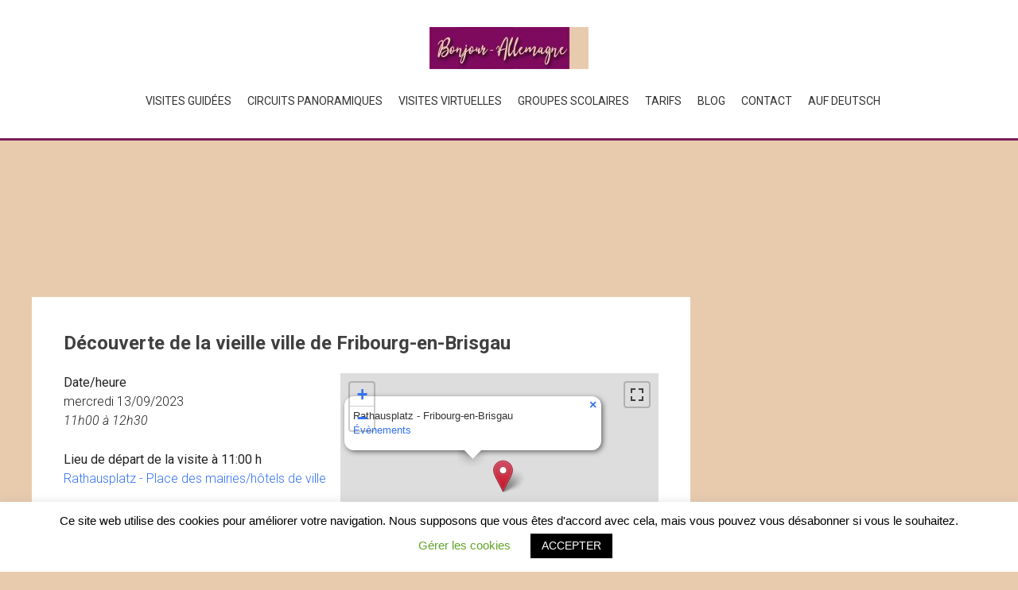

--- FILE ---
content_type: text/html; charset=UTF-8
request_url: https://www.bonjour-allemagne.fr/evenements/decouverte-de-la-vieille-ville-de-fribourg-en-brisgau-13-09-2023
body_size: 21290
content:
<!DOCTYPE html>
<html lang="fr-FR">
<head>
<meta charset="UTF-8">
<meta name="viewport" content="width=device-width, initial-scale=1">
<link rel="profile" href="http://gmpg.org/xfn/11">
<meta name='robots' content='index, follow, max-image-preview:large, max-snippet:-1, max-video-preview:-1' />
<style>img:is([sizes="auto" i], [sizes^="auto," i]) { contain-intrinsic-size: 3000px 1500px }</style>
<!-- This site is optimized with the Yoast SEO plugin v25.6 - https://yoast.com/wordpress/plugins/seo/ -->
<title>Découverte de la vieille ville de Fribourg-en-Brisgau - Bonjour-Allemagne</title>
<meta name="description" content="Visite guidée en français de la vieille ville de Fribourg-en-Brisgau. Pour individuels. Durée : 1h30. Uniquement sur réservation." />
<link rel="canonical" href="https://www.bonjour-allemagne.fr/evenements/decouverte-de-la-vieille-ville-de-fribourg-en-brisgau-13-09-2023" />
<meta property="og:locale" content="fr_FR" />
<meta property="og:type" content="article" />
<meta property="og:title" content="Découverte de la vieille ville de Fribourg-en-Brisgau - Bonjour-Allemagne" />
<meta property="og:description" content="Visite guidée en français de la vieille ville de Fribourg-en-Brisgau. Pour individuels. Durée : 1h30. Uniquement sur réservation." />
<meta property="og:url" content="https://www.bonjour-allemagne.fr/evenements/decouverte-de-la-vieille-ville-de-fribourg-en-brisgau-13-09-2023" />
<meta property="og:site_name" content="Bonjour-Allemagne" />
<meta property="article:modified_time" content="2023-08-12T13:07:16+00:00" />
<meta property="og:image" content="https://www.bonjour-allemagne.fr/wp-content/uploads/2020/06/vieille-ville.jpg" />
<meta property="og:image:width" content="1000" />
<meta property="og:image:height" content="667" />
<meta property="og:image:type" content="image/jpeg" />
<meta name="twitter:card" content="summary_large_image" />
<meta name="twitter:label1" content="Durée de lecture estimée" />
<meta name="twitter:data1" content="1 minute" />
<script type="application/ld+json" class="yoast-schema-graph">{"@context":"https://schema.org","@graph":[{"@type":"WebPage","@id":"https://www.bonjour-allemagne.fr/evenements/decouverte-de-la-vieille-ville-de-fribourg-en-brisgau-13-09-2023","url":"https://www.bonjour-allemagne.fr/evenements/decouverte-de-la-vieille-ville-de-fribourg-en-brisgau-13-09-2023","name":"Découverte de la vieille ville de Fribourg-en-Brisgau - Bonjour-Allemagne","isPartOf":{"@id":"https://www.bonjour-allemagne.fr/#website"},"primaryImageOfPage":{"@id":"https://www.bonjour-allemagne.fr/evenements/decouverte-de-la-vieille-ville-de-fribourg-en-brisgau-13-09-2023#primaryimage"},"image":{"@id":"https://www.bonjour-allemagne.fr/evenements/decouverte-de-la-vieille-ville-de-fribourg-en-brisgau-13-09-2023#primaryimage"},"thumbnailUrl":"https://www.bonjour-allemagne.fr/wp-content/uploads/2020/06/vieille-ville.jpg","datePublished":"2023-07-11T22:45:05+00:00","dateModified":"2023-08-12T13:07:16+00:00","description":"Visite guidée en français de la vieille ville de Fribourg-en-Brisgau. Pour individuels. Durée : 1h30. Uniquement sur réservation.","breadcrumb":{"@id":"https://www.bonjour-allemagne.fr/evenements/decouverte-de-la-vieille-ville-de-fribourg-en-brisgau-13-09-2023#breadcrumb"},"inLanguage":"fr-FR","potentialAction":[{"@type":"ReadAction","target":["https://www.bonjour-allemagne.fr/evenements/decouverte-de-la-vieille-ville-de-fribourg-en-brisgau-13-09-2023"]}]},{"@type":"ImageObject","inLanguage":"fr-FR","@id":"https://www.bonjour-allemagne.fr/evenements/decouverte-de-la-vieille-ville-de-fribourg-en-brisgau-13-09-2023#primaryimage","url":"https://www.bonjour-allemagne.fr/wp-content/uploads/2020/06/vieille-ville.jpg","contentUrl":"https://www.bonjour-allemagne.fr/wp-content/uploads/2020/06/vieille-ville.jpg","width":1000,"height":667,"caption":"Vieille ville de Fribourg-en-Brisgau"},{"@type":"BreadcrumbList","@id":"https://www.bonjour-allemagne.fr/evenements/decouverte-de-la-vieille-ville-de-fribourg-en-brisgau-13-09-2023#breadcrumb","itemListElement":[{"@type":"ListItem","position":1,"name":"Home","item":"https://www.bonjour-allemagne.fr/"},{"@type":"ListItem","position":2,"name":"Évènements","item":"https://www.bonjour-allemagne.fr/evenements"},{"@type":"ListItem","position":3,"name":"Découverte de la vieille ville de Fribourg-en-Brisgau"}]},{"@type":"WebSite","@id":"https://www.bonjour-allemagne.fr/#website","url":"https://www.bonjour-allemagne.fr/","name":"Bonjour-Allemagne","description":"Visites guidées à Fribourg-en Brisgau, en Forêt-Noire et en Alsace","publisher":{"@id":"https://www.bonjour-allemagne.fr/#organization"},"potentialAction":[{"@type":"SearchAction","target":{"@type":"EntryPoint","urlTemplate":"https://www.bonjour-allemagne.fr/?s={search_term_string}"},"query-input":{"@type":"PropertyValueSpecification","valueRequired":true,"valueName":"search_term_string"}}],"inLanguage":"fr-FR"},{"@type":"Organization","@id":"https://www.bonjour-allemagne.fr/#organization","name":"Bonjour-Allemagne","url":"https://www.bonjour-allemagne.fr/","logo":{"@type":"ImageObject","inLanguage":"fr-FR","@id":"https://www.bonjour-allemagne.fr/#/schema/logo/image/","url":"https://www.bonjour-allemagne.fr/wp-content/uploads/2020/01/logo-bonjour-allemagne-200x53-2.jpg","contentUrl":"https://www.bonjour-allemagne.fr/wp-content/uploads/2020/01/logo-bonjour-allemagne-200x53-2.jpg","width":200,"height":53,"caption":"Bonjour-Allemagne"},"image":{"@id":"https://www.bonjour-allemagne.fr/#/schema/logo/image/"}}]}</script>
<!-- / Yoast SEO plugin. -->
<link rel='dns-prefetch' href='//www.bonjour-allemagne.fr' />
<link rel='dns-prefetch' href='//cdnjs.cloudflare.com' />
<link rel='dns-prefetch' href='//fonts.googleapis.com' />
<link rel='dns-prefetch' href='//code.jquery.com' />
<link href='http://fonts.googleapis.com' rel='preconnect' />
<link href='//fonts.gstatic.com' crossorigin='' rel='preconnect' />
<link rel="alternate" type="application/rss+xml" title="Bonjour-Allemagne &raquo; Flux" href="https://www.bonjour-allemagne.fr/feed" />
<link rel="alternate" type="application/rss+xml" title="Bonjour-Allemagne &raquo; Flux des commentaires" href="https://www.bonjour-allemagne.fr/comments/feed" />
<style>
.lazyload,
.lazyloading {
max-width: 100%;
}
</style>
<script type="text/javascript">
/* <![CDATA[ */
window._wpemojiSettings = {"baseUrl":"https:\/\/s.w.org\/images\/core\/emoji\/15.0.3\/72x72\/","ext":".png","svgUrl":"https:\/\/s.w.org\/images\/core\/emoji\/15.0.3\/svg\/","svgExt":".svg","source":{"concatemoji":"https:\/\/www.bonjour-allemagne.fr\/wp-includes\/js\/wp-emoji-release.min.js?ver=6.6.4"}};
/*! This file is auto-generated */
!function(i,n){var o,s,e;function c(e){try{var t={supportTests:e,timestamp:(new Date).valueOf()};sessionStorage.setItem(o,JSON.stringify(t))}catch(e){}}function p(e,t,n){e.clearRect(0,0,e.canvas.width,e.canvas.height),e.fillText(t,0,0);var t=new Uint32Array(e.getImageData(0,0,e.canvas.width,e.canvas.height).data),r=(e.clearRect(0,0,e.canvas.width,e.canvas.height),e.fillText(n,0,0),new Uint32Array(e.getImageData(0,0,e.canvas.width,e.canvas.height).data));return t.every(function(e,t){return e===r[t]})}function u(e,t,n){switch(t){case"flag":return n(e,"\ud83c\udff3\ufe0f\u200d\u26a7\ufe0f","\ud83c\udff3\ufe0f\u200b\u26a7\ufe0f")?!1:!n(e,"\ud83c\uddfa\ud83c\uddf3","\ud83c\uddfa\u200b\ud83c\uddf3")&&!n(e,"\ud83c\udff4\udb40\udc67\udb40\udc62\udb40\udc65\udb40\udc6e\udb40\udc67\udb40\udc7f","\ud83c\udff4\u200b\udb40\udc67\u200b\udb40\udc62\u200b\udb40\udc65\u200b\udb40\udc6e\u200b\udb40\udc67\u200b\udb40\udc7f");case"emoji":return!n(e,"\ud83d\udc26\u200d\u2b1b","\ud83d\udc26\u200b\u2b1b")}return!1}function f(e,t,n){var r="undefined"!=typeof WorkerGlobalScope&&self instanceof WorkerGlobalScope?new OffscreenCanvas(300,150):i.createElement("canvas"),a=r.getContext("2d",{willReadFrequently:!0}),o=(a.textBaseline="top",a.font="600 32px Arial",{});return e.forEach(function(e){o[e]=t(a,e,n)}),o}function t(e){var t=i.createElement("script");t.src=e,t.defer=!0,i.head.appendChild(t)}"undefined"!=typeof Promise&&(o="wpEmojiSettingsSupports",s=["flag","emoji"],n.supports={everything:!0,everythingExceptFlag:!0},e=new Promise(function(e){i.addEventListener("DOMContentLoaded",e,{once:!0})}),new Promise(function(t){var n=function(){try{var e=JSON.parse(sessionStorage.getItem(o));if("object"==typeof e&&"number"==typeof e.timestamp&&(new Date).valueOf()<e.timestamp+604800&&"object"==typeof e.supportTests)return e.supportTests}catch(e){}return null}();if(!n){if("undefined"!=typeof Worker&&"undefined"!=typeof OffscreenCanvas&&"undefined"!=typeof URL&&URL.createObjectURL&&"undefined"!=typeof Blob)try{var e="postMessage("+f.toString()+"("+[JSON.stringify(s),u.toString(),p.toString()].join(",")+"));",r=new Blob([e],{type:"text/javascript"}),a=new Worker(URL.createObjectURL(r),{name:"wpTestEmojiSupports"});return void(a.onmessage=function(e){c(n=e.data),a.terminate(),t(n)})}catch(e){}c(n=f(s,u,p))}t(n)}).then(function(e){for(var t in e)n.supports[t]=e[t],n.supports.everything=n.supports.everything&&n.supports[t],"flag"!==t&&(n.supports.everythingExceptFlag=n.supports.everythingExceptFlag&&n.supports[t]);n.supports.everythingExceptFlag=n.supports.everythingExceptFlag&&!n.supports.flag,n.DOMReady=!1,n.readyCallback=function(){n.DOMReady=!0}}).then(function(){return e}).then(function(){var e;n.supports.everything||(n.readyCallback(),(e=n.source||{}).concatemoji?t(e.concatemoji):e.wpemoji&&e.twemoji&&(t(e.twemoji),t(e.wpemoji)))}))}((window,document),window._wpemojiSettings);
/* ]]> */
</script>
<style id='wp-emoji-styles-inline-css' type='text/css'>
img.wp-smiley, img.emoji {
display: inline !important;
border: none !important;
box-shadow: none !important;
height: 1em !important;
width: 1em !important;
margin: 0 0.07em !important;
vertical-align: -0.1em !important;
background: none !important;
padding: 0 !important;
}
</style>
<!-- <link rel='stylesheet' id='wp-block-library-css' href='https://www.bonjour-allemagne.fr/wp-includes/css/dist/block-library/style.min.css?ver=6.6.4' type='text/css' media='all' /> -->
<link rel="stylesheet" type="text/css" href="//www.bonjour-allemagne.fr/wp-content/cache/wpfc-minified/f5ycbgw7/g4zhc.css" media="all"/>
<style id='wp-block-library-theme-inline-css' type='text/css'>
.wp-block-audio :where(figcaption){color:#555;font-size:13px;text-align:center}.is-dark-theme .wp-block-audio :where(figcaption){color:#ffffffa6}.wp-block-audio{margin:0 0 1em}.wp-block-code{border:1px solid #ccc;border-radius:4px;font-family:Menlo,Consolas,monaco,monospace;padding:.8em 1em}.wp-block-embed :where(figcaption){color:#555;font-size:13px;text-align:center}.is-dark-theme .wp-block-embed :where(figcaption){color:#ffffffa6}.wp-block-embed{margin:0 0 1em}.blocks-gallery-caption{color:#555;font-size:13px;text-align:center}.is-dark-theme .blocks-gallery-caption{color:#ffffffa6}:root :where(.wp-block-image figcaption){color:#555;font-size:13px;text-align:center}.is-dark-theme :root :where(.wp-block-image figcaption){color:#ffffffa6}.wp-block-image{margin:0 0 1em}.wp-block-pullquote{border-bottom:4px solid;border-top:4px solid;color:currentColor;margin-bottom:1.75em}.wp-block-pullquote cite,.wp-block-pullquote footer,.wp-block-pullquote__citation{color:currentColor;font-size:.8125em;font-style:normal;text-transform:uppercase}.wp-block-quote{border-left:.25em solid;margin:0 0 1.75em;padding-left:1em}.wp-block-quote cite,.wp-block-quote footer{color:currentColor;font-size:.8125em;font-style:normal;position:relative}.wp-block-quote.has-text-align-right{border-left:none;border-right:.25em solid;padding-left:0;padding-right:1em}.wp-block-quote.has-text-align-center{border:none;padding-left:0}.wp-block-quote.is-large,.wp-block-quote.is-style-large,.wp-block-quote.is-style-plain{border:none}.wp-block-search .wp-block-search__label{font-weight:700}.wp-block-search__button{border:1px solid #ccc;padding:.375em .625em}:where(.wp-block-group.has-background){padding:1.25em 2.375em}.wp-block-separator.has-css-opacity{opacity:.4}.wp-block-separator{border:none;border-bottom:2px solid;margin-left:auto;margin-right:auto}.wp-block-separator.has-alpha-channel-opacity{opacity:1}.wp-block-separator:not(.is-style-wide):not(.is-style-dots){width:100px}.wp-block-separator.has-background:not(.is-style-dots){border-bottom:none;height:1px}.wp-block-separator.has-background:not(.is-style-wide):not(.is-style-dots){height:2px}.wp-block-table{margin:0 0 1em}.wp-block-table td,.wp-block-table th{word-break:normal}.wp-block-table :where(figcaption){color:#555;font-size:13px;text-align:center}.is-dark-theme .wp-block-table :where(figcaption){color:#ffffffa6}.wp-block-video :where(figcaption){color:#555;font-size:13px;text-align:center}.is-dark-theme .wp-block-video :where(figcaption){color:#ffffffa6}.wp-block-video{margin:0 0 1em}:root :where(.wp-block-template-part.has-background){margin-bottom:0;margin-top:0;padding:1.25em 2.375em}
</style>
<style id='classic-theme-styles-inline-css' type='text/css'>
/*! This file is auto-generated */
.wp-block-button__link{color:#fff;background-color:#32373c;border-radius:9999px;box-shadow:none;text-decoration:none;padding:calc(.667em + 2px) calc(1.333em + 2px);font-size:1.125em}.wp-block-file__button{background:#32373c;color:#fff;text-decoration:none}
</style>
<style id='global-styles-inline-css' type='text/css'>
:root{--wp--preset--aspect-ratio--square: 1;--wp--preset--aspect-ratio--4-3: 4/3;--wp--preset--aspect-ratio--3-4: 3/4;--wp--preset--aspect-ratio--3-2: 3/2;--wp--preset--aspect-ratio--2-3: 2/3;--wp--preset--aspect-ratio--16-9: 16/9;--wp--preset--aspect-ratio--9-16: 9/16;--wp--preset--color--black: #000000;--wp--preset--color--cyan-bluish-gray: #abb8c3;--wp--preset--color--white: #ffffff;--wp--preset--color--pale-pink: #f78da7;--wp--preset--color--vivid-red: #cf2e2e;--wp--preset--color--luminous-vivid-orange: #ff6900;--wp--preset--color--luminous-vivid-amber: #fcb900;--wp--preset--color--light-green-cyan: #7bdcb5;--wp--preset--color--vivid-green-cyan: #00d084;--wp--preset--color--pale-cyan-blue: #8ed1fc;--wp--preset--color--vivid-cyan-blue: #0693e3;--wp--preset--color--vivid-purple: #9b51e0;--wp--preset--gradient--vivid-cyan-blue-to-vivid-purple: linear-gradient(135deg,rgba(6,147,227,1) 0%,rgb(155,81,224) 100%);--wp--preset--gradient--light-green-cyan-to-vivid-green-cyan: linear-gradient(135deg,rgb(122,220,180) 0%,rgb(0,208,130) 100%);--wp--preset--gradient--luminous-vivid-amber-to-luminous-vivid-orange: linear-gradient(135deg,rgba(252,185,0,1) 0%,rgba(255,105,0,1) 100%);--wp--preset--gradient--luminous-vivid-orange-to-vivid-red: linear-gradient(135deg,rgba(255,105,0,1) 0%,rgb(207,46,46) 100%);--wp--preset--gradient--very-light-gray-to-cyan-bluish-gray: linear-gradient(135deg,rgb(238,238,238) 0%,rgb(169,184,195) 100%);--wp--preset--gradient--cool-to-warm-spectrum: linear-gradient(135deg,rgb(74,234,220) 0%,rgb(151,120,209) 20%,rgb(207,42,186) 40%,rgb(238,44,130) 60%,rgb(251,105,98) 80%,rgb(254,248,76) 100%);--wp--preset--gradient--blush-light-purple: linear-gradient(135deg,rgb(255,206,236) 0%,rgb(152,150,240) 100%);--wp--preset--gradient--blush-bordeaux: linear-gradient(135deg,rgb(254,205,165) 0%,rgb(254,45,45) 50%,rgb(107,0,62) 100%);--wp--preset--gradient--luminous-dusk: linear-gradient(135deg,rgb(255,203,112) 0%,rgb(199,81,192) 50%,rgb(65,88,208) 100%);--wp--preset--gradient--pale-ocean: linear-gradient(135deg,rgb(255,245,203) 0%,rgb(182,227,212) 50%,rgb(51,167,181) 100%);--wp--preset--gradient--electric-grass: linear-gradient(135deg,rgb(202,248,128) 0%,rgb(113,206,126) 100%);--wp--preset--gradient--midnight: linear-gradient(135deg,rgb(2,3,129) 0%,rgb(40,116,252) 100%);--wp--preset--font-size--small: 13px;--wp--preset--font-size--medium: 20px;--wp--preset--font-size--large: 36px;--wp--preset--font-size--x-large: 42px;--wp--preset--spacing--20: 0.44rem;--wp--preset--spacing--30: 0.67rem;--wp--preset--spacing--40: 1rem;--wp--preset--spacing--50: 1.5rem;--wp--preset--spacing--60: 2.25rem;--wp--preset--spacing--70: 3.38rem;--wp--preset--spacing--80: 5.06rem;--wp--preset--shadow--natural: 6px 6px 9px rgba(0, 0, 0, 0.2);--wp--preset--shadow--deep: 12px 12px 50px rgba(0, 0, 0, 0.4);--wp--preset--shadow--sharp: 6px 6px 0px rgba(0, 0, 0, 0.2);--wp--preset--shadow--outlined: 6px 6px 0px -3px rgba(255, 255, 255, 1), 6px 6px rgba(0, 0, 0, 1);--wp--preset--shadow--crisp: 6px 6px 0px rgba(0, 0, 0, 1);}:where(.is-layout-flex){gap: 0.5em;}:where(.is-layout-grid){gap: 0.5em;}body .is-layout-flex{display: flex;}.is-layout-flex{flex-wrap: wrap;align-items: center;}.is-layout-flex > :is(*, div){margin: 0;}body .is-layout-grid{display: grid;}.is-layout-grid > :is(*, div){margin: 0;}:where(.wp-block-columns.is-layout-flex){gap: 2em;}:where(.wp-block-columns.is-layout-grid){gap: 2em;}:where(.wp-block-post-template.is-layout-flex){gap: 1.25em;}:where(.wp-block-post-template.is-layout-grid){gap: 1.25em;}.has-black-color{color: var(--wp--preset--color--black) !important;}.has-cyan-bluish-gray-color{color: var(--wp--preset--color--cyan-bluish-gray) !important;}.has-white-color{color: var(--wp--preset--color--white) !important;}.has-pale-pink-color{color: var(--wp--preset--color--pale-pink) !important;}.has-vivid-red-color{color: var(--wp--preset--color--vivid-red) !important;}.has-luminous-vivid-orange-color{color: var(--wp--preset--color--luminous-vivid-orange) !important;}.has-luminous-vivid-amber-color{color: var(--wp--preset--color--luminous-vivid-amber) !important;}.has-light-green-cyan-color{color: var(--wp--preset--color--light-green-cyan) !important;}.has-vivid-green-cyan-color{color: var(--wp--preset--color--vivid-green-cyan) !important;}.has-pale-cyan-blue-color{color: var(--wp--preset--color--pale-cyan-blue) !important;}.has-vivid-cyan-blue-color{color: var(--wp--preset--color--vivid-cyan-blue) !important;}.has-vivid-purple-color{color: var(--wp--preset--color--vivid-purple) !important;}.has-black-background-color{background-color: var(--wp--preset--color--black) !important;}.has-cyan-bluish-gray-background-color{background-color: var(--wp--preset--color--cyan-bluish-gray) !important;}.has-white-background-color{background-color: var(--wp--preset--color--white) !important;}.has-pale-pink-background-color{background-color: var(--wp--preset--color--pale-pink) !important;}.has-vivid-red-background-color{background-color: var(--wp--preset--color--vivid-red) !important;}.has-luminous-vivid-orange-background-color{background-color: var(--wp--preset--color--luminous-vivid-orange) !important;}.has-luminous-vivid-amber-background-color{background-color: var(--wp--preset--color--luminous-vivid-amber) !important;}.has-light-green-cyan-background-color{background-color: var(--wp--preset--color--light-green-cyan) !important;}.has-vivid-green-cyan-background-color{background-color: var(--wp--preset--color--vivid-green-cyan) !important;}.has-pale-cyan-blue-background-color{background-color: var(--wp--preset--color--pale-cyan-blue) !important;}.has-vivid-cyan-blue-background-color{background-color: var(--wp--preset--color--vivid-cyan-blue) !important;}.has-vivid-purple-background-color{background-color: var(--wp--preset--color--vivid-purple) !important;}.has-black-border-color{border-color: var(--wp--preset--color--black) !important;}.has-cyan-bluish-gray-border-color{border-color: var(--wp--preset--color--cyan-bluish-gray) !important;}.has-white-border-color{border-color: var(--wp--preset--color--white) !important;}.has-pale-pink-border-color{border-color: var(--wp--preset--color--pale-pink) !important;}.has-vivid-red-border-color{border-color: var(--wp--preset--color--vivid-red) !important;}.has-luminous-vivid-orange-border-color{border-color: var(--wp--preset--color--luminous-vivid-orange) !important;}.has-luminous-vivid-amber-border-color{border-color: var(--wp--preset--color--luminous-vivid-amber) !important;}.has-light-green-cyan-border-color{border-color: var(--wp--preset--color--light-green-cyan) !important;}.has-vivid-green-cyan-border-color{border-color: var(--wp--preset--color--vivid-green-cyan) !important;}.has-pale-cyan-blue-border-color{border-color: var(--wp--preset--color--pale-cyan-blue) !important;}.has-vivid-cyan-blue-border-color{border-color: var(--wp--preset--color--vivid-cyan-blue) !important;}.has-vivid-purple-border-color{border-color: var(--wp--preset--color--vivid-purple) !important;}.has-vivid-cyan-blue-to-vivid-purple-gradient-background{background: var(--wp--preset--gradient--vivid-cyan-blue-to-vivid-purple) !important;}.has-light-green-cyan-to-vivid-green-cyan-gradient-background{background: var(--wp--preset--gradient--light-green-cyan-to-vivid-green-cyan) !important;}.has-luminous-vivid-amber-to-luminous-vivid-orange-gradient-background{background: var(--wp--preset--gradient--luminous-vivid-amber-to-luminous-vivid-orange) !important;}.has-luminous-vivid-orange-to-vivid-red-gradient-background{background: var(--wp--preset--gradient--luminous-vivid-orange-to-vivid-red) !important;}.has-very-light-gray-to-cyan-bluish-gray-gradient-background{background: var(--wp--preset--gradient--very-light-gray-to-cyan-bluish-gray) !important;}.has-cool-to-warm-spectrum-gradient-background{background: var(--wp--preset--gradient--cool-to-warm-spectrum) !important;}.has-blush-light-purple-gradient-background{background: var(--wp--preset--gradient--blush-light-purple) !important;}.has-blush-bordeaux-gradient-background{background: var(--wp--preset--gradient--blush-bordeaux) !important;}.has-luminous-dusk-gradient-background{background: var(--wp--preset--gradient--luminous-dusk) !important;}.has-pale-ocean-gradient-background{background: var(--wp--preset--gradient--pale-ocean) !important;}.has-electric-grass-gradient-background{background: var(--wp--preset--gradient--electric-grass) !important;}.has-midnight-gradient-background{background: var(--wp--preset--gradient--midnight) !important;}.has-small-font-size{font-size: var(--wp--preset--font-size--small) !important;}.has-medium-font-size{font-size: var(--wp--preset--font-size--medium) !important;}.has-large-font-size{font-size: var(--wp--preset--font-size--large) !important;}.has-x-large-font-size{font-size: var(--wp--preset--font-size--x-large) !important;}
:where(.wp-block-post-template.is-layout-flex){gap: 1.25em;}:where(.wp-block-post-template.is-layout-grid){gap: 1.25em;}
:where(.wp-block-columns.is-layout-flex){gap: 2em;}:where(.wp-block-columns.is-layout-grid){gap: 2em;}
:root :where(.wp-block-pullquote){font-size: 1.5em;line-height: 1.6;}
</style>
<!-- <link rel='stylesheet' id='contact-form-7-css' href='https://www.bonjour-allemagne.fr/wp-content/plugins/contact-form-7/includes/css/styles.css?ver=6.0.6' type='text/css' media='all' /> -->
<!-- <link rel='stylesheet' id='cookie-law-info-css' href='https://www.bonjour-allemagne.fr/wp-content/plugins/cookie-law-info/legacy/public/css/cookie-law-info-public.css?ver=3.3.9.1' type='text/css' media='all' /> -->
<!-- <link rel='stylesheet' id='cookie-law-info-gdpr-css' href='https://www.bonjour-allemagne.fr/wp-content/plugins/cookie-law-info/legacy/public/css/cookie-law-info-gdpr.css?ver=3.3.9.1' type='text/css' media='all' /> -->
<!-- <link rel='stylesheet' id='events-manager-css' href='https://www.bonjour-allemagne.fr/wp-content/plugins/events-manager/includes/css/events-manager.min.css?ver=7.2.3.1' type='text/css' media='all' /> -->
<link rel="stylesheet" type="text/css" href="//www.bonjour-allemagne.fr/wp-content/cache/wpfc-minified/kmy80mi2/g4zh9.css" media="all"/>
<style id='events-manager-inline-css' type='text/css'>
body .em { --font-family : inherit; --font-weight : inherit; --font-size : 1em; --line-height : inherit; }
</style>
<!-- <link rel='stylesheet' id='wphb-1-css' href='https://www.bonjour-allemagne.fr/wp-content/uploads/hummingbird-assets/c51882b5d0ff7644b5d11fa6d018aa4b.css' type='text/css' media='all' /> -->
<!-- <link rel='stylesheet' id='woocommerce-layout-css' href='https://www.bonjour-allemagne.fr/wp-content/plugins/woocommerce/assets/css/woocommerce-layout.css?ver=9.8.6' type='text/css' media='all' /> -->
<link rel="stylesheet" type="text/css" href="//www.bonjour-allemagne.fr/wp-content/cache/wpfc-minified/dex15efo/g4zh9.css" media="all"/>
<!-- <link rel='stylesheet' id='woocommerce-smallscreen-css' href='https://www.bonjour-allemagne.fr/wp-content/plugins/woocommerce/assets/css/woocommerce-smallscreen.css?ver=9.8.6' type='text/css' media='only screen and (max-width: 768px)' /> -->
<link rel="stylesheet" type="text/css" href="//www.bonjour-allemagne.fr/wp-content/cache/wpfc-minified/q8inssjk/g4zh9.css" media="only screen and (max-width: 768px)"/>
<!-- <link rel='stylesheet' id='woocommerce-general-css' href='https://www.bonjour-allemagne.fr/wp-content/plugins/woocommerce/assets/css/woocommerce.css?ver=9.8.6' type='text/css' media='all' /> -->
<link rel="stylesheet" type="text/css" href="//www.bonjour-allemagne.fr/wp-content/cache/wpfc-minified/e6fwng6y/g4zh9.css" media="all"/>
<style id='woocommerce-inline-inline-css' type='text/css'>
.woocommerce form .form-row .required { visibility: visible; }
</style>
<link rel='stylesheet' id='google-fonts-css' href='//fonts.googleapis.com/css?display=swap&family&#038;ver=1.4.6' type='text/css' media='all' />
<link rel='stylesheet' id='google-fonts-title-css' href='//fonts.googleapis.com/css?display=swap&family&#038;ver=1.4.6' type='text/css' media='all' />
<!-- <link rel='stylesheet' id='wpfm-frontend-font-awesome-css' href='https://www.bonjour-allemagne.fr/wp-content/plugins/wp-floating-menu/css/font-awesome/font-awesome.min.css?ver=6.6.4' type='text/css' media='all' /> -->
<!-- <link rel='stylesheet' id='wpfm-frontend-genericons-css-css' href='https://www.bonjour-allemagne.fr/wp-content/plugins/wp-floating-menu/css/genericons.css?ver=6.6.4' type='text/css' media='all' /> -->
<!-- <link rel='stylesheet' id='wpfm-frontend-css-css' href='https://www.bonjour-allemagne.fr/wp-content/plugins/wp-floating-menu/css/front-end.css?ver=6.6.4' type='text/css' media='all' /> -->
<!-- <link rel='stylesheet' id='dashicons-css' href='https://www.bonjour-allemagne.fr/wp-includes/css/dashicons.min.css?ver=6.6.4' type='text/css' media='all' /> -->
<!-- <link rel='stylesheet' id='wpfm-frontend-vesper-icons-css-css' href='https://www.bonjour-allemagne.fr/wp-content/plugins/wp-floating-menu/css/vesper-icons.css?ver=6.6.4' type='text/css' media='all' /> -->
<!-- <link rel='stylesheet' id='brands-styles-css' href='https://www.bonjour-allemagne.fr/wp-content/uploads/hummingbird-assets/80d404e44b8ad967d1c5bf82c693b9a6.css' type='text/css' media='all' /> -->
<link rel="stylesheet" type="text/css" href="//www.bonjour-allemagne.fr/wp-content/cache/wpfc-minified/mab9rzu3/g4zh9.css" media="all"/>
<link rel='stylesheet' id='accesspress-parallax-google-fonts-css' href='//fonts.googleapis.com/css?display=swap&family=Roboto%3A400%2C300%2C500%2C700%7COxygen%3A400%2C300%2C700%7CQuicksand%3A400%2C500%2C600%2C700%7CPoppins%3A300%2C400%2C500%2C600&#038;ver=6.6.4' type='text/css' media='all' />
<!-- <link rel='stylesheet' id='font-awesome-css' href='https://www.bonjour-allemagne.fr/wp-content/plugins/elementor/assets/lib/font-awesome/css/font-awesome.min.css?ver=4.7.0' type='text/css' media='all' /> -->
<!-- <link rel='stylesheet' id='nivo-lightbox-css' href='https://www.bonjour-allemagne.fr/wp-content/themes/accesspress-parallax/css/nivo-lightbox.css?ver=6.6.4' type='text/css' media='all' /> -->
<!-- <link rel='stylesheet' id='animate-css' href='https://www.bonjour-allemagne.fr/wp-content/themes/accesspress-parallax/css/animate.css?ver=6.6.4' type='text/css' media='all' /> -->
<!-- <link rel='stylesheet' id='slick-css' href='https://www.bonjour-allemagne.fr/wp-content/themes/accesspress-parallax/css/slick.css?ver=6.6.4' type='text/css' media='all' /> -->
<!-- <link rel='stylesheet' id='accesspress-parallax-woocommerce-css' href='https://www.bonjour-allemagne.fr/wp-content/themes/accesspress-parallax/woocommerce/ap-parallax-style.css?ver=6.6.4' type='text/css' media='all' /> -->
<!-- <link rel='stylesheet' id='accesspress-parallax-style-css' href='https://www.bonjour-allemagne.fr/wp-content/themes/accesspress-parallax/style.css?ver=6.6.4' type='text/css' media='all' /> -->
<link rel="stylesheet" type="text/css" href="//www.bonjour-allemagne.fr/wp-content/cache/wpfc-minified/225okoe9/g4zh9.css" media="all"/>
<style id='accesspress-parallax-style-inline-css' type='text/css'>
.main-navigation > ul > li.current a,
.main-navigation li:hover > a,
.blog-list .blog-excerpt .posted-date,
.woocommerce p.stars a,
.product_meta a,
.woocommerce-MyAccount-navigation a,
.woocommerce-MyAccount-content a,
.woocommerce-cart-form__cart-item a,
.woocommerce-info a,                    
body:not(.home) .main-navigation .current_page_item > a,
body:not(.home) .main-navigation .current-menu-item > a,
h4.blog-post-title a:hover,
h4.portfolio-post-title a:hover{
color: #782059;
}
#main-slider .slick-dots li.slick-active button,
.slider-caption .caption-description a:hover, .btn:hover,
.testimonial-listing .slick-arrow:hover,
.blog-list .blog-excerpt span,
.woocommerce ul.products li.product .onsale, .woocommerce span.onsale,
.woocommerce ul.products li.product .button,
.parallax-section .wpcf7-form .wpcf7-submit, #go-top,
.posted-on,
.pagination .nav-links a, .pagination .nav-links span,
.woocommerce nav.woocommerce-pagination ul li a,
.woocommerce nav.woocommerce-pagination ul li span,
.woocommerce #respond input#submit.alt,
.woocommerce a.button.alt, .woocommerce button.button.alt,
.woocommerce input.button.alt,
.woocommerce #respond input#submit:hover,
.woocommerce a.button:hover, .woocommerce button.button:hover,
.woocommerce input.button:hover,
.woocommerce #respond input#submit:hover,
.woocommerce a.button:hover, .woocommerce button.button:hover,
.woocommerce input.button:hover{
background: #782059;
}
.woocommerce #respond input#submit.alt:hover,
.woocommerce a.button.alt:hover,
.woocommerce button.button.alt:hover,
.woocommerce input.button.alt:hover{
background: #6c1d50; 
}
#masthead.header-bottom-border,
#main-slider .slick-dots li.slick-active button,
.slider-caption .caption-description a:hover, .btn:hover,
.team-image:hover, .team-image.slick-current,
.testimonial-listing .slick-arrow:hover,
.blog-list .blog-excerpt,
#secondary h2.widget-title{
border-color: #782059;
}
#secondary h2.widget-title{
border-color: #782059;
}@media screen and (max-width: 1000px){
.main-navigation > ul,
.menu-toggle
{
background-color: #782059;
}
}
.posted-on:before{
border-color: transparent transparent #601a47 #601a47;
}
</style>
<!-- <link rel='stylesheet' id='accesspress-parallax-responsive-css' href='https://www.bonjour-allemagne.fr/wp-content/themes/accesspress-parallax/css/responsive.css?ver=6.6.4' type='text/css' media='all' /> -->
<!-- <link rel='stylesheet' id='wphb-2-css' href='https://www.bonjour-allemagne.fr/wp-content/uploads/hummingbird-assets/0ed5f8fe378392b70671e74ceeca4feb.css' type='text/css' media='all' /> -->
<!-- <link rel='stylesheet' id='woocommerce-gzd-layout-css' href='https://www.bonjour-allemagne.fr/wp-content/plugins/woocommerce-germanized/build/static/layout-styles.css?ver=3.20.5' type='text/css' media='all' /> -->
<link rel="stylesheet" type="text/css" href="//www.bonjour-allemagne.fr/wp-content/cache/wpfc-minified/g37lov3m/g4zh9.css" media="all"/>
<style id='woocommerce-gzd-layout-inline-css' type='text/css'>
.woocommerce-checkout .shop_table { background-color: #eeeeee; } .product p.deposit-packaging-type { font-size: 1.25em !important; } p.woocommerce-shipping-destination { display: none; }
.wc-gzd-nutri-score-value-a {
background: url(https://www.bonjour-allemagne.fr/wp-content/plugins/woocommerce-germanized/assets/images/nutri-score-a.svg) no-repeat;
}
.wc-gzd-nutri-score-value-b {
background: url(https://www.bonjour-allemagne.fr/wp-content/plugins/woocommerce-germanized/assets/images/nutri-score-b.svg) no-repeat;
}
.wc-gzd-nutri-score-value-c {
background: url(https://www.bonjour-allemagne.fr/wp-content/plugins/woocommerce-germanized/assets/images/nutri-score-c.svg) no-repeat;
}
.wc-gzd-nutri-score-value-d {
background: url(https://www.bonjour-allemagne.fr/wp-content/plugins/woocommerce-germanized/assets/images/nutri-score-d.svg) no-repeat;
}
.wc-gzd-nutri-score-value-e {
background: url(https://www.bonjour-allemagne.fr/wp-content/plugins/woocommerce-germanized/assets/images/nutri-score-e.svg) no-repeat;
}
</style>
<link rel='stylesheet' id='wpfm-google-fonts-css' href='//fonts.googleapis.com/css?display=swap&family=Roboto%3A100italic%2C100%2C300italic%2C300%2C400italic%2C400%2C500italic%2C500%2C700italic%2C700%2C900italic%2C900&#038;ver=6.6.4' type='text/css' media='all' />
<script src='//www.bonjour-allemagne.fr/wp-content/cache/wpfc-minified/m0vcwkuv/g4zh9.js' type="text/javascript"></script>
<!-- <script type="text/javascript" async src="https://www.bonjour-allemagne.fr/wp-content/plugins/burst-statistics/helpers/timeme/timeme.min.js?ver=1755296893" id="burst-timeme-js"></script> -->
<script type="text/javascript" id="burst-js-extra">
/* <![CDATA[ */
var burst = {"tracking":{"isInitialHit":true,"lastUpdateTimestamp":0,"beacon_url":"https:\/\/www.bonjour-allemagne.fr\/wp-content\/plugins\/burst-statistics\/endpoint.php","ajaxUrl":"https:\/\/www.bonjour-allemagne.fr\/wp-admin\/admin-ajax.php"},"options":{"cookieless":0,"pageUrl":"https:\/\/www.bonjour-allemagne.fr\/evenements\/decouverte-de-la-vieille-ville-de-fribourg-en-brisgau-13-09-2023","beacon_enabled":1,"do_not_track":0,"enable_turbo_mode":0,"track_url_change":0,"cookie_retention_days":30,"debug":0},"goals":{"completed":[],"scriptUrl":"https:\/\/www.bonjour-allemagne.fr\/wp-content\/plugins\/burst-statistics\/\/assets\/js\/build\/burst-goals.js?v=1755296893","active":[{"ID":"1","title":"Cible par d\u00e9faut","type":"clicks","status":"active","url":"*","conversion_metric":"visitors","date_created":"1755296908","server_side":"0","date_start":"1755297057","date_end":"0","selector":"","hook":""}]},"cache":{"uid":null,"fingerprint":null,"isUserAgent":null,"isDoNotTrack":null,"useCookies":null}};
/* ]]> */
</script>
<script src='//www.bonjour-allemagne.fr/wp-content/cache/wpfc-minified/95jav780/g4zh9.js' type="text/javascript"></script>
<!-- <script type="text/javascript" async src="https://www.bonjour-allemagne.fr/wp-content/plugins/burst-statistics/assets/js/build/burst.min.js?ver=1755296893" id="burst-js"></script> -->
<!-- <script type="text/javascript" src="https://www.bonjour-allemagne.fr/wp-includes/js/jquery/jquery.min.js?ver=3.7.1" id="jquery-core-js"></script> -->
<!-- <script type="text/javascript" src="https://www.bonjour-allemagne.fr/wp-includes/js/jquery/jquery-migrate.min.js?ver=3.4.1" id="jquery-migrate-js"></script> -->
<script type="text/javascript" id="cookie-law-info-js-extra">
/* <![CDATA[ */
var Cli_Data = {"nn_cookie_ids":[],"cookielist":[],"non_necessary_cookies":[],"ccpaEnabled":"","ccpaRegionBased":"","ccpaBarEnabled":"","strictlyEnabled":["necessary","obligatoire"],"ccpaType":"gdpr","js_blocking":"","custom_integration":"","triggerDomRefresh":"","secure_cookies":""};
var cli_cookiebar_settings = {"animate_speed_hide":"500","animate_speed_show":"500","background":"#FFF","border":"#b1a6a6c2","border_on":"","button_1_button_colour":"#000000","button_1_button_hover":"#000000","button_1_link_colour":"#fff","button_1_as_button":"1","button_1_new_win":"","button_2_button_colour":"#333","button_2_button_hover":"#292929","button_2_link_colour":"#444","button_2_as_button":"","button_2_hidebar":"","button_3_button_colour":"#dd3333","button_3_button_hover":"#b12929","button_3_link_colour":"#fff","button_3_as_button":"1","button_3_new_win":"","button_4_button_colour":"#000","button_4_button_hover":"#000000","button_4_link_colour":"#62a329","button_4_as_button":"","button_7_button_colour":"#61a229","button_7_button_hover":"#4e8221","button_7_link_colour":"#fff","button_7_as_button":"1","button_7_new_win":"","font_family":"Trebuchet MS, sans-serif","header_fix":"","notify_animate_hide":"1","notify_animate_show":"","notify_div_id":"#cookie-law-info-bar","notify_position_horizontal":"left","notify_position_vertical":"bottom","scroll_close":"","scroll_close_reload":"","accept_close_reload":"","reject_close_reload":"","showagain_tab":"1","showagain_background":"#fff","showagain_border":"#000","showagain_div_id":"#cookie-law-info-again","showagain_x_position":"200px","text":"#000","show_once_yn":"","show_once":"10000","logging_on":"","as_popup":"","popup_overlay":"1","bar_heading_text":"","cookie_bar_as":"banner","popup_showagain_position":"bottom-right","widget_position":"left"};
var log_object = {"ajax_url":"https:\/\/www.bonjour-allemagne.fr\/wp-admin\/admin-ajax.php"};
/* ]]> */
</script>
<script src='//www.bonjour-allemagne.fr/wp-content/cache/wpfc-minified/l0st9h12/g4zh9.js' type="text/javascript"></script>
<!-- <script type="text/javascript" src="https://www.bonjour-allemagne.fr/wp-content/plugins/cookie-law-info/legacy/public/js/cookie-law-info-public.js?ver=3.3.9.1" id="cookie-law-info-js"></script> -->
<!-- <script type="text/javascript" src="https://www.bonjour-allemagne.fr/wp-includes/js/jquery/ui/core.min.js?ver=1.13.3" id="jquery-ui-core-js"></script> -->
<!-- <script type="text/javascript" src="https://www.bonjour-allemagne.fr/wp-includes/js/jquery/ui/mouse.min.js?ver=1.13.3" id="jquery-ui-mouse-js"></script> -->
<!-- <script type="text/javascript" src="https://www.bonjour-allemagne.fr/wp-includes/js/jquery/ui/sortable.min.js?ver=1.13.3" id="jquery-ui-sortable-js"></script> -->
<!-- <script type="text/javascript" src="https://www.bonjour-allemagne.fr/wp-includes/js/jquery/ui/datepicker.min.js?ver=1.13.3" id="jquery-ui-datepicker-js"></script> -->
<script type="text/javascript" id="jquery-ui-datepicker-js-after">
/* <![CDATA[ */
jQuery(function(jQuery){jQuery.datepicker.setDefaults({"closeText":"Fermer","currentText":"Aujourd\u2019hui","monthNames":["janvier","f\u00e9vrier","mars","avril","mai","juin","juillet","ao\u00fbt","septembre","octobre","novembre","d\u00e9cembre"],"monthNamesShort":["Jan","F\u00e9v","Mar","Avr","Mai","Juin","Juil","Ao\u00fbt","Sep","Oct","Nov","D\u00e9c"],"nextText":"Suivant","prevText":"Pr\u00e9c\u00e9dent","dayNames":["dimanche","lundi","mardi","mercredi","jeudi","vendredi","samedi"],"dayNamesShort":["dim","lun","mar","mer","jeu","ven","sam"],"dayNamesMin":["D","L","M","M","J","V","S"],"dateFormat":"dd\/mm\/yy","firstDay":1,"isRTL":false});});
/* ]]> */
</script>
<script src='//www.bonjour-allemagne.fr/wp-content/cache/wpfc-minified/113tegc4/g4zh9.js' type="text/javascript"></script>
<!-- <script type="text/javascript" src="https://www.bonjour-allemagne.fr/wp-includes/js/jquery/ui/resizable.min.js?ver=1.13.3" id="jquery-ui-resizable-js"></script> -->
<!-- <script type="text/javascript" src="https://www.bonjour-allemagne.fr/wp-includes/js/jquery/ui/draggable.min.js?ver=1.13.3" id="jquery-ui-draggable-js"></script> -->
<!-- <script type="text/javascript" src="https://www.bonjour-allemagne.fr/wp-content/uploads/hummingbird-assets/2ff693c342d173f133b444bcbc560623.js" id="wphb-3-js"></script> -->
<!-- <script type="text/javascript" src="https://www.bonjour-allemagne.fr/wp-includes/js/jquery/ui/button.min.js?ver=1.13.3" id="jquery-ui-button-js"></script> -->
<!-- <script type="text/javascript" src="https://www.bonjour-allemagne.fr/wp-includes/js/jquery/ui/dialog.min.js?ver=1.13.3" id="jquery-ui-dialog-js"></script> -->
<script type="text/javascript" id="events-manager-js-extra">
/* <![CDATA[ */
var EM = {"ajaxurl":"https:\/\/www.bonjour-allemagne.fr\/wp-admin\/admin-ajax.php","locationajaxurl":"https:\/\/www.bonjour-allemagne.fr\/wp-admin\/admin-ajax.php?action=locations_search","firstDay":"1","locale":"fr","dateFormat":"yy-mm-dd","ui_css":"https:\/\/www.bonjour-allemagne.fr\/wp-content\/plugins\/events-manager\/includes\/css\/jquery-ui\/build.min.css","show24hours":"1","is_ssl":"1","autocomplete_limit":"10","calendar":{"breakpoints":{"small":560,"medium":908,"large":false},"month_format":"M Y"},"phone":"","datepicker":{"format":"d\/m\/Y","locale":"fr"},"search":{"breakpoints":{"small":650,"medium":850,"full":false}},"url":"https:\/\/www.bonjour-allemagne.fr\/wp-content\/plugins\/events-manager","assets":{"input.em-uploader":{"js":{"em-uploader":{"url":"https:\/\/www.bonjour-allemagne.fr\/wp-content\/plugins\/events-manager\/includes\/js\/em-uploader.js?v=7.2.3.1","event":"em_uploader_ready"}}},".em-event-editor":{"js":{"event-editor":{"url":"https:\/\/www.bonjour-allemagne.fr\/wp-content\/plugins\/events-manager\/includes\/js\/events-manager-event-editor.js?v=7.2.3.1","event":"em_event_editor_ready"}},"css":{"event-editor":"https:\/\/www.bonjour-allemagne.fr\/wp-content\/plugins\/events-manager\/includes\/css\/events-manager-event-editor.min.css?v=7.2.3.1"}},".em-recurrence-sets, .em-timezone":{"js":{"luxon":{"url":"luxon\/luxon.js?v=7.2.3.1","event":"em_luxon_ready"}}},".em-booking-form, #em-booking-form, .em-booking-recurring, .em-event-booking-form":{"js":{"em-bookings":{"url":"https:\/\/www.bonjour-allemagne.fr\/wp-content\/plugins\/events-manager\/includes\/js\/bookingsform.js?v=7.2.3.1","event":"em_booking_form_js_loaded"}}},"#em-opt-archetypes":{"js":{"archetypes":"https:\/\/www.bonjour-allemagne.fr\/wp-content\/plugins\/events-manager\/includes\/js\/admin-archetype-editor.js?v=7.2.3.1","archetypes_ms":"https:\/\/www.bonjour-allemagne.fr\/wp-content\/plugins\/events-manager\/includes\/js\/admin-archetypes.js?v=7.2.3.1","qs":"qs\/qs.js?v=7.2.3.1"}}},"cached":"1","bookingInProgress":"Veuillez patienter pendant que la r\u00e9servation est soumise.","tickets_save":"Enregistrer le billet","bookingajaxurl":"https:\/\/www.bonjour-allemagne.fr\/wp-admin\/admin-ajax.php","bookings_export_save":"Exporter les r\u00e9servations","bookings_settings_save":"Enregistrer","booking_delete":"Confirmez-vous vouloir le supprimer\u00a0?","booking_offset":"30","bookings":{"submit_button":{"text":{"default":"Envoyer votre demande de r\u00e9servation","free":"Envoyer votre demande de r\u00e9servation","payment":"Envoyer votre demande de r\u00e9servation","processing":"En cours de traitement ..."}},"update_listener":""},"bb_full":"Complet","bb_book":"R\u00e9servez maintenant","bb_booking":"R\u00e9servation en cours...","bb_booked":"R\u00e9servation soumis","bb_error":"R\u00e9servation erreur. R\u00e9essayer\u00a0?","bb_cancel":"Annuler","bb_canceling":"Annulation en cours...","bb_cancelled":"Annul\u00e9e","bb_cancel_error":"Annulation erreur. R\u00e9essayer\u00a0?","txt_search":"Recherche","txt_searching":"Recherche en cours\u2026","txt_loading":"Chargement en cours\u2026"};
/* ]]> */
</script>
<script src='//www.bonjour-allemagne.fr/wp-content/cache/wpfc-minified/mbzg2iy0/g4zh9.js' type="text/javascript"></script>
<!-- <script type="text/javascript" src="https://www.bonjour-allemagne.fr/wp-content/plugins/events-manager/includes/js/events-manager.js?ver=7.2.3.1" id="events-manager-js"></script> -->
<!-- <script type="text/javascript" src="https://www.bonjour-allemagne.fr/wp-content/uploads/hummingbird-assets/fb67b14c7ded856fcfb6b61f3741dbda.js" id="wphb-4-js"></script> -->
<!-- <script type="text/javascript" src="https://www.bonjour-allemagne.fr/wp-content/plugins/woocommerce/assets/js/jquery-blockui/jquery.blockUI.min.js?ver=2.7.0-wc.9.8.6" id="jquery-blockui-js" defer="defer" data-wp-strategy="defer"></script> -->
<script type="text/javascript" id="wc-add-to-cart-js-extra">
/* <![CDATA[ */
var wc_add_to_cart_params = {"ajax_url":"\/wp-admin\/admin-ajax.php","wc_ajax_url":"\/?wc-ajax=%%endpoint%%","i18n_view_cart":"Voir le panier","cart_url":"https:\/\/www.bonjour-allemagne.fr","is_cart":"","cart_redirect_after_add":"no"};
/* ]]> */
</script>
<script src='//www.bonjour-allemagne.fr/wp-content/cache/wpfc-minified/kwqp3r9t/g4zh9.js' type="text/javascript"></script>
<!-- <script type="text/javascript" src="https://www.bonjour-allemagne.fr/wp-content/plugins/woocommerce/assets/js/frontend/add-to-cart.min.js?ver=9.8.6" id="wc-add-to-cart-js" defer="defer" data-wp-strategy="defer"></script> -->
<!-- <script type="text/javascript" src="https://www.bonjour-allemagne.fr/wp-content/plugins/woocommerce/assets/js/js-cookie/js.cookie.min.js?ver=2.1.4-wc.9.8.6" id="js-cookie-js" defer="defer" data-wp-strategy="defer"></script> -->
<script type="text/javascript" id="woocommerce-js-extra">
/* <![CDATA[ */
var woocommerce_params = {"ajax_url":"\/wp-admin\/admin-ajax.php","wc_ajax_url":"\/?wc-ajax=%%endpoint%%","i18n_password_show":"Afficher le mot de passe","i18n_password_hide":"Masquer le mot de passe"};
/* ]]> */
</script>
<script src='//www.bonjour-allemagne.fr/wp-content/cache/wpfc-minified/m8ybdom1/g4zh9.js' type="text/javascript"></script>
<!-- <script type="text/javascript" src="https://www.bonjour-allemagne.fr/wp-content/plugins/woocommerce/assets/js/frontend/woocommerce.min.js?ver=9.8.6" id="woocommerce-js" defer="defer" data-wp-strategy="defer"></script> -->
<!-- <script type="text/javascript" src="https://www.bonjour-allemagne.fr/wp-content/plugins/wp-floating-menu/js/frontend.js?ver=1.4.6" id="wpfm-frontend-js-js"></script> -->
<link rel="https://api.w.org/" href="https://www.bonjour-allemagne.fr/wp-json/" /><link rel="EditURI" type="application/rsd+xml" title="RSD" href="https://www.bonjour-allemagne.fr/xmlrpc.php?rsd" />
<meta name="generator" content="WordPress 6.6.4" />
<meta name="generator" content="WooCommerce 9.8.6" />
<link rel='shortlink' href='https://www.bonjour-allemagne.fr/?p=3062' />
<link rel="alternate" title="oEmbed (JSON)" type="application/json+oembed" href="https://www.bonjour-allemagne.fr/wp-json/oembed/1.0/embed?url=https%3A%2F%2Fwww.bonjour-allemagne.fr%2Fevenements%2Fdecouverte-de-la-vieille-ville-de-fribourg-en-brisgau-13-09-2023" />
<link rel="alternate" title="oEmbed (XML)" type="text/xml+oembed" href="https://www.bonjour-allemagne.fr/wp-json/oembed/1.0/embed?url=https%3A%2F%2Fwww.bonjour-allemagne.fr%2Fevenements%2Fdecouverte-de-la-vieille-ville-de-fribourg-en-brisgau-13-09-2023&#038;format=xml" />
<!-- GA Google Analytics @ https://m0n.co/ga -->
<script async src="https://www.googletagmanager.com/gtag/js?id=G-SDZWW3VD8Y"></script>
<script>
window.dataLayer = window.dataLayer || [];
function gtag(){dataLayer.push(arguments);}
gtag('js', new Date());
gtag('config', 'G-SDZWW3VD8Y');
</script>
<meta name="generator" content="webp-uploads 2.5.1">
<script>
document.documentElement.className = document.documentElement.className.replace('no-js', 'js');
</script>
<style>
.no-js img.lazyload {
display: none;
}
figure.wp-block-image img.lazyloading {
min-width: 150px;
}
.lazyload,
.lazyloading {
--smush-placeholder-width: 100px;
--smush-placeholder-aspect-ratio: 1/1;
width: var(--smush-image-width, var(--smush-placeholder-width)) !important;
aspect-ratio: var(--smush-image-aspect-ratio, var(--smush-placeholder-aspect-ratio)) !important;
}
.lazyload, .lazyloading {
opacity: 0;
}
.lazyloaded {
opacity: 1;
transition: opacity 400ms;
transition-delay: 0ms;
}
</style>
<style type='text/css' media='all'>.ap-home #section-493{ background:url() no-repeat scroll top left #e8caad; background-size:auto; color:#782059}
.ap-home #section-493 .overlay { background:url(https://www.bonjour-allemagne.fr/wp-content/themes/accesspress-parallax/images/overlay0.png);}
.ap-home #section-469{ background:url() no-repeat scroll top left #ffffff; background-size:auto; color:#782059}
.ap-home #section-469 .overlay { background:url(https://www.bonjour-allemagne.fr/wp-content/themes/accesspress-parallax/images/overlay0.png);}
.ap-home #section-464{ background:url() no-repeat scroll top left #e8caad; background-size:auto; color:#782059}
.ap-home #section-464 .overlay { background:url(https://www.bonjour-allemagne.fr/wp-content/themes/accesspress-parallax/images/overlay0.png);}
#main-slider .main-slides:after{display:none};.entry-thumb img{
width: 100%;
}</style>
<script>
</script>
<noscript><style>.woocommerce-product-gallery{ opacity: 1 !important; }</style></noscript>
<meta name="generator" content="Elementor 3.34.2; features: additional_custom_breakpoints; settings: css_print_method-external, google_font-enabled, font_display-auto">
<style>
.e-con.e-parent:nth-of-type(n+4):not(.e-lazyloaded):not(.e-no-lazyload),
.e-con.e-parent:nth-of-type(n+4):not(.e-lazyloaded):not(.e-no-lazyload) * {
background-image: none !important;
}
@media screen and (max-height: 1024px) {
.e-con.e-parent:nth-of-type(n+3):not(.e-lazyloaded):not(.e-no-lazyload),
.e-con.e-parent:nth-of-type(n+3):not(.e-lazyloaded):not(.e-no-lazyload) * {
background-image: none !important;
}
}
@media screen and (max-height: 640px) {
.e-con.e-parent:nth-of-type(n+2):not(.e-lazyloaded):not(.e-no-lazyload),
.e-con.e-parent:nth-of-type(n+2):not(.e-lazyloaded):not(.e-no-lazyload) * {
background-image: none !important;
}
}
</style>
<style type="text/css" id="custom-background-css">
body.custom-background { background-color: #e8caad; }
</style>
<link rel="icon" href="https://www.bonjour-allemagne.fr/wp-content/uploads/2020/01/cropped-icon-bonjour-allemagne-32x32.jpg" sizes="32x32" />
<link rel="icon" href="https://www.bonjour-allemagne.fr/wp-content/uploads/2020/01/cropped-icon-bonjour-allemagne-192x192.jpg" sizes="192x192" />
<link rel="apple-touch-icon" href="https://www.bonjour-allemagne.fr/wp-content/uploads/2020/01/cropped-icon-bonjour-allemagne-180x180.jpg" />
<meta name="msapplication-TileImage" content="https://www.bonjour-allemagne.fr/wp-content/uploads/2020/01/cropped-icon-bonjour-allemagne-270x270.jpg" />
</head>
<body class="event-template-default single single-event postid-3062 custom-background wp-embed-responsive theme-accesspress-parallax woocommerce-no-js ap-parallax parallax-on columns-3 elementor-default elementor-kit-668">
<a class="skip-link screen-reader-text" href="#content">Skip to content</a>
<div id="page" class="hfeed site">
<header id="masthead" class="logo-top header-bottom-border">
<div class="mid-content clearfix">
<div class="flex-box">
<div id="site-logo">
<a href="https://www.bonjour-allemagne.fr/" rel="home">
<img data-src="https://www.bonjour-allemagne.fr/wp-content/uploads/2020/02/cropped-logo-bonjour-allemagne-200x53-1.jpg" alt="Bonjour-Allemagne" src="[data-uri]" class="lazyload" style="--smush-placeholder-width: 200px; --smush-placeholder-aspect-ratio: 200/53;">
</a>
</div>
<nav id="site-navigation" class="main-navigation">
<button class="toggle menu-toggle">Menu</button>
<ul id="menu-menu-1" class="menu"><li id="menu-item-453" class="menu-item menu-item-type-post_type menu-item-object-page menu-item-453"><a href="https://www.bonjour-allemagne.fr/visites-guidees">Visites guidées</a></li>
<li id="menu-item-426" class="menu-item menu-item-type-post_type menu-item-object-page menu-item-426"><a href="https://www.bonjour-allemagne.fr/circuits-panoramiques">Circuits panoramiques</a></li>
<li id="menu-item-417" class="menu-item menu-item-type-custom menu-item-object-custom menu-item-417"><a href="https://bonjour-allemagne.fr/visites-virtuelles">Visites virtuelles</a></li>
<li id="menu-item-437" class="menu-item menu-item-type-post_type menu-item-object-page menu-item-437"><a href="https://www.bonjour-allemagne.fr/groupes-scolaires">Groupes scolaires</a></li>
<li id="menu-item-442" class="menu-item menu-item-type-post_type menu-item-object-page menu-item-442"><a href="https://www.bonjour-allemagne.fr/tarifs">Tarifs</a></li>
<li id="menu-item-925" class="menu-item menu-item-type-post_type menu-item-object-page menu-item-925"><a href="https://www.bonjour-allemagne.fr/blog">Blog</a></li>
<li id="menu-item-447" class="menu-item menu-item-type-post_type menu-item-object-page menu-item-447"><a href="https://www.bonjour-allemagne.fr/contact">Contact</a></li>
<li id="menu-item-679" class="menu-item menu-item-type-custom menu-item-object-custom menu-item-679"><a href="https://www.bonjour-allemagne.de">Auf Deutsch</a></li>
</ul>
</nav><!-- #site-navigation -->
</div>
</div>
</header><!-- #masthead -->
<div id="content" class="site-content ">
<div class="mid-content clearfix rightsidebar">
<div id="primary" class="content-area">
<main id="main" class="site-main" role="main">
<article id="post-3062" class="article-wrap post-3062 event type-event status-publish has-post-thumbnail hentry event-categories-visite-guidee-pour-individuels-classique">
<header class="entry-header">
<h1 class="entry-title">Découverte de la vieille ville de Fribourg-en-Brisgau</h1>
</header><!-- .entry-header -->
<div class="entry-content">
<div class="em em-view-container" id="em-view-6" data-view="event">
<div class="em pixelbones em-item em-item-single em-event em-event-single em-event-78 " id="em-event-6" data-view-id="6">
<div style="float:right;margin:0px 0px 15px 15px"><div id="em-osm-single-map-container-L4E78"class="em-osm-container"><!-- <link rel="stylesheet"href="https://www.bonjour-allemagne.fr/wp-content/plugins/stonehenge-em-osm/assets/public-em-osm.min.css"> --><script src="https://www.bonjour-allemagne.fr/wp-content/plugins/stonehenge-em-osm/assets/public-em-osm.min.js"></script><div id="mapL4E78"class="em-osm-map"style="width: 400px; height: 300px;"></div><script>if(L.Browser.mobile){var mobileDrag=false;var mobileZoom=false}else{var mobileDrag=true;var mobileZoom=true}var pluginUrl='https://www.bonjour-allemagne.fr/wp-content/plugins/stonehenge-em-osm/assets/images/marker-icon-2x-',shadowUrl='https://www.bonjour-allemagne.fr/wp-content/plugins/stonehenge-em-osm/assets/images/marker-shadow.png',zoomLevel=15,zoomButtons=true,mapOptions={zoom:zoomLevel,zoomSnap:0.25,zoomControl:zoomButtons,zoomDisplayControl:false,scrollWheelZoom:mobileZoom,dragging:mobileDrag,},mapIcon=new L.Icon({});LeafIcon=L.Icon.extend({options:{iconSize:[25,41],iconAnchor:[12,41],popupAnchor:[1,-40],shadowSize:[41,41],shadowUrl:'https://www.bonjour-allemagne.fr/wp-content/plugins/stonehenge-em-osm/assets/images/marker-shadow.png',}}),showFullscreen='yes',showScale='yes';</script><script>var	Lat=47.99617,Lng=7.849597,thisMarker='red',thisMapTile='//{s}.tile.openstreetmap.org/{z}/{x}/{y}.png',thisMap=L.map('mapL4E78',mapOptions);if(thisMapTile.indexOf("stamen")>=0){setMaxZoom=18;setNatZoom=16}else{setMaxZoom=20;setNatZoom=18}thisMap.setView([Lat,Lng]);L.tileLayer(thisMapTile,{attribution:'&copy; <a href=\"https://www.openstreetmap.org/copyright\" target=\"_blank\">OpenStreetMap</a>',reuseTiles:true,detectRetina:true,minZoom:1,maxZoom:L.Browser.retina?setMaxZoom:setMaxZoom-1,maxNativeZoom:L.Browser.retina?setNatZoom:setNatZoom+1}).addTo(thisMap);if(thisMarker.indexOf("|")>=0){customMarker=thisMarker.split('|');thisIcon=L.ExtraMarkers.icon({shape:customMarker[0],markerColor:customMarker[1],icon:customMarker[2],iconColor:customMarker[3],prefix:customMarker[4]})}else{thisIcon=new LeafIcon({iconUrl:pluginUrl+thisMarker+'.png',shadowUrl:'https://www.bonjour-allemagne.fr/wp-content/plugins/stonehenge-em-osm/assets/images/marker-shadow.png',})}marker=L.marker([Lat,Lng],{icon:thisIcon}).addTo(thisMap).bindPopup('Rathausplatz - Fribourg-en-Brisgau<br /><a href=\"https://www.bonjour-allemagne.fr/lieux/rathausplatz-place-des-mairies-hotels-de-ville\">Évènements</a>').openPopup().dragging.disable();if(showFullscreen=='yes'){thisMap.addControl(new L.Control.Fullscreen({position:'topright',}))}if(showScale=='yes'){L.control.scale().addTo(thisMap)}setTimeout(function(){thisMap.invalidateSize()},400);</script></div></div>
<p>
<strong>Date/heure</strong><br />
mercredi 13/09/2023<br /><i>11h00 à   12h30</i>
</p>
<p>
<strong>Lieu de départ de la visite à 11:00 h</strong><br />
<a href="https://www.bonjour-allemagne.fr/lieux/rathausplatz-place-des-mairies-hotels-de-ville">Rathausplatz - Place des mairies/hôtels de ville</a>
</p>
<br style="clear:both" />
<p>
<strong>Description</strong><br />
<p>Visite guidée <strong>en français</strong> de la <strong>vieille ville</strong> de Fribourg-en-Brisgau. Pour individuels. Durée : 1h30. <strong>Uniquement sur réservation</strong>.</p>
<p>Lors de cette visite, vous découvrez les <strong>principaux monuments</strong> de la vieille ville. En suivant les &#8220;Bächle&#8221;, vous parcourez avec notre guide des ruelles pittoresques de Fribourg. La visite passe par les <strong>incontournables</strong> tels que les hôtels de ville et la cathédrale, que vous admirez de l&#8217;extérieur. Et si le terme &#8220;Bächle&#8221; vous est totalement inconnu, c&#8217;est une raison de plus de suivre le guide !</p>
<p>&nbsp;</p>
<p><strong>Deux possibilités</strong> pour participer à cette visite.<br />
&#8211; <strong>Option Réservation et paiement</strong> : vous souhaitez tout de suite confirmer votre place et effectuer le paiement immédiatement, veuillez cliquer <a href="https://www.reservix.de/tickets-decouverte-de-la-vieille-ville-de-fribourg-en-brisgau-en-franais-une-visite-guidee-de-bonjour-allemagne-in-freiburg-im-breisgau-stadt-freiburg-am-13-9-2023/e2133119?utm_medium=referral&amp;utm_source=dynamic&amp;utm_campaign=dynamic-prom-lb-o&amp;utm_content=Bonjour-Allemagne%20Birgitt%20Legrand%20%2823119%29"><u>ici</u></a>. La réservation est effectuée via notre partenaire Reservix et peut nécessiter quelques notions d&#8217;allemand.</p>
<p>&#8211; <strong>Option Réservation uniquement</strong> : vous préférez effectuer le paiement sur place auprès de l&#8217;office du tourisme de Fribourg-en-Brisgau (Rathausplatz). Dans le formulaire de réservation ci-dessous, demandez à réserver votre place puis présentez-vous à l&#8217;office du tourisme 20 mn avant le début de la visite. (Clôture des réservations 1h avant le début de la visite, dans la limite des places disponibles).</p>
<p>&nbsp;</p>
</p>
<h3>Réservations</h3>
<div class="em pixelbones em-event-booking-form input" id="event-booking-form-78" data-id="78">
<p>Les réservations sont closes pour cette visite.</p>		</div>
</div>
</div>
</div><!-- .entry-content -->
</article><!-- #post-## -->
</main><!-- #main -->
</div><!-- #primary -->
</div>

</div><!-- #content -->
<footer id="colophon" class="site-footer">
<div class="top-footer footer-column-1">
<div class="mid-content">
<div class="top-footer-wrap clearfix">
<div class="footer-block">
<aside id="text-3" class="widget widget_text"><h2 class="widget-title">Contactez-nous !</h2>			<div class="textwidget"><p>Informations et réservations : <a href="mailto:info@bonjour-allemagne.fr">info@bonjour-allemagne.fr</a><br />
Tél. Allemagne +49 7666 6129689<br />
Tél. France +33 7 83 58 18 88</p>
<p><span style="font-size: 11px;"><a href="https://www.bonjour-allemagne.fr/conditions-generales" target="_blank" rel="noopener">Conditions générales</a><br />
<a href="https://www.bonjour-allemagne.fr/mentions-legales" target="_blank" rel="noopener">Mentions légales</a><br />
<a href="https://www.bonjour-allemagne.fr/protection-des-donnees" target="_blank" rel="noopener">Protection des données</a><br />
<a href="http://www.bonjour-allemagne.fr/partenaires-de-bonjour-allemagne">Partenaires</a><br />
<a href="http://www.bonjour-allemagne.fr/suivez-le-guide">Se connecter</a></span></p>
<p><span style="font-size: 14px;">Partenaire officiel de la ville de Fribourg-en-Brisgau    <img decoding="async" class="alignnone wp-image-2899 lazyload" data-src="https://www.bonjour-allemagne.fr/wp-content/uploads/2023/04/FR_Logo_Rot-300x300.png" alt="" width="100" height="100" data-srcset="https://www.bonjour-allemagne.fr/wp-content/uploads/2023/04/FR_Logo_Rot-300x300.png 300w, https://www.bonjour-allemagne.fr/wp-content/uploads/2023/04/FR_Logo_Rot-150x150.png 150w, https://www.bonjour-allemagne.fr/wp-content/uploads/2023/04/FR_Logo_Rot-380x380.png 380w, https://www.bonjour-allemagne.fr/wp-content/uploads/2023/04/FR_Logo_Rot.png 722w" data-sizes="(max-width: 100px) 100vw, 100px" src="[data-uri]" style="--smush-placeholder-width: 100px; --smush-placeholder-aspect-ratio: 100/100;" /></span></p>
<p><span style="font-size: 14px;">Membre certifié du Bundesverband der Gästeführer in Deutschland e.V. (association fédérale des guides en Allemagne)   </span><img decoding="async" class="wp-image-1402 lazyload" data-src="https://www.bonjour-allemagne.fr/wp-content/uploads/2020/08/Mitglieder_200x250.jpg" alt="BVGD" width="99" height="79" src="[data-uri]" style="--smush-placeholder-width: 99px; --smush-placeholder-aspect-ratio: 99/79;" /></p>
<p>Guide qualifié DIN EN 15565</p>
</div>
</aside>                            </div>
</div>
</div>
</div>
<div class="bottom-footer">
<div class="mid-content clearfix">
<div  class="copy-right">
&copy; 2026 Bonjour-Allemagne  
</div><!-- .copy-right -->
<div class="site-info">
WordPress Theme:
<a href="https://accesspressthemes.com/wordpress-themes/accesspress-parallax" title="WordPress Free Themes" target="_blank">AccessPress Parallax</a>
</div><!-- .site-info -->
</div>
</div>
</footer><!-- #colophon -->
</div><!-- #page -->
<div id="go-top"><a href="#page"><i class="fa fa-angle-up"></i></a></div>
<!--googleoff: all--><div id="cookie-law-info-bar" data-nosnippet="true"><span>Ce site web utilise des cookies pour améliorer votre navigation. Nous supposons que vous êtes d'accord avec cela, mais vous pouvez vous désabonner si vous le souhaitez. <br />
<a role='button' class="cli_settings_button" style="margin:5px 20px 5px 20px">Gérer les cookies</a><a role='button' data-cli_action="accept" id="cookie_action_close_header" class="large cli-plugin-button cli-plugin-main-button cookie_action_close_header cli_action_button wt-cli-accept-btn" style="margin:5px">ACCEPTER</a></span></div><div id="cookie-law-info-again" data-nosnippet="true"><span id="cookie_hdr_showagain">Politique en matière de confidentialité et de cookies</span></div><div class="cli-modal" data-nosnippet="true" id="cliSettingsPopup" tabindex="-1" role="dialog" aria-labelledby="cliSettingsPopup" aria-hidden="true">
<div class="cli-modal-dialog" role="document">
<div class="cli-modal-content cli-bar-popup">
<button type="button" class="cli-modal-close" id="cliModalClose">
<svg class="" viewBox="0 0 24 24"><path d="M19 6.41l-1.41-1.41-5.59 5.59-5.59-5.59-1.41 1.41 5.59 5.59-5.59 5.59 1.41 1.41 5.59-5.59 5.59 5.59 1.41-1.41-5.59-5.59z"></path><path d="M0 0h24v24h-24z" fill="none"></path></svg>
<span class="wt-cli-sr-only">Fermer</span>
</button>
<div class="cli-modal-body">
<div class="cli-container-fluid cli-tab-container">
<div class="cli-row">
<div class="cli-col-12 cli-align-items-stretch cli-px-0">
<div class="cli-privacy-overview">
<h4>Aperçu de la protection des données</h4>				<div class="cli-privacy-content">
<div class="cli-privacy-content-text">Ce site web utilise des cookies pour améliorer votre expérience lorsque vous naviguez sur le site. Parmi ces cookies, les cookies classés comme nécessaires sont stockés sur votre navigateur car ils sont essentiels pour le fonctionnement des fonctionnalités de base du site web. Nous utilisons également des cookies de tiers qui nous aident à analyser et à comprendre comment vous utilisez ce site web. Ces cookies ne seront stockés dans votre navigateur qu'avec votre accord. Vous avez également la possibilité de refuser ces cookies. Toutefois, la désactivation de certains de ces cookies peut avoir un effet sur votre expérience de navigation.</div>
</div>
<a class="cli-privacy-readmore" aria-label="Voir plus" role="button" data-readmore-text="Voir plus" data-readless-text="Voir moins"></a>			</div>
</div>
<div class="cli-col-12 cli-align-items-stretch cli-px-0 cli-tab-section-container">
<div class="cli-tab-section">
<div class="cli-tab-header">
<a role="button" tabindex="0" class="cli-nav-link cli-settings-mobile" data-target="necessary" data-toggle="cli-toggle-tab">
Necessary							</a>
<div class="wt-cli-necessary-checkbox">
<input type="checkbox" class="cli-user-preference-checkbox"  id="wt-cli-checkbox-necessary" data-id="checkbox-necessary" checked="checked"  />
<label class="form-check-label" for="wt-cli-checkbox-necessary">Necessary</label>
</div>
<span class="cli-necessary-caption">Toujours activé</span>
</div>
<div class="cli-tab-content">
<div class="cli-tab-pane cli-fade" data-id="necessary">
<div class="wt-cli-cookie-description">
NECESSAIRE. Les cookies sont absolument nécessaires pour le bon fonctionnement du site web. Cette catégorie ne comprend que les cookies qui assurent les fonctionnalités de base et les caractéristiques de sécurité du site web. Ces cookies ne stockent aucune information personnelle.								</div>
</div>
</div>
</div>
</div>
</div>
</div>
</div>
<div class="cli-modal-footer">
<div class="wt-cli-element cli-container-fluid cli-tab-container">
<div class="cli-row">
<div class="cli-col-12 cli-align-items-stretch cli-px-0">
<div class="cli-tab-footer wt-cli-privacy-overview-actions">
<a id="wt-cli-privacy-save-btn" role="button" tabindex="0" data-cli-action="accept" class="wt-cli-privacy-btn cli_setting_save_button wt-cli-privacy-accept-btn cli-btn">Enregistrer &amp; appliquer</a>
</div>
</div>
</div>
</div>
</div>
</div>
</div>
</div>
<div class="cli-modal-backdrop cli-fade cli-settings-overlay"></div>
<div class="cli-modal-backdrop cli-fade cli-popupbar-overlay"></div>
<!--googleon: all-->		<script type="text/javascript">
(function() {
let targetObjectName = 'EM';
if ( typeof window[targetObjectName] === 'object' && window[targetObjectName] !== null ) {
Object.assign( window[targetObjectName], []);
} else {
console.warn( 'Could not merge extra data: window.' + targetObjectName + ' not found or not an object.' );
}
})();
</script>
<script>
const lazyloadRunObserver = () => {
const lazyloadBackgrounds = document.querySelectorAll( `.e-con.e-parent:not(.e-lazyloaded)` );
const lazyloadBackgroundObserver = new IntersectionObserver( ( entries ) => {
entries.forEach( ( entry ) => {
if ( entry.isIntersecting ) {
let lazyloadBackground = entry.target;
if( lazyloadBackground ) {
lazyloadBackground.classList.add( 'e-lazyloaded' );
}
lazyloadBackgroundObserver.unobserve( entry.target );
}
});
}, { rootMargin: '200px 0px 200px 0px' } );
lazyloadBackgrounds.forEach( ( lazyloadBackground ) => {
lazyloadBackgroundObserver.observe( lazyloadBackground );
} );
};
const events = [
'DOMContentLoaded',
'elementor/lazyload/observe',
];
events.forEach( ( event ) => {
document.addEventListener( event, lazyloadRunObserver );
} );
</script>
<script type='text/javascript'>
(function () {
var c = document.body.className;
c = c.replace(/woocommerce-no-js/, 'woocommerce-js');
document.body.className = c;
})();
</script>
<!-- <link rel='stylesheet' id='wc-blocks-style-css' href='https://www.bonjour-allemagne.fr/wp-content/uploads/hummingbird-assets/16c81b3b3d1f918286453e44feed9b1c.css' type='text/css' media='all' /> -->
<!-- <link rel='stylesheet' id='burst-statistics-shortcodes-css' href='https://www.bonjour-allemagne.fr/wp-content/uploads/hummingbird-assets/fb8818beac1e4b7b9312a035f4774782.css' type='text/css' media='all' /> -->
<link rel="stylesheet" type="text/css" href="//www.bonjour-allemagne.fr/wp-content/cache/wpfc-minified/fsapleuf/g56lf.css" media="all"/>
<script type="text/javascript" src="https://www.bonjour-allemagne.fr/wp-includes/js/dist/hooks.min.js?ver=2810c76e705dd1a53b18" id="wp-hooks-js"></script>
<script type="text/javascript" src="https://www.bonjour-allemagne.fr/wp-includes/js/dist/i18n.min.js?ver=5e580eb46a90c2b997e6" id="wp-i18n-js"></script>
<script type="text/javascript" id="wp-i18n-js-after">
/* <![CDATA[ */
wp.i18n.setLocaleData( { 'text direction\u0004ltr': [ 'ltr' ] } );
/* ]]> */
</script>
<script type="text/javascript" src="https://www.bonjour-allemagne.fr/wp-content/uploads/hummingbird-assets/441dff1b8b4e4a2376986de09b7a5ced.js" id="swv-js"></script>
<script type="text/javascript" id="contact-form-7-js-translations">
/* <![CDATA[ */
( function( domain, translations ) {
var localeData = translations.locale_data[ domain ] || translations.locale_data.messages;
localeData[""].domain = domain;
wp.i18n.setLocaleData( localeData, domain );
} )( "contact-form-7", {"translation-revision-date":"2025-02-06 12:02:14+0000","generator":"GlotPress\/4.0.1","domain":"messages","locale_data":{"messages":{"":{"domain":"messages","plural-forms":"nplurals=2; plural=n > 1;","lang":"fr"},"This contact form is placed in the wrong place.":["Ce formulaire de contact est plac\u00e9 dans un mauvais endroit."],"Error:":["Erreur\u00a0:"]}},"comment":{"reference":"includes\/js\/index.js"}} );
/* ]]> */
</script>
<script type="text/javascript" id="contact-form-7-js-before">
/* <![CDATA[ */
var wpcf7 = {
"api": {
"root": "https:\/\/www.bonjour-allemagne.fr\/wp-json\/",
"namespace": "contact-form-7\/v1"
},
"cached": 1
};
/* ]]> */
</script>
<script type="text/javascript" src="https://www.bonjour-allemagne.fr/wp-content/plugins/contact-form-7/includes/js/index.js?ver=6.0.6" id="contact-form-7-js"></script>
<script type="text/javascript" src="https://www.bonjour-allemagne.fr/wp-content/themes/accesspress-parallax/js/jarallax.js?ver=1.1.3" id="jarallax-js"></script>
<script type="text/javascript" src="https://www.bonjour-allemagne.fr/wp-content/themes/accesspress-parallax/js/jquery.scrollTo.min.js?ver=1.4.14" id="scrollto-js"></script>
<script type="text/javascript" src="https://www.bonjour-allemagne.fr/wp-content/themes/accesspress-parallax/js/jquery.localScroll.min.js?ver=1.3.5" id="jquery-localscroll-js"></script>
<script type="text/javascript" src="https://www.bonjour-allemagne.fr/wp-content/themes/accesspress-parallax/js/jquery.nav.js?ver=2.2.0" id="accesspress-parallax-parallax-nav-js"></script>
<script type="text/javascript" src="https://www.bonjour-allemagne.fr/wp-content/themes/accesspress-parallax/js/isotope.pkgd.js?ver=3.0.4" id="isotope-js"></script>
<script type="text/javascript" src="https://www.bonjour-allemagne.fr/wp-content/themes/accesspress-parallax/js/waypoint.js?ver=2.0.3" id="waypoint-js"></script>
<script type="text/javascript" src="https://www.bonjour-allemagne.fr/wp-content/themes/accesspress-parallax/js/jquery.easing.min.js?ver=1.3" id="jquery-easing-js"></script>
<script type="text/javascript" src="https://www.bonjour-allemagne.fr/wp-content/themes/accesspress-parallax/js/jquery.fitvids.js?ver=1.0" id="jquery-fitvid-js"></script>
<script type="text/javascript" src="https://www.bonjour-allemagne.fr/wp-content/themes/accesspress-parallax/js/nivo-lightbox.min.js?ver=1.2.0" id="nivo-lightbox-js"></script>
<script type="text/javascript" src="https://www.bonjour-allemagne.fr/wp-content/themes/accesspress-parallax/js/slick.js?ver=1.8.0" id="slick-js"></script>
<script type="text/javascript" id="accesspress-parallax-custom-js-extra">
/* <![CDATA[ */
var ap_params = {"accesspress_show_pager":"true","accesspress_show_controls":"false","accesspress_auto_transition":"true","accesspress_slider_transition":"true","accesspress_slider_speed":"1000","accesspress_slider_pause":"3000"};
/* ]]> */
</script>
<script type="text/javascript" src="https://www.bonjour-allemagne.fr/wp-content/themes/accesspress-parallax/js/custom.js?ver=1.0" id="accesspress-parallax-custom-js"></script>
<script type="text/javascript" id="uacf7-cf-script-js-extra">
/* <![CDATA[ */
var uacf7_cf_object = {"537":[{"uacf7_cf_hs":"show","uacf7_cf_group":"conditional-10","uacf7_cf_condition_for":"any","uacf7_cf_conditions":{"uacf7_cf_tn":["menu-927"],"uacf7_cf_operator":["equal"],"uacf7_cf_val":["Demande de r\u00e9servation"]}},{"uacf7_cf_hs":"show","uacf7_cf_group":"conditional-798","uacf7_cf_condition_for":"any","uacf7_cf_conditions":{"uacf7_cf_tn":["number-651"],"uacf7_cf_operator":["greater_than_or_equal_to"],"uacf7_cf_val":["26"]}},{"uacf7_cf_hs":"show","uacf7_cf_group":"conditional-507","uacf7_cf_condition_for":"any","uacf7_cf_conditions":{"uacf7_cf_tn":["number-651"],"uacf7_cf_operator":["less_than_or_equal_to"],"uacf7_cf_val":["6"]}},{"uacf7_cf_hs":"show","uacf7_cf_group":"conditional-742","uacf7_cf_condition_for":"any","uacf7_cf_conditions":{"uacf7_cf_tn":["menu-578","menu-578","menu-578"],"uacf7_cf_operator":["equal","equal","equal"],"uacf7_cf_val":["Visite th\u00e9matique de Fribourg-en-Brisgau","Circuit panoramique de la r\u00e9gion","Autre"]}},{"uacf7_cf_hs":"show","uacf7_cf_group":"","uacf7_cf_condition_for":"any","uacf7_cf_conditions":{"uacf7_cf_tn":[""],"uacf7_cf_operator":["equal"],"uacf7_cf_val":[""]}}]};
/* ]]> */
</script>
<script type="text/javascript" src="https://www.bonjour-allemagne.fr/wp-content/uploads/hummingbird-assets/13d9dcfe24de03e9ecae74260495bb2a.js" id="uacf7-cf-script-js"></script>
<script type="text/javascript" src="https://cdnjs.cloudflare.com/ajax/libs/jqueryui/1.12.1/jquery-ui.min.js?ver=6.6.4" id="jquery-ui-js"></script>
<script type="text/javascript" id="wphb-5-js-extra">
/* <![CDATA[ */
var wc_order_attribution = {"params":{"lifetime":1.0e-5,"session":30,"base64":false,"ajaxurl":"https:\/\/www.bonjour-allemagne.fr\/wp-admin\/admin-ajax.php","prefix":"wc_order_attribution_","allowTracking":true},"fields":{"source_type":"current.typ","referrer":"current_add.rf","utm_campaign":"current.cmp","utm_source":"current.src","utm_medium":"current.mdm","utm_content":"current.cnt","utm_id":"current.id","utm_term":"current.trm","utm_source_platform":"current.plt","utm_creative_format":"current.fmt","utm_marketing_tactic":"current.tct","session_entry":"current_add.ep","session_start_time":"current_add.fd","session_pages":"session.pgs","session_count":"udata.vst","user_agent":"udata.uag"}};
/* ]]> */
</script>
<script type="text/javascript" src="https://www.bonjour-allemagne.fr/wp-content/uploads/hummingbird-assets/953973d7fac3cefeea85a4b127899766.js" id="wphb-5-js"></script>
<script type="text/javascript" src="https://www.google.com/recaptcha/api.js?render=6Lf9E9oUAAAAAAjar5QiHgEG4l5ZpCzVJeRQR1aR&amp;ver=3.0" id="google-recaptcha-js"></script>
<script type="text/javascript" src="https://www.bonjour-allemagne.fr/wp-includes/js/dist/vendor/wp-polyfill.min.js?ver=3.15.0" id="wp-polyfill-js"></script>
<script type="text/javascript" id="wpcf7-recaptcha-js-before">
/* <![CDATA[ */
var wpcf7_recaptcha = {
"sitekey": "6Lf9E9oUAAAAAAjar5QiHgEG4l5ZpCzVJeRQR1aR",
"actions": {
"homepage": "homepage",
"contactform": "contactform"
}
};
/* ]]> */
</script>
<script type="text/javascript" src="https://www.bonjour-allemagne.fr/wp-content/plugins/contact-form-7/modules/recaptcha/index.js?ver=6.0.6" id="wpcf7-recaptcha-js"></script>
<script type="text/javascript" id="smush-lazy-load-js-before">
/* <![CDATA[ */
var smushLazyLoadOptions = {"autoResizingEnabled":false,"autoResizeOptions":{"precision":5,"skipAutoWidth":true}};
/* ]]> */
</script>
<script type="text/javascript" src="https://www.bonjour-allemagne.fr/wp-content/plugins/wp-smushit/app/assets/js/smush-lazy-load.min.js?ver=3.23.2" id="smush-lazy-load-js"></script>
<script type="text/javascript">
jQuery(document).ready( function($){	
});
</script>
</body>
</html><!-- WP Fastest Cache file was created in 0.753 seconds, on 26/01/2026 @ 11:23 --><!-- need to refresh to see cached version -->

--- FILE ---
content_type: text/html; charset=utf-8
request_url: https://www.google.com/recaptcha/api2/anchor?ar=1&k=6Lf9E9oUAAAAAAjar5QiHgEG4l5ZpCzVJeRQR1aR&co=aHR0cHM6Ly93d3cuYm9uam91ci1hbGxlbWFnbmUuZnI6NDQz&hl=en&v=N67nZn4AqZkNcbeMu4prBgzg&size=invisible&anchor-ms=20000&execute-ms=30000&cb=fek8agqvx7oe
body_size: 48790
content:
<!DOCTYPE HTML><html dir="ltr" lang="en"><head><meta http-equiv="Content-Type" content="text/html; charset=UTF-8">
<meta http-equiv="X-UA-Compatible" content="IE=edge">
<title>reCAPTCHA</title>
<style type="text/css">
/* cyrillic-ext */
@font-face {
  font-family: 'Roboto';
  font-style: normal;
  font-weight: 400;
  font-stretch: 100%;
  src: url(//fonts.gstatic.com/s/roboto/v48/KFO7CnqEu92Fr1ME7kSn66aGLdTylUAMa3GUBHMdazTgWw.woff2) format('woff2');
  unicode-range: U+0460-052F, U+1C80-1C8A, U+20B4, U+2DE0-2DFF, U+A640-A69F, U+FE2E-FE2F;
}
/* cyrillic */
@font-face {
  font-family: 'Roboto';
  font-style: normal;
  font-weight: 400;
  font-stretch: 100%;
  src: url(//fonts.gstatic.com/s/roboto/v48/KFO7CnqEu92Fr1ME7kSn66aGLdTylUAMa3iUBHMdazTgWw.woff2) format('woff2');
  unicode-range: U+0301, U+0400-045F, U+0490-0491, U+04B0-04B1, U+2116;
}
/* greek-ext */
@font-face {
  font-family: 'Roboto';
  font-style: normal;
  font-weight: 400;
  font-stretch: 100%;
  src: url(//fonts.gstatic.com/s/roboto/v48/KFO7CnqEu92Fr1ME7kSn66aGLdTylUAMa3CUBHMdazTgWw.woff2) format('woff2');
  unicode-range: U+1F00-1FFF;
}
/* greek */
@font-face {
  font-family: 'Roboto';
  font-style: normal;
  font-weight: 400;
  font-stretch: 100%;
  src: url(//fonts.gstatic.com/s/roboto/v48/KFO7CnqEu92Fr1ME7kSn66aGLdTylUAMa3-UBHMdazTgWw.woff2) format('woff2');
  unicode-range: U+0370-0377, U+037A-037F, U+0384-038A, U+038C, U+038E-03A1, U+03A3-03FF;
}
/* math */
@font-face {
  font-family: 'Roboto';
  font-style: normal;
  font-weight: 400;
  font-stretch: 100%;
  src: url(//fonts.gstatic.com/s/roboto/v48/KFO7CnqEu92Fr1ME7kSn66aGLdTylUAMawCUBHMdazTgWw.woff2) format('woff2');
  unicode-range: U+0302-0303, U+0305, U+0307-0308, U+0310, U+0312, U+0315, U+031A, U+0326-0327, U+032C, U+032F-0330, U+0332-0333, U+0338, U+033A, U+0346, U+034D, U+0391-03A1, U+03A3-03A9, U+03B1-03C9, U+03D1, U+03D5-03D6, U+03F0-03F1, U+03F4-03F5, U+2016-2017, U+2034-2038, U+203C, U+2040, U+2043, U+2047, U+2050, U+2057, U+205F, U+2070-2071, U+2074-208E, U+2090-209C, U+20D0-20DC, U+20E1, U+20E5-20EF, U+2100-2112, U+2114-2115, U+2117-2121, U+2123-214F, U+2190, U+2192, U+2194-21AE, U+21B0-21E5, U+21F1-21F2, U+21F4-2211, U+2213-2214, U+2216-22FF, U+2308-230B, U+2310, U+2319, U+231C-2321, U+2336-237A, U+237C, U+2395, U+239B-23B7, U+23D0, U+23DC-23E1, U+2474-2475, U+25AF, U+25B3, U+25B7, U+25BD, U+25C1, U+25CA, U+25CC, U+25FB, U+266D-266F, U+27C0-27FF, U+2900-2AFF, U+2B0E-2B11, U+2B30-2B4C, U+2BFE, U+3030, U+FF5B, U+FF5D, U+1D400-1D7FF, U+1EE00-1EEFF;
}
/* symbols */
@font-face {
  font-family: 'Roboto';
  font-style: normal;
  font-weight: 400;
  font-stretch: 100%;
  src: url(//fonts.gstatic.com/s/roboto/v48/KFO7CnqEu92Fr1ME7kSn66aGLdTylUAMaxKUBHMdazTgWw.woff2) format('woff2');
  unicode-range: U+0001-000C, U+000E-001F, U+007F-009F, U+20DD-20E0, U+20E2-20E4, U+2150-218F, U+2190, U+2192, U+2194-2199, U+21AF, U+21E6-21F0, U+21F3, U+2218-2219, U+2299, U+22C4-22C6, U+2300-243F, U+2440-244A, U+2460-24FF, U+25A0-27BF, U+2800-28FF, U+2921-2922, U+2981, U+29BF, U+29EB, U+2B00-2BFF, U+4DC0-4DFF, U+FFF9-FFFB, U+10140-1018E, U+10190-1019C, U+101A0, U+101D0-101FD, U+102E0-102FB, U+10E60-10E7E, U+1D2C0-1D2D3, U+1D2E0-1D37F, U+1F000-1F0FF, U+1F100-1F1AD, U+1F1E6-1F1FF, U+1F30D-1F30F, U+1F315, U+1F31C, U+1F31E, U+1F320-1F32C, U+1F336, U+1F378, U+1F37D, U+1F382, U+1F393-1F39F, U+1F3A7-1F3A8, U+1F3AC-1F3AF, U+1F3C2, U+1F3C4-1F3C6, U+1F3CA-1F3CE, U+1F3D4-1F3E0, U+1F3ED, U+1F3F1-1F3F3, U+1F3F5-1F3F7, U+1F408, U+1F415, U+1F41F, U+1F426, U+1F43F, U+1F441-1F442, U+1F444, U+1F446-1F449, U+1F44C-1F44E, U+1F453, U+1F46A, U+1F47D, U+1F4A3, U+1F4B0, U+1F4B3, U+1F4B9, U+1F4BB, U+1F4BF, U+1F4C8-1F4CB, U+1F4D6, U+1F4DA, U+1F4DF, U+1F4E3-1F4E6, U+1F4EA-1F4ED, U+1F4F7, U+1F4F9-1F4FB, U+1F4FD-1F4FE, U+1F503, U+1F507-1F50B, U+1F50D, U+1F512-1F513, U+1F53E-1F54A, U+1F54F-1F5FA, U+1F610, U+1F650-1F67F, U+1F687, U+1F68D, U+1F691, U+1F694, U+1F698, U+1F6AD, U+1F6B2, U+1F6B9-1F6BA, U+1F6BC, U+1F6C6-1F6CF, U+1F6D3-1F6D7, U+1F6E0-1F6EA, U+1F6F0-1F6F3, U+1F6F7-1F6FC, U+1F700-1F7FF, U+1F800-1F80B, U+1F810-1F847, U+1F850-1F859, U+1F860-1F887, U+1F890-1F8AD, U+1F8B0-1F8BB, U+1F8C0-1F8C1, U+1F900-1F90B, U+1F93B, U+1F946, U+1F984, U+1F996, U+1F9E9, U+1FA00-1FA6F, U+1FA70-1FA7C, U+1FA80-1FA89, U+1FA8F-1FAC6, U+1FACE-1FADC, U+1FADF-1FAE9, U+1FAF0-1FAF8, U+1FB00-1FBFF;
}
/* vietnamese */
@font-face {
  font-family: 'Roboto';
  font-style: normal;
  font-weight: 400;
  font-stretch: 100%;
  src: url(//fonts.gstatic.com/s/roboto/v48/KFO7CnqEu92Fr1ME7kSn66aGLdTylUAMa3OUBHMdazTgWw.woff2) format('woff2');
  unicode-range: U+0102-0103, U+0110-0111, U+0128-0129, U+0168-0169, U+01A0-01A1, U+01AF-01B0, U+0300-0301, U+0303-0304, U+0308-0309, U+0323, U+0329, U+1EA0-1EF9, U+20AB;
}
/* latin-ext */
@font-face {
  font-family: 'Roboto';
  font-style: normal;
  font-weight: 400;
  font-stretch: 100%;
  src: url(//fonts.gstatic.com/s/roboto/v48/KFO7CnqEu92Fr1ME7kSn66aGLdTylUAMa3KUBHMdazTgWw.woff2) format('woff2');
  unicode-range: U+0100-02BA, U+02BD-02C5, U+02C7-02CC, U+02CE-02D7, U+02DD-02FF, U+0304, U+0308, U+0329, U+1D00-1DBF, U+1E00-1E9F, U+1EF2-1EFF, U+2020, U+20A0-20AB, U+20AD-20C0, U+2113, U+2C60-2C7F, U+A720-A7FF;
}
/* latin */
@font-face {
  font-family: 'Roboto';
  font-style: normal;
  font-weight: 400;
  font-stretch: 100%;
  src: url(//fonts.gstatic.com/s/roboto/v48/KFO7CnqEu92Fr1ME7kSn66aGLdTylUAMa3yUBHMdazQ.woff2) format('woff2');
  unicode-range: U+0000-00FF, U+0131, U+0152-0153, U+02BB-02BC, U+02C6, U+02DA, U+02DC, U+0304, U+0308, U+0329, U+2000-206F, U+20AC, U+2122, U+2191, U+2193, U+2212, U+2215, U+FEFF, U+FFFD;
}
/* cyrillic-ext */
@font-face {
  font-family: 'Roboto';
  font-style: normal;
  font-weight: 500;
  font-stretch: 100%;
  src: url(//fonts.gstatic.com/s/roboto/v48/KFO7CnqEu92Fr1ME7kSn66aGLdTylUAMa3GUBHMdazTgWw.woff2) format('woff2');
  unicode-range: U+0460-052F, U+1C80-1C8A, U+20B4, U+2DE0-2DFF, U+A640-A69F, U+FE2E-FE2F;
}
/* cyrillic */
@font-face {
  font-family: 'Roboto';
  font-style: normal;
  font-weight: 500;
  font-stretch: 100%;
  src: url(//fonts.gstatic.com/s/roboto/v48/KFO7CnqEu92Fr1ME7kSn66aGLdTylUAMa3iUBHMdazTgWw.woff2) format('woff2');
  unicode-range: U+0301, U+0400-045F, U+0490-0491, U+04B0-04B1, U+2116;
}
/* greek-ext */
@font-face {
  font-family: 'Roboto';
  font-style: normal;
  font-weight: 500;
  font-stretch: 100%;
  src: url(//fonts.gstatic.com/s/roboto/v48/KFO7CnqEu92Fr1ME7kSn66aGLdTylUAMa3CUBHMdazTgWw.woff2) format('woff2');
  unicode-range: U+1F00-1FFF;
}
/* greek */
@font-face {
  font-family: 'Roboto';
  font-style: normal;
  font-weight: 500;
  font-stretch: 100%;
  src: url(//fonts.gstatic.com/s/roboto/v48/KFO7CnqEu92Fr1ME7kSn66aGLdTylUAMa3-UBHMdazTgWw.woff2) format('woff2');
  unicode-range: U+0370-0377, U+037A-037F, U+0384-038A, U+038C, U+038E-03A1, U+03A3-03FF;
}
/* math */
@font-face {
  font-family: 'Roboto';
  font-style: normal;
  font-weight: 500;
  font-stretch: 100%;
  src: url(//fonts.gstatic.com/s/roboto/v48/KFO7CnqEu92Fr1ME7kSn66aGLdTylUAMawCUBHMdazTgWw.woff2) format('woff2');
  unicode-range: U+0302-0303, U+0305, U+0307-0308, U+0310, U+0312, U+0315, U+031A, U+0326-0327, U+032C, U+032F-0330, U+0332-0333, U+0338, U+033A, U+0346, U+034D, U+0391-03A1, U+03A3-03A9, U+03B1-03C9, U+03D1, U+03D5-03D6, U+03F0-03F1, U+03F4-03F5, U+2016-2017, U+2034-2038, U+203C, U+2040, U+2043, U+2047, U+2050, U+2057, U+205F, U+2070-2071, U+2074-208E, U+2090-209C, U+20D0-20DC, U+20E1, U+20E5-20EF, U+2100-2112, U+2114-2115, U+2117-2121, U+2123-214F, U+2190, U+2192, U+2194-21AE, U+21B0-21E5, U+21F1-21F2, U+21F4-2211, U+2213-2214, U+2216-22FF, U+2308-230B, U+2310, U+2319, U+231C-2321, U+2336-237A, U+237C, U+2395, U+239B-23B7, U+23D0, U+23DC-23E1, U+2474-2475, U+25AF, U+25B3, U+25B7, U+25BD, U+25C1, U+25CA, U+25CC, U+25FB, U+266D-266F, U+27C0-27FF, U+2900-2AFF, U+2B0E-2B11, U+2B30-2B4C, U+2BFE, U+3030, U+FF5B, U+FF5D, U+1D400-1D7FF, U+1EE00-1EEFF;
}
/* symbols */
@font-face {
  font-family: 'Roboto';
  font-style: normal;
  font-weight: 500;
  font-stretch: 100%;
  src: url(//fonts.gstatic.com/s/roboto/v48/KFO7CnqEu92Fr1ME7kSn66aGLdTylUAMaxKUBHMdazTgWw.woff2) format('woff2');
  unicode-range: U+0001-000C, U+000E-001F, U+007F-009F, U+20DD-20E0, U+20E2-20E4, U+2150-218F, U+2190, U+2192, U+2194-2199, U+21AF, U+21E6-21F0, U+21F3, U+2218-2219, U+2299, U+22C4-22C6, U+2300-243F, U+2440-244A, U+2460-24FF, U+25A0-27BF, U+2800-28FF, U+2921-2922, U+2981, U+29BF, U+29EB, U+2B00-2BFF, U+4DC0-4DFF, U+FFF9-FFFB, U+10140-1018E, U+10190-1019C, U+101A0, U+101D0-101FD, U+102E0-102FB, U+10E60-10E7E, U+1D2C0-1D2D3, U+1D2E0-1D37F, U+1F000-1F0FF, U+1F100-1F1AD, U+1F1E6-1F1FF, U+1F30D-1F30F, U+1F315, U+1F31C, U+1F31E, U+1F320-1F32C, U+1F336, U+1F378, U+1F37D, U+1F382, U+1F393-1F39F, U+1F3A7-1F3A8, U+1F3AC-1F3AF, U+1F3C2, U+1F3C4-1F3C6, U+1F3CA-1F3CE, U+1F3D4-1F3E0, U+1F3ED, U+1F3F1-1F3F3, U+1F3F5-1F3F7, U+1F408, U+1F415, U+1F41F, U+1F426, U+1F43F, U+1F441-1F442, U+1F444, U+1F446-1F449, U+1F44C-1F44E, U+1F453, U+1F46A, U+1F47D, U+1F4A3, U+1F4B0, U+1F4B3, U+1F4B9, U+1F4BB, U+1F4BF, U+1F4C8-1F4CB, U+1F4D6, U+1F4DA, U+1F4DF, U+1F4E3-1F4E6, U+1F4EA-1F4ED, U+1F4F7, U+1F4F9-1F4FB, U+1F4FD-1F4FE, U+1F503, U+1F507-1F50B, U+1F50D, U+1F512-1F513, U+1F53E-1F54A, U+1F54F-1F5FA, U+1F610, U+1F650-1F67F, U+1F687, U+1F68D, U+1F691, U+1F694, U+1F698, U+1F6AD, U+1F6B2, U+1F6B9-1F6BA, U+1F6BC, U+1F6C6-1F6CF, U+1F6D3-1F6D7, U+1F6E0-1F6EA, U+1F6F0-1F6F3, U+1F6F7-1F6FC, U+1F700-1F7FF, U+1F800-1F80B, U+1F810-1F847, U+1F850-1F859, U+1F860-1F887, U+1F890-1F8AD, U+1F8B0-1F8BB, U+1F8C0-1F8C1, U+1F900-1F90B, U+1F93B, U+1F946, U+1F984, U+1F996, U+1F9E9, U+1FA00-1FA6F, U+1FA70-1FA7C, U+1FA80-1FA89, U+1FA8F-1FAC6, U+1FACE-1FADC, U+1FADF-1FAE9, U+1FAF0-1FAF8, U+1FB00-1FBFF;
}
/* vietnamese */
@font-face {
  font-family: 'Roboto';
  font-style: normal;
  font-weight: 500;
  font-stretch: 100%;
  src: url(//fonts.gstatic.com/s/roboto/v48/KFO7CnqEu92Fr1ME7kSn66aGLdTylUAMa3OUBHMdazTgWw.woff2) format('woff2');
  unicode-range: U+0102-0103, U+0110-0111, U+0128-0129, U+0168-0169, U+01A0-01A1, U+01AF-01B0, U+0300-0301, U+0303-0304, U+0308-0309, U+0323, U+0329, U+1EA0-1EF9, U+20AB;
}
/* latin-ext */
@font-face {
  font-family: 'Roboto';
  font-style: normal;
  font-weight: 500;
  font-stretch: 100%;
  src: url(//fonts.gstatic.com/s/roboto/v48/KFO7CnqEu92Fr1ME7kSn66aGLdTylUAMa3KUBHMdazTgWw.woff2) format('woff2');
  unicode-range: U+0100-02BA, U+02BD-02C5, U+02C7-02CC, U+02CE-02D7, U+02DD-02FF, U+0304, U+0308, U+0329, U+1D00-1DBF, U+1E00-1E9F, U+1EF2-1EFF, U+2020, U+20A0-20AB, U+20AD-20C0, U+2113, U+2C60-2C7F, U+A720-A7FF;
}
/* latin */
@font-face {
  font-family: 'Roboto';
  font-style: normal;
  font-weight: 500;
  font-stretch: 100%;
  src: url(//fonts.gstatic.com/s/roboto/v48/KFO7CnqEu92Fr1ME7kSn66aGLdTylUAMa3yUBHMdazQ.woff2) format('woff2');
  unicode-range: U+0000-00FF, U+0131, U+0152-0153, U+02BB-02BC, U+02C6, U+02DA, U+02DC, U+0304, U+0308, U+0329, U+2000-206F, U+20AC, U+2122, U+2191, U+2193, U+2212, U+2215, U+FEFF, U+FFFD;
}
/* cyrillic-ext */
@font-face {
  font-family: 'Roboto';
  font-style: normal;
  font-weight: 900;
  font-stretch: 100%;
  src: url(//fonts.gstatic.com/s/roboto/v48/KFO7CnqEu92Fr1ME7kSn66aGLdTylUAMa3GUBHMdazTgWw.woff2) format('woff2');
  unicode-range: U+0460-052F, U+1C80-1C8A, U+20B4, U+2DE0-2DFF, U+A640-A69F, U+FE2E-FE2F;
}
/* cyrillic */
@font-face {
  font-family: 'Roboto';
  font-style: normal;
  font-weight: 900;
  font-stretch: 100%;
  src: url(//fonts.gstatic.com/s/roboto/v48/KFO7CnqEu92Fr1ME7kSn66aGLdTylUAMa3iUBHMdazTgWw.woff2) format('woff2');
  unicode-range: U+0301, U+0400-045F, U+0490-0491, U+04B0-04B1, U+2116;
}
/* greek-ext */
@font-face {
  font-family: 'Roboto';
  font-style: normal;
  font-weight: 900;
  font-stretch: 100%;
  src: url(//fonts.gstatic.com/s/roboto/v48/KFO7CnqEu92Fr1ME7kSn66aGLdTylUAMa3CUBHMdazTgWw.woff2) format('woff2');
  unicode-range: U+1F00-1FFF;
}
/* greek */
@font-face {
  font-family: 'Roboto';
  font-style: normal;
  font-weight: 900;
  font-stretch: 100%;
  src: url(//fonts.gstatic.com/s/roboto/v48/KFO7CnqEu92Fr1ME7kSn66aGLdTylUAMa3-UBHMdazTgWw.woff2) format('woff2');
  unicode-range: U+0370-0377, U+037A-037F, U+0384-038A, U+038C, U+038E-03A1, U+03A3-03FF;
}
/* math */
@font-face {
  font-family: 'Roboto';
  font-style: normal;
  font-weight: 900;
  font-stretch: 100%;
  src: url(//fonts.gstatic.com/s/roboto/v48/KFO7CnqEu92Fr1ME7kSn66aGLdTylUAMawCUBHMdazTgWw.woff2) format('woff2');
  unicode-range: U+0302-0303, U+0305, U+0307-0308, U+0310, U+0312, U+0315, U+031A, U+0326-0327, U+032C, U+032F-0330, U+0332-0333, U+0338, U+033A, U+0346, U+034D, U+0391-03A1, U+03A3-03A9, U+03B1-03C9, U+03D1, U+03D5-03D6, U+03F0-03F1, U+03F4-03F5, U+2016-2017, U+2034-2038, U+203C, U+2040, U+2043, U+2047, U+2050, U+2057, U+205F, U+2070-2071, U+2074-208E, U+2090-209C, U+20D0-20DC, U+20E1, U+20E5-20EF, U+2100-2112, U+2114-2115, U+2117-2121, U+2123-214F, U+2190, U+2192, U+2194-21AE, U+21B0-21E5, U+21F1-21F2, U+21F4-2211, U+2213-2214, U+2216-22FF, U+2308-230B, U+2310, U+2319, U+231C-2321, U+2336-237A, U+237C, U+2395, U+239B-23B7, U+23D0, U+23DC-23E1, U+2474-2475, U+25AF, U+25B3, U+25B7, U+25BD, U+25C1, U+25CA, U+25CC, U+25FB, U+266D-266F, U+27C0-27FF, U+2900-2AFF, U+2B0E-2B11, U+2B30-2B4C, U+2BFE, U+3030, U+FF5B, U+FF5D, U+1D400-1D7FF, U+1EE00-1EEFF;
}
/* symbols */
@font-face {
  font-family: 'Roboto';
  font-style: normal;
  font-weight: 900;
  font-stretch: 100%;
  src: url(//fonts.gstatic.com/s/roboto/v48/KFO7CnqEu92Fr1ME7kSn66aGLdTylUAMaxKUBHMdazTgWw.woff2) format('woff2');
  unicode-range: U+0001-000C, U+000E-001F, U+007F-009F, U+20DD-20E0, U+20E2-20E4, U+2150-218F, U+2190, U+2192, U+2194-2199, U+21AF, U+21E6-21F0, U+21F3, U+2218-2219, U+2299, U+22C4-22C6, U+2300-243F, U+2440-244A, U+2460-24FF, U+25A0-27BF, U+2800-28FF, U+2921-2922, U+2981, U+29BF, U+29EB, U+2B00-2BFF, U+4DC0-4DFF, U+FFF9-FFFB, U+10140-1018E, U+10190-1019C, U+101A0, U+101D0-101FD, U+102E0-102FB, U+10E60-10E7E, U+1D2C0-1D2D3, U+1D2E0-1D37F, U+1F000-1F0FF, U+1F100-1F1AD, U+1F1E6-1F1FF, U+1F30D-1F30F, U+1F315, U+1F31C, U+1F31E, U+1F320-1F32C, U+1F336, U+1F378, U+1F37D, U+1F382, U+1F393-1F39F, U+1F3A7-1F3A8, U+1F3AC-1F3AF, U+1F3C2, U+1F3C4-1F3C6, U+1F3CA-1F3CE, U+1F3D4-1F3E0, U+1F3ED, U+1F3F1-1F3F3, U+1F3F5-1F3F7, U+1F408, U+1F415, U+1F41F, U+1F426, U+1F43F, U+1F441-1F442, U+1F444, U+1F446-1F449, U+1F44C-1F44E, U+1F453, U+1F46A, U+1F47D, U+1F4A3, U+1F4B0, U+1F4B3, U+1F4B9, U+1F4BB, U+1F4BF, U+1F4C8-1F4CB, U+1F4D6, U+1F4DA, U+1F4DF, U+1F4E3-1F4E6, U+1F4EA-1F4ED, U+1F4F7, U+1F4F9-1F4FB, U+1F4FD-1F4FE, U+1F503, U+1F507-1F50B, U+1F50D, U+1F512-1F513, U+1F53E-1F54A, U+1F54F-1F5FA, U+1F610, U+1F650-1F67F, U+1F687, U+1F68D, U+1F691, U+1F694, U+1F698, U+1F6AD, U+1F6B2, U+1F6B9-1F6BA, U+1F6BC, U+1F6C6-1F6CF, U+1F6D3-1F6D7, U+1F6E0-1F6EA, U+1F6F0-1F6F3, U+1F6F7-1F6FC, U+1F700-1F7FF, U+1F800-1F80B, U+1F810-1F847, U+1F850-1F859, U+1F860-1F887, U+1F890-1F8AD, U+1F8B0-1F8BB, U+1F8C0-1F8C1, U+1F900-1F90B, U+1F93B, U+1F946, U+1F984, U+1F996, U+1F9E9, U+1FA00-1FA6F, U+1FA70-1FA7C, U+1FA80-1FA89, U+1FA8F-1FAC6, U+1FACE-1FADC, U+1FADF-1FAE9, U+1FAF0-1FAF8, U+1FB00-1FBFF;
}
/* vietnamese */
@font-face {
  font-family: 'Roboto';
  font-style: normal;
  font-weight: 900;
  font-stretch: 100%;
  src: url(//fonts.gstatic.com/s/roboto/v48/KFO7CnqEu92Fr1ME7kSn66aGLdTylUAMa3OUBHMdazTgWw.woff2) format('woff2');
  unicode-range: U+0102-0103, U+0110-0111, U+0128-0129, U+0168-0169, U+01A0-01A1, U+01AF-01B0, U+0300-0301, U+0303-0304, U+0308-0309, U+0323, U+0329, U+1EA0-1EF9, U+20AB;
}
/* latin-ext */
@font-face {
  font-family: 'Roboto';
  font-style: normal;
  font-weight: 900;
  font-stretch: 100%;
  src: url(//fonts.gstatic.com/s/roboto/v48/KFO7CnqEu92Fr1ME7kSn66aGLdTylUAMa3KUBHMdazTgWw.woff2) format('woff2');
  unicode-range: U+0100-02BA, U+02BD-02C5, U+02C7-02CC, U+02CE-02D7, U+02DD-02FF, U+0304, U+0308, U+0329, U+1D00-1DBF, U+1E00-1E9F, U+1EF2-1EFF, U+2020, U+20A0-20AB, U+20AD-20C0, U+2113, U+2C60-2C7F, U+A720-A7FF;
}
/* latin */
@font-face {
  font-family: 'Roboto';
  font-style: normal;
  font-weight: 900;
  font-stretch: 100%;
  src: url(//fonts.gstatic.com/s/roboto/v48/KFO7CnqEu92Fr1ME7kSn66aGLdTylUAMa3yUBHMdazQ.woff2) format('woff2');
  unicode-range: U+0000-00FF, U+0131, U+0152-0153, U+02BB-02BC, U+02C6, U+02DA, U+02DC, U+0304, U+0308, U+0329, U+2000-206F, U+20AC, U+2122, U+2191, U+2193, U+2212, U+2215, U+FEFF, U+FFFD;
}

</style>
<link rel="stylesheet" type="text/css" href="https://www.gstatic.com/recaptcha/releases/N67nZn4AqZkNcbeMu4prBgzg/styles__ltr.css">
<script nonce="RzRH0UrYm0WytezXk9E3lg" type="text/javascript">window['__recaptcha_api'] = 'https://www.google.com/recaptcha/api2/';</script>
<script type="text/javascript" src="https://www.gstatic.com/recaptcha/releases/N67nZn4AqZkNcbeMu4prBgzg/recaptcha__en.js" nonce="RzRH0UrYm0WytezXk9E3lg">
      
    </script></head>
<body><div id="rc-anchor-alert" class="rc-anchor-alert"></div>
<input type="hidden" id="recaptcha-token" value="[base64]">
<script type="text/javascript" nonce="RzRH0UrYm0WytezXk9E3lg">
      recaptcha.anchor.Main.init("[\x22ainput\x22,[\x22bgdata\x22,\x22\x22,\[base64]/[base64]/[base64]/[base64]/[base64]/[base64]/KGcoTywyNTMsTy5PKSxVRyhPLEMpKTpnKE8sMjUzLEMpLE8pKSxsKSksTykpfSxieT1mdW5jdGlvbihDLE8sdSxsKXtmb3IobD0odT1SKEMpLDApO08+MDtPLS0pbD1sPDw4fFooQyk7ZyhDLHUsbCl9LFVHPWZ1bmN0aW9uKEMsTyl7Qy5pLmxlbmd0aD4xMDQ/[base64]/[base64]/[base64]/[base64]/[base64]/[base64]/[base64]\\u003d\x22,\[base64]\\u003d\\u003d\x22,\x22ScK6N8KQw65eM2UGw6bCol/CusO9eEPDtH7Cq245w5TDtD13IMKbwpzCl2fCvR5Aw7sPwqPChVvCpxLDtFjDssKeN8Ozw5FBSsOUJ1jDicOmw5vDvHsyIsOAwo/[base64]/HS3ChMOaw54pw5vCmFp6CMKXd8KEwrdvOgDCjQsow6QlOMOpwq5ZI3vDlsORwqwwU34Swo/CglgSI2IJwoB0TsKpX8OoKnJ/VsO+KQHDqG3Crx0qAgBQf8OSw7LCkmN2w6gsLlckwoVDfE/CmjHCh8OAVnVEZsOBOcOfwo0AwqjCp8KgQm55w4zCvUJuwo0nDMOFeCw+dgYrX8Kww4vDl8ODwprCmsOvw4lFwpRRSgXDtMKhe1XCnwhrwqFrSMKpwqjCn8K7w7bDkMO8w4I8wosPw4bDvMKFJ8KvwpjDq1xccHDCjsO7w5psw5kBwr4Awr/[base64]/CmyXCplwXE3XCl8K1CntXcEt8w4HDucOPDsOAw6gWw58FInNncMK+VsKww6LDmMKHLcKFwoguwrDDtwjDtcOqw5jDl14Lw7c4w5jDtMK8FnwTF8OiMMK+f8O4wrtmw78jAznDkHsgTsKlwqIbwoDDpw3CnRLDuSDChsOLwofCqcOueR8OccOTw6DDlcOTw4/[base64]/[base64]/DnMOhwpp8wrVSAsKGAVnCoMKYwqnDsis6NkHDrcOQw4ZbKnDChMOIwp51w5jDisOLIlFbXsKnw7gswrnDgcO6e8KMw7/ChcOKwpNobSJwwpTCnHXCjMOcwpXDvMKHbcOUw7bDrClOwoPCnloZw4TCi3gxw7IIwqnDsyIUwq0cw5PCrsO6ejHCtH3CgzTDtzobw7nDpELDrgHDoHrCucKowpTCmlgRUsOGwp/DglZ+wqnDggLCuyLDtMOqe8KEZGrDksOOw6nCsG/[base64]/[base64]/EcOMTB93wq3DjC7Di8OOBsKQwpnCicOSwr1Bw4/Cn2nCh8ODw6rClnTDqcKAwpVFw77Dlw5Tw6pWEFrDlsK8wpvCjQY+QsK1bsKHIjx6CX/Do8Kww4rCusKYwpl+wqTDncOfbjkxwqPCsDjCncKBwrE/NMKqwojDlsKrdQbCrcKuGnHDkTMIw7rDrQk7wpxsw4suwo8Rw4LDrcOjIcKfw5FTVig0fsOww6JCw5IYXSseLQzClQ/Cm1FIwp7DpDQ2TSEww7BHw5rDkcOoM8KMw73CuMKvH8OFJ8K5wqISwqDDn310wq9Mw6tRO8Ojw7XCtMOCSHDCpcOhwqdRBcO6wrvDl8KFIsO1wpFPTR/[base64]/[base64]/DpWEVw5nCinrDmGkHw5R7FS9vfDlUw7h5YAApw5/DgxEOOMOZXMKiDABTKiHDkMKvwrpnwoDDonw8w7nCrzRbOcKUbMKYRUPCvn7Dv8KoFMKawrTDocO6CsKmSMKqaxU+w41fwrjCj3tEdsOmwo45woPCgMOPSy/[base64]/F8OjQ8KCw67CmsOZNV3CrwUQI8K8QsKcw5HCr0cRcXt7E8KYasO8BMObwqdkwqvDjcKtcBzDg8KQwolAw48dw7DCmx0Qw4s4OA4Mw6PCtHsFGWAbw4fDlW8tRRfCpcKmZBnDnMOUwqMXw5B4ccO7fCREYMOLPXRfw7Zfw6Ewwr3DqcO2woFwL35ywrEiLsOJwp/ChWRgVwF/[base64]/[base64]/DjyZdw6Uiw5rDuwLCjMOBwrVtCQQtesOhw7vDnHxTw7HCjcKdcGnDjMOUH8Kowo1VwrjDqiBdEG4jeFvCm3knKcODwrsPw5BawrpywpLCrMONw6tcdnFJQsKOw6RcLcKfQsObAj7DmUE+w7/CsHXDqcKRXE/[base64]/DvMOxwphgFmx9DcK0w59cFsOqw4Vob0hQKxfDswUEWsObwqtOwqrCh0bCu8O7wr1hU8KAT1lrNwt9w7jDusOZd8Otw5TDqAkIF3LCv0E4wr1Ww4jCmmdAcBZAwrzCpCk+dH03KcOxGcOew4cXwpPDkxbDmztTw4/DuGgLw4fCmlwSbMOtw6JFw7TDh8KTw7LDs8KfJsOEw7DDqmIPw7N9w7xGIMKtGsKQw4M3Y8OrwqIFwpQDZMO9w5ZiPxbDisOcwrMgw54ibsKTDcOywr7CuMO2SRV9WAfClTLCuzXDvMK1BcO4w4vDq8O3IiA5JyrClwEoCQF/LcK7w6g2wrIJemwEZsODwqE2f8OXw4B2TMOGw5olwrPCqwfCo0B2OcKiw4jCk8Klw5LDu8OIw7PDtMOew7DCgMKUwoxqw7l2NsOiR8K4w6JBw6rCnSl3ExIPdMOGUmB+bsOQKgrDsGVoEgtxw5/[base64]/w75fwr9YwqXDpRfCrsOkGTwXw6rDn8KjWTpKwpDCisO/[base64]/Dh8KoCMKWB2VyUwdje3HCsMOTwogew69kYxdhw57CksKcw4/DrMKpw5XCrSE8ecOqPgbDllJHw4bCmcOGTMOBwonDngDDk8KHwod5HsKbwqLDr8OjfHwTcsKBw7LCvHsOcEFqwo/DocKRw5UzRjPCtcK3w6zDqMKvwq3Dmj8aw6xLw7DDhE3DhMOnfnpmAnMzw4lvU8Kew718XFjDjcKWw5rDsm48QsK3DMKxwqYiw4xZF8KJFEHDgSZLXsOKw5h0w4gBXl94wpg0QVPCrBXDicKwwoZoOMKmKU/DucOgwpDCpAnCs8KqwoTCm8OabcOEDnfCgMKKw77CpzkJYGTDuXfDtzzDuMKzW1t5AsOOF8O/DV0XKBosw4plZjLChW4uAHxHBMOtejnCi8OqwpjDmQw7AMOSDQ7CuR3DgsKfDG93wrJAG1DCs3Jjw53DvhbCnMK2eh/CrsOlw6ZiH8K1I8OMY2DCpCIRwojDqgnCpcKjw53DkcK5EnFiwpl2w5E2JcOCKMO/wovCkkRCw7/DrwdLw4TDqmHCplgGwqEHYMOyTMK8wrh6DBvDihY7BcKeD0jDm8KOw4Btw4Faw64CwoLDisKdw4nCnAbDkGFZX8OFTCURR1DCuT1TwobCllXCiMOKQkQFw58keGN0w6/DlsOIHUvClUB1VMOqCsKCDMKzN8KiwpFwwojCgyQQHl/Ds2XDkFPDh31EdcKDw5pcLcOaPEokwpnDvcKdG0hXbcO3OcKGwpDCimXCk1IvFyBkw4bCqxbDoCjDsy1/IwsTw4nCgVTCssKHw5QywolmQ3Ypw6sgED56OMOiwo4Kw4tCwrAGw5/DhcOIw43CtQPCozvDmsKoN0phWCHCgMKWwoHCpVbDiyxJSgXDksOxYsO1w69sRsK9w7TDtcOmJcK0eMO5woEUw4FOw5tMwqvCmWnChFQyaMKhw590w5AEMlhrwpwjw6/DgMKTw7fDkW8/YMOGw6nCnGxrwrbDscOrc8O/fHjCuw3CizjCpMKlaljCqsOYL8KCw7FFDlECTADCvMOgfjrCiU4eGGgCH03DsnbDh8KKQcO7HMOVfUHDkA7DlTfDsl1twrYNfMKSZcOSwrzCj2s1SXLCg8KYNyVCw5VxwqEDw7I/WglzwpkPCn7CsQfCrHNVwrfCn8KhwqdBwrvDjsOreDAaecKfUcO+wroxR8Oiw7IFElELwrHCpw5rbsOgd8KBCMOIwodUXcKtw6nCpzoKKh4JB8OCA8KMw7cJMkvDlHcOLcKnwp/CmVnDsxgvwpzDiSzDg8KYw6XCmzJuVVYEScO9wodLDcKSwrfDtMK5wpLDjxwhwopCclgsOsOOw5HCl1AyYcK4woPCiV5DNUvCuQs5RsOTJMKsRj/[base64]/CsWcpeMOBaykFwpLChwVywqzDoETCm23DnMKewpPCu8OTHMOrXsKpDFnDh17CncOhw4LDu8K/EQfChsOuZMKlwoDDohnDmMK9QMKfAFJvThw8L8KhwqrCqF/CjcKcDcK6w6zCqwDDkcO6wpE4woUHw7wTJsKpBSHDjsKHw53DksOOw648wqouAzjDtCBAQcKUw7bCn2zDkcONccOXQcK0w7pjw4nDtAfDtXZWUcKrQMOlFkp0F8KPT8O8woA/[base64]/[base64]/[base64]/CgsOtXQvCiTw/[base64]/[base64]/CtWJ6bmPDt8KZE111ZMOxDsKsw7nCrFrDusOIw4wxw7PCsynCicKnPVXCi8OnZcKZEErDmGrDt29vwrpGw7JBw5fCt3jDlcKodFHCmMOKBGbDjyjDkUMLwpTDrAk/wp0Bw6fCmF8Owpc8LsKFCcKXwojDsGYfwrnCoMKae8Ocw4RpwqMwwq/CiQ01EWvCvlTCnMKlw43CtXzDh0tmNhwNKsKAwpdqwrvDicK/wprDr3fCmhoSwp4YY8KfworDj8Kyw5nCgyQxwpB3N8KJwrXCs8O7a3IZwqUwJ8OgI8KTw4oKXSfDoBkbw5nCh8KmRmU/b2XClcONAMObwojDssKbYsOCw4EiOsO0Ji3DtUXDkcKfZcOAw6bCqMKAwr9TWR4lw6Z1VxjDlsOTw5M4OA/Du0rCusKBwqQ4aHEgwpXCi0UFw5wOPzPCmMKWw5rCn3ASw45jwpHCgTTDsxpCw6/DhTbCmMKXw4cDbsKawrvDgyDCoGnDjsK8wpwFUVk/w7Yew60xXsOlQ8OxwpnCrgjCrWjCh8OFZHh1ecKNw7fCuMOewpzDgMKwOBACQETDoW3DrsKhbU8NOcKFIcO/[base64]/GcKrw5/Cu8KKTGrCgyLDuwTCqsKSw7lZw5MSRMOBw5LDnMOMw6kpwqIwGMOXAkF/wo8DZ0LDu8O6ecOJw7zCrEsmEl/[base64]/[base64]/w6PCo8K/PAjDpTjCt8KjLTbCu0PDrsKvw5EnEsK5NBAjw4HCrDbDkzTDjcK+XsOlwovDnmJFHyPDhSbDlSHDkyQ0Ym3CvsOSwotMw5LDjMK9IBfClQsDLFTDu8OPwpfCrHbCocKGPU3CkMOpRmISw41cw7bCosKUVW3DscOMCwEoZ8KIBx7DkDfDoMOFEUPCim4WKcK/wrPCn8OgdMOWw6LCqwZJwp5TwrZsFRjCi8OnJsK0wrFXHWRPGQ5JG8KpPSBHciHDgjpQQR1Owo/[base64]/[base64]/Cl8K8w7New6DDmcKiXQHCs0pEwqvDksOEw4gvfAHDicOpfsKaw7cCIsOSw77CmcOvw4PCq8OhA8O7woHDmMKnTRxdZAtQMkFUwql/ZyJ2CF0TF8KyGcKRW2rDpcOqIx1vw5fDsB7CksKpNsKHJcOjwr/CkUsyTQhow5RVFMKqwo0YR8OzwoLDjEDCnAE2w5DDtElxw7BYKFBmwozCosKrFETDk8OYD8OzNMOsL8OswrvDkl/[base64]/CqRgiw6fCksOoEcOdwpHCtsKLKsO2DMKtw7xnw6tpwrXDlSbCrVYiwojCtFRdwqrCjHXDiMOkEsKgYnNKRsOsDBRbw53ClsKQw4tla8KUCHLCvjXDvyfCvsKuSFVWX8Kgw5bCog3Do8Onwr/[base64]/DgDJOEcKQO8OcK8O5wpZRGwkowqllfxR0bcOHUj5KJsKnVGE5wq3CizkUZwx2CcKhwoBHbiHCk8KwI8KHwr7DkDZVWsKUw5kRS8OXAC5KwrZETDTDocOYNMOvwrLCkAnDuxsCwrpWYsKMw6/CjkdgBsOhwqlpEsOMwpFZw6zCoMK5FyfDkcO+R1nCsjcXw7IDEMKbTsOLC8KEwqQPw7/[base64]/[base64]/DtCsZVVzCth0DwqtTwotLTk8HB8O4worCjcK3wp0gw4nDq8KqdX/ChcO5w412wp3CkW/CosKfGxjCuMOrw7xQwqYPwpfCssKSwqQow7bDtGXDhcOowq9BBQLCqMK5P3bDjnwtbl3CmsOfB8KcWsOJw7t6XcKYw7IyY0ZiOQLCiRp5OB4Hw45MbgwifCJ0GHQnwoYBwqoAw58SwqjClWgow4A4w45bbcOkw7MnXcKzH8ODw5p3w4JdR3RKw6JMKcKNw6JGw7/[base64]/Cq8Kdw53DvkR1wqUuwr1+w4TDugvChMKbOz4rwrUWwojCjcKFwqLCn8OQw612wrLDp8ObwpPDhsKowq/CuhDCiX5tADYkwovDhsOEw6svSVoKR0bDgy0qCsKww54Mw5XDncKZwrbDnsOdw7gBw6ckCcO3wqUWw5NjDcOSwpbColfCq8OBw5vDhsKbCcKHVMO+wpZhDsOWXsOveyPClMKgw4nDgjDClsK+wq8WwpnChcK0wprDtVYtwq/DpMOXIMKFdcObJ8KFLsOUw68KwoLCrsOywpzCu8Oqw5vCmMObN8Knw4k4w6BwBcKzw50uwp/ClT0PWGcGw79bwpR5DAdUZsOCwp7ClsKGw5XCgyLDrywibsOyaMOSCsOaw6LCmcO7dTnDpylzFy3DocOCDcOtLUpVc8K1OWXDicO4L8Kkwr/CsMOON8KGw7DDiUTDk2zCmHPCpMOOw4nCh8OjNU8CXm5mEgPCkcOlw4DCqsKWwoTDtcOWTMKZBCooLVkwwrQFd8OEaDPDl8KDwosJwpHCgVIxwr/CqMKXwrnChyfDjcOPw63Ds8O/[base64]/DpcOTLcONdQvCmcOQw7F6woAIw7TDrMOAw7nCunY6w69xwrEiXcOwH8O8cGlWJcKBwrjCmARHLXfDrMOkd2h2KMKAU0E5wq5AVFTDgsKsGcK7RwXDj3bCqg0tGMO+wqYsZCAIPWLDnMOmIH/CicONwqNsPcOlwq7Dk8OWCcOkWMKLwobCkMKHwpbDizw0w7XCiMKhWMK4V8KEVMKDAX/CtUXDosKVF8OlTWcww51EwpDChxXDtlMyW8KtFjrCqWotwpw1JWbDrwjCq3XCszzDvsO8wqjCmMOvwqDCj3/DoFXDscOcwrBFPMK4w78ww6nCtVZmwoJXJg7DlXLDvcKjwqoDDX/CjQvDmcKVT0nDjncfLAIHwooCAsOCw6DCoMK3RcObQh9keltjwoAXwqXCmcKhdgVaAsK9wrhOw6dbHVstLi7DgcKLE1AiLwnCncOxw6DDlQjCvsO/K0NDJTbCrsOZdEDDosOFwpXDnV3DjTERf8Osw65aw4zDuQQLwq/[base64]/Co8O/X1zCucKbw4/CkCPDi1TDgMKGwqlnesOBcMOPwoTCsgrCs0tsw4XDhsOMScK3w5/[base64]/[base64]/[base64]/[base64]/a8KLw5oPw6o7D1DClVhlfTJmFgvCqyZ5YDvChh7Dv2pqw7nDv1Fhw77CgcKcfFFrwofDv8KFw490wrQ+w4RVDcOKw7nCpXHDnXPCqiIfw7rCjz3DgsOnwqY8wp8dfMKiwr7CssONwrF9w6ckwoXDvD/CnEYRfC/DjMOAw73CosKzD8Oqw5nDombDt8O4TcKSOHR8wpfCp8OJYg09fMOBWhUhw6h9wrwkw4cfcsOqTkjClcKvwqUPQ8KvdhdTw64+wpLCsh1PIcOIIkjCicKpNEbCk8OkCwB7wpNhw446RcKZw5jCp8KwIsO3NwcHw7HDgcOxw5UXcsKgwoghw4PDiAZkGMO/[base64]/DosOyVxrClsOQe2HDuUs9wp1hwoNXwoRZw5wXwot4fmLDuFvDnsOhPzc+OBbClcKcwpcMaFvDt8OldF/CmgfDncKcD8KwOMO7DsKXwrRBwrnDgDvCvBbDszAZw5jCk8KqeyJkw7BwRMOpF8Ouw6RcQsO0PXAWS315w5QmESXCpRLCksOQZEPDlcO3wq/DrMKnIWA4woDDjMKJw7bCr0LDuw0gbG0wCsKiXsOZLMOmfsK5wqsewr7CosOwIsKhYzXDkDEjwoE5SMKvwp3DssKKwq0xwp5ZFUHCtHvCoBLDom/CrB5OwpspEDk2E3Rnw5MTQ8KCwo/[base64]/CiMOQwrPCmsKjMlgBwpU9dsK5cAzCrUvCsMKNwrcgTyoxwophw6hVGMOkMMOAw60lZ3RAXDXCksOXTMOSc8KvF8Ohw7sfwqMUwrbDisKvw61Me03Cl8OVw7sJICjDh8Osw6/[base64]/CvcKoRg/[base64]/CpsOFw4QhMMORMMOpwqlJw4YIcHnCqcO5YMKOIhtow4PDoElCw4t6UEXCmBJlw70hwp5Tw6ImfRHCgy7CoMOVw7nCvcO7w7/CsmTCjsOtwp5hw6t6w68FfMK8I8OgS8KUUA3CrMOVwpTDpVDCssK/wqIswpPCmyvDisK4wprDn8Omw5/CosOEXMKyKsO/fxkIwpwtwodyIX/[base64]/DosK8fCI7F8O5w6FGd3fCqcOWC1rCjBMUwo9uwpp4woJcFgxtw67Dq8K8aT7DthMWwo/[base64]/[base64]/CkcKjBm9hwp9FTsKzAhjDoSBpwpUFwoYPw5BwdArCnybCrU7Ctj/ChTPCgsO+FQkoUysxw7jDqUgWwqPDg8OBw51OwovDpMOJI10bw61GwoN9RsOQHErCgk7DtMKcPQx/H0/CkcK/bh7DrUYVw616w4EbI1ITIkXDp8KFbkXDrsK9EsK/NsOwwo5gZsOdTlgEw7zDmXHDlgQfw4EXRyhCw7BLwqjDnkzDnTEaV1Iuw4DCuMKFw4EMw4QIG8O9w6A6wqjCqsK1w77DmErChMONw6vCpE8sLz7CtsOvw7ZhdMOLw5NAw6/Cmilfw65LYFZ9MMOGwrVMw5LDp8Kdw5U+fsKPJ8OmLcKqPHl8w48Wwp3Ct8OAw67DsGHCp0ZGYV83woDCsTwQw613EcKEwrJeX8OXbApaYgIKXMKkwqLDlwojHcK6wpRVRcOWOcK+woDCg3oxw4nCs8Kcwo5mw5AXXsOvwrDCgw7Dh8K1woLDksO4cMK3fA/DgSXCrj3Ds8KFwr/CscOdw4JVw6Eew5bDu0LClMO/wrLDgXLDhsKnYWIkwp9Ew6I6D8KVwr8RfcKNw7nDhzHDiljDjDEXw45pwpPDqyLDlMKSacKJwoLCvcKzw4YOHRvDild8woJRwp9GwqRrw4Mse8KpDUbClsOswp/Dr8K9DFgUwooIRW1ow4TDoHrDg3c1QcOdDV3DomzCk8KUwpPCqC0Ow4DCucKkw7EwUcKgwqDDgEzDtFPDhTshwqrDsTPDuEIQR8ODM8KpwovDlwjDrB7DncKrwo8rw5xRLsK8w7ZBw7IFQsK0wr4CIMO6U3pzK8OQOcOJb15pw6sfwpvCo8OMwrg4wq3Dv2XCtiVUM0/CuwXCgcOlw604wpbCjzDCjm9hwr/Cq8KGwrPChBBNw5HCuULCv8OgScKow47CnsK5wrHDtxERwrh4w47Cm8K2QMKuwojCgwZjBVN7bcKnwoNRHQwUwoIGcsK7w7LDo8OGI1fCjsOYcsKPAMOGHWZzwqzCi8K3KX/Dj8KRcVrChMK/[base64]/[base64]/DinzDpMKqwo4gw6kMwrnDkcOIGsOQYiTDpsO6wrMiw4xEw5dTw6tpw6RzwoNKw7YIA2VXw4UIBWEUfj3CgXcxw5fDucKxw6PCgMK4d8OaFMOew7xQwqBBKnfClRoeMHgvwo/DvU8/wr/Dj8Kvw4AYWDsAw4/Cp8KNEnDCh8KFAMK4Nj3CsUI+Hh3Cn8Oeakd0QsKyKWzDtMKzD8KDZC/[base64]/DqcKlAMOAXznCuRbCtQ7DrHbDvcOjw6XCpcO1w6N5XcO3AywNSFBUBxvCkxzCjHDCtQXDt0AaXcOkGsKaw7fCtULDgV/Dr8KzZwfDhMKBP8OYwqzDqMKVeMOEO8KFw60bH0cNw6/[base64]/DucOww7oKFcOBZMKHwq8QfgLDnMOUwoDCkcK/wrnCpsKtXQ3CscOBOcKmw5IEVHJvBSrCtcK5w6rDqMKFwrzDqRNBAHBXQlXChMOKa8KxXMKbw7/DlsKFwqROcsKBNcK2w5XDiMOlwo7CggI9GsKRRQ0bY8K5w58aOMKEDcKew7fCi8KScTtpPGDDi8OVW8K1SxURSlDDosOcL3hvNG02wrlMw4JbWcKUwqEbw7zCqyA7WibCi8O4w4AbwrZZIlIQwpLDjsKPPcOgcX/[base64]/w7HDnsKbDzwLMcOlwpfChwTDjcKkKiN6w4UHw4fDtXzDrAhNIcOLw4XCpsOMEEXDu8KcYjvDgcOXUDzCvsOGVlzCumY0AcKCR8OCwpTCvcKDwoPClAnDmMKGwrNsW8O5wrp7wrnClmDDrw7Dg8OVOQPCvQjCqMOcLXTDgsOVw5vChkdhDsO2Tg/Dq8KoV8KCJ8Krwo4Gw4JDwr/[base64]/[base64]/DvMKXwrTCiWLCt2jCjsOtOnXDmcKCeHjDpcKNwpE7woXCpQZbwr3CrFHDsCrChsOmw7LDkXUtw6vDvMKFw7fDkmvCnMKaw6PDncORRsKcJz04GsOFdRJaNFQuw6J9w6TDmA7CnDjDusOZDRjDiRnCkcKAJsKBwo3CosO/w4JRw4zDtnnDt0ALZzpCw4HDoEPDksOjw7jDrcOVfsO1wqQLECgRw4YsMBhqSjsKBsO8Nk7Di8KXS1MbwqgDwozDpsKuUsK8TD/CiChHwrcHNS/CjX0dU8OLwqfDkjfCj1p4UsODcQxRwrjDgnkOw7MpScKKworCqsOGAcO5w6PCt1PCpG5/w4FJw43Dj8ORwrs0QcKbw5rDqsOUw4c2esO2dsO1dwLDohnCjsObwqJlQMKJA8Kvw6F0d8K4worCmnkow4rDvhrDq1wwBTpOwrgRQcK6w5fDrnLDmMKgw4zDvC0YGsO/RMKiHGjDuWTCpRo/WTzDuVEkKMOTNlHCucKZwpgPJhLCrznClBbCl8KvQ8K8MsOWw6TDq8OLw7stKWY2wpPCp8O5dcOgLgV6w5QBw5DCiigaw47DhMKiwprDoMKtwrMQDANiBcOnScKrwozCoMKIDTPDg8KKw6MKdMKHwrdtw4Y9w5/[base64]/[base64]/DjMK5w5FPw41Aw4jDngpPTMK3w5XCu8KOw7rDv1PCnsKzFUYkw4URGMKZw6N7L1LDlWfCp00fwpnCoCXDsXzCqcKYXsO0wrxawqDCo3jCuCfDi8K6JmrDhMO0W8Ocw6PDoHBnYinDvcOPXXXDvipmwrfCoMKFUz3ChMO0wo4mwoA/[base64]/[base64]/[base64]/DqcK3wqHDuEReWSstRhZ2FsKgw75kQnnDmsKoDcKfeQzCjR7CphfCicO4w6nCmSjDtsOEwoDCrsO/T8O4PMOzaRXCqHklSMKew5PCjMKKwrjDiMKjw5F7wqRtw7jDqsKnSMK4wrrCsWnDucKrV1LDpcO6wpABFhrCvcOgBsOpHMKVw5PDuMK8fDfCqlLCtMKnw70jwrJDwo1gcGkODj4vwr/CvBDCqQVJaBZXw4ghUQIgOcOJaGBbw4YOHhgqwoMDUsOOScKqfzXDiE7DiMKvw6bDqgPClcK1JwgCRmfCjcKfw4zDqMKAYcOmIcOIw6bDuVvDvcK/A0vDuMK8KsObwp/DscOdahPCnCrDnXjDkMOtRcOSRsOnWcO2wqs4DcOlwoPChMO0HwfCmS09wo/CuFcHwqZaw4/Dr8K4w4YsC8OOwrDChmnDim/Ch8KEc11VQcObw6TCqMKgRmNkw5zCrcK0w4E4LsOCw7DDsXBvw6/CnS8FwqjDmxY5wrJvMcKTwp4Cw79SeMOhRWbChQ1pKMKAwpjCrcOCw6rCssONw4F/UBfCrcOSwpHCt2hVdsOyw6luQcOpw4tWCsO7w4LDnRBiw6sywoHDiAYaaMOEwrzDhcOAAcKvw4DDrMO1eMObwrrCuRUOXysCDSPCi8KkwrR8LsOLUj9uw7DCrH/DpSzCpGwpasKxw68xZsOuwpE5w6XDssOtG2LDu8KKWEfCuknCv8OACMOaw5TCjABLwo/CgsOxw7XDh8K1wr3Ct1Q9FcOnD1dow5DCm8K6wqjCs8OtwoXDssKrwrYuw4NdZsK9w6PCvjsDQ34Ew7M6fcK6wo3ClMKJw55uwqbDscOgZ8OJwpLCk8OYWn7Di8KFwqRgw7UOw4xWVF0Wwo9HC2o0CMO7bzfDjGUjIVA6w4/ChcOrKcOlHsO0w4EEw4J6w4DDpMKiwonCt8KfMQnDjUjCtwVhYQ7CmsOjwq1oQGwJwo/ClFoCwrDCicOxc8KFwoYMw5BGwppBw4hPwpfDsRTCmWnClkzDuC7DrEhHYMOrVMOQaHPCsxDDiA5/[base64]/CpsKMwpjDiCjDicORw4zDpMK3C3U+wo/CpsOvwoTDhytiwqnDksKaw4bCvikzwr5AHMK0DCTDucKdwoIRY8K6fgTDpi5qF0V3esKpw79DL1PDkmbChgZlMEpETDXDmsKxwrrClFnCswo0RhB5wpoCGCw9wrbDgMOVwqlcw71Sw4rDj8Kmwo0Kw4VYwo7DtwnCjBLCq8Kqwo/[base64]/wrFdPsORwqfDusOzKMKxBzrCucOTw7bCjmHDiDLCkMO9w7/CoMOTBMOSwpfDg8KMa0XCkjrDtBHDpcKpwplMwrHCjDEmw5V5wox+KcOcwrrCoAXDnMKbHcKbaR4DLcONRiXCp8KTGydldMKUNsK2wpB2wpXDgUl7EMOEw7QvUjvCs8KqwqvDvcOnwp9Aw5PDglpyRsOqw4hIeGHDkcKUW8OWwo3DkMOTP8OQc8K6w7J6CVMdwq/DgDhWRMO5wqzCkRs6dcOtwqtGwp1dXDI/w6xrIB5Jwrt7woJkckNsw43Cv8O2woJJwpVnUljCpMOFH1bChsK3dcO1wqbDsg5RU8KqwqVhwrs0w4U3w40dDxLCjmnCkcOoAcOkw6RNb8KAworCn8KHwqsowqIpTQQOwr7DlsOfHhttUQvCi8OAw68/w5YYH3oZw57CrcOwwrPDuW/DvMOow4gpA8KaYHN5MQEqw43DtFHCu8OuHsOEwqUNw5NQw65dWl3CgF1rCHFHWXvCgyzCuMO+wqgkworCpMOlbcKxw7QTw77DlFfDjyzDkgYsQDRIPMO/c05MwrDClVYyb8OvwrJGHHXDv0YSw4MOw4AwNhTDhhcXw7HDmMKywo1xFsKtw4E7WD/DkwxmPlJ+wpDCqcKeaH8pw7TDlMKxwoLCucOaJsKIw6nDscKVw5Nbw47CmMOwwpckwrrDqMO0w5fDkkF3w7fCnkrDjMKeDBvCuwrDiDrCthN+WsK9bF3DnSpOw7g1w5h5w5bCtVQLwqQDwqDDusOTwppew4fDoMOqTTcgD8KQW8O9ScKQwr/Cl3vCuQjCo3wVwonCjhHDgGMlUsKNwqDCvMK8wr/CgsOUw4bCsMO+ZMKawrPDtlLDsGvDlMO9ZMKWGsOXDB9ww7XDoVPDi8OcPcOvQsKPIQ0FW8OQYsOPXRDDjyZWQ8K6w5fDkcOtw6LCt1xYw6Z1w6s5w71kwr3CiSPCgDMVw53DqSvCnsO6Wj19w6FYw6REwqAmEsOzwoIrTsOowqLCmMK0B8K/LBMAw53CkMOHfzl2JyzCoMK1w5zCkD7Dqh3CscKHJTfDksKQw7nCqBQBSsOIwrETcHMPZ8OYwqzDhVbDh3kZwqxzQsKdCB59wr/DoMO/[base64]/DmivCpsO0wr/Ck8OyGzTCrEwbfMOnPQ3ClsO+bsKUXiDCssO4dcKFAcOAwpDCvycTwoxowoPCj8OAw49qORzCgcOTw74uSA5UwoJ7I8OxPQvDgsOWTEc8w77Co1U3FcOCekzDtsOWw4jCtDzCsVPCtsOuw7/[base64]/DuEwIw7jCq8O8Hi3Ct8ONw4kewpLCkDNqw7dkwpENw5Jgw5LDmsOqScK1wrsKwqIEPsKOC8KDCDjChnvCnMOBfMK9LsOrwpBRw6hoHsO6w54/wrgPw6JuBMKPwq3Cv8O9V3A+w74MwrrDi8OkIMOJw5HCj8KWwoVkwpLDlsO8w4rDp8O8DDYmw7Mvw60OHTUYw6FGBMOiPcOKwrRBwrVYwr/CnsOKwqc+CMKKwqfCvMKzN0HDv8KdXSwKw7hkOU3CucK0CsK7woLDlsKlw4LDhnszwoHCn8KhwqgJw4DCmiHCo8OowqrCn8KBwo8oBx3CmGRoeMOGccKzUcOIAcKpS8Kxw50dPU/[base64]/ChjrDmMOdPMKRT3AxRMOMw6DCvxTCv8OZUcKbwrrDpw/DoAZ/NMK0ZjPCj8K+woJNwonCvU7ClQ1Qwr0keHHDlcOAXcO1w4rCmTJuQXZhb8KyJcOoFjbDrsOkM8KVwpdKZ8Oew41JbMKow5pTXWPDocOkw7PCjMO9wr4KTxhGwqnDqUwSeUTCvQUCwrNpwpjDgE9/wosEET18w5s3wpfDl8Kcw5HDmzJKwr8hMcKow5A/PsKKwpHCp8KKRcKNw7oJeFIQw6TDoMK1ZjXDn8KHw6htw4rChHcHwqlTT8Kjwq/CtcK5LMKXGj/CrypgSkjCl8KmDEfCnUnDucO4wpjDqMOpw6cndznDlWTCvltHwr5WScKKBcKWWGXDvcKdw58Pwo5DKRbCqWfDvsKHBSFAJy4fHE3CkMKJwqQ3w7TCjcOOwpkAGHomMRtLWMOrAA\\u003d\\u003d\x22],null,[\x22conf\x22,null,\x226Lf9E9oUAAAAAAjar5QiHgEG4l5ZpCzVJeRQR1aR\x22,0,null,null,null,1,[21,125,63,73,95,87,41,43,42,83,102,105,109,121],[7059694,919],0,null,null,null,null,0,null,0,null,700,1,null,0,\[base64]/76lBhnEnQkZnOKMAhnM8xEZ\x22,0,1,null,null,1,null,0,0,null,null,null,0],\x22https://www.bonjour-allemagne.fr:443\x22,null,[3,1,1],null,null,null,1,3600,[\x22https://www.google.com/intl/en/policies/privacy/\x22,\x22https://www.google.com/intl/en/policies/terms/\x22],\x22vnzxnJbxFc3bEe3JDsPX9pqt49S7h15qzuUxPqUu/ew\\u003d\x22,1,0,null,1,1769426625307,0,0,[156,188,36,142],null,[147,199],\x22RC-48K1cX-4H1iO_Q\x22,null,null,null,null,null,\x220dAFcWeA5LBp5uWi7dSlfBufSVe-ZiuD-TI201n52WCjo9r_ZYTgluJ0U52i6f8PsUu-T0RNyZ-KtZpEaAP3I-21uRW2SD84spTQ\x22,1769509425177]");
    </script></body></html>

--- FILE ---
content_type: text/css
request_url: https://www.bonjour-allemagne.fr/wp-content/cache/wpfc-minified/225okoe9/g4zh9.css
body_size: 28831
content:
@font-face{font-family:'FontAwesome';src:url(//www.bonjour-allemagne.fr/wp-content/plugins/elementor/assets/lib/font-awesome/fonts/fontawesome-webfont.eot?v=4.7.0);src:url(//www.bonjour-allemagne.fr/wp-content/plugins/elementor/assets/lib/font-awesome/fonts/fontawesome-webfont.eot?#iefix&v=4.7.0) format('embedded-opentype'),url(//www.bonjour-allemagne.fr/wp-content/plugins/elementor/assets/lib/font-awesome/fonts/fontawesome-webfont.woff2?v=4.7.0) format('woff2'),url(//www.bonjour-allemagne.fr/wp-content/plugins/elementor/assets/lib/font-awesome/fonts/fontawesome-webfont.woff?v=4.7.0) format('woff'),url(//www.bonjour-allemagne.fr/wp-content/plugins/elementor/assets/lib/font-awesome/fonts/fontawesome-webfont.ttf?v=4.7.0) format('truetype'),url(//www.bonjour-allemagne.fr/wp-content/plugins/elementor/assets/lib/font-awesome/fonts/fontawesome-webfont.svg?v=4.7.0#fontawesomeregular) format('svg');font-weight:normal;font-style:normal}.fa{display:inline-block;font:normal normal normal 14px/1 FontAwesome;font-size:inherit;text-rendering:auto;-webkit-font-smoothing:antialiased;-moz-osx-font-smoothing:grayscale}.fa-lg{font-size:1.33333333em;line-height:.75em;vertical-align:-15%}.fa-2x{font-size:2em}.fa-3x{font-size:3em}.fa-4x{font-size:4em}.fa-5x{font-size:5em}.fa-fw{width:1.28571429em;text-align:center}.fa-ul{padding-left:0;margin-left:2.14285714em;list-style-type:none}.fa-ul>li{position:relative}.fa-li{position:absolute;left:-2.14285714em;width:2.14285714em;top:.14285714em;text-align:center}.fa-li.fa-lg{left:-1.85714286em}.fa-border{padding:.2em .25em .15em;border:solid .08em #eee;border-radius:.1em}.fa-pull-left{float:left}.fa-pull-right{float:right}.fa.fa-pull-left{margin-right:.3em}.fa.fa-pull-right{margin-left:.3em}.pull-right{float:right}.pull-left{float:left}.fa.pull-left{margin-right:.3em}.fa.pull-right{margin-left:.3em}.fa-spin{-webkit-animation:fa-spin 2s infinite linear;animation:fa-spin 2s infinite linear}.fa-pulse{-webkit-animation:fa-spin 1s infinite steps(8);animation:fa-spin 1s infinite steps(8)}@-webkit-keyframes fa-spin{0%{-webkit-transform:rotate(0deg);transform:rotate(0deg)}100%{-webkit-transform:rotate(359deg);transform:rotate(359deg)}}@keyframes fa-spin{0%{-webkit-transform:rotate(0deg);transform:rotate(0deg)}100%{-webkit-transform:rotate(359deg);transform:rotate(359deg)}}.fa-rotate-90{-ms-filter:"progid:DXImageTransform.Microsoft.BasicImage(rotation=1)";-webkit-transform:rotate(90deg);-ms-transform:rotate(90deg);transform:rotate(90deg)}.fa-rotate-180{-ms-filter:"progid:DXImageTransform.Microsoft.BasicImage(rotation=2)";-webkit-transform:rotate(180deg);-ms-transform:rotate(180deg);transform:rotate(180deg)}.fa-rotate-270{-ms-filter:"progid:DXImageTransform.Microsoft.BasicImage(rotation=3)";-webkit-transform:rotate(270deg);-ms-transform:rotate(270deg);transform:rotate(270deg)}.fa-flip-horizontal{-ms-filter:"progid:DXImageTransform.Microsoft.BasicImage(rotation=0, mirror=1)";-webkit-transform:scale(-1, 1);-ms-transform:scale(-1, 1);transform:scale(-1, 1)}.fa-flip-vertical{-ms-filter:"progid:DXImageTransform.Microsoft.BasicImage(rotation=2, mirror=1)";-webkit-transform:scale(1, -1);-ms-transform:scale(1, -1);transform:scale(1, -1)}:root .fa-rotate-90,:root .fa-rotate-180,:root .fa-rotate-270,:root .fa-flip-horizontal,:root .fa-flip-vertical{filter:none}.fa-stack{position:relative;display:inline-block;width:2em;height:2em;line-height:2em;vertical-align:middle}.fa-stack-1x,.fa-stack-2x{position:absolute;left:0;width:100%;text-align:center}.fa-stack-1x{line-height:inherit}.fa-stack-2x{font-size:2em}.fa-inverse{color:#fff}.fa-glass:before{content:"\f000"}.fa-music:before{content:"\f001"}.fa-search:before{content:"\f002"}.fa-envelope-o:before{content:"\f003"}.fa-heart:before{content:"\f004"}.fa-star:before{content:"\f005"}.fa-star-o:before{content:"\f006"}.fa-user:before{content:"\f007"}.fa-film:before{content:"\f008"}.fa-th-large:before{content:"\f009"}.fa-th:before{content:"\f00a"}.fa-th-list:before{content:"\f00b"}.fa-check:before{content:"\f00c"}.fa-remove:before,.fa-close:before,.fa-times:before{content:"\f00d"}.fa-search-plus:before{content:"\f00e"}.fa-search-minus:before{content:"\f010"}.fa-power-off:before{content:"\f011"}.fa-signal:before{content:"\f012"}.fa-gear:before,.fa-cog:before{content:"\f013"}.fa-trash-o:before{content:"\f014"}.fa-home:before{content:"\f015"}.fa-file-o:before{content:"\f016"}.fa-clock-o:before{content:"\f017"}.fa-road:before{content:"\f018"}.fa-download:before{content:"\f019"}.fa-arrow-circle-o-down:before{content:"\f01a"}.fa-arrow-circle-o-up:before{content:"\f01b"}.fa-inbox:before{content:"\f01c"}.fa-play-circle-o:before{content:"\f01d"}.fa-rotate-right:before,.fa-repeat:before{content:"\f01e"}.fa-refresh:before{content:"\f021"}.fa-list-alt:before{content:"\f022"}.fa-lock:before{content:"\f023"}.fa-flag:before{content:"\f024"}.fa-headphones:before{content:"\f025"}.fa-volume-off:before{content:"\f026"}.fa-volume-down:before{content:"\f027"}.fa-volume-up:before{content:"\f028"}.fa-qrcode:before{content:"\f029"}.fa-barcode:before{content:"\f02a"}.fa-tag:before{content:"\f02b"}.fa-tags:before{content:"\f02c"}.fa-book:before{content:"\f02d"}.fa-bookmark:before{content:"\f02e"}.fa-print:before{content:"\f02f"}.fa-camera:before{content:"\f030"}.fa-font:before{content:"\f031"}.fa-bold:before{content:"\f032"}.fa-italic:before{content:"\f033"}.fa-text-height:before{content:"\f034"}.fa-text-width:before{content:"\f035"}.fa-align-left:before{content:"\f036"}.fa-align-center:before{content:"\f037"}.fa-align-right:before{content:"\f038"}.fa-align-justify:before{content:"\f039"}.fa-list:before{content:"\f03a"}.fa-dedent:before,.fa-outdent:before{content:"\f03b"}.fa-indent:before{content:"\f03c"}.fa-video-camera:before{content:"\f03d"}.fa-photo:before,.fa-image:before,.fa-picture-o:before{content:"\f03e"}.fa-pencil:before{content:"\f040"}.fa-map-marker:before{content:"\f041"}.fa-adjust:before{content:"\f042"}.fa-tint:before{content:"\f043"}.fa-edit:before,.fa-pencil-square-o:before{content:"\f044"}.fa-share-square-o:before{content:"\f045"}.fa-check-square-o:before{content:"\f046"}.fa-arrows:before{content:"\f047"}.fa-step-backward:before{content:"\f048"}.fa-fast-backward:before{content:"\f049"}.fa-backward:before{content:"\f04a"}.fa-play:before{content:"\f04b"}.fa-pause:before{content:"\f04c"}.fa-stop:before{content:"\f04d"}.fa-forward:before{content:"\f04e"}.fa-fast-forward:before{content:"\f050"}.fa-step-forward:before{content:"\f051"}.fa-eject:before{content:"\f052"}.fa-chevron-left:before{content:"\f053"}.fa-chevron-right:before{content:"\f054"}.fa-plus-circle:before{content:"\f055"}.fa-minus-circle:before{content:"\f056"}.fa-times-circle:before{content:"\f057"}.fa-check-circle:before{content:"\f058"}.fa-question-circle:before{content:"\f059"}.fa-info-circle:before{content:"\f05a"}.fa-crosshairs:before{content:"\f05b"}.fa-times-circle-o:before{content:"\f05c"}.fa-check-circle-o:before{content:"\f05d"}.fa-ban:before{content:"\f05e"}.fa-arrow-left:before{content:"\f060"}.fa-arrow-right:before{content:"\f061"}.fa-arrow-up:before{content:"\f062"}.fa-arrow-down:before{content:"\f063"}.fa-mail-forward:before,.fa-share:before{content:"\f064"}.fa-expand:before{content:"\f065"}.fa-compress:before{content:"\f066"}.fa-plus:before{content:"\f067"}.fa-minus:before{content:"\f068"}.fa-asterisk:before{content:"\f069"}.fa-exclamation-circle:before{content:"\f06a"}.fa-gift:before{content:"\f06b"}.fa-leaf:before{content:"\f06c"}.fa-fire:before{content:"\f06d"}.fa-eye:before{content:"\f06e"}.fa-eye-slash:before{content:"\f070"}.fa-warning:before,.fa-exclamation-triangle:before{content:"\f071"}.fa-plane:before{content:"\f072"}.fa-calendar:before{content:"\f073"}.fa-random:before{content:"\f074"}.fa-comment:before{content:"\f075"}.fa-magnet:before{content:"\f076"}.fa-chevron-up:before{content:"\f077"}.fa-chevron-down:before{content:"\f078"}.fa-retweet:before{content:"\f079"}.fa-shopping-cart:before{content:"\f07a"}.fa-folder:before{content:"\f07b"}.fa-folder-open:before{content:"\f07c"}.fa-arrows-v:before{content:"\f07d"}.fa-arrows-h:before{content:"\f07e"}.fa-bar-chart-o:before,.fa-bar-chart:before{content:"\f080"}.fa-twitter-square:before{content:"\f081"}.fa-facebook-square:before{content:"\f082"}.fa-camera-retro:before{content:"\f083"}.fa-key:before{content:"\f084"}.fa-gears:before,.fa-cogs:before{content:"\f085"}.fa-comments:before{content:"\f086"}.fa-thumbs-o-up:before{content:"\f087"}.fa-thumbs-o-down:before{content:"\f088"}.fa-star-half:before{content:"\f089"}.fa-heart-o:before{content:"\f08a"}.fa-sign-out:before{content:"\f08b"}.fa-linkedin-square:before{content:"\f08c"}.fa-thumb-tack:before{content:"\f08d"}.fa-external-link:before{content:"\f08e"}.fa-sign-in:before{content:"\f090"}.fa-trophy:before{content:"\f091"}.fa-github-square:before{content:"\f092"}.fa-upload:before{content:"\f093"}.fa-lemon-o:before{content:"\f094"}.fa-phone:before{content:"\f095"}.fa-square-o:before{content:"\f096"}.fa-bookmark-o:before{content:"\f097"}.fa-phone-square:before{content:"\f098"}.fa-twitter:before{content:"\f099"}.fa-facebook-f:before,.fa-facebook:before{content:"\f09a"}.fa-github:before{content:"\f09b"}.fa-unlock:before{content:"\f09c"}.fa-credit-card:before{content:"\f09d"}.fa-feed:before,.fa-rss:before{content:"\f09e"}.fa-hdd-o:before{content:"\f0a0"}.fa-bullhorn:before{content:"\f0a1"}.fa-bell:before{content:"\f0f3"}.fa-certificate:before{content:"\f0a3"}.fa-hand-o-right:before{content:"\f0a4"}.fa-hand-o-left:before{content:"\f0a5"}.fa-hand-o-up:before{content:"\f0a6"}.fa-hand-o-down:before{content:"\f0a7"}.fa-arrow-circle-left:before{content:"\f0a8"}.fa-arrow-circle-right:before{content:"\f0a9"}.fa-arrow-circle-up:before{content:"\f0aa"}.fa-arrow-circle-down:before{content:"\f0ab"}.fa-globe:before{content:"\f0ac"}.fa-wrench:before{content:"\f0ad"}.fa-tasks:before{content:"\f0ae"}.fa-filter:before{content:"\f0b0"}.fa-briefcase:before{content:"\f0b1"}.fa-arrows-alt:before{content:"\f0b2"}.fa-group:before,.fa-users:before{content:"\f0c0"}.fa-chain:before,.fa-link:before{content:"\f0c1"}.fa-cloud:before{content:"\f0c2"}.fa-flask:before{content:"\f0c3"}.fa-cut:before,.fa-scissors:before{content:"\f0c4"}.fa-copy:before,.fa-files-o:before{content:"\f0c5"}.fa-paperclip:before{content:"\f0c6"}.fa-save:before,.fa-floppy-o:before{content:"\f0c7"}.fa-square:before{content:"\f0c8"}.fa-navicon:before,.fa-reorder:before,.fa-bars:before{content:"\f0c9"}.fa-list-ul:before{content:"\f0ca"}.fa-list-ol:before{content:"\f0cb"}.fa-strikethrough:before{content:"\f0cc"}.fa-underline:before{content:"\f0cd"}.fa-table:before{content:"\f0ce"}.fa-magic:before{content:"\f0d0"}.fa-truck:before{content:"\f0d1"}.fa-pinterest:before{content:"\f0d2"}.fa-pinterest-square:before{content:"\f0d3"}.fa-google-plus-square:before{content:"\f0d4"}.fa-google-plus:before{content:"\f0d5"}.fa-money:before{content:"\f0d6"}.fa-caret-down:before{content:"\f0d7"}.fa-caret-up:before{content:"\f0d8"}.fa-caret-left:before{content:"\f0d9"}.fa-caret-right:before{content:"\f0da"}.fa-columns:before{content:"\f0db"}.fa-unsorted:before,.fa-sort:before{content:"\f0dc"}.fa-sort-down:before,.fa-sort-desc:before{content:"\f0dd"}.fa-sort-up:before,.fa-sort-asc:before{content:"\f0de"}.fa-envelope:before{content:"\f0e0"}.fa-linkedin:before{content:"\f0e1"}.fa-rotate-left:before,.fa-undo:before{content:"\f0e2"}.fa-legal:before,.fa-gavel:before{content:"\f0e3"}.fa-dashboard:before,.fa-tachometer:before{content:"\f0e4"}.fa-comment-o:before{content:"\f0e5"}.fa-comments-o:before{content:"\f0e6"}.fa-flash:before,.fa-bolt:before{content:"\f0e7"}.fa-sitemap:before{content:"\f0e8"}.fa-umbrella:before{content:"\f0e9"}.fa-paste:before,.fa-clipboard:before{content:"\f0ea"}.fa-lightbulb-o:before{content:"\f0eb"}.fa-exchange:before{content:"\f0ec"}.fa-cloud-download:before{content:"\f0ed"}.fa-cloud-upload:before{content:"\f0ee"}.fa-user-md:before{content:"\f0f0"}.fa-stethoscope:before{content:"\f0f1"}.fa-suitcase:before{content:"\f0f2"}.fa-bell-o:before{content:"\f0a2"}.fa-coffee:before{content:"\f0f4"}.fa-cutlery:before{content:"\f0f5"}.fa-file-text-o:before{content:"\f0f6"}.fa-building-o:before{content:"\f0f7"}.fa-hospital-o:before{content:"\f0f8"}.fa-ambulance:before{content:"\f0f9"}.fa-medkit:before{content:"\f0fa"}.fa-fighter-jet:before{content:"\f0fb"}.fa-beer:before{content:"\f0fc"}.fa-h-square:before{content:"\f0fd"}.fa-plus-square:before{content:"\f0fe"}.fa-angle-double-left:before{content:"\f100"}.fa-angle-double-right:before{content:"\f101"}.fa-angle-double-up:before{content:"\f102"}.fa-angle-double-down:before{content:"\f103"}.fa-angle-left:before{content:"\f104"}.fa-angle-right:before{content:"\f105"}.fa-angle-up:before{content:"\f106"}.fa-angle-down:before{content:"\f107"}.fa-desktop:before{content:"\f108"}.fa-laptop:before{content:"\f109"}.fa-tablet:before{content:"\f10a"}.fa-mobile-phone:before,.fa-mobile:before{content:"\f10b"}.fa-circle-o:before{content:"\f10c"}.fa-quote-left:before{content:"\f10d"}.fa-quote-right:before{content:"\f10e"}.fa-spinner:before{content:"\f110"}.fa-circle:before{content:"\f111"}.fa-mail-reply:before,.fa-reply:before{content:"\f112"}.fa-github-alt:before{content:"\f113"}.fa-folder-o:before{content:"\f114"}.fa-folder-open-o:before{content:"\f115"}.fa-smile-o:before{content:"\f118"}.fa-frown-o:before{content:"\f119"}.fa-meh-o:before{content:"\f11a"}.fa-gamepad:before{content:"\f11b"}.fa-keyboard-o:before{content:"\f11c"}.fa-flag-o:before{content:"\f11d"}.fa-flag-checkered:before{content:"\f11e"}.fa-terminal:before{content:"\f120"}.fa-code:before{content:"\f121"}.fa-mail-reply-all:before,.fa-reply-all:before{content:"\f122"}.fa-star-half-empty:before,.fa-star-half-full:before,.fa-star-half-o:before{content:"\f123"}.fa-location-arrow:before{content:"\f124"}.fa-crop:before{content:"\f125"}.fa-code-fork:before{content:"\f126"}.fa-unlink:before,.fa-chain-broken:before{content:"\f127"}.fa-question:before{content:"\f128"}.fa-info:before{content:"\f129"}.fa-exclamation:before{content:"\f12a"}.fa-superscript:before{content:"\f12b"}.fa-subscript:before{content:"\f12c"}.fa-eraser:before{content:"\f12d"}.fa-puzzle-piece:before{content:"\f12e"}.fa-microphone:before{content:"\f130"}.fa-microphone-slash:before{content:"\f131"}.fa-shield:before{content:"\f132"}.fa-calendar-o:before{content:"\f133"}.fa-fire-extinguisher:before{content:"\f134"}.fa-rocket:before{content:"\f135"}.fa-maxcdn:before{content:"\f136"}.fa-chevron-circle-left:before{content:"\f137"}.fa-chevron-circle-right:before{content:"\f138"}.fa-chevron-circle-up:before{content:"\f139"}.fa-chevron-circle-down:before{content:"\f13a"}.fa-html5:before{content:"\f13b"}.fa-css3:before{content:"\f13c"}.fa-anchor:before{content:"\f13d"}.fa-unlock-alt:before{content:"\f13e"}.fa-bullseye:before{content:"\f140"}.fa-ellipsis-h:before{content:"\f141"}.fa-ellipsis-v:before{content:"\f142"}.fa-rss-square:before{content:"\f143"}.fa-play-circle:before{content:"\f144"}.fa-ticket:before{content:"\f145"}.fa-minus-square:before{content:"\f146"}.fa-minus-square-o:before{content:"\f147"}.fa-level-up:before{content:"\f148"}.fa-level-down:before{content:"\f149"}.fa-check-square:before{content:"\f14a"}.fa-pencil-square:before{content:"\f14b"}.fa-external-link-square:before{content:"\f14c"}.fa-share-square:before{content:"\f14d"}.fa-compass:before{content:"\f14e"}.fa-toggle-down:before,.fa-caret-square-o-down:before{content:"\f150"}.fa-toggle-up:before,.fa-caret-square-o-up:before{content:"\f151"}.fa-toggle-right:before,.fa-caret-square-o-right:before{content:"\f152"}.fa-euro:before,.fa-eur:before{content:"\f153"}.fa-gbp:before{content:"\f154"}.fa-dollar:before,.fa-usd:before{content:"\f155"}.fa-rupee:before,.fa-inr:before{content:"\f156"}.fa-cny:before,.fa-rmb:before,.fa-yen:before,.fa-jpy:before{content:"\f157"}.fa-ruble:before,.fa-rouble:before,.fa-rub:before{content:"\f158"}.fa-won:before,.fa-krw:before{content:"\f159"}.fa-bitcoin:before,.fa-btc:before{content:"\f15a"}.fa-file:before{content:"\f15b"}.fa-file-text:before{content:"\f15c"}.fa-sort-alpha-asc:before{content:"\f15d"}.fa-sort-alpha-desc:before{content:"\f15e"}.fa-sort-amount-asc:before{content:"\f160"}.fa-sort-amount-desc:before{content:"\f161"}.fa-sort-numeric-asc:before{content:"\f162"}.fa-sort-numeric-desc:before{content:"\f163"}.fa-thumbs-up:before{content:"\f164"}.fa-thumbs-down:before{content:"\f165"}.fa-youtube-square:before{content:"\f166"}.fa-youtube:before{content:"\f167"}.fa-xing:before{content:"\f168"}.fa-xing-square:before{content:"\f169"}.fa-youtube-play:before{content:"\f16a"}.fa-dropbox:before{content:"\f16b"}.fa-stack-overflow:before{content:"\f16c"}.fa-instagram:before{content:"\f16d"}.fa-flickr:before{content:"\f16e"}.fa-adn:before{content:"\f170"}.fa-bitbucket:before{content:"\f171"}.fa-bitbucket-square:before{content:"\f172"}.fa-tumblr:before{content:"\f173"}.fa-tumblr-square:before{content:"\f174"}.fa-long-arrow-down:before{content:"\f175"}.fa-long-arrow-up:before{content:"\f176"}.fa-long-arrow-left:before{content:"\f177"}.fa-long-arrow-right:before{content:"\f178"}.fa-apple:before{content:"\f179"}.fa-windows:before{content:"\f17a"}.fa-android:before{content:"\f17b"}.fa-linux:before{content:"\f17c"}.fa-dribbble:before{content:"\f17d"}.fa-skype:before{content:"\f17e"}.fa-foursquare:before{content:"\f180"}.fa-trello:before{content:"\f181"}.fa-female:before{content:"\f182"}.fa-male:before{content:"\f183"}.fa-gittip:before,.fa-gratipay:before{content:"\f184"}.fa-sun-o:before{content:"\f185"}.fa-moon-o:before{content:"\f186"}.fa-archive:before{content:"\f187"}.fa-bug:before{content:"\f188"}.fa-vk:before{content:"\f189"}.fa-weibo:before{content:"\f18a"}.fa-renren:before{content:"\f18b"}.fa-pagelines:before{content:"\f18c"}.fa-stack-exchange:before{content:"\f18d"}.fa-arrow-circle-o-right:before{content:"\f18e"}.fa-arrow-circle-o-left:before{content:"\f190"}.fa-toggle-left:before,.fa-caret-square-o-left:before{content:"\f191"}.fa-dot-circle-o:before{content:"\f192"}.fa-wheelchair:before{content:"\f193"}.fa-vimeo-square:before{content:"\f194"}.fa-turkish-lira:before,.fa-try:before{content:"\f195"}.fa-plus-square-o:before{content:"\f196"}.fa-space-shuttle:before{content:"\f197"}.fa-slack:before{content:"\f198"}.fa-envelope-square:before{content:"\f199"}.fa-wordpress:before{content:"\f19a"}.fa-openid:before{content:"\f19b"}.fa-institution:before,.fa-bank:before,.fa-university:before{content:"\f19c"}.fa-mortar-board:before,.fa-graduation-cap:before{content:"\f19d"}.fa-yahoo:before{content:"\f19e"}.fa-google:before{content:"\f1a0"}.fa-reddit:before{content:"\f1a1"}.fa-reddit-square:before{content:"\f1a2"}.fa-stumbleupon-circle:before{content:"\f1a3"}.fa-stumbleupon:before{content:"\f1a4"}.fa-delicious:before{content:"\f1a5"}.fa-digg:before{content:"\f1a6"}.fa-pied-piper-pp:before{content:"\f1a7"}.fa-pied-piper-alt:before{content:"\f1a8"}.fa-drupal:before{content:"\f1a9"}.fa-joomla:before{content:"\f1aa"}.fa-language:before{content:"\f1ab"}.fa-fax:before{content:"\f1ac"}.fa-building:before{content:"\f1ad"}.fa-child:before{content:"\f1ae"}.fa-paw:before{content:"\f1b0"}.fa-spoon:before{content:"\f1b1"}.fa-cube:before{content:"\f1b2"}.fa-cubes:before{content:"\f1b3"}.fa-behance:before{content:"\f1b4"}.fa-behance-square:before{content:"\f1b5"}.fa-steam:before{content:"\f1b6"}.fa-steam-square:before{content:"\f1b7"}.fa-recycle:before{content:"\f1b8"}.fa-automobile:before,.fa-car:before{content:"\f1b9"}.fa-cab:before,.fa-taxi:before{content:"\f1ba"}.fa-tree:before{content:"\f1bb"}.fa-spotify:before{content:"\f1bc"}.fa-deviantart:before{content:"\f1bd"}.fa-soundcloud:before{content:"\f1be"}.fa-database:before{content:"\f1c0"}.fa-file-pdf-o:before{content:"\f1c1"}.fa-file-word-o:before{content:"\f1c2"}.fa-file-excel-o:before{content:"\f1c3"}.fa-file-powerpoint-o:before{content:"\f1c4"}.fa-file-photo-o:before,.fa-file-picture-o:before,.fa-file-image-o:before{content:"\f1c5"}.fa-file-zip-o:before,.fa-file-archive-o:before{content:"\f1c6"}.fa-file-sound-o:before,.fa-file-audio-o:before{content:"\f1c7"}.fa-file-movie-o:before,.fa-file-video-o:before{content:"\f1c8"}.fa-file-code-o:before{content:"\f1c9"}.fa-vine:before{content:"\f1ca"}.fa-codepen:before{content:"\f1cb"}.fa-jsfiddle:before{content:"\f1cc"}.fa-life-bouy:before,.fa-life-buoy:before,.fa-life-saver:before,.fa-support:before,.fa-life-ring:before{content:"\f1cd"}.fa-circle-o-notch:before{content:"\f1ce"}.fa-ra:before,.fa-resistance:before,.fa-rebel:before{content:"\f1d0"}.fa-ge:before,.fa-empire:before{content:"\f1d1"}.fa-git-square:before{content:"\f1d2"}.fa-git:before{content:"\f1d3"}.fa-y-combinator-square:before,.fa-yc-square:before,.fa-hacker-news:before{content:"\f1d4"}.fa-tencent-weibo:before{content:"\f1d5"}.fa-qq:before{content:"\f1d6"}.fa-wechat:before,.fa-weixin:before{content:"\f1d7"}.fa-send:before,.fa-paper-plane:before{content:"\f1d8"}.fa-send-o:before,.fa-paper-plane-o:before{content:"\f1d9"}.fa-history:before{content:"\f1da"}.fa-circle-thin:before{content:"\f1db"}.fa-header:before{content:"\f1dc"}.fa-paragraph:before{content:"\f1dd"}.fa-sliders:before{content:"\f1de"}.fa-share-alt:before{content:"\f1e0"}.fa-share-alt-square:before{content:"\f1e1"}.fa-bomb:before{content:"\f1e2"}.fa-soccer-ball-o:before,.fa-futbol-o:before{content:"\f1e3"}.fa-tty:before{content:"\f1e4"}.fa-binoculars:before{content:"\f1e5"}.fa-plug:before{content:"\f1e6"}.fa-slideshare:before{content:"\f1e7"}.fa-twitch:before{content:"\f1e8"}.fa-yelp:before{content:"\f1e9"}.fa-newspaper-o:before{content:"\f1ea"}.fa-wifi:before{content:"\f1eb"}.fa-calculator:before{content:"\f1ec"}.fa-paypal:before{content:"\f1ed"}.fa-google-wallet:before{content:"\f1ee"}.fa-cc-visa:before{content:"\f1f0"}.fa-cc-mastercard:before{content:"\f1f1"}.fa-cc-discover:before{content:"\f1f2"}.fa-cc-amex:before{content:"\f1f3"}.fa-cc-paypal:before{content:"\f1f4"}.fa-cc-stripe:before{content:"\f1f5"}.fa-bell-slash:before{content:"\f1f6"}.fa-bell-slash-o:before{content:"\f1f7"}.fa-trash:before{content:"\f1f8"}.fa-copyright:before{content:"\f1f9"}.fa-at:before{content:"\f1fa"}.fa-eyedropper:before{content:"\f1fb"}.fa-paint-brush:before{content:"\f1fc"}.fa-birthday-cake:before{content:"\f1fd"}.fa-area-chart:before{content:"\f1fe"}.fa-pie-chart:before{content:"\f200"}.fa-line-chart:before{content:"\f201"}.fa-lastfm:before{content:"\f202"}.fa-lastfm-square:before{content:"\f203"}.fa-toggle-off:before{content:"\f204"}.fa-toggle-on:before{content:"\f205"}.fa-bicycle:before{content:"\f206"}.fa-bus:before{content:"\f207"}.fa-ioxhost:before{content:"\f208"}.fa-angellist:before{content:"\f209"}.fa-cc:before{content:"\f20a"}.fa-shekel:before,.fa-sheqel:before,.fa-ils:before{content:"\f20b"}.fa-meanpath:before{content:"\f20c"}.fa-buysellads:before{content:"\f20d"}.fa-connectdevelop:before{content:"\f20e"}.fa-dashcube:before{content:"\f210"}.fa-forumbee:before{content:"\f211"}.fa-leanpub:before{content:"\f212"}.fa-sellsy:before{content:"\f213"}.fa-shirtsinbulk:before{content:"\f214"}.fa-simplybuilt:before{content:"\f215"}.fa-skyatlas:before{content:"\f216"}.fa-cart-plus:before{content:"\f217"}.fa-cart-arrow-down:before{content:"\f218"}.fa-diamond:before{content:"\f219"}.fa-ship:before{content:"\f21a"}.fa-user-secret:before{content:"\f21b"}.fa-motorcycle:before{content:"\f21c"}.fa-street-view:before{content:"\f21d"}.fa-heartbeat:before{content:"\f21e"}.fa-venus:before{content:"\f221"}.fa-mars:before{content:"\f222"}.fa-mercury:before{content:"\f223"}.fa-intersex:before,.fa-transgender:before{content:"\f224"}.fa-transgender-alt:before{content:"\f225"}.fa-venus-double:before{content:"\f226"}.fa-mars-double:before{content:"\f227"}.fa-venus-mars:before{content:"\f228"}.fa-mars-stroke:before{content:"\f229"}.fa-mars-stroke-v:before{content:"\f22a"}.fa-mars-stroke-h:before{content:"\f22b"}.fa-neuter:before{content:"\f22c"}.fa-genderless:before{content:"\f22d"}.fa-facebook-official:before{content:"\f230"}.fa-pinterest-p:before{content:"\f231"}.fa-whatsapp:before{content:"\f232"}.fa-server:before{content:"\f233"}.fa-user-plus:before{content:"\f234"}.fa-user-times:before{content:"\f235"}.fa-hotel:before,.fa-bed:before{content:"\f236"}.fa-viacoin:before{content:"\f237"}.fa-train:before{content:"\f238"}.fa-subway:before{content:"\f239"}.fa-medium:before{content:"\f23a"}.fa-yc:before,.fa-y-combinator:before{content:"\f23b"}.fa-optin-monster:before{content:"\f23c"}.fa-opencart:before{content:"\f23d"}.fa-expeditedssl:before{content:"\f23e"}.fa-battery-4:before,.fa-battery:before,.fa-battery-full:before{content:"\f240"}.fa-battery-3:before,.fa-battery-three-quarters:before{content:"\f241"}.fa-battery-2:before,.fa-battery-half:before{content:"\f242"}.fa-battery-1:before,.fa-battery-quarter:before{content:"\f243"}.fa-battery-0:before,.fa-battery-empty:before{content:"\f244"}.fa-mouse-pointer:before{content:"\f245"}.fa-i-cursor:before{content:"\f246"}.fa-object-group:before{content:"\f247"}.fa-object-ungroup:before{content:"\f248"}.fa-sticky-note:before{content:"\f249"}.fa-sticky-note-o:before{content:"\f24a"}.fa-cc-jcb:before{content:"\f24b"}.fa-cc-diners-club:before{content:"\f24c"}.fa-clone:before{content:"\f24d"}.fa-balance-scale:before{content:"\f24e"}.fa-hourglass-o:before{content:"\f250"}.fa-hourglass-1:before,.fa-hourglass-start:before{content:"\f251"}.fa-hourglass-2:before,.fa-hourglass-half:before{content:"\f252"}.fa-hourglass-3:before,.fa-hourglass-end:before{content:"\f253"}.fa-hourglass:before{content:"\f254"}.fa-hand-grab-o:before,.fa-hand-rock-o:before{content:"\f255"}.fa-hand-stop-o:before,.fa-hand-paper-o:before{content:"\f256"}.fa-hand-scissors-o:before{content:"\f257"}.fa-hand-lizard-o:before{content:"\f258"}.fa-hand-spock-o:before{content:"\f259"}.fa-hand-pointer-o:before{content:"\f25a"}.fa-hand-peace-o:before{content:"\f25b"}.fa-trademark:before{content:"\f25c"}.fa-registered:before{content:"\f25d"}.fa-creative-commons:before{content:"\f25e"}.fa-gg:before{content:"\f260"}.fa-gg-circle:before{content:"\f261"}.fa-tripadvisor:before{content:"\f262"}.fa-odnoklassniki:before{content:"\f263"}.fa-odnoklassniki-square:before{content:"\f264"}.fa-get-pocket:before{content:"\f265"}.fa-wikipedia-w:before{content:"\f266"}.fa-safari:before{content:"\f267"}.fa-chrome:before{content:"\f268"}.fa-firefox:before{content:"\f269"}.fa-opera:before{content:"\f26a"}.fa-internet-explorer:before{content:"\f26b"}.fa-tv:before,.fa-television:before{content:"\f26c"}.fa-contao:before{content:"\f26d"}.fa-500px:before{content:"\f26e"}.fa-amazon:before{content:"\f270"}.fa-calendar-plus-o:before{content:"\f271"}.fa-calendar-minus-o:before{content:"\f272"}.fa-calendar-times-o:before{content:"\f273"}.fa-calendar-check-o:before{content:"\f274"}.fa-industry:before{content:"\f275"}.fa-map-pin:before{content:"\f276"}.fa-map-signs:before{content:"\f277"}.fa-map-o:before{content:"\f278"}.fa-map:before{content:"\f279"}.fa-commenting:before{content:"\f27a"}.fa-commenting-o:before{content:"\f27b"}.fa-houzz:before{content:"\f27c"}.fa-vimeo:before{content:"\f27d"}.fa-black-tie:before{content:"\f27e"}.fa-fonticons:before{content:"\f280"}.fa-reddit-alien:before{content:"\f281"}.fa-edge:before{content:"\f282"}.fa-credit-card-alt:before{content:"\f283"}.fa-codiepie:before{content:"\f284"}.fa-modx:before{content:"\f285"}.fa-fort-awesome:before{content:"\f286"}.fa-usb:before{content:"\f287"}.fa-product-hunt:before{content:"\f288"}.fa-mixcloud:before{content:"\f289"}.fa-scribd:before{content:"\f28a"}.fa-pause-circle:before{content:"\f28b"}.fa-pause-circle-o:before{content:"\f28c"}.fa-stop-circle:before{content:"\f28d"}.fa-stop-circle-o:before{content:"\f28e"}.fa-shopping-bag:before{content:"\f290"}.fa-shopping-basket:before{content:"\f291"}.fa-hashtag:before{content:"\f292"}.fa-bluetooth:before{content:"\f293"}.fa-bluetooth-b:before{content:"\f294"}.fa-percent:before{content:"\f295"}.fa-gitlab:before{content:"\f296"}.fa-wpbeginner:before{content:"\f297"}.fa-wpforms:before{content:"\f298"}.fa-envira:before{content:"\f299"}.fa-universal-access:before{content:"\f29a"}.fa-wheelchair-alt:before{content:"\f29b"}.fa-question-circle-o:before{content:"\f29c"}.fa-blind:before{content:"\f29d"}.fa-audio-description:before{content:"\f29e"}.fa-volume-control-phone:before{content:"\f2a0"}.fa-braille:before{content:"\f2a1"}.fa-assistive-listening-systems:before{content:"\f2a2"}.fa-asl-interpreting:before,.fa-american-sign-language-interpreting:before{content:"\f2a3"}.fa-deafness:before,.fa-hard-of-hearing:before,.fa-deaf:before{content:"\f2a4"}.fa-glide:before{content:"\f2a5"}.fa-glide-g:before{content:"\f2a6"}.fa-signing:before,.fa-sign-language:before{content:"\f2a7"}.fa-low-vision:before{content:"\f2a8"}.fa-viadeo:before{content:"\f2a9"}.fa-viadeo-square:before{content:"\f2aa"}.fa-snapchat:before{content:"\f2ab"}.fa-snapchat-ghost:before{content:"\f2ac"}.fa-snapchat-square:before{content:"\f2ad"}.fa-pied-piper:before{content:"\f2ae"}.fa-first-order:before{content:"\f2b0"}.fa-yoast:before{content:"\f2b1"}.fa-themeisle:before{content:"\f2b2"}.fa-google-plus-circle:before,.fa-google-plus-official:before{content:"\f2b3"}.fa-fa:before,.fa-font-awesome:before{content:"\f2b4"}.fa-handshake-o:before{content:"\f2b5"}.fa-envelope-open:before{content:"\f2b6"}.fa-envelope-open-o:before{content:"\f2b7"}.fa-linode:before{content:"\f2b8"}.fa-address-book:before{content:"\f2b9"}.fa-address-book-o:before{content:"\f2ba"}.fa-vcard:before,.fa-address-card:before{content:"\f2bb"}.fa-vcard-o:before,.fa-address-card-o:before{content:"\f2bc"}.fa-user-circle:before{content:"\f2bd"}.fa-user-circle-o:before{content:"\f2be"}.fa-user-o:before{content:"\f2c0"}.fa-id-badge:before{content:"\f2c1"}.fa-drivers-license:before,.fa-id-card:before{content:"\f2c2"}.fa-drivers-license-o:before,.fa-id-card-o:before{content:"\f2c3"}.fa-quora:before{content:"\f2c4"}.fa-free-code-camp:before{content:"\f2c5"}.fa-telegram:before{content:"\f2c6"}.fa-thermometer-4:before,.fa-thermometer:before,.fa-thermometer-full:before{content:"\f2c7"}.fa-thermometer-3:before,.fa-thermometer-three-quarters:before{content:"\f2c8"}.fa-thermometer-2:before,.fa-thermometer-half:before{content:"\f2c9"}.fa-thermometer-1:before,.fa-thermometer-quarter:before{content:"\f2ca"}.fa-thermometer-0:before,.fa-thermometer-empty:before{content:"\f2cb"}.fa-shower:before{content:"\f2cc"}.fa-bathtub:before,.fa-s15:before,.fa-bath:before{content:"\f2cd"}.fa-podcast:before{content:"\f2ce"}.fa-window-maximize:before{content:"\f2d0"}.fa-window-minimize:before{content:"\f2d1"}.fa-window-restore:before{content:"\f2d2"}.fa-times-rectangle:before,.fa-window-close:before{content:"\f2d3"}.fa-times-rectangle-o:before,.fa-window-close-o:before{content:"\f2d4"}.fa-bandcamp:before{content:"\f2d5"}.fa-grav:before{content:"\f2d6"}.fa-etsy:before{content:"\f2d7"}.fa-imdb:before{content:"\f2d8"}.fa-ravelry:before{content:"\f2d9"}.fa-eercast:before{content:"\f2da"}.fa-microchip:before{content:"\f2db"}.fa-snowflake-o:before{content:"\f2dc"}.fa-superpowers:before{content:"\f2dd"}.fa-wpexplorer:before{content:"\f2de"}.fa-meetup:before{content:"\f2e0"}.sr-only{position:absolute;width:1px;height:1px;padding:0;margin:-1px;overflow:hidden;clip:rect(0, 0, 0, 0);border:0}.sr-only-focusable:active,.sr-only-focusable:focus{position:static;width:auto;height:auto;margin:0;overflow:visible;clip:auto}.nivo-lightbox-overlay {
position: fixed;
top: 0;
left: 0;
z-index: 99998;
width: 100%;
height: 100%;
overflow: hidden;
visibility: hidden;
opacity: 0;
-webkit-box-sizing: border-box;
-moz-box-sizing: border-box;
box-sizing: border-box;
}
.nivo-lightbox-overlay.nivo-lightbox-open {
visibility: visible;
opacity: 1;
}
.nivo-lightbox-wrap  {
position: absolute;
top: 10%;
bottom: 10%;
left: 10%;
right: 10%;
}
.nivo-lightbox-content {
width: 100%;
height: 100%;
}
.nivo-lightbox-title-wrap {
position: absolute;
bottom: 0;
left: 0;
width: 100%;
z-index: 99999;
text-align: center;
}
.nivo-lightbox-nav { display: none; }
.nivo-lightbox-prev {
position: absolute;
top: 50%;
left: 0;
}
.nivo-lightbox-next {
position: absolute;
top: 50%;
right: 0;
}
.nivo-lightbox-close {
position: absolute;
top: 2%;
right: 2%;
}
.nivo-lightbox-image { text-align: center; }
.nivo-lightbox-image img {
max-width: 100%;
max-height: 100%;
width: auto;
height: auto;
vertical-align: middle;
}
.nivo-lightbox-content iframe {
width: 100%;
height: 100%;
}
.nivo-lightbox-inline,
.nivo-lightbox-ajax {
max-height: 100%;
overflow: auto;
-webkit-box-sizing: border-box;
-moz-box-sizing: border-box;
box-sizing: border-box; }
.nivo-lightbox-error {
display: table;
text-align: center;
width: 100%;
height: 100%;
color: #fff;
text-shadow: 0 1px 1px #000;
}
.nivo-lightbox-error p {
display: table-cell;
vertical-align: middle;
} .nivo-lightbox-notouch .nivo-lightbox-effect-fade,
.nivo-lightbox-notouch .nivo-lightbox-effect-fadeScale,
.nivo-lightbox-notouch .nivo-lightbox-effect-slideLeft,
.nivo-lightbox-notouch .nivo-lightbox-effect-slideRight,
.nivo-lightbox-notouch .nivo-lightbox-effect-slideUp,
.nivo-lightbox-notouch .nivo-lightbox-effect-slideDown,
.nivo-lightbox-notouch .nivo-lightbox-effect-fall {
-webkit-transition: all 0.2s ease-in-out;
-moz-transition: all 0.2s ease-in-out;
-ms-transition: all 0.2s ease-in-out;
-o-transition: all 0.2s ease-in-out;
transition: all 0.2s ease-in-out;
} .nivo-lightbox-effect-fadeScale .nivo-lightbox-wrap {
-webkit-transition: all 0.3s;
-moz-transition: all 0.3s;
-ms-transition: all 0.3s;
-o-transition: all 0.3s;
transition: all 0.3s;
-webkit-transform: scale(0.7);
-moz-transform: scale(0.7);
-ms-transform: scale(0.7);
transform: scale(0.7);
}
.nivo-lightbox-effect-fadeScale.nivo-lightbox-open .nivo-lightbox-wrap {
-webkit-transform: scale(1);
-moz-transform: scale(1);
-ms-transform: scale(1);
transform: scale(1);
} .nivo-lightbox-effect-slideLeft .nivo-lightbox-wrap,
.nivo-lightbox-effect-slideRight .nivo-lightbox-wrap,
.nivo-lightbox-effect-slideUp .nivo-lightbox-wrap,
.nivo-lightbox-effect-slideDown .nivo-lightbox-wrap {
-webkit-transition: all 0.3s cubic-bezier(0.25, 0.5, 0.5, 0.9);
-moz-transition: all 0.3s cubic-bezier(0.25, 0.5, 0.5, 0.9);
-ms-transition: all 0.3s cubic-bezier(0.25, 0.5, 0.5, 0.9);
-o-transition: all 0.3s cubic-bezier(0.25, 0.5, 0.5, 0.9);
transition: all 0.3s cubic-bezier(0.25, 0.5, 0.5, 0.9);
}
.nivo-lightbox-effect-slideLeft .nivo-lightbox-wrap {
-webkit-transform: translateX(-10%);
-moz-transform: translateX(-10%);
-ms-transform: translateX(-10%);
transform: translateX(-10%);
}
.nivo-lightbox-effect-slideRight .nivo-lightbox-wrap {
-webkit-transform: translateX(10%);
-moz-transform: translateX(10%);
-ms-transform: translateX(10%);
transform: translateX(10%);
}
.nivo-lightbox-effect-slideLeft.nivo-lightbox-open .nivo-lightbox-wrap,
.nivo-lightbox-effect-slideRight.nivo-lightbox-open .nivo-lightbox-wrap {
-webkit-transform: translateX(0);
-moz-transform: translateX(0);
-ms-transform: translateX(0);
transform: translateX(0);
}
.nivo-lightbox-effect-slideDown .nivo-lightbox-wrap {
-webkit-transform: translateY(-10%);
-moz-transform: translateY(-10%);
-ms-transform: translateY(-10%);
transform: translateY(-10%);
}
.nivo-lightbox-effect-slideUp .nivo-lightbox-wrap {
-webkit-transform: translateY(10%);
-moz-transform: translateY(10%);
-ms-transform: translateY(10%);
transform: translateY(10%);
}
.nivo-lightbox-effect-slideUp.nivo-lightbox-open .nivo-lightbox-wrap,
.nivo-lightbox-effect-slideDown.nivo-lightbox-open .nivo-lightbox-wrap {
-webkit-transform: translateY(0);
-moz-transform: translateY(0);
-ms-transform: translateY(0);
transform: translateY(0);
} .nivo-lightbox-body-effect-fall .nivo-lightbox-effect-fall {
-webkit-perspective: 1000px;
-moz-perspective: 1000px;
perspective: 1000px;
}
.nivo-lightbox-effect-fall .nivo-lightbox-wrap {
-webkit-transition: all 0.3s ease-out;
-moz-transition: all 0.3s ease-out;
-ms-transition: all 0.3s ease-out;
-o-transition: all 0.3s ease-out;
transition: all 0.3s ease-out;
-webkit-transform: translateZ(300px);
-moz-transform: translateZ(300px);
-ms-transform: translateZ(300px);
transform: translateZ(300px);
}
.nivo-lightbox-effect-fall.nivo-lightbox-open .nivo-lightbox-wrap {
-webkit-transform: translateZ(0);
-moz-transform: translateZ(0);
-ms-transform: translateZ(0);
transform: translateZ(0);
}
.nivo-lightbox-theme-default.nivo-lightbox-overlay { 
background: #666;
background: rgba(0,0,0,0.6); 
}
.nivo-lightbox-theme-default .nivo-lightbox-content.nivo-lightbox-loading { background: url(//www.bonjour-allemagne.fr/wp-content/themes/accesspress-parallax/css/images/loading.gif) no-repeat 50% 50%; }
.nivo-lightbox-theme-default .nivo-lightbox-nav {
top: 10%;
width: 8%;
height: 80%;
text-indent: -9999px;
background-repeat: no-repeat;
background-position: 50% 50%;
opacity: 0.5;
}
.nivo-lightbox-theme-default .nivo-lightbox-nav:hover { 
opacity: 1; 
background-color: rgba(0,0,0,0.1);
}
.nivo-lightbox-theme-default .nivo-lightbox-prev { 
background-image: url(//www.bonjour-allemagne.fr/wp-content/themes/accesspress-parallax/css/images/prev.png); 
border-radius: 0 3px 3px 0;
}
.nivo-lightbox-theme-default .nivo-lightbox-next { 
background-image: url(//www.bonjour-allemagne.fr/wp-content/themes/accesspress-parallax/css/images/next.png); 
border-radius: 3px 0 0 3px;
}
.nivo-lightbox-theme-default .nivo-lightbox-close {
display: block;
background: url(//www.bonjour-allemagne.fr/wp-content/themes/accesspress-parallax/css/images/close.png) no-repeat 5px 5px;
width: 16px;
height: 16px;
text-indent: -9999px;
padding: 5px;
opacity: 0.5;
}
.nivo-lightbox-theme-default .nivo-lightbox-close:hover { opacity: 1; }
.nivo-lightbox-theme-default .nivo-lightbox-title-wrap { bottom: -7%; }
.nivo-lightbox-theme-default .nivo-lightbox-title {
font: 14px/20px 'Helvetica Neue', Helvetica, Arial, sans-serif;
font-style: normal;
font-weight: normal;
background: #000;
color: #fff;
padding: 7px 15px;
border-radius: 30px;
}
.nivo-lightbox-theme-default .nivo-lightbox-image img {
background: #fff;
padding:8px;
}
.nivo-lightbox-theme-default .nivo-lightbox-ajax,
.nivo-lightbox-theme-default .nivo-lightbox-inline {
background: #fff;
padding: 40px;
-webkit-box-shadow: 0px 1px 1px rgba(0,0,0,0.4);
-moz-box-shadow: 0px 1px 1px rgba(0,0,0,0.4);
box-shadow: 0px 1px 1px rgba(0,0,0,0.4);
}
@media (-webkit-min-device-pixel-ratio: 1.3),
(-o-min-device-pixel-ratio: 2.6/2),
(min--moz-device-pixel-ratio: 1.3),
(min-device-pixel-ratio: 1.3),
(min-resolution: 1.3dppx) {
.nivo-lightbox-theme-default .nivo-lightbox-content.nivo-lightbox-loading { 
background-image: url(//www.bonjour-allemagne.fr/wp-content/themes/accesspress-parallax/css/images/loading@2x.gif); 
background-size: 32px 32px;
}
.nivo-lightbox-theme-default .nivo-lightbox-prev { 
background-image: url(//www.bonjour-allemagne.fr/wp-content/themes/accesspress-parallax/css/images/prev@2x.png); 
background-size: 48px 48px;
}
.nivo-lightbox-theme-default .nivo-lightbox-next { 
background-image: url(//www.bonjour-allemagne.fr/wp-content/themes/accesspress-parallax/css/images/next@2x.png); 
background-size: 48px 48px;
}
.nivo-lightbox-theme-default .nivo-lightbox-close { 
background-image: url(//www.bonjour-allemagne.fr/wp-content/themes/accesspress-parallax/css/images/close@2x.png); 
background-size: 16px 16px;
}
}.animated {
-webkit-animation-duration: 1s;
animation-duration: 1s;
-webkit-animation-fill-mode: both;
animation-fill-mode: both;
}
.animated.hinge {
-webkit-animation-duration: 2s;
animation-duration: 2s;
}
@-webkit-keyframes bounce {
0%, 20%, 50%, 80%, 100% {
-webkit-transform: translateY(0);
transform: translateY(0);
}
40% {
-webkit-transform: translateY(-30px);
transform: translateY(-30px);
}
60% {
-webkit-transform: translateY(-15px);
transform: translateY(-15px);
}
}
@keyframes bounce {
0%, 20%, 50%, 80%, 100% {
-webkit-transform: translateY(0);
-ms-transform: translateY(0);
transform: translateY(0);
}
40% {
-webkit-transform: translateY(-30px);
-ms-transform: translateY(-30px);
transform: translateY(-30px);
}
60% {
-webkit-transform: translateY(-15px);
-ms-transform: translateY(-15px);
transform: translateY(-15px);
}
}
.bounce {
-webkit-animation-name: bounce;
animation-name: bounce;
}
@-webkit-keyframes flash {
0%, 50%, 100% {
opacity: 1;
}
25%, 75% {
opacity: 0;
}
}
@keyframes flash {
0%, 50%, 100% {
opacity: 1;
}
25%, 75% {
opacity: 0;
}
}
.flash {
-webkit-animation-name: flash;
animation-name: flash;
} @-webkit-keyframes pulse {
0% {
-webkit-transform: scale(1);
transform: scale(1);
}
50% {
-webkit-transform: scale(1.1);
transform: scale(1.1);
}
100% {
-webkit-transform: scale(1);
transform: scale(1);
}
}
@keyframes pulse {
0% {
-webkit-transform: scale(1);
-ms-transform: scale(1);
transform: scale(1);
}
50% {
-webkit-transform: scale(1.1);
-ms-transform: scale(1.1);
transform: scale(1.1);
}
100% {
-webkit-transform: scale(1);
-ms-transform: scale(1);
transform: scale(1);
}
}
.pulse {
-webkit-animation-name: pulse;
animation-name: pulse;
}
@-webkit-keyframes shake {
0%, 100% {
-webkit-transform: translateX(0);
transform: translateX(0);
}
10%, 30%, 50%, 70%, 90% {
-webkit-transform: translateX(-10px);
transform: translateX(-10px);
}
20%, 40%, 60%, 80% {
-webkit-transform: translateX(10px);
transform: translateX(10px);
}
}
@keyframes shake {
0%, 100% {
-webkit-transform: translateX(0);
-ms-transform: translateX(0);
transform: translateX(0);
}
10%, 30%, 50%, 70%, 90% {
-webkit-transform: translateX(-10px);
-ms-transform: translateX(-10px);
transform: translateX(-10px);
}
20%, 40%, 60%, 80% {
-webkit-transform: translateX(10px);
-ms-transform: translateX(10px);
transform: translateX(10px);
}
}
.shake {
-webkit-animation-name: shake;
animation-name: shake;
}
@-webkit-keyframes swing {
20% {
-webkit-transform: rotate(15deg);
transform: rotate(15deg);
}
40% {
-webkit-transform: rotate(-10deg);
transform: rotate(-10deg);
}
60% {
-webkit-transform: rotate(5deg);
transform: rotate(5deg);
}
80% {
-webkit-transform: rotate(-5deg);
transform: rotate(-5deg);
}
100% {
-webkit-transform: rotate(0deg);
transform: rotate(0deg);
}
}
@keyframes swing {
20% {
-webkit-transform: rotate(15deg);
-ms-transform: rotate(15deg);
transform: rotate(15deg);
}
40% {
-webkit-transform: rotate(-10deg);
-ms-transform: rotate(-10deg);
transform: rotate(-10deg);
}
60% {
-webkit-transform: rotate(5deg);
-ms-transform: rotate(5deg);
transform: rotate(5deg);
}
80% {
-webkit-transform: rotate(-5deg);
-ms-transform: rotate(-5deg);
transform: rotate(-5deg);
}
100% {
-webkit-transform: rotate(0deg);
-ms-transform: rotate(0deg);
transform: rotate(0deg);
}
}
.swing {
-webkit-transform-origin: top center;
-ms-transform-origin: top center;
transform-origin: top center;
-webkit-animation-name: swing;
animation-name: swing;
}
@-webkit-keyframes tada {
0% {
-webkit-transform: scale(1);
transform: scale(1);
}
10%, 20% {
-webkit-transform: scale(0.9) rotate(-3deg);
transform: scale(0.9) rotate(-3deg);
}
30%, 50%, 70%, 90% {
-webkit-transform: scale(1.1) rotate(3deg);
transform: scale(1.1) rotate(3deg);
}
40%, 60%, 80% {
-webkit-transform: scale(1.1) rotate(-3deg);
transform: scale(1.1) rotate(-3deg);
}
100% {
-webkit-transform: scale(1) rotate(0);
transform: scale(1) rotate(0);
}
}
@keyframes tada {
0% {
-webkit-transform: scale(1);
-ms-transform: scale(1);
transform: scale(1);
}
10%, 20% {
-webkit-transform: scale(0.9) rotate(-3deg);
-ms-transform: scale(0.9) rotate(-3deg);
transform: scale(0.9) rotate(-3deg);
}
30%, 50%, 70%, 90% {
-webkit-transform: scale(1.1) rotate(3deg);
-ms-transform: scale(1.1) rotate(3deg);
transform: scale(1.1) rotate(3deg);
}
40%, 60%, 80% {
-webkit-transform: scale(1.1) rotate(-3deg);
-ms-transform: scale(1.1) rotate(-3deg);
transform: scale(1.1) rotate(-3deg);
}
100% {
-webkit-transform: scale(1) rotate(0);
-ms-transform: scale(1) rotate(0);
transform: scale(1) rotate(0);
}
}
.tada {
-webkit-animation-name: tada;
animation-name: tada;
} @-webkit-keyframes wobble {
0% {
-webkit-transform: translateX(0%);
transform: translateX(0%);
}
15% {
-webkit-transform: translateX(-25%) rotate(-5deg);
transform: translateX(-25%) rotate(-5deg);
}
30% {
-webkit-transform: translateX(20%) rotate(3deg);
transform: translateX(20%) rotate(3deg);
}
45% {
-webkit-transform: translateX(-15%) rotate(-3deg);
transform: translateX(-15%) rotate(-3deg);
}
60% {
-webkit-transform: translateX(10%) rotate(2deg);
transform: translateX(10%) rotate(2deg);
}
75% {
-webkit-transform: translateX(-5%) rotate(-1deg);
transform: translateX(-5%) rotate(-1deg);
}
100% {
-webkit-transform: translateX(0%);
transform: translateX(0%);
}
}
@keyframes wobble {
0% {
-webkit-transform: translateX(0%);
-ms-transform: translateX(0%);
transform: translateX(0%);
}
15% {
-webkit-transform: translateX(-25%) rotate(-5deg);
-ms-transform: translateX(-25%) rotate(-5deg);
transform: translateX(-25%) rotate(-5deg);
}
30% {
-webkit-transform: translateX(20%) rotate(3deg);
-ms-transform: translateX(20%) rotate(3deg);
transform: translateX(20%) rotate(3deg);
}
45% {
-webkit-transform: translateX(-15%) rotate(-3deg);
-ms-transform: translateX(-15%) rotate(-3deg);
transform: translateX(-15%) rotate(-3deg);
}
60% {
-webkit-transform: translateX(10%) rotate(2deg);
-ms-transform: translateX(10%) rotate(2deg);
transform: translateX(10%) rotate(2deg);
}
75% {
-webkit-transform: translateX(-5%) rotate(-1deg);
-ms-transform: translateX(-5%) rotate(-1deg);
transform: translateX(-5%) rotate(-1deg);
}
100% {
-webkit-transform: translateX(0%);
-ms-transform: translateX(0%);
transform: translateX(0%);
}
}
.wobble {
-webkit-animation-name: wobble;
animation-name: wobble;
}
@-webkit-keyframes bounceIn {
0% {
opacity: 0;
-webkit-transform: scale(.3);
transform: scale(.3);
}
50% {
opacity: 1;
-webkit-transform: scale(1.05);
transform: scale(1.05);
}
70% {
-webkit-transform: scale(.9);
transform: scale(.9);
}
100% {
-webkit-transform: scale(1);
transform: scale(1);
}
}
@keyframes bounceIn {
0% {
opacity: 0;
-webkit-transform: scale(.3);
-ms-transform: scale(.3);
transform: scale(.3);
}
50% {
opacity: 1;
-webkit-transform: scale(1.05);
-ms-transform: scale(1.05);
transform: scale(1.05);
}
70% {
-webkit-transform: scale(.9);
-ms-transform: scale(.9);
transform: scale(.9);
}
100% {
-webkit-transform: scale(1);
-ms-transform: scale(1);
transform: scale(1);
}
}
.bounceIn {
-webkit-animation-name: bounceIn;
animation-name: bounceIn;
}
@-webkit-keyframes bounceInDown {
0% {
opacity: 0;
-webkit-transform: translateY(-2000px);
transform: translateY(-2000px);
}
60% {
opacity: 1;
-webkit-transform: translateY(30px);
transform: translateY(30px);
}
80% {
-webkit-transform: translateY(-10px);
transform: translateY(-10px);
}
100% {
-webkit-transform: translateY(0);
transform: translateY(0);
}
}
@keyframes bounceInDown {
0% {
opacity: 0;
-webkit-transform: translateY(-2000px);
-ms-transform: translateY(-2000px);
transform: translateY(-2000px);
}
60% {
opacity: 1;
-webkit-transform: translateY(30px);
-ms-transform: translateY(30px);
transform: translateY(30px);
}
80% {
-webkit-transform: translateY(-10px);
-ms-transform: translateY(-10px);
transform: translateY(-10px);
}
100% {
-webkit-transform: translateY(0);
-ms-transform: translateY(0);
transform: translateY(0);
}
}
.bounceInDown {
-webkit-animation-name: bounceInDown;
animation-name: bounceInDown;
}
@-webkit-keyframes bounceInLeft {
0% {
opacity: 0;
-webkit-transform: translateX(-2000px);
transform: translateX(-2000px);
}
60% {
opacity: 1;
-webkit-transform: translateX(30px);
transform: translateX(30px);
}
80% {
-webkit-transform: translateX(-10px);
transform: translateX(-10px);
}
100% {
-webkit-transform: translateX(0);
transform: translateX(0);
}
}
@keyframes bounceInLeft {
0% {
opacity: 0;
-webkit-transform: translateX(-2000px);
-ms-transform: translateX(-2000px);
transform: translateX(-2000px);
}
60% {
opacity: 1;
-webkit-transform: translateX(30px);
-ms-transform: translateX(30px);
transform: translateX(30px);
}
80% {
-webkit-transform: translateX(-10px);
-ms-transform: translateX(-10px);
transform: translateX(-10px);
}
100% {
-webkit-transform: translateX(0);
-ms-transform: translateX(0);
transform: translateX(0);
}
}
.bounceInLeft {
-webkit-animation-name: bounceInLeft;
animation-name: bounceInLeft;
}
@-webkit-keyframes bounceInRight {
0% {
opacity: 0;
-webkit-transform: translateX(2000px);
transform: translateX(2000px);
}
60% {
opacity: 1;
-webkit-transform: translateX(-30px);
transform: translateX(-30px);
}
80% {
-webkit-transform: translateX(10px);
transform: translateX(10px);
}
100% {
-webkit-transform: translateX(0);
transform: translateX(0);
}
}
@keyframes bounceInRight {
0% {
opacity: 0;
-webkit-transform: translateX(2000px);
-ms-transform: translateX(2000px);
transform: translateX(2000px);
}
60% {
opacity: 1;
-webkit-transform: translateX(-30px);
-ms-transform: translateX(-30px);
transform: translateX(-30px);
}
80% {
-webkit-transform: translateX(10px);
-ms-transform: translateX(10px);
transform: translateX(10px);
}
100% {
-webkit-transform: translateX(0);
-ms-transform: translateX(0);
transform: translateX(0);
}
}
.bounceInRight {
-webkit-animation-name: bounceInRight;
animation-name: bounceInRight;
}
@-webkit-keyframes bounceInUp {
0% {
opacity: 0;
-webkit-transform: translateY(2000px);
transform: translateY(2000px);
}
60% {
opacity: 1;
-webkit-transform: translateY(-30px);
transform: translateY(-30px);
}
80% {
-webkit-transform: translateY(10px);
transform: translateY(10px);
}
100% {
-webkit-transform: translateY(0);
transform: translateY(0);
}
}
@keyframes bounceInUp {
0% {
opacity: 0;
-webkit-transform: translateY(2000px);
-ms-transform: translateY(2000px);
transform: translateY(2000px);
}
60% {
opacity: 1;
-webkit-transform: translateY(-30px);
-ms-transform: translateY(-30px);
transform: translateY(-30px);
}
80% {
-webkit-transform: translateY(10px);
-ms-transform: translateY(10px);
transform: translateY(10px);
}
100% {
-webkit-transform: translateY(0);
-ms-transform: translateY(0);
transform: translateY(0);
}
}
.bounceInUp {
-webkit-animation-name: bounceInUp;
animation-name: bounceInUp;
}
@-webkit-keyframes bounceOut {
0% {
-webkit-transform: scale(1);
transform: scale(1);
}
25% {
-webkit-transform: scale(.95);
transform: scale(.95);
}
50% {
opacity: 1;
-webkit-transform: scale(1.1);
transform: scale(1.1);
}
100% {
opacity: 0;
-webkit-transform: scale(.3);
transform: scale(.3);
}
}
@keyframes bounceOut {
0% {
-webkit-transform: scale(1);
-ms-transform: scale(1);
transform: scale(1);
}
25% {
-webkit-transform: scale(.95);
-ms-transform: scale(.95);
transform: scale(.95);
}
50% {
opacity: 1;
-webkit-transform: scale(1.1);
-ms-transform: scale(1.1);
transform: scale(1.1);
}
100% {
opacity: 0;
-webkit-transform: scale(.3);
-ms-transform: scale(.3);
transform: scale(.3);
}
}
.bounceOut {
-webkit-animation-name: bounceOut;
animation-name: bounceOut;
}
@-webkit-keyframes bounceOutDown {
0% {
-webkit-transform: translateY(0);
transform: translateY(0);
}
20% {
opacity: 1;
-webkit-transform: translateY(-20px);
transform: translateY(-20px);
}
100% {
opacity: 0;
-webkit-transform: translateY(2000px);
transform: translateY(2000px);
}
}
@keyframes bounceOutDown {
0% {
-webkit-transform: translateY(0);
-ms-transform: translateY(0);
transform: translateY(0);
}
20% {
opacity: 1;
-webkit-transform: translateY(-20px);
-ms-transform: translateY(-20px);
transform: translateY(-20px);
}
100% {
opacity: 0;
-webkit-transform: translateY(2000px);
-ms-transform: translateY(2000px);
transform: translateY(2000px);
}
}
.bounceOutDown {
-webkit-animation-name: bounceOutDown;
animation-name: bounceOutDown;
}
@-webkit-keyframes bounceOutLeft {
0% {
-webkit-transform: translateX(0);
transform: translateX(0);
}
20% {
opacity: 1;
-webkit-transform: translateX(20px);
transform: translateX(20px);
}
100% {
opacity: 0;
-webkit-transform: translateX(-2000px);
transform: translateX(-2000px);
}
}
@keyframes bounceOutLeft {
0% {
-webkit-transform: translateX(0);
-ms-transform: translateX(0);
transform: translateX(0);
}
20% {
opacity: 1;
-webkit-transform: translateX(20px);
-ms-transform: translateX(20px);
transform: translateX(20px);
}
100% {
opacity: 0;
-webkit-transform: translateX(-2000px);
-ms-transform: translateX(-2000px);
transform: translateX(-2000px);
}
}
.bounceOutLeft {
-webkit-animation-name: bounceOutLeft;
animation-name: bounceOutLeft;
}
@-webkit-keyframes bounceOutRight {
0% {
-webkit-transform: translateX(0);
transform: translateX(0);
}
20% {
opacity: 1;
-webkit-transform: translateX(-20px);
transform: translateX(-20px);
}
100% {
opacity: 0;
-webkit-transform: translateX(2000px);
transform: translateX(2000px);
}
}
@keyframes bounceOutRight {
0% {
-webkit-transform: translateX(0);
-ms-transform: translateX(0);
transform: translateX(0);
}
20% {
opacity: 1;
-webkit-transform: translateX(-20px);
-ms-transform: translateX(-20px);
transform: translateX(-20px);
}
100% {
opacity: 0;
-webkit-transform: translateX(2000px);
-ms-transform: translateX(2000px);
transform: translateX(2000px);
}
}
.bounceOutRight {
-webkit-animation-name: bounceOutRight;
animation-name: bounceOutRight;
}
@-webkit-keyframes bounceOutUp {
0% {
-webkit-transform: translateY(0);
transform: translateY(0);
}
20% {
opacity: 1;
-webkit-transform: translateY(20px);
transform: translateY(20px);
}
100% {
opacity: 0;
-webkit-transform: translateY(-2000px);
transform: translateY(-2000px);
}
}
@keyframes bounceOutUp {
0% {
-webkit-transform: translateY(0);
-ms-transform: translateY(0);
transform: translateY(0);
}
20% {
opacity: 1;
-webkit-transform: translateY(20px);
-ms-transform: translateY(20px);
transform: translateY(20px);
}
100% {
opacity: 0;
-webkit-transform: translateY(-2000px);
-ms-transform: translateY(-2000px);
transform: translateY(-2000px);
}
}
.bounceOutUp {
-webkit-animation-name: bounceOutUp;
animation-name: bounceOutUp;
}
@-webkit-keyframes fadeIn {
0% {
opacity: 0;
}
100% {
opacity: 1;
}
}
@keyframes fadeIn {
0% {
opacity: 0;
}
100% {
opacity: 1;
}
}
.fadeIn {
-webkit-animation-name: fadeIn;
animation-name: fadeIn;
}
@-webkit-keyframes fadeInDown {
0% {
opacity: 0;
-webkit-transform: translateY(-20px);
transform: translateY(-20px);
}
100% {
opacity: 1;
-webkit-transform: translateY(0);
transform: translateY(0);
}
}
@keyframes fadeInDown {
0% {
opacity: 0;
-webkit-transform: translateY(-20px);
-ms-transform: translateY(-20px);
transform: translateY(-20px);
}
100% {
opacity: 1;
-webkit-transform: translateY(0);
-ms-transform: translateY(0);
transform: translateY(0);
}
}
.fadeInDown {
-webkit-animation-name: fadeInDown;
animation-name: fadeInDown;
}
@-webkit-keyframes fadeInDownBig {
0% {
opacity: 0;
-webkit-transform: translateY(-2000px);
transform: translateY(-2000px);
}
100% {
opacity: 1;
-webkit-transform: translateY(0);
transform: translateY(0);
}
}
@keyframes fadeInDownBig {
0% {
opacity: 0;
-webkit-transform: translateY(-2000px);
-ms-transform: translateY(-2000px);
transform: translateY(-2000px);
}
100% {
opacity: 1;
-webkit-transform: translateY(0);
-ms-transform: translateY(0);
transform: translateY(0);
}
}
.fadeInDownBig {
-webkit-animation-name: fadeInDownBig;
animation-name: fadeInDownBig;
}
@-webkit-keyframes fadeInLeft {
0% {
opacity: 0;
-webkit-transform: translateX(-20px);
transform: translateX(-20px);
}
100% {
opacity: 1;
-webkit-transform: translateX(0);
transform: translateX(0);
}
}
@keyframes fadeInLeft {
0% {
opacity: 0;
-webkit-transform: translateX(-20px);
-ms-transform: translateX(-20px);
transform: translateX(-20px);
}
100% {
opacity: 1;
-webkit-transform: translateX(0);
-ms-transform: translateX(0);
transform: translateX(0);
}
}
.fadeInLeft {
-webkit-animation-name: fadeInLeft;
animation-name: fadeInLeft;
}
@-webkit-keyframes fadeInLeftBig {
0% {
opacity: 0;
-webkit-transform: translateX(-2000px);
transform: translateX(-2000px);
}
100% {
opacity: 1;
-webkit-transform: translateX(0);
transform: translateX(0);
}
}
@keyframes fadeInLeftBig {
0% {
opacity: 0;
-webkit-transform: translateX(-2000px);
-ms-transform: translateX(-2000px);
transform: translateX(-2000px);
}
100% {
opacity: 1;
-webkit-transform: translateX(0);
-ms-transform: translateX(0);
transform: translateX(0);
}
}
.fadeInLeftBig {
-webkit-animation-name: fadeInLeftBig;
animation-name: fadeInLeftBig;
}
@-webkit-keyframes fadeInRight {
0% {
opacity: 0;
-webkit-transform: translateX(20px);
transform: translateX(20px);
}
100% {
opacity: 1;
-webkit-transform: translateX(0);
transform: translateX(0);
}
}
@keyframes fadeInRight {
0% {
opacity: 0;
-webkit-transform: translateX(20px);
-ms-transform: translateX(20px);
transform: translateX(20px);
}
100% {
opacity: 1;
-webkit-transform: translateX(0);
-ms-transform: translateX(0);
transform: translateX(0);
}
}
.fadeInRight {
-webkit-animation-name: fadeInRight;
animation-name: fadeInRight;
}
@-webkit-keyframes fadeInRightBig {
0% {
opacity: 0;
-webkit-transform: translateX(2000px);
transform: translateX(2000px);
}
100% {
opacity: 1;
-webkit-transform: translateX(0);
transform: translateX(0);
}
}
@keyframes fadeInRightBig {
0% {
opacity: 0;
-webkit-transform: translateX(2000px);
-ms-transform: translateX(2000px);
transform: translateX(2000px);
}
100% {
opacity: 1;
-webkit-transform: translateX(0);
-ms-transform: translateX(0);
transform: translateX(0);
}
}
.fadeInRightBig {
-webkit-animation-name: fadeInRightBig;
animation-name: fadeInRightBig;
}
@-webkit-keyframes fadeInUp {
0% {
opacity: 0;
-webkit-transform: translateY(20px);
transform: translateY(20px);
}
100% {
opacity: 1;
-webkit-transform: translateY(0);
transform: translateY(0);
}
}
@keyframes fadeInUp {
0% {
opacity: 0;
-webkit-transform: translateY(20px);
-ms-transform: translateY(20px);
transform: translateY(20px);
}
100% {
opacity: 1;
-webkit-transform: translateY(0);
-ms-transform: translateY(0);
transform: translateY(0);
}
}
.fadeInUp {
-webkit-animation-name: fadeInUp;
animation-name: fadeInUp;
}
@-webkit-keyframes fadeInUpBig {
0% {
opacity: 0;
-webkit-transform: translateY(2000px);
transform: translateY(2000px);
}
100% {
opacity: 1;
-webkit-transform: translateY(0);
transform: translateY(0);
}
}
@keyframes fadeInUpBig {
0% {
opacity: 0;
-webkit-transform: translateY(2000px);
-ms-transform: translateY(2000px);
transform: translateY(2000px);
}
100% {
opacity: 1;
-webkit-transform: translateY(0);
-ms-transform: translateY(0);
transform: translateY(0);
}
}
.fadeInUpBig {
-webkit-animation-name: fadeInUpBig;
animation-name: fadeInUpBig;
}
@-webkit-keyframes fadeOut {
0% {
opacity: 1;
}
100% {
opacity: 0;
}
}
@keyframes fadeOut {
0% {
opacity: 1;
}
100% {
opacity: 0;
}
}
.fadeOut {
-webkit-animation-name: fadeOut;
animation-name: fadeOut;
}
@-webkit-keyframes fadeOutDown {
0% {
opacity: 1;
-webkit-transform: translateY(0);
transform: translateY(0);
}
100% {
opacity: 0;
-webkit-transform: translateY(20px);
transform: translateY(20px);
}
}
@keyframes fadeOutDown {
0% {
opacity: 1;
-webkit-transform: translateY(0);
-ms-transform: translateY(0);
transform: translateY(0);
}
100% {
opacity: 0;
-webkit-transform: translateY(20px);
-ms-transform: translateY(20px);
transform: translateY(20px);
}
}
.fadeOutDown {
-webkit-animation-name: fadeOutDown;
animation-name: fadeOutDown;
}
@-webkit-keyframes fadeOutDownBig {
0% {
opacity: 1;
-webkit-transform: translateY(0);
transform: translateY(0);
}
100% {
opacity: 0;
-webkit-transform: translateY(2000px);
transform: translateY(2000px);
}
}
@keyframes fadeOutDownBig {
0% {
opacity: 1;
-webkit-transform: translateY(0);
-ms-transform: translateY(0);
transform: translateY(0);
}
100% {
opacity: 0;
-webkit-transform: translateY(2000px);
-ms-transform: translateY(2000px);
transform: translateY(2000px);
}
}
.fadeOutDownBig {
-webkit-animation-name: fadeOutDownBig;
animation-name: fadeOutDownBig;
}
@-webkit-keyframes fadeOutLeft {
0% {
opacity: 1;
-webkit-transform: translateX(0);
transform: translateX(0);
}
100% {
opacity: 0;
-webkit-transform: translateX(-20px);
transform: translateX(-20px);
}
}
@keyframes fadeOutLeft {
0% {
opacity: 1;
-webkit-transform: translateX(0);
-ms-transform: translateX(0);
transform: translateX(0);
}
100% {
opacity: 0;
-webkit-transform: translateX(-20px);
-ms-transform: translateX(-20px);
transform: translateX(-20px);
}
}
.fadeOutLeft {
-webkit-animation-name: fadeOutLeft;
animation-name: fadeOutLeft;
}
@-webkit-keyframes fadeOutLeftBig {
0% {
opacity: 1;
-webkit-transform: translateX(0);
transform: translateX(0);
}
100% {
opacity: 0;
-webkit-transform: translateX(-2000px);
transform: translateX(-2000px);
}
}
@keyframes fadeOutLeftBig {
0% {
opacity: 1;
-webkit-transform: translateX(0);
-ms-transform: translateX(0);
transform: translateX(0);
}
100% {
opacity: 0;
-webkit-transform: translateX(-2000px);
-ms-transform: translateX(-2000px);
transform: translateX(-2000px);
}
}
.fadeOutLeftBig {
-webkit-animation-name: fadeOutLeftBig;
animation-name: fadeOutLeftBig;
}
@-webkit-keyframes fadeOutRight {
0% {
opacity: 1;
-webkit-transform: translateX(0);
transform: translateX(0);
}
100% {
opacity: 0;
-webkit-transform: translateX(20px);
transform: translateX(20px);
}
}
@keyframes fadeOutRight {
0% {
opacity: 1;
-webkit-transform: translateX(0);
-ms-transform: translateX(0);
transform: translateX(0);
}
100% {
opacity: 0;
-webkit-transform: translateX(20px);
-ms-transform: translateX(20px);
transform: translateX(20px);
}
}
.fadeOutRight {
-webkit-animation-name: fadeOutRight;
animation-name: fadeOutRight;
}
@-webkit-keyframes fadeOutRightBig {
0% {
opacity: 1;
-webkit-transform: translateX(0);
transform: translateX(0);
}
100% {
opacity: 0;
-webkit-transform: translateX(2000px);
transform: translateX(2000px);
}
}
@keyframes fadeOutRightBig {
0% {
opacity: 1;
-webkit-transform: translateX(0);
-ms-transform: translateX(0);
transform: translateX(0);
}
100% {
opacity: 0;
-webkit-transform: translateX(2000px);
-ms-transform: translateX(2000px);
transform: translateX(2000px);
}
}
.fadeOutRightBig {
-webkit-animation-name: fadeOutRightBig;
animation-name: fadeOutRightBig;
}
@-webkit-keyframes fadeOutUp {
0% {
opacity: 1;
-webkit-transform: translateY(0);
transform: translateY(0);
}
100% {
opacity: 0;
-webkit-transform: translateY(-20px);
transform: translateY(-20px);
}
}
@keyframes fadeOutUp {
0% {
opacity: 1;
-webkit-transform: translateY(0);
-ms-transform: translateY(0);
transform: translateY(0);
}
100% {
opacity: 0;
-webkit-transform: translateY(-20px);
-ms-transform: translateY(-20px);
transform: translateY(-20px);
}
}
.fadeOutUp {
-webkit-animation-name: fadeOutUp;
animation-name: fadeOutUp;
}
@-webkit-keyframes fadeOutUpBig {
0% {
opacity: 1;
-webkit-transform: translateY(0);
transform: translateY(0);
}
100% {
opacity: 0;
-webkit-transform: translateY(-2000px);
transform: translateY(-2000px);
}
}
@keyframes fadeOutUpBig {
0% {
opacity: 1;
-webkit-transform: translateY(0);
-ms-transform: translateY(0);
transform: translateY(0);
}
100% {
opacity: 0;
-webkit-transform: translateY(-2000px);
-ms-transform: translateY(-2000px);
transform: translateY(-2000px);
}
}
.fadeOutUpBig {
-webkit-animation-name: fadeOutUpBig;
animation-name: fadeOutUpBig;
}
@-webkit-keyframes flip {
0% {
-webkit-transform: perspective(400px) translateZ(0) rotateY(0) scale(1);
transform: perspective(400px) translateZ(0) rotateY(0) scale(1);
-webkit-animation-timing-function: ease-out;
animation-timing-function: ease-out;
}
40% {
-webkit-transform: perspective(400px) translateZ(150px) rotateY(170deg) scale(1);
transform: perspective(400px) translateZ(150px) rotateY(170deg) scale(1);
-webkit-animation-timing-function: ease-out;
animation-timing-function: ease-out;
}
50% {
-webkit-transform: perspective(400px) translateZ(150px) rotateY(190deg) scale(1);
transform: perspective(400px) translateZ(150px) rotateY(190deg) scale(1);
-webkit-animation-timing-function: ease-in;
animation-timing-function: ease-in;
}
80% {
-webkit-transform: perspective(400px) translateZ(0) rotateY(360deg) scale(.95);
transform: perspective(400px) translateZ(0) rotateY(360deg) scale(.95);
-webkit-animation-timing-function: ease-in;
animation-timing-function: ease-in;
}
100% {
-webkit-transform: perspective(400px) translateZ(0) rotateY(360deg) scale(1);
transform: perspective(400px) translateZ(0) rotateY(360deg) scale(1);
-webkit-animation-timing-function: ease-in;
animation-timing-function: ease-in;
}
}
@keyframes flip {
0% {
-webkit-transform: perspective(400px) translateZ(0) rotateY(0) scale(1);
-ms-transform: perspective(400px) translateZ(0) rotateY(0) scale(1);
transform: perspective(400px) translateZ(0) rotateY(0) scale(1);
-webkit-animation-timing-function: ease-out;
animation-timing-function: ease-out;
}
40% {
-webkit-transform: perspective(400px) translateZ(150px) rotateY(170deg) scale(1);
-ms-transform: perspective(400px) translateZ(150px) rotateY(170deg) scale(1);
transform: perspective(400px) translateZ(150px) rotateY(170deg) scale(1);
-webkit-animation-timing-function: ease-out;
animation-timing-function: ease-out;
}
50% {
-webkit-transform: perspective(400px) translateZ(150px) rotateY(190deg) scale(1);
-ms-transform: perspective(400px) translateZ(150px) rotateY(190deg) scale(1);
transform: perspective(400px) translateZ(150px) rotateY(190deg) scale(1);
-webkit-animation-timing-function: ease-in;
animation-timing-function: ease-in;
}
80% {
-webkit-transform: perspective(400px) translateZ(0) rotateY(360deg) scale(.95);
-ms-transform: perspective(400px) translateZ(0) rotateY(360deg) scale(.95);
transform: perspective(400px) translateZ(0) rotateY(360deg) scale(.95);
-webkit-animation-timing-function: ease-in;
animation-timing-function: ease-in;
}
100% {
-webkit-transform: perspective(400px) translateZ(0) rotateY(360deg) scale(1);
-ms-transform: perspective(400px) translateZ(0) rotateY(360deg) scale(1);
transform: perspective(400px) translateZ(0) rotateY(360deg) scale(1);
-webkit-animation-timing-function: ease-in;
animation-timing-function: ease-in;
}
}
.animated.flip {
-webkit-backface-visibility: visible;
-ms-backface-visibility: visible;
backface-visibility: visible;
-webkit-animation-name: flip;
animation-name: flip;
}
@-webkit-keyframes flipInX {
0% {
-webkit-transform: perspective(400px) rotateX(90deg);
transform: perspective(400px) rotateX(90deg);
opacity: 0;
}
40% {
-webkit-transform: perspective(400px) rotateX(-10deg);
transform: perspective(400px) rotateX(-10deg);
}
70% {
-webkit-transform: perspective(400px) rotateX(10deg);
transform: perspective(400px) rotateX(10deg);
}
100% {
-webkit-transform: perspective(400px) rotateX(0deg);
transform: perspective(400px) rotateX(0deg);
opacity: 1;
}
}
@keyframes flipInX {
0% {
-webkit-transform: perspective(400px) rotateX(90deg);
-ms-transform: perspective(400px) rotateX(90deg);
transform: perspective(400px) rotateX(90deg);
opacity: 0;
}
40% {
-webkit-transform: perspective(400px) rotateX(-10deg);
-ms-transform: perspective(400px) rotateX(-10deg);
transform: perspective(400px) rotateX(-10deg);
}
70% {
-webkit-transform: perspective(400px) rotateX(10deg);
-ms-transform: perspective(400px) rotateX(10deg);
transform: perspective(400px) rotateX(10deg);
}
100% {
-webkit-transform: perspective(400px) rotateX(0deg);
-ms-transform: perspective(400px) rotateX(0deg);
transform: perspective(400px) rotateX(0deg);
opacity: 1;
}
}
.flipInX {
-webkit-backface-visibility: visible !important;
-ms-backface-visibility: visible !important;
backface-visibility: visible !important;
-webkit-animation-name: flipInX;
animation-name: flipInX;
}
@-webkit-keyframes flipInY {
0% {
-webkit-transform: perspective(400px) rotateY(90deg);
transform: perspective(400px) rotateY(90deg);
opacity: 0;
}
40% {
-webkit-transform: perspective(400px) rotateY(-10deg);
transform: perspective(400px) rotateY(-10deg);
}
70% {
-webkit-transform: perspective(400px) rotateY(10deg);
transform: perspective(400px) rotateY(10deg);
}
100% {
-webkit-transform: perspective(400px) rotateY(0deg);
transform: perspective(400px) rotateY(0deg);
opacity: 1;
}
}
@keyframes flipInY {
0% {
-webkit-transform: perspective(400px) rotateY(90deg);
-ms-transform: perspective(400px) rotateY(90deg);
transform: perspective(400px) rotateY(90deg);
opacity: 0;
}
40% {
-webkit-transform: perspective(400px) rotateY(-10deg);
-ms-transform: perspective(400px) rotateY(-10deg);
transform: perspective(400px) rotateY(-10deg);
}
70% {
-webkit-transform: perspective(400px) rotateY(10deg);
-ms-transform: perspective(400px) rotateY(10deg);
transform: perspective(400px) rotateY(10deg);
}
100% {
-webkit-transform: perspective(400px) rotateY(0deg);
-ms-transform: perspective(400px) rotateY(0deg);
transform: perspective(400px) rotateY(0deg);
opacity: 1;
}
}
.flipInY {
-webkit-backface-visibility: visible !important;
-ms-backface-visibility: visible !important;
backface-visibility: visible !important;
-webkit-animation-name: flipInY;
animation-name: flipInY;
}
@-webkit-keyframes flipOutX {
0% {
-webkit-transform: perspective(400px) rotateX(0deg);
transform: perspective(400px) rotateX(0deg);
opacity: 1;
}
100% {
-webkit-transform: perspective(400px) rotateX(90deg);
transform: perspective(400px) rotateX(90deg);
opacity: 0;
}
}
@keyframes flipOutX {
0% {
-webkit-transform: perspective(400px) rotateX(0deg);
-ms-transform: perspective(400px) rotateX(0deg);
transform: perspective(400px) rotateX(0deg);
opacity: 1;
}
100% {
-webkit-transform: perspective(400px) rotateX(90deg);
-ms-transform: perspective(400px) rotateX(90deg);
transform: perspective(400px) rotateX(90deg);
opacity: 0;
}
}
.flipOutX {
-webkit-animation-name: flipOutX;
animation-name: flipOutX;
-webkit-backface-visibility: visible !important;
-ms-backface-visibility: visible !important;
backface-visibility: visible !important;
}
@-webkit-keyframes flipOutY {
0% {
-webkit-transform: perspective(400px) rotateY(0deg);
transform: perspective(400px) rotateY(0deg);
opacity: 1;
}
100% {
-webkit-transform: perspective(400px) rotateY(90deg);
transform: perspective(400px) rotateY(90deg);
opacity: 0;
}
}
@keyframes flipOutY {
0% {
-webkit-transform: perspective(400px) rotateY(0deg);
-ms-transform: perspective(400px) rotateY(0deg);
transform: perspective(400px) rotateY(0deg);
opacity: 1;
}
100% {
-webkit-transform: perspective(400px) rotateY(90deg);
-ms-transform: perspective(400px) rotateY(90deg);
transform: perspective(400px) rotateY(90deg);
opacity: 0;
}
}
.flipOutY {
-webkit-backface-visibility: visible !important;
-ms-backface-visibility: visible !important;
backface-visibility: visible !important;
-webkit-animation-name: flipOutY;
animation-name: flipOutY;
}
@-webkit-keyframes lightSpeedIn {
0% {
-webkit-transform: translateX(100%) skewX(-30deg);
transform: translateX(100%) skewX(-30deg);
opacity: 0;
}
60% {
-webkit-transform: translateX(-20%) skewX(30deg);
transform: translateX(-20%) skewX(30deg);
opacity: 1;
}
80% {
-webkit-transform: translateX(0%) skewX(-15deg);
transform: translateX(0%) skewX(-15deg);
opacity: 1;
}
100% {
-webkit-transform: translateX(0%) skewX(0deg);
transform: translateX(0%) skewX(0deg);
opacity: 1;
}
}
@keyframes lightSpeedIn {
0% {
-webkit-transform: translateX(100%) skewX(-30deg);
-ms-transform: translateX(100%) skewX(-30deg);
transform: translateX(100%) skewX(-30deg);
opacity: 0;
}
60% {
-webkit-transform: translateX(-20%) skewX(30deg);
-ms-transform: translateX(-20%) skewX(30deg);
transform: translateX(-20%) skewX(30deg);
opacity: 1;
}
80% {
-webkit-transform: translateX(0%) skewX(-15deg);
-ms-transform: translateX(0%) skewX(-15deg);
transform: translateX(0%) skewX(-15deg);
opacity: 1;
}
100% {
-webkit-transform: translateX(0%) skewX(0deg);
-ms-transform: translateX(0%) skewX(0deg);
transform: translateX(0%) skewX(0deg);
opacity: 1;
}
}
.lightSpeedIn {
-webkit-animation-name: lightSpeedIn;
animation-name: lightSpeedIn;
-webkit-animation-timing-function: ease-out;
animation-timing-function: ease-out;
}
@-webkit-keyframes lightSpeedOut {
0% {
-webkit-transform: translateX(0%) skewX(0deg);
transform: translateX(0%) skewX(0deg);
opacity: 1;
}
100% {
-webkit-transform: translateX(100%) skewX(-30deg);
transform: translateX(100%) skewX(-30deg);
opacity: 0;
}
}
@keyframes lightSpeedOut {
0% {
-webkit-transform: translateX(0%) skewX(0deg);
-ms-transform: translateX(0%) skewX(0deg);
transform: translateX(0%) skewX(0deg);
opacity: 1;
}
100% {
-webkit-transform: translateX(100%) skewX(-30deg);
-ms-transform: translateX(100%) skewX(-30deg);
transform: translateX(100%) skewX(-30deg);
opacity: 0;
}
}
.lightSpeedOut {
-webkit-animation-name: lightSpeedOut;
animation-name: lightSpeedOut;
-webkit-animation-timing-function: ease-in;
animation-timing-function: ease-in;
}
@-webkit-keyframes rotateIn {
0% {
-webkit-transform-origin: center center;
transform-origin: center center;
-webkit-transform: rotate(-200deg);
transform: rotate(-200deg);
opacity: 0;
}
100% {
-webkit-transform-origin: center center;
transform-origin: center center;
-webkit-transform: rotate(0);
transform: rotate(0);
opacity: 1;
}
}
@keyframes rotateIn {
0% {
-webkit-transform-origin: center center;
-ms-transform-origin: center center;
transform-origin: center center;
-webkit-transform: rotate(-200deg);
-ms-transform: rotate(-200deg);
transform: rotate(-200deg);
opacity: 0;
}
100% {
-webkit-transform-origin: center center;
-ms-transform-origin: center center;
transform-origin: center center;
-webkit-transform: rotate(0);
-ms-transform: rotate(0);
transform: rotate(0);
opacity: 1;
}
}
.rotateIn {
-webkit-animation-name: rotateIn;
animation-name: rotateIn;
}
@-webkit-keyframes rotateInDownLeft {
0% {
-webkit-transform-origin: left bottom;
transform-origin: left bottom;
-webkit-transform: rotate(-90deg);
transform: rotate(-90deg);
opacity: 0;
}
100% {
-webkit-transform-origin: left bottom;
transform-origin: left bottom;
-webkit-transform: rotate(0);
transform: rotate(0);
opacity: 1;
}
}
@keyframes rotateInDownLeft {
0% {
-webkit-transform-origin: left bottom;
-ms-transform-origin: left bottom;
transform-origin: left bottom;
-webkit-transform: rotate(-90deg);
-ms-transform: rotate(-90deg);
transform: rotate(-90deg);
opacity: 0;
}
100% {
-webkit-transform-origin: left bottom;
-ms-transform-origin: left bottom;
transform-origin: left bottom;
-webkit-transform: rotate(0);
-ms-transform: rotate(0);
transform: rotate(0);
opacity: 1;
}
}
.rotateInDownLeft {
-webkit-animation-name: rotateInDownLeft;
animation-name: rotateInDownLeft;
}
@-webkit-keyframes rotateInDownRight {
0% {
-webkit-transform-origin: right bottom;
transform-origin: right bottom;
-webkit-transform: rotate(90deg);
transform: rotate(90deg);
opacity: 0;
}
100% {
-webkit-transform-origin: right bottom;
transform-origin: right bottom;
-webkit-transform: rotate(0);
transform: rotate(0);
opacity: 1;
}
}
@keyframes rotateInDownRight {
0% {
-webkit-transform-origin: right bottom;
-ms-transform-origin: right bottom;
transform-origin: right bottom;
-webkit-transform: rotate(90deg);
-ms-transform: rotate(90deg);
transform: rotate(90deg);
opacity: 0;
}
100% {
-webkit-transform-origin: right bottom;
-ms-transform-origin: right bottom;
transform-origin: right bottom;
-webkit-transform: rotate(0);
-ms-transform: rotate(0);
transform: rotate(0);
opacity: 1;
}
}
.rotateInDownRight {
-webkit-animation-name: rotateInDownRight;
animation-name: rotateInDownRight;
}
@-webkit-keyframes rotateInUpLeft {
0% {
-webkit-transform-origin: left bottom;
transform-origin: left bottom;
-webkit-transform: rotate(90deg);
transform: rotate(90deg);
opacity: 0;
}
100% {
-webkit-transform-origin: left bottom;
transform-origin: left bottom;
-webkit-transform: rotate(0);
transform: rotate(0);
opacity: 1;
}
}
@keyframes rotateInUpLeft {
0% {
-webkit-transform-origin: left bottom;
-ms-transform-origin: left bottom;
transform-origin: left bottom;
-webkit-transform: rotate(90deg);
-ms-transform: rotate(90deg);
transform: rotate(90deg);
opacity: 0;
}
100% {
-webkit-transform-origin: left bottom;
-ms-transform-origin: left bottom;
transform-origin: left bottom;
-webkit-transform: rotate(0);
-ms-transform: rotate(0);
transform: rotate(0);
opacity: 1;
}
}
.rotateInUpLeft {
-webkit-animation-name: rotateInUpLeft;
animation-name: rotateInUpLeft;
}
@-webkit-keyframes rotateInUpRight {
0% {
-webkit-transform-origin: right bottom;
transform-origin: right bottom;
-webkit-transform: rotate(-90deg);
transform: rotate(-90deg);
opacity: 0;
}
100% {
-webkit-transform-origin: right bottom;
transform-origin: right bottom;
-webkit-transform: rotate(0);
transform: rotate(0);
opacity: 1;
}
}
@keyframes rotateInUpRight {
0% {
-webkit-transform-origin: right bottom;
-ms-transform-origin: right bottom;
transform-origin: right bottom;
-webkit-transform: rotate(-90deg);
-ms-transform: rotate(-90deg);
transform: rotate(-90deg);
opacity: 0;
}
100% {
-webkit-transform-origin: right bottom;
-ms-transform-origin: right bottom;
transform-origin: right bottom;
-webkit-transform: rotate(0);
-ms-transform: rotate(0);
transform: rotate(0);
opacity: 1;
}
}
.rotateInUpRight {
-webkit-animation-name: rotateInUpRight;
animation-name: rotateInUpRight;
}
@-webkit-keyframes rotateOut {
0% {
-webkit-transform-origin: center center;
transform-origin: center center;
-webkit-transform: rotate(0);
transform: rotate(0);
opacity: 1;
}
100% {
-webkit-transform-origin: center center;
transform-origin: center center;
-webkit-transform: rotate(200deg);
transform: rotate(200deg);
opacity: 0;
}
}
@keyframes rotateOut {
0% {
-webkit-transform-origin: center center;
-ms-transform-origin: center center;
transform-origin: center center;
-webkit-transform: rotate(0);
-ms-transform: rotate(0);
transform: rotate(0);
opacity: 1;
}
100% {
-webkit-transform-origin: center center;
-ms-transform-origin: center center;
transform-origin: center center;
-webkit-transform: rotate(200deg);
-ms-transform: rotate(200deg);
transform: rotate(200deg);
opacity: 0;
}
}
.rotateOut {
-webkit-animation-name: rotateOut;
animation-name: rotateOut;
}
@-webkit-keyframes rotateOutDownLeft {
0% {
-webkit-transform-origin: left bottom;
transform-origin: left bottom;
-webkit-transform: rotate(0);
transform: rotate(0);
opacity: 1;
}
100% {
-webkit-transform-origin: left bottom;
transform-origin: left bottom;
-webkit-transform: rotate(90deg);
transform: rotate(90deg);
opacity: 0;
}
}
@keyframes rotateOutDownLeft {
0% {
-webkit-transform-origin: left bottom;
-ms-transform-origin: left bottom;
transform-origin: left bottom;
-webkit-transform: rotate(0);
-ms-transform: rotate(0);
transform: rotate(0);
opacity: 1;
}
100% {
-webkit-transform-origin: left bottom;
-ms-transform-origin: left bottom;
transform-origin: left bottom;
-webkit-transform: rotate(90deg);
-ms-transform: rotate(90deg);
transform: rotate(90deg);
opacity: 0;
}
}
.rotateOutDownLeft {
-webkit-animation-name: rotateOutDownLeft;
animation-name: rotateOutDownLeft;
}
@-webkit-keyframes rotateOutDownRight {
0% {
-webkit-transform-origin: right bottom;
transform-origin: right bottom;
-webkit-transform: rotate(0);
transform: rotate(0);
opacity: 1;
}
100% {
-webkit-transform-origin: right bottom;
transform-origin: right bottom;
-webkit-transform: rotate(-90deg);
transform: rotate(-90deg);
opacity: 0;
}
}
@keyframes rotateOutDownRight {
0% {
-webkit-transform-origin: right bottom;
-ms-transform-origin: right bottom;
transform-origin: right bottom;
-webkit-transform: rotate(0);
-ms-transform: rotate(0);
transform: rotate(0);
opacity: 1;
}
100% {
-webkit-transform-origin: right bottom;
-ms-transform-origin: right bottom;
transform-origin: right bottom;
-webkit-transform: rotate(-90deg);
-ms-transform: rotate(-90deg);
transform: rotate(-90deg);
opacity: 0;
}
}
.rotateOutDownRight {
-webkit-animation-name: rotateOutDownRight;
animation-name: rotateOutDownRight;
}
@-webkit-keyframes rotateOutUpLeft {
0% {
-webkit-transform-origin: left bottom;
transform-origin: left bottom;
-webkit-transform: rotate(0);
transform: rotate(0);
opacity: 1;
}
100% {
-webkit-transform-origin: left bottom;
transform-origin: left bottom;
-webkit-transform: rotate(-90deg);
transform: rotate(-90deg);
opacity: 0;
}
}
@keyframes rotateOutUpLeft {
0% {
-webkit-transform-origin: left bottom;
-ms-transform-origin: left bottom;
transform-origin: left bottom;
-webkit-transform: rotate(0);
-ms-transform: rotate(0);
transform: rotate(0);
opacity: 1;
}
100% {
-webkit-transform-origin: left bottom;
-ms-transform-origin: left bottom;
transform-origin: left bottom;
-webkit-transform: rotate(-90deg);
-ms-transform: rotate(-90deg);
transform: rotate(-90deg);
opacity: 0;
}
}
.rotateOutUpLeft {
-webkit-animation-name: rotateOutUpLeft;
animation-name: rotateOutUpLeft;
}
@-webkit-keyframes rotateOutUpRight {
0% {
-webkit-transform-origin: right bottom;
transform-origin: right bottom;
-webkit-transform: rotate(0);
transform: rotate(0);
opacity: 1;
}
100% {
-webkit-transform-origin: right bottom;
transform-origin: right bottom;
-webkit-transform: rotate(90deg);
transform: rotate(90deg);
opacity: 0;
}
}
@keyframes rotateOutUpRight {
0% {
-webkit-transform-origin: right bottom;
-ms-transform-origin: right bottom;
transform-origin: right bottom;
-webkit-transform: rotate(0);
-ms-transform: rotate(0);
transform: rotate(0);
opacity: 1;
}
100% {
-webkit-transform-origin: right bottom;
-ms-transform-origin: right bottom;
transform-origin: right bottom;
-webkit-transform: rotate(90deg);
-ms-transform: rotate(90deg);
transform: rotate(90deg);
opacity: 0;
}
}
.rotateOutUpRight {
-webkit-animation-name: rotateOutUpRight;
animation-name: rotateOutUpRight;
}
@-webkit-keyframes slideInDown {
0% {
opacity: 0;
-webkit-transform: translateY(-2000px);
transform: translateY(-2000px);
}
100% {
-webkit-transform: translateY(0);
transform: translateY(0);
}
}
@keyframes slideInDown {
0% {
opacity: 0;
-webkit-transform: translateY(-2000px);
-ms-transform: translateY(-2000px);
transform: translateY(-2000px);
}
100% {
-webkit-transform: translateY(0);
-ms-transform: translateY(0);
transform: translateY(0);
}
}
.slideInDown {
-webkit-animation-name: slideInDown;
animation-name: slideInDown;
}
@-webkit-keyframes slideInLeft {
0% {
opacity: 0;
-webkit-transform: translateX(-2000px);
transform: translateX(-2000px);
}
100% {
-webkit-transform: translateX(0);
transform: translateX(0);
}
}
@keyframes slideInLeft {
0% {
opacity: 0;
-webkit-transform: translateX(-2000px);
-ms-transform: translateX(-2000px);
transform: translateX(-2000px);
}
100% {
-webkit-transform: translateX(0);
-ms-transform: translateX(0);
transform: translateX(0);
}
}
.slideInLeft {
-webkit-animation-name: slideInLeft;
animation-name: slideInLeft;
}
@-webkit-keyframes slideInRight {
0% {
opacity: 0;
-webkit-transform: translateX(2000px);
transform: translateX(2000px);
}
100% {
-webkit-transform: translateX(0);
transform: translateX(0);
}
}
@keyframes slideInRight {
0% {
opacity: 0;
-webkit-transform: translateX(2000px);
-ms-transform: translateX(2000px);
transform: translateX(2000px);
}
100% {
-webkit-transform: translateX(0);
-ms-transform: translateX(0);
transform: translateX(0);
}
}
.slideInRight {
-webkit-animation-name: slideInRight;
animation-name: slideInRight;
}
@-webkit-keyframes slideOutLeft {
0% {
-webkit-transform: translateX(0);
transform: translateX(0);
}
100% {
opacity: 0;
-webkit-transform: translateX(-2000px);
transform: translateX(-2000px);
}
}
@keyframes slideOutLeft {
0% {
-webkit-transform: translateX(0);
-ms-transform: translateX(0);
transform: translateX(0);
}
100% {
opacity: 0;
-webkit-transform: translateX(-2000px);
-ms-transform: translateX(-2000px);
transform: translateX(-2000px);
}
}
.slideOutLeft {
-webkit-animation-name: slideOutLeft;
animation-name: slideOutLeft;
}
@-webkit-keyframes slideOutRight {
0% {
-webkit-transform: translateX(0);
transform: translateX(0);
}
100% {
opacity: 0;
-webkit-transform: translateX(2000px);
transform: translateX(2000px);
}
}
@keyframes slideOutRight {
0% {
-webkit-transform: translateX(0);
-ms-transform: translateX(0);
transform: translateX(0);
}
100% {
opacity: 0;
-webkit-transform: translateX(2000px);
-ms-transform: translateX(2000px);
transform: translateX(2000px);
}
}
.slideOutRight {
-webkit-animation-name: slideOutRight;
animation-name: slideOutRight;
}
@-webkit-keyframes slideOutUp {
0% {
-webkit-transform: translateY(0);
transform: translateY(0);
}
100% {
opacity: 0;
-webkit-transform: translateY(-2000px);
transform: translateY(-2000px);
}
}
@keyframes slideOutUp {
0% {
-webkit-transform: translateY(0);
-ms-transform: translateY(0);
transform: translateY(0);
}
100% {
opacity: 0;
-webkit-transform: translateY(-2000px);
-ms-transform: translateY(-2000px);
transform: translateY(-2000px);
}
}
.slideOutUp {
-webkit-animation-name: slideOutUp;
animation-name: slideOutUp;
}
@-webkit-keyframes hinge {
0% {
-webkit-transform: rotate(0);
transform: rotate(0);
-webkit-transform-origin: top left;
transform-origin: top left;
-webkit-animation-timing-function: ease-in-out;
animation-timing-function: ease-in-out;
}
20%, 60% {
-webkit-transform: rotate(80deg);
transform: rotate(80deg);
-webkit-transform-origin: top left;
transform-origin: top left;
-webkit-animation-timing-function: ease-in-out;
animation-timing-function: ease-in-out;
}
40% {
-webkit-transform: rotate(60deg);
transform: rotate(60deg);
-webkit-transform-origin: top left;
transform-origin: top left;
-webkit-animation-timing-function: ease-in-out;
animation-timing-function: ease-in-out;
}
80% {
-webkit-transform: rotate(60deg) translateY(0);
transform: rotate(60deg) translateY(0);
opacity: 1;
-webkit-transform-origin: top left;
transform-origin: top left;
-webkit-animation-timing-function: ease-in-out;
animation-timing-function: ease-in-out;
}
100% {
-webkit-transform: translateY(700px);
transform: translateY(700px);
opacity: 0;
}
}
@keyframes hinge {
0% {
-webkit-transform: rotate(0);
-ms-transform: rotate(0);
transform: rotate(0);
-webkit-transform-origin: top left;
-ms-transform-origin: top left;
transform-origin: top left;
-webkit-animation-timing-function: ease-in-out;
animation-timing-function: ease-in-out;
}
20%, 60% {
-webkit-transform: rotate(80deg);
-ms-transform: rotate(80deg);
transform: rotate(80deg);
-webkit-transform-origin: top left;
-ms-transform-origin: top left;
transform-origin: top left;
-webkit-animation-timing-function: ease-in-out;
animation-timing-function: ease-in-out;
}
40% {
-webkit-transform: rotate(60deg);
-ms-transform: rotate(60deg);
transform: rotate(60deg);
-webkit-transform-origin: top left;
-ms-transform-origin: top left;
transform-origin: top left;
-webkit-animation-timing-function: ease-in-out;
animation-timing-function: ease-in-out;
}
80% {
-webkit-transform: rotate(60deg) translateY(0);
-ms-transform: rotate(60deg) translateY(0);
transform: rotate(60deg) translateY(0);
opacity: 1;
-webkit-transform-origin: top left;
-ms-transform-origin: top left;
transform-origin: top left;
-webkit-animation-timing-function: ease-in-out;
animation-timing-function: ease-in-out;
}
100% {
-webkit-transform: translateY(700px);
-ms-transform: translateY(700px);
transform: translateY(700px);
opacity: 0;
}
}
.hinge {
-webkit-animation-name: hinge;
animation-name: hinge;
} @-webkit-keyframes rollIn {
0% {
opacity: 0;
-webkit-transform: translateX(-100%) rotate(-120deg);
transform: translateX(-100%) rotate(-120deg);
}
100% {
opacity: 1;
-webkit-transform: translateX(0px) rotate(0deg);
transform: translateX(0px) rotate(0deg);
}
}
@keyframes rollIn {
0% {
opacity: 0;
-webkit-transform: translateX(-100%) rotate(-120deg);
-ms-transform: translateX(-100%) rotate(-120deg);
transform: translateX(-100%) rotate(-120deg);
}
100% {
opacity: 1;
-webkit-transform: translateX(0px) rotate(0deg);
-ms-transform: translateX(0px) rotate(0deg);
transform: translateX(0px) rotate(0deg);
}
}
.rollIn {
-webkit-animation-name: rollIn;
animation-name: rollIn;
} @-webkit-keyframes rollOut {
0% {
opacity: 1;
-webkit-transform: translateX(0px) rotate(0deg);
transform: translateX(0px) rotate(0deg);
}
100% {
opacity: 0;
-webkit-transform: translateX(100%) rotate(120deg);
transform: translateX(100%) rotate(120deg);
}
}
@keyframes rollOut {
0% {
opacity: 1;
-webkit-transform: translateX(0px) rotate(0deg);
-ms-transform: translateX(0px) rotate(0deg);
transform: translateX(0px) rotate(0deg);
}
100% {
opacity: 0;
-webkit-transform: translateX(100%) rotate(120deg);
-ms-transform: translateX(100%) rotate(120deg);
transform: translateX(100%) rotate(120deg);
}
}
.rollOut {
-webkit-animation-name: rollOut;
animation-name: rollOut;
}.slick-slider
{
position: relative;
display: block;
box-sizing: border-box;
-webkit-user-select: none;
-moz-user-select: none;
-ms-user-select: none;
user-select: none;
-webkit-touch-callout: none;
-khtml-user-select: none;
-ms-touch-action: pan-y;
touch-action: pan-y;
-webkit-tap-highlight-color: transparent;
}
.slick-list
{
position: relative;
display: block;
overflow: hidden;
margin: 0;
padding: 0;
}
.slick-list:focus
{
outline: none;
}
.slick-list.dragging
{
cursor: pointer;
cursor: hand;
}
.slick-slider .slick-track,
.slick-slider .slick-list
{
-webkit-transform: translate3d(0, 0, 0);
-moz-transform: translate3d(0, 0, 0);
-ms-transform: translate3d(0, 0, 0);
-o-transform: translate3d(0, 0, 0);
transform: translate3d(0, 0, 0);
}
.slick-track
{
position: relative;
top: 0;
left: 0;
display: block;
margin-left: auto;
margin-right: auto;
}
.slick-track:before,
.slick-track:after
{
display: table;
content: '';
}
.slick-track:after
{
clear: both;
}
.slick-loading .slick-track
{
visibility: hidden;
}
.slick-slide
{
display: none;
float: left;
height: 100%;
min-height: 1px;
}
[dir='rtl'] .slick-slide
{
float: right;
}
.slick-slide img
{
display: block;
}
.slick-slide.slick-loading img
{
display: none;
}
.slick-slide.dragging img
{
pointer-events: none;
}
.slick-initialized .slick-slide
{
display: block;
}
.slick-loading .slick-slide
{
visibility: hidden;
}
.slick-vertical .slick-slide
{
display: block;
height: auto;
border: 1px solid transparent;
}
.slick-arrow.slick-hidden {
display: none;
}.woocommerce-area{
margin: 0 0 20px;
background: #FFF;
padding: 20px;
margin-bottom: 40px;
position: relative;
}
.woocommerce .woocommerce-breadcrumb{
border-bottom: 1px solid #EEE;
padding: 0 0 6px;
}
.woocommerce .woocommerce-breadcrumb a{
text-decoration: none;
}
.woocommerce .woocommerce-breadcrumb a:hover{
color: #E66432;
}
.woocommerce .page-title{
margin-bottom: 20px;
}
.woocommerce ul.products li.product, 
.woocommerce-page ul.products li.product{
border: 1px solid #EEE;
padding: 15px;
overflow: hidden;
}
.woocommerce ul.products li.product a{
color: inherit;
}
.woocommerce ul.products li.product .woocommerce-loop-category__title, 
.woocommerce ul.products li.product .woocommerce-loop-product__title, 
.woocommerce ul.products li.product h3{
text-align: center;
text-transform: uppercase;
}
.woocommerce .related.products ul.products li.product .woocommerce-loop-product__title{
text-align: center;
color: #444;
text-transform: uppercase;
font-weight: bold;
}
.woocommerce ul.products li.product .onsale,
.woocommerce span.onsale{
background: #E66432;
border-radius: 0;
margin: 15px;
min-height: 0;
line-height: 1.5;
}
.woocommerce ul.products li.product a img{
margin-bottom: 0;
}
.woocommerce ul.products li.product h3{
text-align: center;
border-top: 2px solid #E66432;
border-bottom: 1px solid #EEE;
color: #333;
}
.parallax-section .woocommerce ul.products li.product h3,
.parallax-section .woocommerce ul.products li.product .price,
.parallax-section .woocommerce a{
color: inherit;
}
.parallax-section .woocommerce ul.products li.product h3{
border-bottom-color: rgba(255,255,255,0.2);
}
.woocommerce ul.products li.product .price{
color: #333;
font-size: 16px;
padding: 10px;
margin-bottom: 0;
text-align: center;
}
.woocommerce ul.products li.product .price del{
display: inline-block;
}
.woocommerce ul.products li.product .button.add_to_cart_button{
position: absolute;
bottom: 15px;
transform: translatey(100px);
-ms-transform: translatey(100px);
-webkit-transform: translatey(100px);
left: 15px;
right: 15px;
transition: all 0.3s ease;
-moz-transition: all 0.3s ease;
-webkit-transition: all 0.3s ease;
}
.woocommerce ul.products li.product:hover .button.add_to_cart_button{
transform: translatey(0);
-ms-transform: translatey(0);
-webkit-transform: translatey(0);
}
.woocommerce ul.products li.product .button{
margin: 0;
background: #E66432;
text-align: center;
color: #FFF;
display: block;
font-weight: normal;
border-radius: 0;
}
.woocommerce a.added_to_cart{
display: none;
}
.woocommerce nav.woocommerce-pagination ul{
border: 0;
}
.woocommerce nav.woocommerce-pagination ul li{
border:none; 
margin: 0 4px;
}
.woocommerce nav.woocommerce-pagination ul li a, 
.woocommerce nav.woocommerce-pagination ul li span{
background: #E66432;
color: #FFF;
padding: 12px;
}
.woocommerce nav.woocommerce-pagination ul li a:focus, 
.woocommerce nav.woocommerce-pagination ul li a:hover, 
.woocommerce nav.woocommerce-pagination ul li span.current{
background: #000;
color: #FFF;
}
.woocommerce #respond input#submit.alt, 
.woocommerce a.button.alt, 
.woocommerce button.button.alt, 
.woocommerce input.button.alt{
background: #E66432;
border-radius: 0;
font-weight: normal;
}
.woocommerce #respond input#submit.alt:hover, 
.woocommerce a.button.alt:hover, 
.woocommerce button.button.alt:hover, 
.woocommerce input.button.alt:hover{
background: #E06536;
}
.woocommerce div.product p.price, 
.woocommerce div.product span.price{
color: #333;
}
.woocommerce-review-link,
.product_meta a{
text-decoration: none;
}
.woocommerce #respond input#submit.alt.disabled, 
.woocommerce #respond input#submit.alt.disabled:hover, 
.woocommerce #respond input#submit.alt:disabled, 
.woocommerce #respond input#submit.alt:disabled:hover, 
.woocommerce #respond input#submit.alt:disabled[disabled], 
.woocommerce #respond input#submit.alt:disabled[disabled]:hover, 
.woocommerce a.button.alt.disabled, 
.woocommerce a.button.alt.disabled:hover, 
.woocommerce a.button.alt:disabled, 
.woocommerce a.button.alt:disabled:hover, 
.woocommerce a.button.alt:disabled[disabled], 
.woocommerce a.button.alt:disabled[disabled]:hover, 
.woocommerce button.button.alt.disabled, 
.woocommerce button.button.alt.disabled:hover, 
.woocommerce button.button.alt:disabled, 
.woocommerce button.button.alt:disabled:hover, 
.woocommerce button.button.alt:disabled[disabled], 
.woocommerce button.button.alt:disabled[disabled]:hover, 
.woocommerce input.button.alt.disabled, 
.woocommerce input.button.alt.disabled:hover, 
.woocommerce input.button.alt:disabled, 
.woocommerce input.button.alt:disabled:hover, 
.woocommerce input.button.alt:disabled[disabled], 
.woocommerce input.button.alt:disabled[disabled]:hover{
background: #E66432;
}
.woocommerce #respond input#submit, 
.woocommerce a.button, 
.woocommerce button.button, 
.woocommerce input.button{
background: #000;
border-radius: 0;
color: #FFF;
font-weight: normal;
}
.woocommerce #respond input#submit:hover, 
.woocommerce a.button:hover, 
.woocommerce button.button:hover, 
.woocommerce input.button:hover{
background: #E66432;
color: #FFF;
}
.woocommerce .widget_price_filter .ui-slider .ui-slider-handle,
.woocommerce .widget_price_filter .ui-slider .ui-slider-range{
background-color: #E66432;
}html,
body,
div,
span,
applet,
object,
iframe,
h1,
h2,
h3,
h4,
h5,
h6,
p,
blockquote,
pre,
a,
abbr,
acronym,
address,
big,
cite,
code,
del,
dfn,
em,
font,
ins,
kbd,
q,
s,
samp,
small,
strike,
strong,
sub,
sup,
tt,
var,
dl,
dt,
dd,
ol,
ul,
li,
fieldset,
form,
label,
legend,
table,
caption,
tbody,
tfoot,
thead,
tr,
th,
td {
border: 0;
font-family: inherit;
font-size: 100%;
font-style: inherit;
font-weight: inherit;
margin: 0;
padding: 0;
vertical-align: baseline;
}
html {
font-size: 62.5%; overflow-y: scroll; -webkit-text-size-adjust: 100%; -ms-text-size-adjust: 100%; }
*,
*:before,
*:after { -webkit-box-sizing: border-box; -moz-box-sizing: border-box; box-sizing: border-box;
}
body {
background: #F1F1F1; }
article,
aside,
details,
figcaption,
figure,
footer,
header,
main,
nav,
section {
display: block;
}
ol,
ul {
list-style: none;
}
table { border-collapse: separate;
border-spacing: 0;
}
caption,
th,
td {
font-weight: normal;
text-align: left;
}
blockquote:before,
blockquote:after,
q:before,
q:after {
content: "";
}
blockquote,
q {
quotes: "" "";
}
a img {
border: 0;
} body,
button,
input,
select,
textarea {
color: #404040;
font-family: 'Roboto', sans-serif;
line-height: 1.5;
font-weight: 300;
font-size: 16px;
}
h1,
h2,
h3,
h4,
h5,
h6 {
margin-bottom: 10px;
font-weight: bold;
}
h1 {
font-size: 24px;
}
h2 {
font-size: 22px;
}
h3 {
font-size: 20px;
}
h4 {
font-size: 18px;
}
h5 {
font-size: 16px;
}
h6 {
font-size: 14px;
}
p {
margin-bottom: 20px;
}
b,
strong {
font-weight: bold;
}
dfn,
cite,
em,
i {
font-style: italic;
}
blockquote {
margin: 0 20px;
}
address {
margin: 0 0 20px;
}
pre {
background: #eee;
font-family: "Courier 10 Pitch", Courier, monospace;
font-size: 15px;
line-height: 1.6;
margin-bottom: 20px;
max-width: 100%;
overflow: auto;
padding: 20px;
}
code,
kbd,
tt,
var {
font: 15px Monaco, Consolas, "Andale Mono", "DejaVu Sans Mono", monospace;
}
abbr,
acronym {
border-bottom: 1px dotted #666;
cursor: help;
}
mark,
ins {
background: #fff9c0;
text-decoration: none;
}
sup,
sub {
font-size: 75%;
height: 0;
line-height: 0;
position: relative;
vertical-align: baseline;
}
small {
font-size: 75%;
}
big {
font-size: 125%;
} hr {
background-color: #ccc;
border: 0;
height: 1px;
margin-bottom: 20px;
}
ul,
ol {
margin: 0 0 15px 20px;
}
ul {
list-style: square;
}
ol {
list-style: decimal;
}
li > ul,
li > ol {
margin-bottom: 0;
margin-left: 20px;
}
dt {
font-weight: bold;
}
dd {
margin: 0 20px 20px;
}
img {
height: auto; max-width: 100%; vertical-align: middle;
}
figure {
margin: 0;
}
table {
margin: 0 0 20px;
width: 100%;
}
th {
font-weight: bold;
} button,
input[type="button"],
input[type="reset"],
input[type="submit"] {
position: relative;
background: #E66432;
display: inline-block;
padding: 0 20px;
text-decoration: none;
color: #ffffff;
-webkit-transition: all 0.3s ease 0s;
-o-transition: all 0.3s ease 0s;
transition: all 0.3s ease 0s;
cursor: pointer;
border: none;
line-height: 36px;
height: 36px;
}
input[type="text"],
input[type="email"],
input[type="url"],
input[type="password"],
input[type="search"],
input[type="number"],
input[type="tel"],
input[type="range"],
input[type="date"],
input[type="month"],
input[type="week"],
input[type="time"],
input[type="datetime"],
input[type="datetime-local"],
input[type="color"],
textarea {
color: #333;
border: 1px solid #DDD;
border-radius: 1px;
max-width: 100%;
}
select {
color: #333;
border: 1px solid #DDD;
border-radius: 1px;
max-width: 100%;
height: 36px;
}
input[type="text"]:focus,
input[type="email"]:focus,
input[type="url"]:focus,
input[type="password"]:focus,
input[type="search"]:focus,
input[type="number"]:focus,
input[type="tel"]:focus,
input[type="range"]:focus,
input[type="date"]:focus,
input[type="month"]:focus,
input[type="week"]:focus,
input[type="time"]:focus,
input[type="datetime"]:focus,
input[type="datetime-local"]:focus,
input[type="color"]:focus,
textarea:focus,
select:focus {
color: #111;
}
input[type="text"],
input[type="email"],
input[type="url"],
input[type="password"],
input[type="search"],
input[type="number"],
input[type="tel"],
input[type="range"],
input[type="date"],
input[type="month"],
input[type="week"],
input[type="time"],
input[type="datetime"],
input[type="datetime-local"],
input[type="color"] {
padding: 3px;
height: 36px;
}
textarea {
overflow: auto; padding: 5px 10px;
vertical-align: top; width: 100%;
} a {
color: #E66432;
text-decoration: none;
}  .screen-reader-text {
clip: rect(1px, 1px, 1px, 1px);
position: absolute !important;
height: 1px;
width: 1px;
overflow: hidden;
}
.screen-reader-text:hover,
.screen-reader-text:active,
.screen-reader-text:focus {
background-color: #f1f1f1;
border-radius: 3px;
box-shadow: 0 0 2px 2px rgba(0, 0, 0, 0.6);
clip: auto !important;
color: #21759b;
display: block;
font-size: 14px;
font-weight: bold;
height: auto;
left: 5px;
line-height: normal;
padding: 15px 23px 14px;
text-decoration: none;
top: 5px;
width: auto;
z-index: 100000; } .alignleft {
float: left;
margin-right: 20px;
}
.alignright {
float: right;
margin-left: 20px;
}
.aligncenter {
clear: both;
display: block;
margin: 0 auto;
} .clearfix:before,
.clearfix:after,
.entry-content:before,
.entry-content:after,
.comment-content:before,
.comment-content:after,
.site-header:before,
.site-header:after,
.site-content:before,
.site-content:after,
.site-footer:before,
.site-footer:after,
.row:after,
.row:before,
.nav-links:before {
content: '';
display: table;
}
.clearfix:after,
.entry-content:after,
.comment-content:after,
.site-header:after,
.site-content:after,
.site-footer:after,
.row:after,
.nav-links:after {
clear: both;
} .widget {
margin: 0 0 20px;
} .widget select {
max-width: 100%;
} .widget_search .search-submit {
display: none;
}
#secondary .widget {
background: #FFF;
padding: 30px;
margin-bottom: 40px;
} .mid-content {
width: 1200px;
margin: 0 auto;
}
.parallax-section {
padding: 60px 0 80px;
position: relative;
}
.parallax-section h2 {
font-size: 38px;
text-transform: uppercase;
line-height: 1.2;
text-align: center;
padding: 0 20px;
font-weight: 700;
margin-bottom: 60px;
}
.parallax-section h2 span {
position: relative;
display: inline-block;
}
.parallax-section h2 span:after {
content: "";
position: absolute;
width: 50%;
top: 100%;
left: 50%;
margin-left: -25%;
margin-top: 10px;
border-bottom: 2px solid;
border-color: inherit;
}
.parallax-section .overlay {
position: absolute;
left: 0;
top: 0;
width: 100%;
height: 100%;
z-index: 99;
}
.parallax-section .mid-content {
position: relative;
z-index: 999;
}
.parallax-section .page-content {
margin: 0 0 60px;
}
#content > .mid-content {
margin-top: 50px;
}
.rightsidebar #primary {
width: 69%;
float: left;
}
#secondary {
width: 28%;
float: right;
font-size: 16px;
}
#secondary ul {
list-style: none;
margin-left: 0;
}
#secondary ul li {
padding-bottom: 6px;
}
#secondary ul li a {
text-decoration: none;
color: #333;
}
#secondary h2.widget-title {
border-bottom: 3px solid #E66432;
margin-bottom: 20px;
line-height: 1.2;
font-size: 18px;
text-transform: uppercase;
}
#secondary h2.widget-title span {
color: #333;
display: inline-block;
padding: 8px 0;
}
#secondary .search-form input[type="search"] {
width: 100%;
} .sticky {}
.site-title {
font-size: 24px;
font-weight: bold;
text-transform: uppercase;
white-space: nowrap;
margin-bottom: 0;
}
.site-title a {
text-decoration: none;
}
.site-description {
font-size: 14px;
font-style: italic;
margin-bottom: 0;
}
.article-wrap {
margin: 0 0 40px;
background: #FFF;
padding: 40px;
margin-bottom: 40px;
position: relative;
}
.single .hentry {
margin-bottom: 0;
}
.archive .article-wrap {
margin-bottom: 60px;
}
.byline,
.updated {
display: none;
}
.single .byline,
.group-blog .byline {
display: inline;
font-style: italic;
font-size: 14px;
}
.single .byline a,
.group-blog .byline a {
color: #333;
text-decoration: none;
}
.page-content,
.entry-content,
.entry-summary {
margin: 20px 0 0;
}
.page-links {
clear: both;
margin: 0 0 20px;
}
.entry-meta + h2.entry-title,
.entry-meta + .byline + h2.entry-title,
.entry-meta + h1.entry-title,
.entry-meta + .byline,
.entry-meta + .byline + h1.entry-title{
margin-left: 80px;
}
.entry-thumb + .entry-header h2.entry-title,
.entry-thumb + .entry-header h1.entry-title,
.entry-thumb + .entry-header .byline{
margin-left: 0;
}
.page .entry-header h1.entry-title {
margin-left: 0;
}
.entry-header h2.entry-title a {
color: #333;
text-decoration: none;
}
.posted-on {
position: absolute;
left: 20px;
top: -14px;
background: #E66432;
width: 60px;
text-align: center;
color: #FFF;
font-size: 14px;
padding: 10px;
line-height: 1.2;
text-transform: uppercase;
}
.posted-on:before {
border-color: transparent transparent #BA4F28 #BA4F28;
border-style: solid;
border-width: 7px 5px;
top: 0;
content: "";
height: 0;
right: -10px;
position: absolute;
width: 0;
z-index: -1;
}
.posted-on span {
display: block;
}
.posted-on span.posted-day {
font-size: 24px;
font-weight: bold;
margin-bottom: 3px;
}
.bypostauthor {}
.entry-footer {
font-size: 14px;
margin-top: 30px;
}
.entry-footer span {
margin-right: 15px;
}
.entry-footer .fa {
margin-right: 5px;
color: #666;
}
.entry-footer a {
text-decoration: none;
color: #333;
}
.edit-link {
background: #333;
display: inline-block;
padding: 5px 10px;
line-height: 1.2;
border-radius: 2px;
font-size: 13px;
margin-top: 15px;
}
.edit-link a {
color: #FFF;
text-decoration: none;
}
.edit-link a .fa {
color: #FFF;
margin-right: 5px;
}
.page .entry-footer .edit-link {
float: none;
}
.page-header {
background: #FFF;
padding: 30px 40px;
margin-bottom: 40px;
}
.page-header h1 {
margin-bottom: 0;
}
.entry-thumb {
margin: -40px -40px 30px;
text-align: center;
} .blog .format-aside .entry-title,
.archive .format-aside .entry-title {
display: none;
} #comments {
background: #FFF;
padding: 40px;
margin-bottom: 40px;
font-size: 16px;
}
#comments p {
margin-bottom: 10px;
}
#reply-title {
background: #333;
color: #fff;
display: inline-block;
padding: 8px 10px;
font-size: 18px;
line-height: 1.2;
margin-bottom: 0;
}
#commentform {
border-top: 2px solid #333;
padding-top: 15px;
}
.comment-content a {
word-wrap: break-word;
}
#comments input[type="submit"] {
background: #333;
border: none;
}
.comments-title {
margin-bottom: 20px;
}
#commentform label {
display: block;
}
textarea#comment {
height: 150px;
}
#author,
#email,
#url {
width: 100%
} .comments-area ol {
margin: 0 0 40px;
padding: 0;
list-style: none;
}
.comments-area ol.children {
margin: 0 0 0 15px;
}
.comment-list li .comment-body {
margin-bottom: 20px;
padding: 25px;
background: #FAFAFA;
}
.comment-author img {
vertical-align: text-top;
margin-right: 10px;
float: left;
}
.comment-author .fn {
font-style: normal;
font-size: 15px;
text-transform: capitalize;
font-weight: normal;
}
.comment-metadata{
margin-bottom: 20px;
}
.comment-metadata a {
text-decoration: none;
font-size: 13px;
font-style: italic;
}
.comment-metadata .edit-link {
display: none;
}
.comment-author .fn .url {
color: #333;
}
.comment-author .says {
display: none;
}
.commentmetadata {
float: right;
font-family: 'Lato', sans-serif;
font-size: 12px;
font-style: italic;
font-weight: 300;
}
.commentmetadata a {
color: #666;
}
.commentmetadata .comment-edit-link {
color: #01AEFD;
}
.commentmetadata + .clear {
margin-bottom: 20px;
}
.reply .comment-reply-link {
background: none repeat scroll 0 0 #293037;
border-radius: 3px;
color: #FFFFFF;
font-size: 13px;
line-height: 1;
padding: 2px 10px;
text-decoration: none;
}
#commentform .form-submit {
margin-bottom: 0;
}
.comment-awaiting-moderation {
background: #111;
position: absolute;
left: 50%;
top: -20px;
color: #FFF;
font-size: 13px;
width: 250px;
margin-left: -125px;
}
.comment-awaiting-moderation + br {
display: none;
}
#cancel-comment-reply-link {
font-style: italic;
color: #FFF;
}
#cancel-comment-reply-link:before {
font-family: FontAwesome;
content: "\f057";
margin: 0 5px 0 20px;
font-style: normal;
color: #333;
}
.logged-in-as a {
color: #333;
}  .infinite-scroll .paging-navigation, .infinite-scroll.neverending .site-footer { display: none;
} .infinity-end.neverending .site-footer {
display: block;
} .page-content img.wp-smiley,
.entry-content img.wp-smiley,
.comment-content img.wp-smiley {
border: none;
margin-bottom: 0;
margin-top: 0;
padding: 0;
} embed,
iframe,
object {
max-width: 100%;
} .wp-caption {
margin-bottom: 20px;
max-width: 100%;
}
.wp-caption img[class*="wp-image-"] {
display: block;
margin: 0 auto;
}
.wp-caption-text {
text-align: center;
}
.wp-caption .wp-caption-text {
margin: 0.8075em 0;
} .gallery {
margin-bottom: 20px;
}
.gallery-item {
display: inline-block;
text-align: center;
vertical-align: top;
width: 100%;
padding: 0 4px 4px 0;
}
.gallery-item .gallery-icon {
position: relative;
}
.gallery-item a:after {
content: "";
position: absolute;
left: 0;
top: 0;
width: 100%;
height: 100%;
background: url(//www.bonjour-allemagne.fr/wp-content/themes/accesspress-parallax/images/zoom.png) no-repeat center rgba(0, 0, 0, 0.3);
display: none;
}
.gallery-item:hover a:after {
display: block;
}
.gallery-columns-2 .gallery-item {
max-width: 50%;
}
.gallery-columns-3 .gallery-item {
max-width: 33.33%;
}
.gallery-columns-4 .gallery-item {
max-width: 25%;
}
.gallery-columns-5 .gallery-item {
max-width: 20%;
}
.gallery-columns-6 .gallery-item {
max-width: 16.66%;
}
.gallery-columns-7 .gallery-item {
max-width: 14.28%;
}
.gallery-columns-8 .gallery-item {
max-width: 12.5%;
}
.gallery-columns-9 .gallery-item {
max-width: 11.11%;
}
.gallery-caption {
font-size: 14px;
line-height: 1.2;
margin-top: 5px;
} #masthead {
width: 100%;
z-index: 9999;
background: #FFF;
padding: 24px 0;
position: relative;
}
.header-bottom-border{
border-bottom: 3px solid #E66432;    
}
#masthead .flex-box {
display: -webkit-box;
display: -moz-box;
display: -ms-flexbox;
display: -webkit-flex;
display: flex;
justify-content: space-between;
align-items: center
}
#masthead.logo-top {
text-align: center;
}
#masthead.logo-top .flex-box {
display: block;
}
body.parallax-on #masthead {
position: fixed;
left: 0;
top: 0;
right: 0;
}
body.logged-in.parallax-on #masthead {
top: auto;
}
#content {
position: relative;
z-index: 99;
}
body.parallax-on .wpcf7-not-valid-tip {
text-align: center;
font-size: 13px;
}
#site-logo {
float: left;
width: 20%;
}
.logo-top #site-logo {
float: none;
width: auto;
padding: 10px 0;
}
.main-navigation {
float: right;
max-width: 80%;
}
.logo-top .main-navigation {
float: none;
width: auto;
text-align: center;
max-width: none;
margin-top: 15px;
}
.main-navigation ul {
list-style: none;
margin: 0;
padding-left: 0;
float: right;
}
.logo-top .main-navigation ul {
float: none;
}
.main-navigation ul li {
position: relative;
}
.main-navigation > ul > li {
float: left;
position: relative;
font-weight: 400;
}
.main-navigation > ul > li > a {
text-transform: uppercase;
font-size: 14px;
padding: 5px 10px;
}
.main-navigation > ul > li:last-child > a{
padding-right: 0;
}
.main-navigation > ul > li.current a {
color: #E66432;
}
.main-navigation a {
display: block;
text-decoration: none;
color: #333;
}
.main-navigation ul ul {
background: #FFF;
position: absolute;
top: 100%;
left: 0;
z-index: 99999;
font-size: 15px;
box-shadow: 1px 1px 2px rgba(0, 0, 0, 0.3);
display: none;
}
.main-navigation ul ul ul {
left: 100%;
top: 0;
}
.main-navigation ul ul a {
min-width: 200px;
padding: 10px;
border-bottom: 1px solid #EEE;
}
.logo-top .main-navigation ul ul li {
text-align: left;
}
.main-navigation ul ul li:last-child a {
border: none;
}
.main-navigation li:hover > a {
color: #E66432;
}
.main-navigation ul li:hover > ul {
display: block;
}
body:not(.home) .main-navigation .current_page_item > a,
body:not(.home) .main-navigation .current-menu-item > a {
color: #E66432;
} .menu-toggle {
display: none;
}
.site-main .comment-navigation,
.site-main .paging-navigation,
.site-main .post-navigation,
.site-main .posts-navigation {
margin: 0 0 40px;
overflow: hidden;
background: #FFF;
}
.comment-navigation .nav-previous,
.paging-navigation .nav-previous,
.post-navigation .nav-previous,
.posts-navigation .nav-previous {
float: left;
width: 50%;
padding: 10px;
}
.comment-navigation .nav-previous a .fa,
.paging-navigation .nav-previous a .fa,
.post-navigation .nav-previous a .fa,
.posts-navigation .nav-previous a .fa {
margin-right: 10px;
font-size: 16px;
}
.comment-navigation .nav-next,
.paging-navigation .nav-next,
.post-navigation .nav-next,
.posts-navigation .nav-next {
float: right;
text-align: right;
width: 50%;
padding: 10px;
}
.comment-navigation .nav-next a .fa,
.paging-navigation .nav-next a .fa,
.post-navigation .nav-next a .fa,
.posts-navigation .nav-next a .fa {
margin-left: 10px;
font-size: 16px;
}
.site-main .comment-navigation a,
.site-main .paging-navigation a,
.site-main .post-navigation a,
.site-main .posts-navigation a {
background: #333;
padding: 10px 20px;
color: #FFF;
text-decoration: none;
font-size: 14px;
display: block;
}
.pagination {
text-align: center;
margin-bottom: 30px;
}
.pagination .nav-links a,
.pagination .nav-links span {
display: inline-block;
background: #E66432;
padding: 10px;
color: #FFF;
line-height: 1;
margin: 0 2px;
}
.pagination .nav-links span.current{
background: #333;
} #main-slider {
position: relative;
margin-bottom: 30px;
}
.parallax-on #main-slider,
#main-slider.full-screen-,
.page-template-home-page-php #main-slider {
margin-bottom: 0;
}
#main-slider.full-screen-yes {
min-height: 80vh;
}
.main-slides {
display: none;
}
#main-slider .main-slides:after {
content: "";
background: url(//www.bonjour-allemagne.fr/wp-content/themes/accesspress-parallax/images/overlay4.png) repeat rgba(0, 0, 0, 0.3);
position: absolute;
height: 100%;
width: 100%;
z-index: 999;
left: 0;
top: 0;
}
#main-slider .slick-slide img {
margin: 0 auto;
}
.full-screen-yes .slides {
background-size: cover;
background-position: top center;
background-repeat: no-repeat;
}
.slider-caption {
position: absolute;
top: 50%;
left: 0;
width: 100%;
z-index: 99999;
text-align: center;
transform: translateY(-50%);
-ms-transform: translateY(-50%);
-webkit-transform: translateY(-50%);
}
.slider-caption .caption-title {
font-size: 54px;
font-weight: bold;
text-transform: uppercase;
color: #FFF;
position: relative;
margin: 0 auto 20px;
width: 80%;
line-height: 1.3;
text-shadow: 5px 5px 10px rgba(0, 0, 0, 0.4);
}
.slider-caption .caption-description {
font-size: 24px;
color: #FFF;
position: relative;
text-shadow: 2px 2px 4px rgba(0, 0, 0, 0.3);
font-weight: 300;
margin: 0 auto 20px;
width: 70%;
}
.slider-caption .caption-description p {
margin-bottom: 20px;
}
.slider-caption .caption-description a,
.btn,
.call-to-action a {
position: relative;
border: 2px solid #ffffff;
display: inline-block;
line-height: 1;
padding: 12px 20px;
text-decoration: none;
color: #ffffff;
-webkit-transition: all 0.3s ease 0s;
-o-transition: all 0.3s ease 0s;
transition: all 0.3s ease 0s;
font-size: 20px;
}
.slider-caption .caption-description a:hover,
.btn:hover {
background: #E56432;
border: 2px solid #E56432;
color: #FFF !important;
}
.next-page {
position: absolute;
height: 60px;
width: 60px;
border: 1px solid #FFF;
border-radius: 50%;
bottom: 15%;
left: 50%;
margin-left: -30px;
z-index: 999;
}
.next-page a {
display: block;
background: url(//www.bonjour-allemagne.fr/wp-content/themes/accesspress-parallax/images/down-arrow.png) no-repeat center;
position: absolute;
left: 0;
top: 0;
height: 100%;
width: 100%;
-webkit-animation: flow-down 2s linear 3s infinite; animation: flow-down 2s linear 3s infinite; }
#main-slider .slick-slide {
position: relative;
}
#main-slider.full-screen-yes .slick-slide {
height: 100vh;
background-size: cover;
background-position: center;
}
#main-slider .slick-arrow {
position: absolute;
top: 50%;
margin-top: -50px;
width: 28px;
height: 100px;
padding: 0;
text-indent: -9999px;
z-index: 99;
}
#main-slider .slick-prev.slick-arrow {
left: 40px;
background: url(//www.bonjour-allemagne.fr/wp-content/themes/accesspress-parallax/images/controls.png) no-repeat;
}
#main-slider .slick-next.slick-arrow {
right: 40px;
background: url(//www.bonjour-allemagne.fr/wp-content/themes/accesspress-parallax/images/controls.png) no-repeat right top;
}
#main-slider .slick-dots {
position: absolute;
bottom: 30px;
width: 100%;
margin: 0;
padding: 0;
text-align: center;
}
#main-slider .slick-dots li {
display: inline-block;
}
#main-slider .slick-dots li button {
border: 2px solid #FFF;
text-indent: -9999px;
display: block;
width: 20px;
height: 8px;
margin: 0 5px;
padding: 0;
line-height: 8px;
border-radius: 0;
background: none;
}
#main-slider .slick-dots li.slick-active button {
background: #E66432;
border: 2px solid #E66432;
} @-webkit-keyframes flow-down {
0% {
top: 0px;
opacity: 0.8;
}
50% {
top: 9px;
opacity: 1;
}
100% {
top: 0;
opacity: 0.8;
}
} @keyframes flow-down {
0% {
top: 0px;
opacity: 0.8;
}
50% {
top: 9px;
opacity: 1;
}
100% {
top: 0;
opacity: 0.8;
}
} .parallax-section input[type="text"],
.parallax-section input[type="email"],
.parallax-section input[type="url"],
.parallax-section input[type="password"],
.parallax-section input[type="search"],
.parallax-section input[type="tel"],
.parallax-section textarea {
border: 1px solid #ccc;
color: inherit;
padding: 10px 15px;
height: 42px;
width: 100%;
margin: 0 auto;
display: block;
background: rgba( 255, 255, 255, 0.4);
}
.parallax-section textarea {
line-height: 1.5;
width: 100%;
margin: 0 auto;
display: block;
height: 180px;
}
.parallax-section .wpcf7-form .wpcf7-submit {
width: 100%;
margin: 0 auto;
display: block;
background: #E66432;
}
.parallax-section .wpcf7-form p {
margin-bottom: 15px;
}
.parallax-section .slider-caption .caption-description a,
.parallax-section .btn {
border-color: inherit;
color: inherit;
} .service_template {
padding-bottom: 40px;
}
.service-list {
width: 48%;
margin-bottom: 40px;
}
.service-list h3 {
margin-bottom: 15px;
line-height: 1.2;
font-size: 18px;
font-weight: 700;
}
.service-list .service-image {
height: 80px;
width: 80px;
margin-top: 15px;
overflow: hidden;
border: 3px solid #EEE;
}
.service-list .service-image img {
padding: 15px;
}
.service-list .service-detail {
width: 460px;
}
.service-list.odd {
float: left;
text-align: right;
}
.service-list.odd .service-image {
float: right;
}
.service-list.odd .service-detail {
float: left;
}
.service-list.even {
float: right;
}
.service-list.even .service-image {
float: left;
}
.service-list.even .service-detail {
float: right;
} .testimonial-list {
text-align: center;
}
.testimonial-list .testimonial-content {
font-size: 20px;
font-style: italic;
margin-bottom: 30px;
line-height: 1.4;
position: relative;
padding: 0 50px;
}
.testimonial-list .testimonial-content:before {
position: absolute;
left: 0;
top: 0;
content: '\f10d';
font-size: 32px;
line-height: 1;
height: 30px;
font-family: "FontAwesome";
opacity: 0.5;
}
.testimonial-list h3 {
font-size: 20px;
font-weight: bold;
}
.testimonial-list .testimonial-image {
width: 100px;
height: 100px;
border-radius: 50%;
margin: 30px auto 50px;
}
.testimonial-list .testimonial-image img {
border-radius: 50%;
}
.testimonial-listing .slick-arrow {
position: absolute;
margin: 0;
top: 100%;
left: 50%;
height: 38px;
width: 38px;
background: none;
border: 1px solid;
border-color: inherit;
text-indent: 0;
font-size: 26px;
color: inherit;
text-decoration: none;
text-align: center;
line-height: 38px;
display: inline-block;
-webkit-transition: all 0.3s ease 0s;
-moz-transition: all 0.3s ease 0s;
transition: all 0.3s ease 0s;
cursor: pointer;
}
.testimonial-listing .slick-arrow:hover {
background: #e66432;
border: 1px solid #e66432;
color: #FFF;
}
.testimonial-listing .fa-angle-left {
margin-left: -45px;
}
.testimonial-listing .fa-angle-right {
margin-left: 5px;
} .portfolio-listing {
margin: 0 -15px;
}
.portfolio-listing a:nth-child(3n+1){
clear: both;
}
.portfolio-list {
width: 33.333%;
float: left;
position: relative;
}
.portfolio-wrap {
margin: 15px;
overflow: hidden;
position: relative;
}
.portfolio-list .portfolio-overlay {
position: absolute;
width: 100%;
height: 100%;
background: rgba(0, 0, 0, 0.3);
display: none;
z-index: 9999;
}
.portfolio-list .portfolio-overlay span {
width: 60px;
height: 60px;
margin-left: -30px;
margin-top: -30px;
position: absolute;
top: 50%;
left: 50%;
border: 2px solid #FFF;
border-radius: 50%;
font-size: 30px;
text-align: center;
line-height: 60px;
color: #FFF;
}
.portfolio-list:hover .portfolio-overlay {
display: block;
}
.portfolio-list h3 {
position: absolute;
width: 100%;
padding: 20px;
bottom: 0;
left: 0;
color: #FFF;
background: url(//www.bonjour-allemagne.fr/wp-content/themes/accesspress-parallax/images/portfolio-text-bg.png) repeat-x top left;
font-size: 16px;
margin: 0;
text-transform: uppercase;
}
.portfolio-list:hover h3 {
display: none;
}
.portfolio-list img {
transition: all 0.3s ease-in-out;
-moz-transition: all 0.3s ease-in-out;
-webkit-transition: all 0.3s ease-in-out;
}
.portfolio-list:hover img {
-ms-transform: scale(1.2); -webkit-transform: scale(1.2); transform: scale(1.2);
} .call-to-action {
text-align: center;
}
.call-to-action h2 {
margin: 30px 0 15px;
font-size: 24px;
}
.parallax-section .call-to-action .page-content {
margin-bottom: 0;
}
.parallax-section.action_template {
padding: 30px 0;
} .team-tab {
text-align: center;
padding: 0 50px;
}
.team-image {
border-radius: 50%;
border: 2px solid #FFF;
margin: 0 8px 20px;
position: relative;
cursor: pointer;
display: none;
}
.team-image:hover,
.team-image.slick-current {
border: 2px solid #E66432;
}
.team-image img, 
.elementor .team-image img {
border-radius: 50%;
}
.team-list {
display: none;
}
.team-content {
margin-top: 60px;
}
.team-big-image {
float: left;
width: 35%;
margin-right: 3%;
border-radius: 50%;
overflow: hidden;
border: 4px solid #FFF;
}
.team-big-image img {
border-radius: 50%;
width: 100%;
padding: 3px;
}
.team-detail {
float: left;
width: 62%;
}
.team-detail h3 {
font-size: 30px;
margin-bottom: 10px;
line-height: 1.2;
}
.team-detail h4 {
font-size: 20px;
margin-bottom: 25px;
opacity: 0.8;
}
.team-tab .slick-arrow {
position: absolute;
text-indent: 0;
font-size: 46px;
text-decoration: none;
height: 50px;
line-height: 50px;
margin-top: -30px;
color: inherit;
font-weight: normal;
top: 50%;
cursor: pointer;
}
.team-tab .fa-angle-left {
background: none;
left: -40px;
}
.team-tab .fa-angle-right {
background: none;
right: -40px;
}
.blank-section {
min-height: 300px;
height: 60vh;
} .parallax-section.google-map {
padding: 0;
}
.parallax-section.google-map p {
margin: 0
}
.parallax-section.google-map img {
max-width: none;
}
.google-map iframe {
width: 100% !important;
display: block;
height: 400px !important;
}
.googlemap-toggle {
position: absolute;
left: 50%;
margin-left: -40px;
background: #000000;
top: 0;
color: #FFF;
padding: 0 30px 0 20px;
margin-top: -32px;
cursor: pointer;
border-radius: 2px 2px 0 0;
z-index: 999;
font-size: 14px;
line-height: 32px;
height: 32px;
}
.googlemap-toggle:after {
content: "\f106";
font-size: 20px;
margin: 15px 0 0;
line-height: 0;
position: absolute;
right: 10px;
font-family: "FontAwesome";
}
.googlemap-toggle.active:after {
content: "\f107";
}
#ap-map-canvas {
height: 450px !important;
width: 100%;
} .blog-list {
float: left;
width: 30%;
margin-right: 3.33%;
background: #FFF;
text-decoration: none;
color: #333;
}
.blog-list .blog-image img {
width: 100%;
}
.blog-list:hover {
color: #333;
}
.blog-list:nth-child(3n) {
margin-right: 0;
}
.blog-list h3 {
font-size: 16px;
text-transform: uppercase;
margin: 15px 0 10px;
font-weight: bold;
}
.blog-list .blog-excerpt {
padding: 0 20px 60px;
border-bottom: 3px solid #E66432;
position: relative;
}
.blog-list .blog-excerpt .posted-date {
font-size: 13px;
margin-bottom: 15px;
color: #E66432;
text-align: right;
font-weight: normal;
}
.blog-list .blog-excerpt .posted-date .fa {
margin-right: 5px;
}
.blog-list .blog-excerpt span {
background: #E66432;
color: #FFF;
display: inline-block;
position: absolute;
bottom: 0;
right: 10px;
padding: 8px 15px;
font-size: 14px;
}
.btn-wrap {
text-align: center;
margin-top: 70px;
}
.blog-list:hover .blog-excerpt span {
background: #333;
}
.blog-list:hover .blog-excerpt {
border-color: #333;
} #colophon {
background: #000;
color: #FFF;
font-size: 15px;
}
.top-footer {
background: #272727;
padding: 55px 0;
}
.top-footer ul {
list-style: none;
margin: 0;
}
.top-footer ul li {
margin-bottom: 5px;
}
.top-footer h2 {
font-size: 18px;
margin-bottom: 32px;
position: relative;
}
.top-footer h2:after {
content: "";
position: absolute;
top: 100%;
width: 40px;
border-bottom: 1px solid #FFF;
left: 0;
margin-top: 5px;
}
.top-footer a {
color: #FFF;
text-decoration: none;
}
.top-footer .top-footer-wrap {
margin-left: -2%;
}
.footer-column-1.top-footer .top-footer-wrap {
margin-left: 0;
}
.footer-column-1 .footer-block {
width: 100%;
margin-left: 0;
}
.footer-column-2 .footer-block {
width: 48%;
margin-left: 2%
}
.footer-column-3 .footer-block {
width: 31.333%;
margin-left: 2%
}
.footer-column-4 .footer-block {
width: 23%;
margin-left: 2%
}
.footer-block {
float: left;
}
.footer-block .widget,
.footer-block .gallery {
margin-bottom: 0;
}
.bottom-footer {
background: #000;
padding: 15px;
font-size: 14px;
}
.bottom-footer a {
color: #FFF;
}
.copy-right {
float: left;
}
.site-info {
float: right;
}
.site-info a {
text-decoration: underline;
}
.tagcloud a {
background: #000;
padding: 10px 15px;
font-size: 13px !important;
margin: 0 0 5px 0;
display: inline-block;
line-height: 1;
}
#go-top {
position: fixed;
right: 30px;
bottom: 30px;
display: none;
height: 50px;
width: 50px;
background: #E66432;
text-align: center;
line-height: 50px;
z-index: 9999;
border: solid 1px rgba(255,255,255,0.6);
}
#go-top a {
display: block;
color: #FFF;
} .social-icons {
position: fixed;
left: 0;
top: 50%;
width: 30px;
z-index: 99999;
}
.social-icons a {
background: #333;
height: 30px;
width: 30px;
margin-bottom: 1px;
line-height: 30px;
text-align: center;
color: #FFF;
display: inline-block;
position: relative;
}
.social-icons a:hover {
background: #e66432
}
.social-icons a span {
background: #333;
padding: 6px 10px;
font-size: 11px;
font-family: Arial;
text-decoration: none;
position: absolute;
left: 130%;
top: 2px;
margin-left: 10px;
border-radius: 1px;
white-space: nowrap;
line-height: 1;
font-style: italic;
opacity: 0;
visibility: hidden;
transition: left 0.3s ease;
-moz-transition: left 0.3s ease;
-webkit-transition: left 0.3s ease;
}
.social-icons a span:after {
content: "";
position: absolute;
left: 0;
border-color: transparent #333 transparent transparent;
border-style: solid;
border-width: 4px;
margin-left: -8px;
top: 50%;
margin-top: -4px;
}
.social-icons a:hover span {
opacity: 1;
visibility: visible;
left: 100%;
} .row {
margin-bottom: 25px;
}
.row:last-child {
margin-bottom: 0;
}
.span1,
.span2,
.span3,
.span4,
.span5,
.span6 {
float: left;
}
.col {
margin-left: 3%;
}
.col:first-child {
margin-left: 0;
}
.span1 {
width: 14.1666666667%;
}
.span2 {
width: 31.3333333333%;
}
.span3 {
width: 48.5%;
}
.span4 {
width: 65.6666666667%;
}
.span5 {
width: 82.8333333333%;
}
.span6 {
width: 100%;
margin-left: 0;
}
@media screen and (max-width: 768px) {
.span1,
.span2,
.span3,
.span4,
.span5,
.span6 {
width: 100%;
float: none;
margin-left: 0;
}
} .rtl #site-logo {
float: right;
}
.rtl .main-navigation {
float: left;
}
.rtl .main-navigation > ul > li {
float: right;
}
.rtl .blog-list .blog-excerpt .posted-date .fa {
margin-right: 0;
margin-left: 5px;
}
.rtl .service-list.even {
text-align: left;
}
.rtl .top-footer h2:after {
left: auto;
right: 0;
}
.rtl .comment-navigation .nav-next a .fa,
.rtl .paging-navigation .nav-next a .fa,
.rtl .post-navigation .nav-next a .fa {
margin-left: 0;
margin-right: 10px;
}
.rtl .comment-navigation .nav-previous,
.rtl .paging-navigation .nav-previous,
.rtl .post-navigation .nav-previous {
text-align: left;
}
.rtl .comment-navigation .nav-previous a .fa,
.rtl .paging-navigation .nav-previous a .fa,
.rtl .post-navigation .nav-previous a .fa {
margin-left: 10px;
margin-right: 0;
}
.rtl .bx-wrapper .bx-controls-direction a {
text-indent: 999999999px;
} .entry-content ol {
margin-bottom: 6px;
}
.entry-content li {
margin-bottom: 6px;
}
.entry-content ol li {
margin-bottom: 6px;
}
.entry-content ul li {
margin-bottom: 6px;
}
.entry-content ul li ul, ol li ol {
margin-top: 6px;
}
.entry-content ul li ul, .entry-content ol li ol {
margin-bottom: 6px;
}
ul.wp-block-categories.wp-block-categories-list.aligncenter {
text-align: center;
}
ul.wp-block-categories li{
list-style: none;
}
ul.wp-block-archives.wp-block-archives-list li {
list-style: none;
}
ul.wp-block-archives.wp-block-archives-list {
list-style: none;
padding: 0;
margin: 0;
}
ul.wp-block-gallery.alignnone,ul.wp-block-gallery.alignwide,ul.wp-block-gallery.alignfull {
margin-left: 0;
padding: 0;
}
.wp-block-gallery .blocks-gallery-item figure {
position: relative;
}
.wp-block-button.aligncenter {
margin-bottom: 15px;
}
.wp-embed-responsive .wp-block-embed-vimeo.wp-block-embed.wp-embed-aspect-4-3 .wp-block-embed__wrapper:before,
.wp-embed-responsive .wp-block-embed-vimeo.wp-block-embed.wp-embed-aspect-16-9 .wp-block-embed__wrapper:before {
padding-top: 0;
}
.wp-block-button__link {
margin-bottom: 20px;
}
.wp-block-image.is-resized.alignleft {
margin-right: 20px;
}
.wp-block-image.is-resized.alignright {
margin-left: 20px;
} #masthead{
-webkit-transition: all .4s cubic-bezier(0.37,0.31,0.2,0.85);
-moz-transition: all .4s cubic-bezier(0.37,0.31,0.2,0.85);
-ms-transition: all .4s cubic-bezier(0.37,0.31,0.2,0.85);
-o-transition: all .4s cubic-bezier(0.37,0.31,0.2,0.85);
transition: all .4s cubic-bezier(0.37,0.31,0.2,0.85);
}
#masthead.header-transparent{
background: transparent;
border: none;
}
body:not(.home) header#masthead{
background: #FFF;
}
#masthead.header-transparent + #content{
padding-top: 0 !important;
}
.elementor-heading-title b{
font-weight: 600;
} #masthead.ap-fixed{
-webkit-transform: translateY(-100%);
-moz-transform: translateY(-100%);
-ms-transform: translateY(-100%);
-o-transform: translateY(-100%);
transform: translateY(-100%);
}
#masthead.ap-fixed.show-nav{
background: #FFF;
-webkit-transform: translateY(0);
-moz-transform: translateY(0);
-ms-transform: translateY(0);
-o-transform: translateY(0);
transform: translateY(0);
-webkit-box-shadow: 0 0 15px 2px rgba(0,0,0,0.075);
box-shadow: 0 0 15px 2px rgba(0,0,0,0.075);
}
#contact-id-btn{
max-width: 315px;
width: 100%;
margin: 0 auto;
}
.ap-portfolio-wrapper .portfolio-post-title{
display: block;
margin-top: 18px;
}
.ap-portfolio-wrapper .portfolio-category{
display: block;
margin-top: 5px;
}
.ap-portfolio-wrapper .portfolio-post-wrap{
margin-bottom: 80px;
}
.blog-post-wrapper{
display: -webkit-box;
display: -moz-box;
display: -ms-flexbox;
display: -webkit-flex;
display: flex;
-webkit-flex-wrap: wrap;
-ms-flex-wrap: wrap;
flex-wrap: wrap;
}
.blog-post-wrapper .blog-post-wrap{
width: 33.33%;
padding: 0 15px;
}
.blog-post-wrapper .blog-post-wrap .posted-date{
display: block;
margin-top: 25px;
}
.blog-post-wrapper .blog-post-wrap .blog-post-title{
display: block;
margin-top: 10px;
margin-bottom: 12px;
}
.blog-post-wrapper .blog-post-wrap .blog-readmore{
display: block;
margin-top: 20px;
}
.blog-post-wrapper .blog-post-wrap .blog-readmore i{
margin-left: 10px;
}
.pricing-post-wrap .pricing-title{
margin-bottom: 0;
line-height: 1;
}
.pricing-post-wrap .pricing-currency{
margin-right: 10px;
}
.pricing-post-wrap .pricing-description{
display: block;
margin-bottom: 20px;
}
.pricing-post-wrap .pricing-button{
display: inline-block;
font-size: 14px;
font-weight: 400;
color: #FFF;
line-height: 1;
letter-spacing: 1px;
padding: 22px 45px 22px 45px;
-webkit-border-radius: 0;
border-radius: 0;
-webkit-transition: all ease 0.35s;
-moz-transition: all ease 0.35s;
-ms-transition: all ease 0.35s;
-o-transition: all ease 0.35s;
transition: all ease 0.35s;
}
.pricing-featured{
position: absolute;
top: -30px;
left: -30px;
height: 90px;
width: 90px;
padding: 20px;
line-height: 1.25;
-webkit-border-radius: 50%;
border-radius: 50%;
background: #000;
color: #FFF;
display: -webkit-box;
display: -moz-box;
display: -ms-flexbox;
display: -webkit-flex;
display: flex;
-webkit-flex-wrap: wrap;
-ms-flex-wrap: wrap;
flex-wrap: wrap;
-webkit-justify-content: center;
justify-content: center;
-webkit-align-items: center;
align-items: center;
}
.ap-product-wrapper{
margin: 0;
}
.ap-product-wrapper li.product{
background: #FFF;
padding: 15px;
position: relative;
margin-right: 30px;
}
.ap-product-wrapper li.product img{
width: 100%;
}
.ap-product-wrapper li.product .onsale{
position: absolute;
top: 30px;
left: 15px;
display: inline-block;
padding: 6px 20px;
background: #000;
color: #FFF;
}
.ap-product-wrapper li.product a.added_to_cart,
.ap-product-wrapper li.product a.button{
margin-top: 10px;
display: inline-block;
position: relative;
}
.ap-product-wrapper li.product a.button.added{
display: none;
}
.ap-product-wrapper li.product a.button:after{
content: "+";
margin-left: 5px;
}
.ap-product-wrapper .woocommerce-loop-product__title{
font-size: 18px;
color: #000;
font-weight: 500;
display: block;
margin-top: 20px;
}
.ap-product-wrapper .slick-dots{
margin: 30px 0 0;
padding: 0;
text-align: center;
}
.ap-product-wrapper .slick-dots li{
display: inline-block;
list-style:  none;
}
.ap-product-wrapper .slick-dots li button{
position: relative;
visibility: collapse;
padding: 0 6px;
}
.ap-product-wrapper .slick-dots li button:before{
position: absolute;
visibility: visible;
top: 0;
left: 0;
content: "";
width: 12px;
height: 12px;
-webkit-border-radius: 50%;
border-radius: 50%;
background: #d4c1a7;
-webkit-transition: all ease 0.35s;
-moz-transition: all ease 0.35s;
-ms-transition: all ease 0.35s;
-o-transition: all ease 0.35s;
transition: all ease 0.35s;
}
.ap-product-wrapper .slick-dots li:hover button:before,
.ap-product-wrapper .slick-dots li.slick-active button:before{
background: #F45927;
}
.ap-product-wrapper ins{
background: none;
}
.ap-product-wrapper .price{
color: #FFF;
font-size: 14px;
font-weight: 400;
color: #636363;
display: block;
}
.ap-blog-wrapper.layout2 .blog-post-title{
margin-top: 30px;
}
.ap-blog-wrapper.layout2 .blog-content{
position: relative;
padding-left: 18%;
padding-right: 10px;
}
.ap-blog-wrapper.layout2 .blog-content:before{
position: absolute;
top: 13px;
left: 0;
content: "";
width: 12%;
height: 1px;
background: #000;
} .portfolio-post-wrapper{
margin-left: -15px;
margin-right: -15px;
display: -webkit-box;
display: -moz-box;
display: -ms-flexbox;
display: -webkit-flex;
display: flex;
-webkit-flex-wrap: wrap;
-ms-flex-wrap: wrap;
flex-wrap: wrap;
-webkit-box-sizing: border-box;
-moz-box-sizing: border-box;
box-sizing: border-box;
}
.ap-portfolio-wrapper.layout1 .portfolio-post-wrapper{
margin: 0;
} .ap-portfolio-wrapper.layout2 .left-wrap,
.ap-portfolio-wrapper.layout2 .right-wrap{
width: 50%;
display: -webkit-box;
display: -moz-box;
display: -ms-flexbox;
display: -webkit-flex;
display: flex;
-webkit-flex-wrap: wrap;
-ms-flex-wrap: wrap;
flex-wrap: wrap;
}
.ap-portfolio-wrapper.layout2 .portfolio-post-wrap{
margin: 0;
padding: 15px;
}
.ap-portfolio-wrapper.layout2 .ap-full{
width: 100%;
}
.ap-portfolio-wrapper.layout2 .ap-full-half{
width: 50%;
}
.ap-portfolio-wrapper.layout2 .portfolio-post-wrap{
position: relative;
}
.ap-portfolio-wrapper.layout2 .portfolio-content {
position: absolute;
top: 25px;
left: 25px;
bottom: 25px;
right: 25px;
padding: 15px 30px;
background: rgba(255,255,255,0.8);
visibility: hidden;
opacity: 0;
-webkit-transition: all ease 0.35s;
-moz-transition: all ease 0.35s;
-ms-transition: all ease 0.35s;
-o-transition: all ease 0.35s;
transition: all ease 0.35s;
}
.ap-portfolio-wrapper.layout2 .portfolio-post-wrap:hover .portfolio-content{
visibility: visible;
opacity: 1;
}
.ap-portfolio-wrapper.layout2 .portfolio-image{
height: 100%;
width: 100%;
}
.ap-portfolio-wrapper.layout2 .portfolio-image img{
height: 100%;
width: 100%;
object-fit: cover;
}
.ap-team-wrapper.layout1 .team-image-wrap img{
-webkit-border-radius: 5px;
border-radius: 5px;
}
.ap-team-wrapper.layout1 .team-content-wrapper{
position: absolute;
top: 0;
left: 0;
padding: 50px 40px;
-webkit-border-radius: 5px;
border-radius: 5px;
display: -webkit-box;
display: -moz-box;
display: -ms-flexbox;
display: -webkit-flex;
display: flex;
-webkit-flex-wrap: wrap;
-ms-flex-wrap: wrap;
flex-wrap: wrap;
width: 100%;
height: 100%;
-webkit-flex-flow: column;
-ms-flex-flow: column;
flex-flow: column;
-webkit-justify-content: center;
justify-content: center;
text-align: left;
-webkit-align-items: flex-start;
align-items: flex-start;
visibility: hidden;
opacity: 0;
-webkit-transition: all ease 0.35s;
-moz-transition: all ease 0.35s;
-ms-transition: all ease 0.35s;
-o-transition: all ease 0.35s;
transition: all ease 0.35s;
}
.ap-team-wrapper.layout1 .team-single-wrap:hover .team-content-wrapper{
visibility: visible;
opacity: 1;
}
.ap-team-wrapper.layout1 .team-content-wrapper .team-name{
margin-bottom: 5px;
}
.ap-team-wrapper.layout1 .team-content-wrapper .team-details{
margin-top: 20px;
}
.ap-progress-wrapper.layout1 .ap-progress-bar{
display: block;
position: relative;
width: 100%;
height: 10px;
background: #EFEFEF;
-webkit-border-radius: 0;
border-radius: 0;
}
.ap-progress-wrapper.layout1 .ap-progress-bar .ap-progress-bar-percentage{
position: absolute;
top: 0;
left: 0;
height: 10px;
-webkit-border-radius: 0;
border-radius: 0;
overflow: visible !important;
}
.ap-progress-wrapper.layout1 .ap-progress-bar .ap-progress-bar-percentage .widget-percent{
font-size: 11px !important;
padding: 3px 5px 4px;
line-height: 1;
font-weight: 400 !important;
font-style: normal;
-webkit-border-top-right-radius: 3px;
border-top-right-radius: 3px;
-webkit-border-top-left-radius: 3px;
border-top-left-radius: 3px;
-webkit-border-bottom-left-radius: 3px;
border-bottom-left-radius: 3px;
position: absolute;
top: -30px;
right: 0;
color: #FFF;
}
.ap-progress-wrapper.layout1 .ap-progress-bar .ap-progress-bar-percentage .widget-percent:after{
position: absolute;
content: "";
top: 100%;
right: 0;
border-style: solid;
border-width: 0 7px 7px 0;
border-color: transparent transparent transparent transparent;
border-right-color: blue;
}
.ap-progress-wrapper.layout2 .progress-title{
line-height: 1;
margin-bottom: 5px;
}
.ap-progress-wrapper.layout2 .ap-progress-bar{
display: block;
position: relative;
width: 100%;
height: 3px;
background: transparent;
-webkit-border-radius: 0;
border-radius: 0;
}
.ap-progress-wrapper.layout2 .ap-progress-bar .ap-progress-bar-percentage{
position: absolute;
top: 0;
left: 0;
height: 3px;
-webkit-border-radius: 0;
border-radius: 0;
overflow: visible !important;
}
.ap-progress-wrapper.layout2 .ap-progress-bar .ap-progress-bar-percentage .widget-percent{
font-size: 16px !important;
line-height: 1;
font-weight: 500 !important;
font-style: normal;
position: absolute;
top: -21px;
right: 0;
color: #FFF;
}
.testimonial-post-wrap{
text-align: center;
}
.testimonial-description{
position: relative;
padding-top: 50px;
margin-bottom: 20px;
-webkit-transition: all ease 0.4s;
-moz-transition: all ease 0.4s;
-ms-transition: all ease 0.4s;
-o-transition: all ease 0.4s;
transition: all ease 0.4s;
}
.testimonial-description:before{
color: #FFF;
position: absolute;
font-family: FontAwesome;
content: "\f10e";
top: 0;
left: 0;
right: 0;
text-align: center;
font-size: 32px;
line-height: 1;
-webkit-transition: all ease 0.35s;
-moz-transition: all ease 0.35s;
-ms-transition: all ease 0.35s;
-o-transition: all ease 0.35s;
transition: all ease 0.35s;
}
.testimonial-title-wrap img{
height: 60px;
width: 60px;
position: relative;
overflow: hidden;
display: block;
-webkit-border-radius: 50% !important;
border-radius: 50% !important;
border: solid 2px #FFF !important;
margin: 0 auto 10px;
}
.testimonial-title-wrap .testimonial-title{
display: block;
margin-bottom: 0;
-webkit-transition: all ease 0.35s;
-moz-transition: all ease 0.35s;
-ms-transition: all ease 0.35s;
-o-transition: all ease 0.35s;
transition: all ease 0.35s;
}
.elementor-widget-container .ap-testimonial-section .testimonial-designation{
-webkit-transition: all ease 0.4s;
-moz-transition: all ease 0.4s;
-ms-transition: all ease 0.4s;
-o-transition: all ease 0.4s;
transition: all ease 0.4s;
}
.elementor-widget-container:hover .ap-testimonial-section .testimonial-description,
.elementor-widget-container:hover .ap-testimonial-section .testimonial-designation{
color: #FFF !important;
}
.ap-team-wrapper.layout2 .team-single-wrap{
text-align: center;
}
.ap-team-wrapper.layout2 .team-image-wrap{
position: relative;
}
.ap-team-wrapper.layout2 .team-image-wrap .team-links{
left: 15px;
right: 15px;
bottom: 15px;
background: rgba(0,0,0,0.85);
text-align: center;
position: absolute;
padding: 15px;
}
.ap-team-wrapper.layout2 .team-image-wrap .team-links a{
display: inline-block;
margin: 0 12px;
color: #FFF;
-webkit-transition: all ease 0.35s;
-moz-transition: all ease 0.35s;
-ms-transition: all ease 0.35s;
-o-transition: all ease 0.35s;
transition: all ease 0.35s;
}
.ap-team-wrapper.layout2 .team-image-wrap .team-links a:hover{
color: #ddd;
}
.ap-team-wrapper.layout2 .team-name{
margin-top: 30px;
margin-bottom: 15px;
}
.ap-contact-form-wrapper.layout1 .wpcf7-form-control-wrap{
width: 100%;
}
.ap-contact-form-wrapper.layout1 input{
-webkit-appearance: none;
-moz-appearance: none;
appearance: none;
border: 1px solid #ccc;
height: 55px;
line-height: 55px;
padding: 0 20px;
width: 100%;
}
.ap-contact-form-wrapper.layout1 textarea{
-webkit-appearance: none;
-moz-appearance: none;
appearance: none;
border: 1px solid #ccc;
padding: 20px;
}
.ap-contact-form-wrapper.layout1  input[type="submit"]{
-webkit-appearance: none;
-moz-appearance: none;
appearance: none;
display: inline-block;
padding: 20px 30px;
line-height: 1;
text-transform: uppercase;
width: auto;
border: none;
-webkit-transition: all ease 0.35s;
-moz-transition: all ease 0.35s;
-ms-transition: all ease 0.35s;
-o-transition: all ease 0.35s;
transition: all ease 0.35s;
}
.ap-contact-form-wrapper.layout1 .wpcf7-not-valid-tip{
text-align: left;
display: block;
margin-top: 5px;
}
.ap-contact-form-wrapper.layout2 .wrapper-custom-inputs{
display: block;
width: 100%;
}
.ap-contact-form-wrapper.layout2 .wrapper-custom-inputs:before,
.ap-contact-form-wrapper.layout2 .wrapper-custom-inputs:after{
display: table;
content: "";
clear: both;
}
.ap-contact-form-wrapper.layout2 .wrapper-custom-inputs p{
width: 48%;
float: left;
}
.ap-contact-form-wrapper.layout2 .wrapper-custom-inputs p:nth-of-type(2){
margin-left: 4%;
}
.ap-contact-form-wrapper.layout2 input[type="text"],
.ap-contact-form-wrapper.layout2 input[type="email"]{
-webkit-appearance: none;
-moz-appearance: none;
appearance: none;
background: rgba(255,255,255,0.15);
border: none;
height: 55px;
line-height: 55px;
padding: 0 20px;
color: #FFF;
width: 100%;
}
.ap-contact-form-wrapper.layout2 textarea{
-webkit-appearance: none;
-moz-appearance: none;
appearance: none;
background: rgba(255,255,255,0.15);
border: none;
padding: 20px;
color: #FFF;
max-height: 150px;
}
.ap-contact-form-wrapper.layout2 input[type="text"]::-webkit-input-placeholder{
color: rgba(255,255,255,0.7);
font-size: 20px;
}
.ap-contact-form-wrapper.layout2 input[type="text"]::-moz-placeholder{
color: rgba(255,255,255,0.7);
font-size: 20px;
}
.ap-contact-form-wrapper.layout2 input[type="text"]:-ms-input-placeholder{
color: rgba(255,255,255,0.7);
font-size: 20px;
}
.ap-contact-form-wrapper.layout2 input[type="text"]:-moz-placeholder{
color: rgba(255,255,255,0.7);
font-size: 20px;
}
.ap-contact-form-wrapper.layout2 input[type="email"]::-webkit-input-placeholder{
color: rgba(255,255,255,0.7);
font-size: 20px;
}
.ap-contact-form-wrapper.layout2 input[type="email"]::-moz-placeholder{
color: rgba(255,255,255,0.7);
font-size: 20px;
}
.ap-contact-form-wrapper.layout2 input[type="email"]:-ms-input-placeholder{
color: rgba(255,255,255,0.7);
font-size: 20px;
}
.ap-contact-form-wrapper.layout2 input[type="email"]:-moz-placeholder{
color: rgba(255,255,255,0.7);
font-size: 20px;
}
.ap-contact-form-wrapper.layout2 textarea::-webkit-input-placeholder{
color: rgba(255,255,255,0.7);
font-size: 20px;
}
.ap-contact-form-wrapper.layout2 textarea::-moz-placeholder{
color: rgba(255,255,255,0.7);
font-size: 20px;
}
.ap-contact-form-wrapper.layout2 textarea:-ms-input-placeholder{
color: rgba(255,255,255,0.7);
font-size: 20px;
}
.ap-contact-form-wrapper.layout2 textarea:-moz-placeholder{
color: rgba(255,255,255,0.7);
font-size: 20px;
}
.ap-contact-form-wrapper.layout2 input[type="submit"]{
padding: 15px 30px;
height: auto;
border: 1px solid #FFF;
}
.ap-contact-form-wrapper.layout2 .wpcf7-not-valid-tip{
text-align: left;
display: block;
margin-top: 5px;
opacity: 0.8;
}
.ap-blog-wrapper.layout3 .blog-readmore{
display: inline-block;
padding: 15px 30px;
background: #002de7;
color: #FFF;
margin-top: 27px;
-webkit-transition: all ease 0.35s;
-moz-transition: all ease 0.35s;
-ms-transition: all ease 0.35s;
-o-transition: all ease 0.35s;
transition: all ease 0.35s;
}
.ap-testimonial-slider-wrapper .testimonial-content{
position: relative;
}
.ap-testimonial-slider-wrapper .testimonial-content:before{
content: "”";
height: 110px;
width: 110px;
margin: 0 auto 50px;
display: block;
line-height: 160px;
-webkit-border-radius: 50%;
border-radius: 50%;
background: #25e093;
color: #FFF;
font-size: 120px;
font-weight: 400;
}
.ap-testimonial-slider-wrapper .slick-dots{
list-style: none;
margin: 30px 0 0;
padding: 0;
width: 100%;
height: 10px;
text-align: center;
line-height: 1;
}
.ap-testimonial-slider-wrapper .slick-dots li{
list-style: none;
display: inline-block;
width: 10px;
height: 10px;
margin: 0 3px;
}
.ap-testimonial-slider-wrapper .slick-dots li button{
height: 10px;
width: 10px;
visibility: collapse;
position: relative;
}
.ap-testimonial-slider-wrapper .slick-dots li button:before{
visibility: visible;
position: absolute;
top: 0;
left: 0;
content: "";
height: 10px;
width: 10px;
-webkit-border-radius: 50%;
border-radius: 50%;
background: rgba(255,255,255,0.3);
-webkit-transition: all ease 0.35s;
-moz-transition: all ease 0.35s;
-ms-transition: all ease 0.35s;
-o-transition: all ease 0.35s;
transition: all ease 0.35s;
}
.ap-testimonial-slider-wrapper .slick-dots li.slick-active button:before,
.ap-testimonial-slider-wrapper .slick-dots li button:hover:before{
background: rgba(255,255,255,1);
}
@media screen and (max-width: 768px) {
.blog-post-wrapper .blog-post-wrap{
width: 100%;
margin-bottom: 50px;
padding: 0 10%;
text-align: center;
}
.blog-post-wrapper .blog-post-wrap:last-of-type{
margin-bottom: 0;
}
.ap-blog-wrapper.layout2 .blog-content{
text-align: left;
}
.ap-portfolio-wrapper.layout2 .left-wrap, .ap-portfolio-wrapper.layout2 .right-wrap{
width: 100%;
}
.ap-portfolio-wrapper.layout2 .image-wide{
width: 100%;
}
body:not(.home) #masthead + #content{
padding-top: 0px !important;
}
}
@media screen and (max-width: 500px) {
.blog-post-wrapper .blog-post-wrap{
padding: 0 15px;
}
.ap-portfolio-wrapper .portfolio-post-wrap{
margin-bottom: 30px;
}
.ap-product-wrapper li.product{
margin-right: 0;
}
.ap-portfolio-wrapper.layout2 .ap-full-half{
width: 100%;
}
.ap-testimonial-slider-wrapper .testimonial-content:before{
content: "”";
height: 70px;
width: 70px;
margin: 0 auto 30px;
display: block;
line-height: 110px;
-webkit-border-radius: 50%;
border-radius: 50%;
background: #25e093;
color: #FFF;
font-size: 90px;
font-weight: 400;
}
} .wpfm-template-3 .wpfm-menu-nav ul li{
height: 10px;
margin-bottom: 20px;
}
.wpfm-template-3 .wpfm-menu-nav.wpfm-position-right ul > li > a span.wpfm-icon-block,
.wpfm-template-3 .wpfm-menu-nav.wpfm-position-top-right ul > li > a span.wpfm-icon-block,
.wpfm-template-3 .wpfm-menu-nav.wpfm-position-bottom-right ul > li > a span.wpfm-icon-block{
height: 10px;
width: 10px;
background: #393a39;
-webkit-transition: all ease 0.35s;
-moz-transition: all ease 0.35s;
-ms-transition: all ease 0.35s;
-o-transition: all ease 0.35s;
transition: all ease 0.35s;
}
.wpfm-template-3 .wpfm-menu-nav.wpfm-position-right ul > li > a:hover span.wpfm-icon-block,
.wpfm-template-3 .wpfm-menu-nav.wpfm-position-top-right ul > li > a:hover span.wpfm-icon-block,
.wpfm-template-3 .wpfm-menu-nav.wpfm-position-bottom-right ul > li > a:hover span.wpfm-icon-block{
background: #FFF;
}
.wpfm-template-3 .wpfm-menu-nav ul li a span{
line-height: 10px;
}
.wpfm-template-3 .wpfm-menu-nav.wpfm-position-right ul li.wpfm-title-hidden > a:hover,
.wpfm-template-3 .wpfm-menu-nav.wpfm-position-top-right ul li.wpfm-title-hidden > a:hover,
.wpfm-template-3 .wpfm-menu-nav.wpfm-position-bottom-right ul li.wpfm-title-hidden > a:hover{
background: none;
right: 0;
margin-right: 0;
-webkit-transform: none;
-moz-transform: none;
-ms-transform: none;
-o-transform: none;
transform: none;
}
.wpfm-template-3 .wpfm-menu-nav.wpfm-position-right ul li a span.wpfm-menu-name,
.wpfm-template-3 .wpfm-menu-nav.wpfm-position-top-right ul li a span.wpfm-menu-name,
.wpfm-template-3 .wpfm-menu-nav.wpfm-position-bottom-right ul li a span.wpfm-menu-name{
display: none;
}
.wpfm-template-3 .wpfm-menu-nav.wpfm-position-right ul li > a,
.wpfm-template-3 .wpfm-menu-nav.wpfm-position-top-right ul li > a,
.wpfm-template-3 .wpfm-menu-nav.wpfm-position-bottom-right ul li > a{
height: 10px;
width: 10px;
padding: 0;
-webkit-transform: none !important;
-moz-transform: none !important;
-ms-transform: none !important;
-o-transform: none !important;
transform: none !important;
background: none !important;
margin-left: -60px !important;
}
.wpfm-template-3 ul li > .wpfm-tootltip-title{
background: none;
font-size: 12px;
padding: 0;
display: block;
margin-top: 5px;
font-style: normal;
text-transform: uppercase;
font-weight: 500;
text-decoration: underline;
-webkit-transition: all ease 0.35s !important;
-moz-transition: all ease 0.35s !important;
-ms-transition: all ease 0.35s !important;
-o-transition: all ease 0.35s !important;
transition: all ease 0.35s !important;
}
.wpfm-template-3 ul li > .wpfm-tootltip-title:before,
.wpfm-template-3 ul li > .wpfm-tootltip-title:after{
display: none;
}
.wpfm-template-3 .wpfm-position-right ul li a:hover + .wpfm-tootltip-title, .wpfm-template-3 .wpfm-position-top-right ul li a:hover + .wpfm-tootltip-title, .wpfm-template-3 .wpfm-position-bottom-right ul li a:hover + .wpfm-tootltip-title{
right: 70px !important;
}
.wpfm-template-3 .wpfm-menu-nav ul li a span i{
display: none;
}
.main-navigation li.menu-item-has-children {
margin-right: 10px;
}
.main-navigation span.menu-icon {
position: absolute;
right: -3px;
top: 4px;
}
button.toggle {
border: none;
box-shadow: none;
border-radius: 0;
font-size: inherit;
font-weight: 400;
letter-spacing: inherit;
padding: 0;
text-transform: none;
}
.main-navigation ul li:focus-within > ul {
display: block;
}

--- FILE ---
content_type: text/css
request_url: https://www.bonjour-allemagne.fr/wp-content/cache/wpfc-minified/g37lov3m/g4zh9.css
body_size: 16914
content:
@media screen and (max-width: 1200px){
.mid-content{
width: 100%;
padding: 0 20px;
}
.service-list .service-image{
width: 16%;
height: auto;
}
.service-list .service-detail{
width: 80%;
}
.team-tab{
padding: 0 50px;
}
.social-icons{
display: none;
}
}
@media screen and (max-width: 1000px){
#masthead .flex-box{
display: block;
}
#site-logo{
width: 80%;
}
.main-navigation{
width: 40px;
}
.main-navigation > ul{
display: none;
}
.menu-toggle{
display: block;
height: 40px;
width: 40px;
background: url(//www.bonjour-allemagne.fr/wp-content/themes/accesspress-parallax/images/menu.png) no-repeat center #E3633B;
text-indent: -9999px;
cursor: pointer;
}
.logo-top #site-logo{
float: left;
text-align: left;
}
.logo-top .main-navigation{
float: right;
}
.logo-top .menu-toggle{
float: right;
}
.main-navigation{
text-align: center;
}
.main-navigation > ul{
position: absolute;
top: 100%;
left: 0;
width: 100%;
background: #E3633B;
padding: 10px 0;
text-align: center;
}
.main-navigation > ul > li{
display: inline-block;
float: none;
}
.main-navigation > ul > li > a{
color:#FFF;
padding: 10px;
}
.main-navigation > ul > li.current a, 
.main-navigation li:hover > a,
.main-navigation .current_page_item > a, 
.main-navigation .current-menu-item > a{
color: #EEE;
}
.main-navigation > ul > li > a:hover, .main-navigation > ul > li.current a {
color: #ccc !important;        
}
.slider-caption{
padding-left: 70px;
padding-right: 70px;
}
#main-slider{
min-height: 0;
}
}
@media screen and (max-width: 768px){
body:not(.home) .main-navigation .current_page_item > a, body:not(.home) .main-navigation .current-menu-item > a{
color: #FFF;
}
h1{
font-size: 24px;
}
h2{
font-size: 20px;
}
h3{
font-size: 18px;
}
h4{
font-size: 16px;
}
h5{
font-size: 14px;
}
h6{
font-size: 12px;
}
.parallax-section h1{
font-size: 34px;
}
.slider-caption .caption-title{
font-size: 30px;
}
.slider-caption .caption-description{
font-size: 20px;
}
.service-list{
width: 100%;
}
.portfolio-list{
width: 50%;
}
.team-image img{
width: 100%;
}
.portfolio-listing a:nth-child(3n+1){
clear: none;
}
.portfolio-listing a:nth-child(2n+1){
clear: both;
}
.blog-listing .blog-list{
width: 80%;
margin: 0 auto 20px;
float: none;
display: block;
}
.blog-list .blog-image{
text-align: center;
}
.parallax-section input[type="text"], 
.parallax-section input[type="email"], 
.parallax-section input[type="url"], 
.parallax-section input[type="password"], 
.parallax-section input[type="search"], 
.parallax-section input[type="tel"], 
.parallax-section textarea{
width: 80%;
}
.service-listing .service-list{
float: none;
}
.top-footer .top-footer-wrap{
margin-left: 0;
}
.footer-block{
width: 100% !important;
margin-left: 0 !important;
margin-bottom: 25px;
float: none;
}
.footer-block:last-child{
margin-bottom: 0;
}
.copy-right, .site-info{
float: none;
text-align: center;
}
.main-navigation > ul{
padding: 0;
z-index: 99;
}
.main-navigation > ul > li{
display: block;
border-bottom: 1px solid #DB5E39;
}
.main-navigation ul ul {
background: #db5e39;
position: static;
font-size: 15px;
display: none;
float: none;
}
#primary, #secondary{
float: none;
width: 100%;
}
#main-slider .bx-wrapper .bx-controls-direction a{
display: none;
}
.next-page{
display: none;
}
.main-navigation ul ul a{
color: #FFF;
}
.main-navigation ul ul li a{
padding: 10px 0;
border: 0;
}
.main-navigation ul ul{
box-shadow: none;
}
.parallax-section{
background-attachment: scroll !important;
background-repeat: repeat !important;
}
.parallax-section.blank_template{
height: 40vh;
min-height: none;
}
body.parallax-on #masthead{
position: relative;
}
#content{
padding-top: 0 !important;
}
#main-slider .slick-arrow{
display: none !important;
}
.slider-caption{
padding: 0;
}
.logo-top .main-navigation ul ul li{
text-align: center;
}
}
@media screen and (max-width: 480px){
.parallax-section h1{
font-size: 30px;
}
.service-list.odd .service-image{
float: left;
}
.service-list.odd .service-detail{
float: right;
}
.service-listing .service-list{
text-align: left;
}
.team-tab{
max-width: 250px;
margin: 0 auto;
}
.team-big-image{
display: none;
}
.team-detail{
float: none;
width: auto;
}
.team-image{
height: auto;
}
.team-tab .bx-wrapper .bx-viewport{
border-radius: 0;
}
.portfolio-list{
width: 100%;
}
.blog-listing .blog-list{
width: 100%;
}
.parallax-section input[type="text"], 
.parallax-section input[type="email"], 
.parallax-section input[type="url"], 
.parallax-section input[type="password"], 
.parallax-section input[type="search"], 
.parallax-section input[type="tel"], 
.parallax-section textarea{
width: 100%;
}
.team-content{
margin-top: 30px;
}
#site-logo,
.logo-top #site-logo{
width: 80%;
text-align:left;
}
.slider-caption{
display: none;
}
.hentry,
#comments,
#secondary .widget{
padding: 20px;
}
.entry-thumb{
margin: -20px -20px 30px;
}
.comment-navigation [class*='nav-'], 
.paging-navigation [class*='nav-'], 
.post-navigation [class*='nav-'], 
.posts-navigation [class*='nav-']{
width: 100%;
float: none;
}
}
@media screen and (min-width: 1001px){
.main-navigation > ul{
display: block !important;
}
.logo-top .main-navigation > ul{
display: inline-block !important;
}
}.wpcf7 form{display:block}.wpcf7-form label{display:block}#page-header .l-subheader-cell .w-socials-item.twitter .fa-x-twitter svg{display:none!important}
:root{--uacf7-global-color-primary:#382673;--uacf7-global-text-color-secondary:#383c41;--uacf7-global-placeholder-color:#606266;--uacf7-global-border-color:#e4e9f8;--uacf7-global-button-color:var(--uacf7-global-color-primary);--uacf7-border-radius:5px;--uacf7-white-color:#fff}.uacf7-wrapper-default{border:none!important;margin:0!important;padding:0!important;box-shadow:none!important;outline:0!important;min-inline-size:100%}.uacf7-wrapper-default hr{background-color:var(--uacf7-global-border-color);border:none;height:1px;margin-bottom:20px;width:100%}.uacf7-wrapper-default label{display:inline-block;font-weight:500;line-height:inherit;margin-bottom:15px;width:100%}.uacf7-wrapper-default label span{display:block;margin-top:5px}.uacf7-wrapper-default .wpcf7-acceptance label span{display:inline-block;margin-top:5px}.uacf7-wrapper-default input[type=date],.uacf7-wrapper-default input[type=email],.uacf7-wrapper-default input[type=number],.uacf7-wrapper-default input[type=password],.uacf7-wrapper-default input[type=search],.uacf7-wrapper-default input[type=tel],.uacf7-wrapper-default input[type=text],.uacf7-wrapper-default input[type=url],.uacf7-wrapper-default label span input,.uacf7-wrapper-default label span textarea,.uacf7-wrapper-default select,.uacf7-wrapper-default textarea{padding:.7rem 1rem;background-clip:padding-box;background-image:none;border:1px solid var(--uacf7-global-border-color);border-radius:var(--uacf7-border-radius);color:var(--uacf7-global-text-color-secondary);transition:border-color .15s ease-in-out,box-shadow .15s ease-in-out;outline:0}.uacf7-wrapper-default textarea{height:90px}input[type=date]:focus-visible,input[type=date]:visited,input[type=email]:focus-visible,input[type=email]:visited,input[type=number]:focus-visible,input[type=number]:visited,input[type=password]:focus-visible,input[type=password]:visited,input[type=search]:focus-visible,input[type=search]:visited,input[type=tel]:focus-visible,input[type=tel]:visited,input[type=text]:focus-visible,input[type=text]:visited,select:focus-visible,select:visited,textarea:focus-visible,textarea:visited{border-color:var(--uacf7-global-button-color)!important}.uacf7-wrapper-default .uacf7-checkbox .wpcf7-list-item-label{margin:0}.uacf7-wrapper-default .uacf7-checkbox .wpcf7-list-item{display:flex!important;align-items:center;margin:.5em 0 0 1em;font-weight:400}.uacf7-wrapper-default .uacf7-checkbox span input{margin-right:10px}.uacf7-wrapper-default .uacf7-radio .wpcf7-list-item-label{margin:0}.uacf7-wrapper-default .uacf7-radio .wpcf7-list-item{display:flex!important;align-items:center;margin:.5em 0 0 1em;font-weight:400}.uacf7-wrapper-default .uacf7-radio span input{margin-right:10px}.uacf7-wrapper-default .uacf7-rating label span{display:inline-block}.uacf7-wrapper-default .uacf7-submint{display:flex;align-items:center}.uacf7-wrapper-default .uacf7-submint.end{display:flex;flex-direction:row-reverse;align-items:center}.uacf7-wrapper-default .uacf7-submint input[type=submit]{font-size:16px;font-weight:700;color:var(--uacf7-white-color);background-color:var(--uacf7-global-color-primary);border-style:solid;border-radius:var(--uacf7-border-radius);border-width:2px;border-color:var(--uacf7-white-color);padding:10px 20px;text-align:center;transition:background-color .15s ease-in-out,border-color .15s ease-in-out,box-shadow .15s ease-in-out;outline:0}.uacf7-wrapper-default .uacf7-submint input[type=submit]:focus,.uacf7-wrapper-default .uacf7-submint input[type=submit]:hover{color:var(--uacf7-white-color);background-color:var(--uacf7-global-color-primary)}.uacf7-wrapper-default .uacf7-submint.fill input[type=submit]{background-color:var(--uacf7-global-color-primary);color:var(--uacf7-white-color)!important}.uacf7-wrapper-default .uacf7-submint.fill input[type=submit]:focus,.uacf7-wrapper-default .uacf7-submint.fill input[type=submit]:hover{color:var(--uacf7-global-color-primary);background-color:var(--uacf7-white-color)}.uacf7-wrapper-default .uacf7-submint.full-width{position:relative}.uacf7-wrapper-default .uacf7-submint.full-width input[type=submit]{width:100%}.uacf7-wrapper-default .uacf7-submint.full-width>span{position:absolute;left:50%;margin-left:-12px}.uacf7-wrapper-default .uacf7-submint.fill.full-width>span.wpcf7-spinner{background-color:var(--uacf7-white-color)}.uacf7-wrapper-default .uacf7-submint.fill.full-width>span.wpcf7-spinner::before{background-color:var(--uacf7-global-color-primary)}.uacf7-wrapper-default .uacf7-charity-dinner{padding:0 15px}.uacf7-wrapper-default .uacf7-charity-dinner .wpcf7-submit{background:#115e99!important;color:#fff!important;border-color:#115e99!important}.uacf7-wrapper-default .uacf7-order-bump-form .wpcf7-submit{background-color:#e6a23c!important;border-radius:6px;font-size:18px;line-height:1.5;padding:8px 16px}.uacf7-wrapper-default .uacf7-order-bump-form .wpcf7-submit:hover{background-color:#ebb563!important}
.uacf7-row{display:flex;flex-wrap:wrap;margin-left:-15px;margin-right:-15px}.uacf7-col-12,.uacf7-col-3,.uacf7-col-4,.uacf7-col-6{padding-left:15px;padding-right:15px;box-sizing:border-box}.uacf7-col-3{flex:0 0 25%}.uacf7-col-4{flex:0 0 33.3333%}.uacf7-col-6{flex:0 0 50%}.uacf7-col-12{flex:0 0 100%}.uacf7-col-12 .wpcf7-form-control,.uacf7-col-12 label,.uacf7-col-3 .wpcf7-form-control,.uacf7-col-3 label,.uacf7-col-4 .wpcf7-form-control,.uacf7-col-4 label,.uacf7-col-6 .wpcf7-form-control,.uacf7-col-6 label{width:100%!important;display:block}@media only screen and (max-width:767px){.uacf7-row{display:flex;flex-wrap:wrap}.uacf7-col-12,.uacf7-col-3,.uacf7-col-4,.uacf7-col-6{flex:1 1 100%;max-width:100%;margin-right:0}} .ui-helper-hidden{display:none}.ui-helper-hidden-accessible{border:0;clip:rect(0 0 0 0);height:1px;margin:-1px;overflow:hidden;padding:0;position:absolute;width:1px}.ui-helper-reset{margin:0;padding:0;border:0;outline:0;line-height:1.3;text-decoration:none;font-size:100%;list-style:none}.ui-helper-clearfix:after,.ui-helper-clearfix:before{content:"";display:table;border-collapse:collapse}.ui-helper-clearfix:after{clear:both}.ui-helper-zfix{width:100%;height:100%;top:0;left:0;position:absolute;opacity:0;filter:Alpha(Opacity=0)}.ui-front{z-index:100}.ui-state-disabled{cursor:default!important;pointer-events:none}.ui-icon{display:inline-block;vertical-align:middle;margin-top:-.25em;position:relative;text-indent:-99999px;overflow:hidden;background-repeat:no-repeat}.ui-widget-icon-block{left:50%;margin-left:-8px;display:block}.ui-widget-overlay{position:fixed;top:0;left:0;width:100%;height:100%}.ui-accordion .ui-accordion-header{display:block;cursor:pointer;position:relative;margin:2px 0 0 0;padding:.5em .5em .5em .7em;font-size:100%}.ui-accordion .ui-accordion-content{padding:1em 2.2em;border-top:0;overflow:auto}.ui-autocomplete{position:absolute;top:0;left:0;cursor:default}.ui-menu{list-style:none;padding:0;margin:0;display:block;outline:0}.ui-menu .ui-menu{position:absolute}.ui-menu .ui-menu-item{margin:0;cursor:pointer;list-style-image:url([data-uri])}.ui-menu .ui-menu-item-wrapper{position:relative;padding:3px 1em 3px .4em}.ui-menu .ui-menu-divider{margin:5px 0;height:0;font-size:0;line-height:0;border-width:1px 0 0 0}.ui-menu .ui-state-active,.ui-menu .ui-state-focus{margin:-1px}.ui-menu-icons{position:relative}.ui-menu-icons .ui-menu-item-wrapper{padding-left:2em}.ui-menu .ui-icon{position:absolute;top:0;bottom:0;left:.2em;margin:auto 0}.ui-menu .ui-menu-icon{left:auto;right:0}.ui-button{padding:.4em 1em;display:inline-block;position:relative;line-height:normal;margin-right:.1em;cursor:pointer;vertical-align:middle;text-align:center;-webkit-user-select:none;-moz-user-select:none;-ms-user-select:none;user-select:none;overflow:visible}.ui-button,.ui-button:active,.ui-button:hover,.ui-button:link,.ui-button:visited{text-decoration:none}.ui-button-icon-only{width:2em;box-sizing:border-box;text-indent:-9999px;white-space:nowrap}input.ui-button.ui-button-icon-only{text-indent:0}.ui-button-icon-only .ui-icon{position:absolute;top:50%;left:50%;margin-top:-8px;margin-left:-8px}.ui-button.ui-icon-notext .ui-icon{padding:0;width:2.1em;height:2.1em;text-indent:-9999px;white-space:nowrap}input.ui-button.ui-icon-notext .ui-icon{width:auto;height:auto;text-indent:0;white-space:normal;padding:.4em 1em}button.ui-button::-moz-focus-inner,input.ui-button::-moz-focus-inner{border:0;padding:0}.ui-controlgroup{vertical-align:middle;display:inline-block}.ui-controlgroup>.ui-controlgroup-item{float:left;margin-left:0;margin-right:0}.ui-controlgroup>.ui-controlgroup-item.ui-visual-focus,.ui-controlgroup>.ui-controlgroup-item:focus{z-index:9999}.ui-controlgroup-vertical>.ui-controlgroup-item{display:block;float:none;width:100%;margin-top:0;margin-bottom:0;text-align:left}.ui-controlgroup-vertical .ui-controlgroup-item{box-sizing:border-box}.ui-controlgroup .ui-controlgroup-label{padding:.4em 1em}.ui-controlgroup .ui-controlgroup-label span{font-size:80%}.ui-controlgroup-horizontal .ui-controlgroup-label+.ui-controlgroup-item{border-left:none}.ui-controlgroup-vertical .ui-controlgroup-label+.ui-controlgroup-item{border-top:none}.ui-controlgroup-horizontal .ui-controlgroup-label.ui-widget-content{border-right:none}.ui-controlgroup-vertical .ui-controlgroup-label.ui-widget-content{border-bottom:none}.ui-controlgroup-vertical .ui-spinner-input{width:75%;width:calc(100% - 2.4em)}.ui-controlgroup-vertical .ui-spinner .ui-spinner-up{border-top-style:solid}.ui-checkboxradio-label .ui-icon-background{box-shadow:inset 1px 1px 1px #ccc;border-radius:.12em;border:none}.ui-checkboxradio-radio-label .ui-icon-background{width:16px;height:16px;border-radius:1em;overflow:visible;border:none}.ui-checkboxradio-radio-label.ui-checkboxradio-checked .ui-icon,.ui-checkboxradio-radio-label.ui-checkboxradio-checked:hover .ui-icon{background-image:none;width:8px;height:8px;border-width:4px;border-style:solid}.ui-checkboxradio-disabled{pointer-events:none}.ui-datepicker{width:17em;padding:.2em .2em 0;display:none}.ui-datepicker .ui-datepicker-header{position:relative;padding:.2em 0}.ui-datepicker .ui-datepicker-next,.ui-datepicker .ui-datepicker-prev{position:absolute;top:2px;width:1.8em;height:1.8em}.ui-datepicker .ui-datepicker-next-hover,.ui-datepicker .ui-datepicker-prev-hover{top:1px}.ui-datepicker .ui-datepicker-prev{left:2px}.ui-datepicker .ui-datepicker-next{right:2px}.ui-datepicker .ui-datepicker-prev-hover{left:1px}.ui-datepicker .ui-datepicker-next-hover{right:1px}.ui-datepicker .ui-datepicker-next span,.ui-datepicker .ui-datepicker-prev span{display:block;position:absolute;left:50%;margin-left:-8px;top:50%;margin-top:-8px}.ui-datepicker .ui-datepicker-title{margin:0 2.3em;line-height:1.8em;text-align:center}.ui-datepicker .ui-datepicker-title select{font-size:1em;margin:1px 0}.ui-datepicker select.ui-datepicker-month,.ui-datepicker select.ui-datepicker-year{width:45%}.ui-datepicker table{width:100%;font-size:.9em;border-collapse:collapse;margin:0 0 .4em}.ui-datepicker th{padding:.7em .3em;text-align:center;font-weight:700;border:0}.ui-datepicker td{border:0;padding:1px}.ui-datepicker td a,.ui-datepicker td span{display:block;padding:.2em;text-align:right;text-decoration:none}.ui-datepicker .ui-datepicker-buttonpane{background-image:none;margin:.7em 0 0 0;padding:0 .2em;border-left:0;border-right:0;border-bottom:0}.ui-datepicker .ui-datepicker-buttonpane button{float:right;margin:.5em .2em .4em;cursor:pointer;padding:.2em .6em .3em .6em;width:auto;overflow:visible}.ui-datepicker .ui-datepicker-buttonpane button.ui-datepicker-current{float:left}.ui-datepicker.ui-datepicker-multi{width:auto}.ui-datepicker-multi .ui-datepicker-group{float:left}.ui-datepicker-multi .ui-datepicker-group table{width:95%;margin:0 auto .4em}.ui-datepicker-multi-2 .ui-datepicker-group{width:50%}.ui-datepicker-multi-3 .ui-datepicker-group{width:33.3%}.ui-datepicker-multi-4 .ui-datepicker-group{width:25%}.ui-datepicker-multi .ui-datepicker-group-last .ui-datepicker-header,.ui-datepicker-multi .ui-datepicker-group-middle .ui-datepicker-header{border-left-width:0}.ui-datepicker-multi .ui-datepicker-buttonpane{clear:left}.ui-datepicker-row-break{clear:both;width:100%;font-size:0}.ui-datepicker-rtl{direction:rtl}.ui-datepicker-rtl .ui-datepicker-prev{right:2px;left:auto}.ui-datepicker-rtl .ui-datepicker-next{left:2px;right:auto}.ui-datepicker-rtl .ui-datepicker-prev:hover{right:1px;left:auto}.ui-datepicker-rtl .ui-datepicker-next:hover{left:1px;right:auto}.ui-datepicker-rtl .ui-datepicker-buttonpane{clear:right}.ui-datepicker-rtl .ui-datepicker-buttonpane button{float:left}.ui-datepicker-rtl .ui-datepicker-buttonpane button.ui-datepicker-current,.ui-datepicker-rtl .ui-datepicker-group{float:right}.ui-datepicker-rtl .ui-datepicker-group-last .ui-datepicker-header,.ui-datepicker-rtl .ui-datepicker-group-middle .ui-datepicker-header{border-right-width:0;border-left-width:1px}.ui-datepicker .ui-icon{display:block;text-indent:-99999px;overflow:hidden;background-repeat:no-repeat;left:.5em;top:.3em}.ui-dialog{position:absolute;top:0;left:0;padding:.2em;outline:0}.ui-dialog .ui-dialog-titlebar{padding:.4em 1em;position:relative}.ui-dialog .ui-dialog-title{float:left;margin:.1em 0;white-space:nowrap;width:90%;overflow:hidden;text-overflow:ellipsis}.ui-dialog .ui-dialog-titlebar-close{position:absolute;right:.3em;top:50%;width:20px;margin:-10px 0 0 0;padding:1px;height:20px}.ui-dialog .ui-dialog-content{position:relative;border:0;padding:.5em 1em;background:0 0;overflow:auto}.ui-dialog .ui-dialog-buttonpane{text-align:left;border-width:1px 0 0 0;background-image:none;margin-top:.5em;padding:.3em 1em .5em .4em}.ui-dialog .ui-dialog-buttonpane .ui-dialog-buttonset{float:right}.ui-dialog .ui-dialog-buttonpane button{margin:.5em .4em .5em 0;cursor:pointer}.ui-dialog .ui-resizable-n{height:2px;top:0}.ui-dialog .ui-resizable-e{width:2px;right:0}.ui-dialog .ui-resizable-s{height:2px;bottom:0}.ui-dialog .ui-resizable-w{width:2px;left:0}.ui-dialog .ui-resizable-ne,.ui-dialog .ui-resizable-nw,.ui-dialog .ui-resizable-se,.ui-dialog .ui-resizable-sw{width:7px;height:7px}.ui-dialog .ui-resizable-se{right:0;bottom:0}.ui-dialog .ui-resizable-sw{left:0;bottom:0}.ui-dialog .ui-resizable-ne{right:0;top:0}.ui-dialog .ui-resizable-nw{left:0;top:0}.ui-draggable .ui-dialog-titlebar{cursor:move}.ui-draggable-handle{-ms-touch-action:none;touch-action:none}.ui-resizable{position:relative}.ui-resizable-handle{position:absolute;font-size:.1px;display:block;-ms-touch-action:none;touch-action:none}.ui-resizable-autohide .ui-resizable-handle,.ui-resizable-disabled .ui-resizable-handle{display:none}.ui-resizable-n{cursor:n-resize;height:7px;width:100%;top:-5px;left:0}.ui-resizable-s{cursor:s-resize;height:7px;width:100%;bottom:-5px;left:0}.ui-resizable-e{cursor:e-resize;width:7px;right:-5px;top:0;height:100%}.ui-resizable-w{cursor:w-resize;width:7px;left:-5px;top:0;height:100%}.ui-resizable-se{cursor:se-resize;width:12px;height:12px;right:1px;bottom:1px}.ui-resizable-sw{cursor:sw-resize;width:9px;height:9px;left:-5px;bottom:-5px}.ui-resizable-nw{cursor:nw-resize;width:9px;height:9px;left:-5px;top:-5px}.ui-resizable-ne{cursor:ne-resize;width:9px;height:9px;right:-5px;top:-5px}.ui-progressbar{height:2em;text-align:left;overflow:hidden}.ui-progressbar .ui-progressbar-value{margin:-1px;height:100%}.ui-progressbar .ui-progressbar-overlay{background:url([data-uri]);height:100%;opacity:.25}.ui-progressbar-indeterminate .ui-progressbar-value{background-image:none}.ui-selectable{-ms-touch-action:none;touch-action:none}.ui-selectable-helper{position:absolute;z-index:100;border:1px dotted #000}.ui-selectmenu-menu{padding:0;margin:0;position:absolute;top:0;left:0;display:none}.ui-selectmenu-menu .ui-menu{overflow:auto;overflow-x:hidden;padding-bottom:1px}.ui-selectmenu-menu .ui-menu .ui-selectmenu-optgroup{font-size:1em;font-weight:700;line-height:1.5;padding:2px .4em;margin:.5em 0 0 0;height:auto;border:0}.ui-selectmenu-open{display:block}.ui-selectmenu-text{display:block;margin-right:20px;overflow:hidden;text-overflow:ellipsis}.ui-selectmenu-button.ui-button{text-align:left;white-space:nowrap;width:14em}.ui-selectmenu-icon.ui-icon{float:right;margin-top:0}.ui-slider{position:relative;text-align:left}.ui-slider .ui-slider-handle{position:absolute;z-index:2;width:1.2em;height:1.2em;cursor:default;-ms-touch-action:none;touch-action:none}.ui-slider .ui-slider-range{position:absolute;z-index:1;font-size:.7em;display:block;border:0;background-position:0 0}.ui-slider.ui-state-disabled .ui-slider-handle,.ui-slider.ui-state-disabled .ui-slider-range{filter:inherit}.ui-slider-horizontal{height:.8em}.ui-slider-horizontal .ui-slider-handle{top:-.3em;margin-left:-.6em}.ui-slider-horizontal .ui-slider-range{top:0;height:100%}.ui-slider-horizontal .ui-slider-range-min{left:0}.ui-slider-horizontal .ui-slider-range-max{right:0}.ui-slider-vertical{width:.8em;height:100px}.ui-slider-vertical .ui-slider-handle{left:-.3em;margin-left:0;margin-bottom:-.6em}.ui-slider-vertical .ui-slider-range{left:0;width:100%}.ui-slider-vertical .ui-slider-range-min{bottom:0}.ui-slider-vertical .ui-slider-range-max{top:0}.ui-sortable-handle{-ms-touch-action:none;touch-action:none}.ui-spinner{position:relative;display:inline-block;overflow:hidden;padding:0;vertical-align:middle}.ui-spinner-input{border:none;background:0 0;color:inherit;padding:.222em 0;margin:.2em 0;vertical-align:middle;margin-left:.4em;margin-right:2em}.ui-spinner-button{width:1.6em;height:50%;font-size:.5em;padding:0;margin:0;text-align:center;position:absolute;cursor:default;display:block;overflow:hidden;right:0}.ui-spinner a.ui-spinner-button{border-top-style:none;border-bottom-style:none;border-right-style:none}.ui-spinner-up{top:0}.ui-spinner-down{bottom:0}.ui-tabs{position:relative;padding:.2em}.ui-tabs .ui-tabs-nav{margin:0;padding:.2em .2em 0}.ui-tabs .ui-tabs-nav li{list-style:none;float:left;position:relative;top:0;margin:1px .2em 0 0;border-bottom-width:0;padding:0;white-space:nowrap}.ui-tabs .ui-tabs-nav .ui-tabs-anchor{float:left;padding:.5em 1em;text-decoration:none}.ui-tabs .ui-tabs-nav li.ui-tabs-active{margin-bottom:-1px;padding-bottom:1px}.ui-tabs .ui-tabs-nav li.ui-state-disabled .ui-tabs-anchor,.ui-tabs .ui-tabs-nav li.ui-tabs-active .ui-tabs-anchor,.ui-tabs .ui-tabs-nav li.ui-tabs-loading .ui-tabs-anchor{cursor:text}.ui-tabs-collapsible .ui-tabs-nav li.ui-tabs-active .ui-tabs-anchor{cursor:pointer}.ui-tabs .ui-tabs-panel{display:block;border-width:0;padding:1em 1.4em;background:0 0}.ui-tooltip{padding:8px;position:absolute;z-index:9999;max-width:300px}body .ui-tooltip{border-width:2px}.ui-widget{font-family:Arial,Helvetica,sans-serif;font-size:1em}.ui-widget .ui-widget{font-size:1em}.ui-widget button,.ui-widget input,.ui-widget select,.ui-widget textarea{font-family:Arial,Helvetica,sans-serif;font-size:1em}.ui-widget.ui-widget-content{border:1px solid #c5c5c5}.ui-widget-content{border:1px solid #ddd;background:#fff;color:#333}.ui-widget-content a{color:#333}.ui-widget-header{border:1px solid #ddd;background:#e9e9e9;color:#333;font-weight:700}.ui-widget-header a{color:#333}.ui-button,.ui-state-default,.ui-widget-content .ui-state-default,.ui-widget-header .ui-state-default,html .ui-button.ui-state-disabled:active,html .ui-button.ui-state-disabled:hover{border:1px solid #c5c5c5;background:#f6f6f6;font-weight:400;color:#454545}.ui-button,.ui-state-default a,.ui-state-default a:link,.ui-state-default a:visited,a.ui-button,a:link.ui-button,a:visited.ui-button{color:#454545;text-decoration:none}.ui-button:focus,.ui-button:hover,.ui-state-focus,.ui-state-hover,.ui-widget-content .ui-state-focus,.ui-widget-content .ui-state-hover,.ui-widget-header .ui-state-focus,.ui-widget-header .ui-state-hover{border:1px solid #ccc;background:#ededed;font-weight:400;color:#2b2b2b}.ui-state-focus a,.ui-state-focus a:hover,.ui-state-focus a:link,.ui-state-focus a:visited,.ui-state-hover a,.ui-state-hover a:hover,.ui-state-hover a:link,.ui-state-hover a:visited,a.ui-button:focus,a.ui-button:hover{color:#2b2b2b;text-decoration:none}.ui-visual-focus{box-shadow:0 0 3px 1px #5e9ed6}.ui-button.ui-state-active:hover,.ui-button:active,.ui-state-active,.ui-widget-content .ui-state-active,.ui-widget-header .ui-state-active,a.ui-button:active{border:1px solid #003eff;background:#007fff;font-weight:400;color:#fff}.ui-icon-background,.ui-state-active .ui-icon-background{border:#003eff;background-color:#fff}.ui-state-active a,.ui-state-active a:link,.ui-state-active a:visited{color:#fff;text-decoration:none}.ui-state-highlight,.ui-widget-content .ui-state-highlight,.ui-widget-header .ui-state-highlight{border:1px solid #dad55e;background:#fffa90;color:#777620}.ui-state-checked{border:1px solid #dad55e;background:#fffa90}.ui-state-highlight a,.ui-widget-content .ui-state-highlight a,.ui-widget-header .ui-state-highlight a{color:#777620}.ui-state-error,.ui-widget-content .ui-state-error,.ui-widget-header .ui-state-error{border:1px solid #f1a899;background:#fddfdf;color:#5f3f3f}.ui-state-error a,.ui-widget-content .ui-state-error a,.ui-widget-header .ui-state-error a{color:#5f3f3f}.ui-state-error-text,.ui-widget-content .ui-state-error-text,.ui-widget-header .ui-state-error-text{color:#5f3f3f}.ui-priority-primary,.ui-widget-content .ui-priority-primary,.ui-widget-header .ui-priority-primary{font-weight:700}.ui-priority-secondary,.ui-widget-content .ui-priority-secondary,.ui-widget-header .ui-priority-secondary{opacity:.7;filter:Alpha(Opacity=70);font-weight:400}.ui-state-disabled,.ui-widget-content .ui-state-disabled,.ui-widget-header .ui-state-disabled{opacity:.35;filter:Alpha(Opacity=35);background-image:none}.ui-state-disabled .ui-icon{filter:Alpha(Opacity=35)}.ui-icon{width:16px;height:16px}.ui-icon,.ui-widget-content .ui-icon{background-image:url(//www.bonjour-allemagne.fr/wp-content/uploads/hummingbird-assets/images/ui-icons_444444_256x240.png)}.ui-widget-header .ui-icon{background-image:url(//www.bonjour-allemagne.fr/wp-content/uploads/hummingbird-assets/images/ui-icons_444444_256x240.png)}.ui-button:focus .ui-icon,.ui-button:hover .ui-icon,.ui-state-focus .ui-icon,.ui-state-hover .ui-icon{background-image:url(//www.bonjour-allemagne.fr/wp-content/uploads/hummingbird-assets/images/ui-icons_555555_256x240.png)}.ui-button:active .ui-icon,.ui-state-active .ui-icon{background-image:url(//www.bonjour-allemagne.fr/wp-content/uploads/hummingbird-assets/images/ui-icons_ffffff_256x240.png)}.ui-button .ui-state-highlight.ui-icon,.ui-state-highlight .ui-icon{background-image:url(//www.bonjour-allemagne.fr/wp-content/uploads/hummingbird-assets/images/ui-icons_777620_256x240.png)}.ui-state-error .ui-icon,.ui-state-error-text .ui-icon{background-image:url(//www.bonjour-allemagne.fr/wp-content/uploads/hummingbird-assets/images/ui-icons_cc0000_256x240.png)}.ui-button .ui-icon{background-image:url(//www.bonjour-allemagne.fr/wp-content/uploads/hummingbird-assets/images/ui-icons_777777_256x240.png)}.ui-icon-blank{background-position:16px 16px}.ui-icon-caret-1-n{background-position:0 0}.ui-icon-caret-1-ne{background-position:-16px 0}.ui-icon-caret-1-e{background-position:-32px 0}.ui-icon-caret-1-se{background-position:-48px 0}.ui-icon-caret-1-s{background-position:-65px 0}.ui-icon-caret-1-sw{background-position:-80px 0}.ui-icon-caret-1-w{background-position:-96px 0}.ui-icon-caret-1-nw{background-position:-112px 0}.ui-icon-caret-2-n-s{background-position:-128px 0}.ui-icon-caret-2-e-w{background-position:-144px 0}.ui-icon-triangle-1-n{background-position:0 -16px}.ui-icon-triangle-1-ne{background-position:-16px -16px}.ui-icon-triangle-1-e{background-position:-32px -16px}.ui-icon-triangle-1-se{background-position:-48px -16px}.ui-icon-triangle-1-s{background-position:-65px -16px}.ui-icon-triangle-1-sw{background-position:-80px -16px}.ui-icon-triangle-1-w{background-position:-96px -16px}.ui-icon-triangle-1-nw{background-position:-112px -16px}.ui-icon-triangle-2-n-s{background-position:-128px -16px}.ui-icon-triangle-2-e-w{background-position:-144px -16px}.ui-icon-arrow-1-n{background-position:0 -32px}.ui-icon-arrow-1-ne{background-position:-16px -32px}.ui-icon-arrow-1-e{background-position:-32px -32px}.ui-icon-arrow-1-se{background-position:-48px -32px}.ui-icon-arrow-1-s{background-position:-65px -32px}.ui-icon-arrow-1-sw{background-position:-80px -32px}.ui-icon-arrow-1-w{background-position:-96px -32px}.ui-icon-arrow-1-nw{background-position:-112px -32px}.ui-icon-arrow-2-n-s{background-position:-128px -32px}.ui-icon-arrow-2-ne-sw{background-position:-144px -32px}.ui-icon-arrow-2-e-w{background-position:-160px -32px}.ui-icon-arrow-2-se-nw{background-position:-176px -32px}.ui-icon-arrowstop-1-n{background-position:-192px -32px}.ui-icon-arrowstop-1-e{background-position:-208px -32px}.ui-icon-arrowstop-1-s{background-position:-224px -32px}.ui-icon-arrowstop-1-w{background-position:-240px -32px}.ui-icon-arrowthick-1-n{background-position:1px -48px}.ui-icon-arrowthick-1-ne{background-position:-16px -48px}.ui-icon-arrowthick-1-e{background-position:-32px -48px}.ui-icon-arrowthick-1-se{background-position:-48px -48px}.ui-icon-arrowthick-1-s{background-position:-64px -48px}.ui-icon-arrowthick-1-sw{background-position:-80px -48px}.ui-icon-arrowthick-1-w{background-position:-96px -48px}.ui-icon-arrowthick-1-nw{background-position:-112px -48px}.ui-icon-arrowthick-2-n-s{background-position:-128px -48px}.ui-icon-arrowthick-2-ne-sw{background-position:-144px -48px}.ui-icon-arrowthick-2-e-w{background-position:-160px -48px}.ui-icon-arrowthick-2-se-nw{background-position:-176px -48px}.ui-icon-arrowthickstop-1-n{background-position:-192px -48px}.ui-icon-arrowthickstop-1-e{background-position:-208px -48px}.ui-icon-arrowthickstop-1-s{background-position:-224px -48px}.ui-icon-arrowthickstop-1-w{background-position:-240px -48px}.ui-icon-arrowreturnthick-1-w{background-position:0 -64px}.ui-icon-arrowreturnthick-1-n{background-position:-16px -64px}.ui-icon-arrowreturnthick-1-e{background-position:-32px -64px}.ui-icon-arrowreturnthick-1-s{background-position:-48px -64px}.ui-icon-arrowreturn-1-w{background-position:-64px -64px}.ui-icon-arrowreturn-1-n{background-position:-80px -64px}.ui-icon-arrowreturn-1-e{background-position:-96px -64px}.ui-icon-arrowreturn-1-s{background-position:-112px -64px}.ui-icon-arrowrefresh-1-w{background-position:-128px -64px}.ui-icon-arrowrefresh-1-n{background-position:-144px -64px}.ui-icon-arrowrefresh-1-e{background-position:-160px -64px}.ui-icon-arrowrefresh-1-s{background-position:-176px -64px}.ui-icon-arrow-4{background-position:0 -80px}.ui-icon-arrow-4-diag{background-position:-16px -80px}.ui-icon-extlink{background-position:-32px -80px}.ui-icon-newwin{background-position:-48px -80px}.ui-icon-refresh{background-position:-64px -80px}.ui-icon-shuffle{background-position:-80px -80px}.ui-icon-transfer-e-w{background-position:-96px -80px}.ui-icon-transferthick-e-w{background-position:-112px -80px}.ui-icon-folder-collapsed{background-position:0 -96px}.ui-icon-folder-open{background-position:-16px -96px}.ui-icon-document{background-position:-32px -96px}.ui-icon-document-b{background-position:-48px -96px}.ui-icon-note{background-position:-64px -96px}.ui-icon-mail-closed{background-position:-80px -96px}.ui-icon-mail-open{background-position:-96px -96px}.ui-icon-suitcase{background-position:-112px -96px}.ui-icon-comment{background-position:-128px -96px}.ui-icon-person{background-position:-144px -96px}.ui-icon-print{background-position:-160px -96px}.ui-icon-trash{background-position:-176px -96px}.ui-icon-locked{background-position:-192px -96px}.ui-icon-unlocked{background-position:-208px -96px}.ui-icon-bookmark{background-position:-224px -96px}.ui-icon-tag{background-position:-240px -96px}.ui-icon-home{background-position:0 -112px}.ui-icon-flag{background-position:-16px -112px}.ui-icon-calendar{background-position:-32px -112px}.ui-icon-cart{background-position:-48px -112px}.ui-icon-pencil{background-position:-64px -112px}.ui-icon-clock{background-position:-80px -112px}.ui-icon-disk{background-position:-96px -112px}.ui-icon-calculator{background-position:-112px -112px}.ui-icon-zoomin{background-position:-128px -112px}.ui-icon-zoomout{background-position:-144px -112px}.ui-icon-search{background-position:-160px -112px}.ui-icon-wrench{background-position:-176px -112px}.ui-icon-gear{background-position:-192px -112px}.ui-icon-heart{background-position:-208px -112px}.ui-icon-star{background-position:-224px -112px}.ui-icon-link{background-position:-240px -112px}.ui-icon-cancel{background-position:0 -128px}.ui-icon-plus{background-position:-16px -128px}.ui-icon-plusthick{background-position:-32px -128px}.ui-icon-minus{background-position:-48px -128px}.ui-icon-minusthick{background-position:-64px -128px}.ui-icon-close{background-position:-80px -128px}.ui-icon-closethick{background-position:-96px -128px}.ui-icon-key{background-position:-112px -128px}.ui-icon-lightbulb{background-position:-128px -128px}.ui-icon-scissors{background-position:-144px -128px}.ui-icon-clipboard{background-position:-160px -128px}.ui-icon-copy{background-position:-176px -128px}.ui-icon-contact{background-position:-192px -128px}.ui-icon-image{background-position:-208px -128px}.ui-icon-video{background-position:-224px -128px}.ui-icon-script{background-position:-240px -128px}.ui-icon-alert{background-position:0 -144px}.ui-icon-info{background-position:-16px -144px}.ui-icon-notice{background-position:-32px -144px}.ui-icon-help{background-position:-48px -144px}.ui-icon-check{background-position:-64px -144px}.ui-icon-bullet{background-position:-80px -144px}.ui-icon-radio-on{background-position:-96px -144px}.ui-icon-radio-off{background-position:-112px -144px}.ui-icon-pin-w{background-position:-128px -144px}.ui-icon-pin-s{background-position:-144px -144px}.ui-icon-play{background-position:0 -160px}.ui-icon-pause{background-position:-16px -160px}.ui-icon-seek-next{background-position:-32px -160px}.ui-icon-seek-prev{background-position:-48px -160px}.ui-icon-seek-end{background-position:-64px -160px}.ui-icon-seek-start{background-position:-80px -160px}.ui-icon-seek-first{background-position:-80px -160px}.ui-icon-stop{background-position:-96px -160px}.ui-icon-eject{background-position:-112px -160px}.ui-icon-volume-off{background-position:-128px -160px}.ui-icon-volume-on{background-position:-144px -160px}.ui-icon-power{background-position:0 -176px}.ui-icon-signal-diag{background-position:-16px -176px}.ui-icon-signal{background-position:-32px -176px}.ui-icon-battery-0{background-position:-48px -176px}.ui-icon-battery-1{background-position:-64px -176px}.ui-icon-battery-2{background-position:-80px -176px}.ui-icon-battery-3{background-position:-96px -176px}.ui-icon-circle-plus{background-position:0 -192px}.ui-icon-circle-minus{background-position:-16px -192px}.ui-icon-circle-close{background-position:-32px -192px}.ui-icon-circle-triangle-e{background-position:-48px -192px}.ui-icon-circle-triangle-s{background-position:-64px -192px}.ui-icon-circle-triangle-w{background-position:-80px -192px}.ui-icon-circle-triangle-n{background-position:-96px -192px}.ui-icon-circle-arrow-e{background-position:-112px -192px}.ui-icon-circle-arrow-s{background-position:-128px -192px}.ui-icon-circle-arrow-w{background-position:-144px -192px}.ui-icon-circle-arrow-n{background-position:-160px -192px}.ui-icon-circle-zoomin{background-position:-176px -192px}.ui-icon-circle-zoomout{background-position:-192px -192px}.ui-icon-circle-check{background-position:-208px -192px}.ui-icon-circlesmall-plus{background-position:0 -208px}.ui-icon-circlesmall-minus{background-position:-16px -208px}.ui-icon-circlesmall-close{background-position:-32px -208px}.ui-icon-squaresmall-plus{background-position:-48px -208px}.ui-icon-squaresmall-minus{background-position:-64px -208px}.ui-icon-squaresmall-close{background-position:-80px -208px}.ui-icon-grip-dotted-vertical{background-position:0 -224px}.ui-icon-grip-dotted-horizontal{background-position:-16px -224px}.ui-icon-grip-solid-vertical{background-position:-32px -224px}.ui-icon-grip-solid-horizontal{background-position:-48px -224px}.ui-icon-gripsmall-diagonal-se{background-position:-64px -224px}.ui-icon-grip-diagonal-se{background-position:-80px -224px}.ui-corner-all,.ui-corner-left,.ui-corner-tl,.ui-corner-top{border-top-left-radius:3px}.ui-corner-all,.ui-corner-right,.ui-corner-top,.ui-corner-tr{border-top-right-radius:3px}.ui-corner-all,.ui-corner-bl,.ui-corner-bottom,.ui-corner-left{border-bottom-left-radius:3px}.ui-corner-all,.ui-corner-bottom,.ui-corner-br,.ui-corner-right{border-bottom-right-radius:3px}.ui-widget-overlay{background:#aaa;opacity:.3;filter:Alpha(Opacity=30)}.ui-widget-shadow{-webkit-box-shadow:0 0 5px #666;box-shadow:0 0 5px #666}
.uacf7-slidecontainer{width:100%;position:relative}.uacf7-slider{-webkit-appearance:none;width:100%;height:25px;background:#d3d3d3;outline:0;-webkit-transition:.2s;transition:opacity .2s}.uacf7-slidecontainer::-webkit-slider-thumb{-webkit-appearance:none;appearance:none;width:25px;height:25px;background:#0ad80a;cursor:pointer}.uacf7-slider::-moz-range-thumb{width:25px;height:25px;background:#3498db;cursor:pointer}span.uacf7-value{float:right}div.slider-range{margin:15px 0}input[type=range]{padding:unset!important}.uacf7-range-slider-style-wrapper{background:#fff;padding:5px 30px 15px;margin:15px auto;border:1px solid #ccc;overflow:hidden}.uacf7-range-slider-style-wrapper .col{width:25%;float:left}.ui-slider-horizontal .ui-slider-handle{top:-.2em;margin-left:-.6em}span.uacf7-amount{float:right;margin-top:14px}.ui-state-focus,.ui-widget-content .ui-state-focus{color:unset!important;border:none!important;outline:unset}.uacf7-slider-label{display:inline-block}
.country-select {
position: relative;
display: inline-block
}
.country-select * {
-webkit-box-sizing: border-box;
box-sizing: border-box
}
.country-select .hide {
display: none
}
.country-select .v-hide {
visibility: hidden
}
.country-select input,
.country-select input[type=text] {
position: relative;
z-index: 0;
margin-top: 0 !important;
margin-bottom: 0 !important;
padding-right: 36px;
margin-right: 0
}
.country-select .flag-dropdown {
position: absolute;
top: 0;
bottom: 0;
right: 0;
padding: 1px
}
.country-select .selected-flag {
z-index: 1;
position: relative;
width: 36px;
height: 100%;
padding: 0 0 0 8px
}
.country-select .selected-flag .flag {
position: absolute;
top: 0;
bottom: 0;
margin: auto
}
.country-select .selected-flag .arrow {
position: absolute;
top: 50%;
margin-top: -2px;
right: 6px;
width: 0;
height: 0;
border-left: 3px solid transparent;
border-right: 3px solid transparent;
border-top: 4px solid #555
}
.country-select .selected-flag .arrow.up {
border-top: none;
border-bottom: 4px solid #555
}
.country-select .country-list {
position: absolute;
z-index: 20;
list-style: none;
text-align: left;
padding: 0;
margin: 0 0 0 -1px;
-webkit-box-shadow: 1px 1px 4px rgba(0, 0, 0, .2);
box-shadow: 1px 1px 4px rgba(0, 0, 0, .2);
background-color: #fff;
border: 1px solid #ccc;
white-space: nowrap;
max-height: 200px;
overflow-y: scroll
}
.country-select .country-list .flag {
display: inline-block;
width: 20px;
margin-right: 6px
}
@media (max-width:500px) {
.country-select .country-list {
white-space: normal
}
}
.country-select .country-list .divider {
padding-bottom: 5px;
margin-bottom: 5px;
border-bottom: 1px solid #ccc
}
.country-select .country-list .country {
padding: 5px 10px
}
.country-select .country-list .country.highlight {
background-color: rgba(0, 0, 0, .05)
}
.country-select .country-list .country-name,
.country-select .country-list .flag {
vertical-align: middle
}
.country-select.inside input,
.country-select.inside input[type=text] {
padding-right: 6px;
padding-left: 52px;
margin-left: 0
}
.country-select.inside .flag-dropdown {
right: auto;
left: 0
}
.country-select.inside .selected-flag {
width: 46px
}
.country-select.inside .flag-dropdown:hover {
cursor: pointer
}
.country-select.inside .flag-dropdown:hover .selected-flag {
background-color: rgba(0, 0, 0, .05)
}
.country-select.inside input[disabled]+.flag-dropdown:hover,
.country-select.inside input[readonly]+.flag-dropdown:hover {
cursor: default
}
.country-select.inside input[disabled]+.flag-dropdown:hover .selected-flag,
.country-select.inside input[readonly]+.flag-dropdown:hover .selected-flag {
background-color: transparent
}
.country-select .flag {
height: 15px;
-webkit-box-shadow: 0 0 1px 0 #888;
box-shadow: 0 0 1px 0 #888;
background-image: url(http://www.bonjour-allemagne.fr/wp-content/plugins/ultimate-addons-for-contact-form-7/addons/country-dropdown/assets/img/flags.png);
background-repeat: no-repeat;
background-color: #dbdbdb;
background-position: 20px 0;
width: 20px
}
.country-select .flag.be {
width: 18px
}
.country-select .flag.ch {
width: 15px
}
.country-select .flag.mc {
width: 19px
}
.country-select .flag.ne {
width: 18px
}
.country-select .flag.np {
width: 13px
}
@media only screen and (-webkit-min-device-pixel-ratio:2),
only screen and (min--moz-device-pixel-ratio:2),
only screen and (min-device-pixel-ratio:2),
only screen and (min-resolution:192dpi),
only screen and (min-resolution:2dppx) {
.country-select .flag {
background-image: url(http://www.bonjour-allemagne.fr/wp-content/plugins/ultimate-addons-for-contact-form-7/addons/country-dropdown/assets/img/flags@2x.png);
background-size: 5630px 15px
}
}
.country-select .flag.ac {
height: 10px;
background-position: 0 0
}
.country-select .flag.ad {
height: 14px;
background-position: -22px 0
}
.country-select .flag.ae {
height: 10px;
background-position: -44px 0
}
.country-select .flag.af {
height: 14px;
background-position: -66px 0
}
.country-select .flag.ag {
height: 14px;
background-position: -88px 0
}
.country-select .flag.ai {
height: 10px;
background-position: -110px 0
}
.country-select .flag.al {
height: 15px;
background-position: -132px 0
}
.country-select .flag.am {
height: 10px;
background-position: -154px 0
}
.country-select .flag.ao {
height: 14px;
background-position: -176px 0
}
.country-select .flag.aq {
height: 14px;
background-position: -198px 0
}
.country-select .flag.ar {
height: 13px;
background-position: -220px 0
}
.country-select .flag.as {
height: 10px;
background-position: -242px 0
}
.country-select .flag.at {
height: 14px;
background-position: -264px 0
}
.country-select .flag.au {
height: 10px;
background-position: -286px 0
}
.country-select .flag.aw {
height: 14px;
background-position: -308px 0
}
.country-select .flag.ax {
height: 13px;
background-position: -330px 0
}
.country-select .flag.az {
height: 10px;
background-position: -352px 0
}
.country-select .flag.ba {
height: 10px;
background-position: -374px 0
}
.country-select .flag.bb {
height: 14px;
background-position: -396px 0
}
.country-select .flag.bd {
height: 12px;
background-position: -418px 0
}
.country-select .flag.be {
height: 15px;
background-position: -440px 0
}
.country-select .flag.bf {
height: 14px;
background-position: -460px 0
}
.country-select .flag.bg {
height: 12px;
background-position: -482px 0
}
.country-select .flag.bh {
height: 12px;
background-position: -504px 0
}
.country-select .flag.bi {
height: 12px;
background-position: -526px 0
}
.country-select .flag.bj {
height: 14px;
background-position: -548px 0
}
.country-select .flag.bl {
height: 14px;
background-position: -570px 0
}
.country-select .flag.bm {
height: 10px;
background-position: -592px 0
}
.country-select .flag.bn {
height: 10px;
background-position: -614px 0
}
.country-select .flag.bo {
height: 14px;
background-position: -636px 0
}
.country-select .flag.bq {
height: 14px;
background-position: -658px 0
}
.country-select .flag.br {
height: 14px;
background-position: -680px 0
}
.country-select .flag.bs {
height: 10px;
background-position: -702px 0
}
.country-select .flag.bt {
height: 14px;
background-position: -724px 0
}
.country-select .flag.bv {
height: 15px;
background-position: -746px 0
}
.country-select .flag.bw {
height: 14px;
background-position: -768px 0
}
.country-select .flag.by {
height: 10px;
background-position: -790px 0
}
.country-select .flag.bz {
height: 14px;
background-position: -812px 0
}
.country-select .flag.ca {
height: 10px;
background-position: -834px 0
}
.country-select .flag.cc {
height: 10px;
background-position: -856px 0
}
.country-select .flag.cd {
height: 15px;
background-position: -878px 0
}
.country-select .flag.cf {
height: 14px;
background-position: -900px 0
}
.country-select .flag.cg {
height: 14px;
background-position: -922px 0
}
.country-select .flag.ch {
height: 15px;
background-position: -944px 0
}
.country-select .flag.ci {
height: 14px;
background-position: -961px 0
}
.country-select .flag.ck {
height: 10px;
background-position: -983px 0
}
.country-select .flag.cl {
height: 14px;
background-position: -1005px 0
}
.country-select .flag.cm {
height: 14px;
background-position: -1027px 0
}
.country-select .flag.cn {
height: 14px;
background-position: -1049px 0
}
.country-select .flag.co {
height: 14px;
background-position: -1071px 0
}
.country-select .flag.cp {
height: 14px;
background-position: -1093px 0
}
.country-select .flag.cr {
height: 12px;
background-position: -1115px 0
}
.country-select .flag.cu {
height: 10px;
background-position: -1137px 0
}
.country-select .flag.cv {
height: 12px;
background-position: -1159px 0
}
.country-select .flag.cw {
height: 14px;
background-position: -1181px 0
}
.country-select .flag.cx {
height: 10px;
background-position: -1203px 0
}
.country-select .flag.cy {
height: 13px;
background-position: -1225px 0
}
.country-select .flag.cz {
height: 14px;
background-position: -1247px 0
}
.country-select .flag.de {
height: 12px;
background-position: -1269px 0
}
.country-select .flag.dg {
height: 10px;
background-position: -1291px 0
}
.country-select .flag.dj {
height: 14px;
background-position: -1313px 0
}
.country-select .flag.dk {
height: 15px;
background-position: -1335px 0
}
.country-select .flag.dm {
height: 10px;
background-position: -1357px 0
}
.country-select .flag.do {
height: 13px;
background-position: -1379px 0
}
.country-select .flag.dz {
height: 14px;
background-position: -1401px 0
}
.country-select .flag.ea {
height: 14px;
background-position: -1423px 0
}
.country-select .flag.ec {
height: 14px;
background-position: -1445px 0
}
.country-select .flag.ee {
height: 13px;
background-position: -1467px 0
}
.country-select .flag.eg {
height: 14px;
background-position: -1489px 0
}
.country-select .flag.eh {
height: 10px;
background-position: -1511px 0
}
.country-select .flag.er {
height: 10px;
background-position: -1533px 0
}
.country-select .flag.es {
height: 14px;
background-position: -1555px 0
}
.country-select .flag.et {
height: 10px;
background-position: -1577px 0
}
.country-select .flag.eu {
height: 14px;
background-position: -1599px 0
}
.country-select .flag.fi {
height: 12px;
background-position: -1621px 0
}
.country-select .flag.fj {
height: 10px;
background-position: -1643px 0
}
.country-select .flag.fk {
height: 10px;
background-position: -1665px 0
}
.country-select .flag.fm {
height: 11px;
background-position: -1687px 0
}
.country-select .flag.fo {
height: 15px;
background-position: -1709px 0
}
.country-select .flag.fr {
height: 14px;
background-position: -1731px 0
}
.country-select .flag.ga {
height: 15px;
background-position: -1753px 0
}
.country-select .flag.gb {
height: 10px;
background-position: -1775px 0
}
.country-select .flag.gd {
height: 12px;
background-position: -1797px 0
}
.country-select .flag.ge {
height: 14px;
background-position: -1819px 0
}
.country-select .flag.gf {
height: 14px;
background-position: -1841px 0
}
.country-select .flag.gg {
height: 14px;
background-position: -1863px 0
}
.country-select .flag.gh {
height: 14px;
background-position: -1885px 0
}
.country-select .flag.gi {
height: 10px;
background-position: -1907px 0
}
.country-select .flag.gl {
height: 14px;
background-position: -1929px 0
}
.country-select .flag.gm {
height: 14px;
background-position: -1951px 0
}
.country-select .flag.gn {
height: 14px;
background-position: -1973px 0
}
.country-select .flag.gp {
height: 14px;
background-position: -1995px 0
}
.country-select .flag.gq {
height: 14px;
background-position: -2017px 0
}
.country-select .flag.gr {
height: 14px;
background-position: -2039px 0
}
.country-select .flag.gs {
height: 10px;
background-position: -2061px 0
}
.country-select .flag.gt {
height: 13px;
background-position: -2083px 0
}
.country-select .flag.gu {
height: 11px;
background-position: -2105px 0
}
.country-select .flag.gw {
height: 10px;
background-position: -2127px 0
}
.country-select .flag.gy {
height: 12px;
background-position: -2149px 0
}
.country-select .flag.hk {
height: 14px;
background-position: -2171px 0
}
.country-select .flag.hm {
height: 10px;
background-position: -2193px 0
}
.country-select .flag.hn {
height: 10px;
background-position: -2215px 0
}
.country-select .flag.hr {
height: 10px;
background-position: -2237px 0
}
.country-select .flag.ht {
height: 12px;
background-position: -2259px 0
}
.country-select .flag.hu {
height: 10px;
background-position: -2281px 0
}
.country-select .flag.ic {
height: 14px;
background-position: -2303px 0
}
.country-select .flag.id {
height: 14px;
background-position: -2325px 0
}
.country-select .flag.ie {
height: 10px;
background-position: -2347px 0
}
.country-select .flag.il {
height: 15px;
background-position: -2369px 0
}
.country-select .flag.im {
height: 10px;
background-position: -2391px 0
}
.country-select .flag.in {
height: 14px;
background-position: -2413px 0
}
.country-select .flag.io {
height: 10px;
background-position: -2435px 0
}
.country-select .flag.iq {
height: 14px;
background-position: -2457px 0
}
.country-select .flag.ir {
height: 12px;
background-position: -2479px 0
}
.country-select .flag.is {
height: 15px;
background-position: -2501px 0
}
.country-select .flag.it {
height: 14px;
background-position: -2523px 0
}
.country-select .flag.je {
height: 12px;
background-position: -2545px 0
}
.country-select .flag.jm {
height: 10px;
background-position: -2567px 0
}
.country-select .flag.jo {
height: 10px;
background-position: -2589px 0
}
.country-select .flag.jp {
height: 14px;
background-position: -2611px 0
}
.country-select .flag.ke {
height: 14px;
background-position: -2633px 0
}
.country-select .flag.kg {
height: 12px;
background-position: -2655px 0
}
.country-select .flag.kh {
height: 13px;
background-position: -2677px 0
}
.country-select .flag.ki {
height: 10px;
background-position: -2699px 0
}
.country-select .flag.km {
height: 12px;
background-position: -2721px 0
}
.country-select .flag.kn {
height: 14px;
background-position: -2743px 0
}
.country-select .flag.kp {
height: 10px;
background-position: -2765px 0
}
.country-select .flag.kr {
height: 14px;
background-position: -2787px 0
}
.country-select .flag.kw {
height: 10px;
background-position: -2809px 0
}
.country-select .flag.ky {
height: 10px;
background-position: -2831px 0
}
.country-select .flag.kz {
height: 10px;
background-position: -2853px 0
}
.country-select .flag.la {
height: 14px;
background-position: -2875px 0
}
.country-select .flag.lb {
height: 14px;
background-position: -2897px 0
}
.country-select .flag.lc {
height: 10px;
background-position: -2919px 0
}
.country-select .flag.li {
height: 12px;
background-position: -2941px 0
}
.country-select .flag.lk {
height: 10px;
background-position: -2963px 0
}
.country-select .flag.lr {
height: 11px;
background-position: -2985px 0
}
.country-select .flag.ls {
height: 14px;
background-position: -3007px 0
}
.country-select .flag.lt {
height: 12px;
background-position: -3029px 0
}
.country-select .flag.lu {
height: 12px;
background-position: -3051px 0
}
.country-select .flag.lv {
height: 10px;
background-position: -3073px 0
}
.country-select .flag.ly {
height: 10px;
background-position: -3095px 0
}
.country-select .flag.ma {
height: 14px;
background-position: -3117px 0
}
.country-select .flag.mc {
height: 15px;
background-position: -3139px 0
}
.country-select .flag.md {
height: 10px;
background-position: -3160px 0
}
.country-select .flag.me {
height: 10px;
background-position: -3182px 0
}
.country-select .flag.mf {
height: 14px;
background-position: -3204px 0
}
.country-select .flag.mg {
height: 14px;
background-position: -3226px 0
}
.country-select .flag.mh {
height: 11px;
background-position: -3248px 0
}
.country-select .flag.mk {
height: 10px;
background-position: -3270px 0
}
.country-select .flag.ml {
height: 14px;
background-position: -3292px 0
}
.country-select .flag.mm {
height: 14px;
background-position: -3314px 0
}
.country-select .flag.mn {
height: 10px;
background-position: -3336px 0
}
.country-select .flag.mo {
height: 14px;
background-position: -3358px 0
}
.country-select .flag.mp {
height: 10px;
background-position: -3380px 0
}
.country-select .flag.mq {
height: 14px;
background-position: -3402px 0
}
.country-select .flag.mr {
height: 14px;
background-position: -3424px 0
}
.country-select .flag.ms {
height: 10px;
background-position: -3446px 0
}
.country-select .flag.mt {
height: 14px;
background-position: -3468px 0
}
.country-select .flag.mu {
height: 14px;
background-position: -3490px 0
}
.country-select .flag.mv {
height: 14px;
background-position: -3512px 0
}
.country-select .flag.mw {
height: 14px;
background-position: -3534px 0
}
.country-select .flag.mx {
height: 12px;
background-position: -3556px 0
}
.country-select .flag.my {
height: 10px;
background-position: -3578px 0
}
.country-select .flag.mz {
height: 14px;
background-position: -3600px 0
}
.country-select .flag.na {
height: 14px;
background-position: -3622px 0
}
.country-select .flag.nc {
height: 10px;
background-position: -3644px 0
}
.country-select .flag.ne {
height: 15px;
background-position: -3666px 0
}
.country-select .flag.nf {
height: 10px;
background-position: -3686px 0
}
.country-select .flag.ng {
height: 10px;
background-position: -3708px 0
}
.country-select .flag.ni {
height: 12px;
background-position: -3730px 0
}
.country-select .flag.nl {
height: 14px;
background-position: -3752px 0
}
.country-select .flag.no {
height: 15px;
background-position: -3774px 0
}
.country-select .flag.np {
height: 15px;
background-position: -3796px 0;
background-color: transparent
}
.country-select .flag.nr {
height: 10px;
background-position: -3811px 0
}
.country-select .flag.nu {
height: 10px;
background-position: -3833px 0
}
.country-select .flag.nz {
height: 10px;
background-position: -3855px 0
}
.country-select .flag.om {
height: 10px;
background-position: -3877px 0
}
.country-select .flag.pa {
height: 14px;
background-position: -3899px 0
}
.country-select .flag.pe {
height: 14px;
background-position: -3921px 0
}
.country-select .flag.pf {
height: 14px;
background-position: -3943px 0
}
.country-select .flag.pg {
height: 15px;
background-position: -3965px 0
}
.country-select .flag.ph {
height: 10px;
background-position: -3987px 0
}
.country-select .flag.pk {
height: 14px;
background-position: -4009px 0
}
.country-select .flag.pl {
height: 13px;
background-position: -4031px 0
}
.country-select .flag.pm {
height: 14px;
background-position: -4053px 0
}
.country-select .flag.pn {
height: 10px;
background-position: -4075px 0
}
.country-select .flag.pr {
height: 14px;
background-position: -4097px 0
}
.country-select .flag.ps {
height: 10px;
background-position: -4119px 0
}
.country-select .flag.pt {
height: 14px;
background-position: -4141px 0
}
.country-select .flag.pw {
height: 13px;
background-position: -4163px 0
}
.country-select .flag.py {
height: 11px;
background-position: -4185px 0
}
.country-select .flag.qa {
height: 8px;
background-position: -4207px 0
}
.country-select .flag.re {
height: 14px;
background-position: -4229px 0
}
.country-select .flag.ro {
height: 14px;
background-position: -4251px 0
}
.country-select .flag.rs {
height: 14px;
background-position: -4273px 0
}
.country-select .flag.ru {
height: 14px;
background-position: -4295px 0
}
.country-select .flag.rw {
height: 14px;
background-position: -4317px 0
}
.country-select .flag.sa {
height: 14px;
background-position: -4339px 0
}
.country-select .flag.sb {
height: 10px;
background-position: -4361px 0
}
.country-select .flag.sc {
height: 10px;
background-position: -4383px 0
}
.country-select .flag.sd {
height: 10px;
background-position: -4405px 0
}
.country-select .flag.se {
height: 13px;
background-position: -4427px 0
}
.country-select .flag.sg {
height: 14px;
background-position: -4449px 0
}
.country-select .flag.sh {
height: 10px;
background-position: -4471px 0
}
.country-select .flag.si {
height: 10px;
background-position: -4493px 0
}
.country-select .flag.sj {
height: 15px;
background-position: -4515px 0
}
.country-select .flag.sk {
height: 14px;
background-position: -4537px 0
}
.country-select .flag.sl {
height: 14px;
background-position: -4559px 0
}
.country-select .flag.sm {
height: 15px;
background-position: -4581px 0
}
.country-select .flag.sn {
height: 14px;
background-position: -4603px 0
}
.country-select .flag.so {
height: 14px;
background-position: -4625px 0
}
.country-select .flag.sr {
height: 14px;
background-position: -4647px 0
}
.country-select .flag.ss {
height: 10px;
background-position: -4669px 0
}
.country-select .flag.st {
height: 10px;
background-position: -4691px 0
}
.country-select .flag.sv {
height: 12px;
background-position: -4713px 0
}
.country-select .flag.sx {
height: 14px;
background-position: -4735px 0
}
.country-select .flag.sy {
height: 14px;
background-position: -4757px 0
}
.country-select .flag.sz {
height: 14px;
background-position: -4779px 0
}
.country-select .flag.ta {
height: 10px;
background-position: -4801px 0
}
.country-select .flag.tc {
height: 10px;
background-position: -4823px 0
}
.country-select .flag.td {
height: 14px;
background-position: -4845px 0
}
.country-select .flag.tf {
height: 14px;
background-position: -4867px 0
}
.country-select .flag.tg {
height: 13px;
background-position: -4889px 0
}
.country-select .flag.th {
height: 14px;
background-position: -4911px 0
}
.country-select .flag.tj {
height: 10px;
background-position: -4933px 0
}
.country-select .flag.tk {
height: 10px;
background-position: -4955px 0
}
.country-select .flag.tl {
height: 10px;
background-position: -4977px 0
}
.country-select .flag.tm {
height: 14px;
background-position: -4999px 0
}
.country-select .flag.tn {
height: 14px;
background-position: -5021px 0
}
.country-select .flag.to {
height: 10px;
background-position: -5043px 0
}
.country-select .flag.tr {
height: 14px;
background-position: -5065px 0
}
.country-select .flag.tt {
height: 12px;
background-position: -5087px 0
}
.country-select .flag.tv {
height: 10px;
background-position: -5109px 0
}
.country-select .flag.tw {
height: 14px;
background-position: -5131px 0
}
.country-select .flag.tz {
height: 14px;
background-position: -5153px 0
}
.country-select .flag.ua {
height: 14px;
background-position: -5175px 0
}
.country-select .flag.ug {
height: 14px;
background-position: -5197px 0
}
.country-select .flag.um {
height: 11px;
background-position: -5219px 0
}
.country-select .flag.us {
height: 11px;
background-position: -5241px 0
}
.country-select .flag.uy {
height: 14px;
background-position: -5263px 0
}
.country-select .flag.uz {
height: 10px;
background-position: -5285px 0
}
.country-select .flag.va {
width: 15px;
height: 15px;
background-position: -5307px 0
}
.country-select .flag.vc {
height: 14px;
background-position: -5324px 0
}
.country-select .flag.ve {
height: 14px;
background-position: -5346px 0
}
.country-select .flag.vg {
height: 10px;
background-position: -5368px 0
}
.country-select .flag.vi {
height: 14px;
background-position: -5390px 0
}
.country-select .flag.vn {
height: 14px;
background-position: -5412px 0
}
.country-select .flag.vu {
height: 12px;
background-position: -5434px 0
}
.country-select .flag.wf {
height: 14px;
background-position: -5456px 0
}
.country-select .flag.ws {
height: 10px;
background-position: -5478px 0
}
.country-select .flag.xk {
height: 15px;
background-position: -5500px 0
}
.country-select .flag.ye {
height: 14px;
background-position: -5522px 0
}
.country-select .flag.yt {
height: 14px;
background-position: -5544px 0
}
.country-select .flag.za {
height: 14px;
background-position: -5566px 0
}
.country-select .flag.zm {
height: 14px;
background-position: -5588px 0
}
.country-select .flag.zw {
height: 10px;
background-position: -5610px 0
}
#uacf7_country_select .country-select,#uacf7_country_select .country-select .wpcf7-uacf7_country_dropdown{width:100%}.product.product-type-variable ul.tabs li.product_safety_tab,.wc-gzd-additional-info-placeholder,p.wc-gzd-additional-info:empty{display:none}#order_review .wc-gzd-checkbox-placeholder{clear:both}#order_review .wc-gzd-checkbox-placeholder p.form-row{float:none;padding:0 1em 0 0;text-align:left}#order_review .wc-gzd-checkbox-placeholder p.form-row label{display:inline}#order_review .wc-gzd-checkbox-placeholder:empty{display:none}.woocommerce-checkout .shop_table{background-color:#eee}@media(min-width:768px){table.woocommerce-checkout-review-order-table tr.wc-gzd-cart-item-has-thumbnail .wc-gzd-cart-item-name-wrapper{align-items:center;display:flex}}table.woocommerce-checkout-review-order-table tr.wc-gzd-cart-item-has-thumbnail .wc-gzd-cart-item-name-wrapper .wc-gzd-cart-item-thumbnail{margin-right:1em;max-width:15%;min-width:60px}table.woocommerce-checkout-review-order-table tr.wc-gzd-cart-item-has-thumbnail .wc-gzd-cart-item-name-wrapper .wc-gzd-cart-item-thumbnail img{margin:0}body.theme-astra table.woocommerce-checkout-review-order-table tr.wc-gzd-cart-item-has-thumbnail td.product-name{flex-wrap:wrap}.cart_totals tr.order-total-differential-taxation-notice td:before,.cart_totals tr.order-total-small-business-notice td:before{content:""!important}.includes_tax,.tax_label,.woocommerce dl.variation dd[class*=variation-gzd-],.woocommerce dl.variation div[class*=variation-gzd-],.woocommerce dl.variation dt[class*=variation-gzd-],.woocommerce dl.variation li[class*=variation-gzd-],.woocommerce ul.variation dd[class*=variation-gzd-],.woocommerce ul.variation div[class*=variation-gzd-],.woocommerce ul.variation dt[class*=variation-gzd-],.woocommerce ul.variation li[class*=variation-gzd-],.woocommerce-cart dl.variation dd[class*=variation-gzd-],.woocommerce-cart dl.variation div[class*=variation-gzd-],.woocommerce-cart dl.variation dt[class*=variation-gzd-],.woocommerce-cart dl.variation li[class*=variation-gzd-],.woocommerce-cart ul.variation dd[class*=variation-gzd-],.woocommerce-cart ul.variation div[class*=variation-gzd-],.woocommerce-cart ul.variation dt[class*=variation-gzd-],.woocommerce-cart ul.variation li[class*=variation-gzd-],.woocommerce-checkout dl.variation dd[class*=variation-gzd-],.woocommerce-checkout dl.variation div[class*=variation-gzd-],.woocommerce-checkout dl.variation dt[class*=variation-gzd-],.woocommerce-checkout dl.variation li[class*=variation-gzd-],.woocommerce-checkout ul.variation dd[class*=variation-gzd-],.woocommerce-checkout ul.variation div[class*=variation-gzd-],.woocommerce-checkout ul.variation dt[class*=variation-gzd-],.woocommerce-checkout ul.variation li[class*=variation-gzd-],.woocommerce-mini-cart dl.variation dd[class*=variation-gzd-],.woocommerce-mini-cart dl.variation div[class*=variation-gzd-],.woocommerce-mini-cart dl.variation dt[class*=variation-gzd-],.woocommerce-mini-cart dl.variation li[class*=variation-gzd-],.woocommerce-mini-cart ul.variation dd[class*=variation-gzd-],.woocommerce-mini-cart ul.variation div[class*=variation-gzd-],.woocommerce-mini-cart ul.variation dt[class*=variation-gzd-],.woocommerce-mini-cart ul.variation li[class*=variation-gzd-]{display:none!important}.wc-gzd-small-business-includes-tax{display:inline!important;font-size:.9em;padding-left:3px}.woocommerce-gzd-checkout #order_review_heading{display:none}.woocommerce-checkout .shop_table tr td p{margin-bottom:0}.woocommerce-checkout .shop_table td,.woocommerce-checkout .shop_table th{line-height:1.5}.more-variants-available-info{display:block;font-size:11px;font-weight:400}.shop_table .product-name-inner,.shop_table .product-name-inner tr td{border:none;margin:0;padding:0}.shop_table .product-name-inner tr td:last-child{text-align:right}.cart_totals .wc-gzd-additional-wrapper,.woocommerce-checkout table.shop_table .wc-gzd-additional-wrapper{clear:both;text-align:right}.cart_totals p.wc-gzd-additional-info,.woocommerce-checkout table.shop_table p.wc-gzd-additional-info{display:inline-block;font-size:.8em;font-weight:400;margin-bottom:0}.entry-content .woocommerce #payment{margin-bottom:1em}.woocommerce #payment .wc-terms-and-conditions{display:none!important}.entry-content .woocommerce .checkout-btn-wrap{text-align:right}.woocommerce-checkout p.direct-debit-checkbox{display:none}.unit-price-cart{display:block;font-size:.9em;margin-top:5px}.product_list_widget .wc-gzd-additional-info,.products .wc-gzd-additional-info{font-size:.8em;margin:.7rem 0;padding:0}.product_list_widget .wc-gzd-additional-info,.product_list_widget p.price-unit{line-height:1.8em;margin:.2rem 0}.product_list_widget .wc-gzd-additional-info a{display:inline!important}.product_list_widget .price-unit,.products .product .price-unit{font-size:.8em}.product_list_widget .price-unit{margin-bottom:.7em}.product p.wc-gzd-additional-info{clear:left;font-size:.9em;margin-bottom:.5rem}.product .defect-description:not(:empty){border:2px solid #4b4f58;margin:1em 0;padding:.5em}.product .defect-description:not(:empty) p:last-child{margin-bottom:0}form.cart.wc-gzd-replace-price .single_variation_wrap .woocommerce-variation-price{display:none}.deposit-packaging-type{font-weight:700;text-transform:uppercase}.product p.deposit-packaging-type{font-size:1.2em!important}.wc-gzd-rating-authenticity-status{display:block;font-size:.9em}.woocommerce-product-rating .wc-gzd-rating-authenticity-status{display:inline-block}.product .product_meta{margin-top:1rem}p.footer-info{font-size:.9em;padding-bottom:.5rem;text-align:center}.wc-gzd-item-defect-description p,.wc-gzd-item-desc p{font-size:.9em;font-weight:400}.wc-gzd-edit-data-notice{background:#eee;display:inline-block;padding:1em}.wc-gzd-edit-data-notice p.wc-gzd-info{margin:0;padding:0}.wc-gzd-power-supply{display:flex;flex-wrap:wrap;height:70px;margin:1em 0}.wc-gzd-power-supply svg{align-items:center;display:flex;height:70px;width:70px}.wc-gzd-power-supply svg text{text-anchor:middle;dominant-baseline:middle;font-size:1.8rem;font-weight:600}.wc-gzd-power-supply svg text.min-max-watt-has-decimals,.wc-gzd-power-supply svg text.power-supply-usb-pd{font-size:1.5rem}.wc-gzd-cart-info{display:block}table.product-details-inner{margin:0;padding:0;table-layout:fixed}table.product-details-inner,table.product-details-inner td,table.product-details-inner tr{background:transparent;border:none;margin-bottom:0;margin-top:0;padding-bottom:0;padding-top:0}table.product-details-inner tr td:last-child{text-align:right}.wc-gzd-product-name-left,.wc-gzd-product-name-right{float:left}.wc-gzd-product-name-left{margin-right:1em;max-width:15%}#order_review .blockMsg{line-height:1.5em}#shipping_parcelshop_post_number_field .optional{display:none!important}.wc-gzd-nutri-score-value{display:block;height:4rem;text-indent:-9999px;width:7.0625rem}.wc-gzd-placeholder-loading{display:flex;flex:0 0 100%;flex-flow:column;overflow:hidden;position:relative}.wc-gzd-placeholder-loading *{box-sizing:border-box}.wc-gzd-placeholder-loading:before{animation:phAnimation .8s linear infinite;background:linear-gradient(90deg,hsla(0,0%,100%,0) 46%,hsla(0,0%,100%,.35) 50%,hsla(0,0%,100%,0) 54%) 50% 50%;bottom:0;content:" ";left:50%;margin-left:-250%;pointer-events:none;position:absolute;right:0;top:0;width:500%;z-index:1}.wc-gzd-placeholder-loading .wc-gzd-placeholder-row{align-items:center;display:flex;vertical-align:middle}.wc-gzd-placeholder-loading .wc-gzd-placeholder-row>*{background-color:#e7e7e7;display:block;height:10px}.wc-gzd-placeholder-loading .wc-gzd-placeholder-row .wc-gzd-placeholder-row-col-4{min-width:100px}@keyframes phAnimation{0%{transform:translate3d(-30%,0,0)}to{transform:translate3d(30%,0,0)}}.wc-block-featured-product .wc-gzd-additional-info{color:inherit;font-size:.9em;margin:0;padding:5px 48px 0;text-align:center;width:100%;z-index:1}.wc-block-featured-product .wc-gzd-nutri-score{width:auto}ul.wc-block-grid__products li.wc-block-grid__product .wc-gzd-additional-info{margin:.5em 0}ul.wc-block-grid__products li.wc-block-grid__product .wc-gzd-additional-info:not(.deposit-packaging-type){font-size:.9em;font-weight:400}.theme-twentytwenty form.woocommerce-checkout #order_review_heading,.theme-twentytwentyone form.woocommerce-checkout #order_review_heading{margin-bottom:2rem;padding-left:0;text-align:left;width:100%}

--- FILE ---
content_type: text/css
request_url: https://www.bonjour-allemagne.fr/wp-content/cache/wpfc-minified/fsapleuf/g56lf.css
body_size: 7440
content:
.leaflet-bar{border-radius:4px;box-shadow:0 1px 5px rgba(0,0,0,.65)}.leaflet-bar a{background-color:#fff;background-position:50% 50%;background-repeat:no-repeat;border-bottom:1px solid #ccc;color:#000;display:block;height:26px;line-height:26px;text-align:center;text-decoration:none;width:26px}.leaflet-bar a.leaflet-disabled{background-color:#f4f4f4;color:#bbb;cursor:default}.leaflet-bar a:first-child{border-top-left-radius:4px;border-top-right-radius:4px}.leaflet-bar a:hover{background-color:#fff;background-color:#f4f4f4;border-bottom:1px solid #ccc;color:#000;display:block;height:26px;line-height:26px;text-align:center;text-decoration:none;width:26px}.leaflet-bar a:last-child{border-bottom:none;border-bottom-left-radius:4px;border-bottom-right-radius:4px}.leaflet-bottom{bottom:0;pointer-events:none;position:absolute;z-index:1000}.leaflet-bottom .leaflet-control{margin-bottom:10px}.leaflet-bottom .leaflet-control-scale{margin-bottom:5px}.leaflet-container{-webkit-tap-highlight-color:transparent;background:#ddd;font:12px/1.5 "Helvetica Neue",Arial,Helvetica,sans-serif;outline:0;overflow:hidden}.leaflet-container .leaflet-control-attribution{background:#fff;background:rgba(255,255,255,.7);font-size:11px;margin:0}.leaflet-container .leaflet-control-scale{font-size:11px}.leaflet-container .leaflet-marker-pane img{max-height:none !important;max-width:none !important}.leaflet-container .leaflet-overlay-pane svg{max-height:none !important;max-width:none !important}.leaflet-container .leaflet-shadow-pane img{max-height:none !important;max-width:none !important}.leaflet-container .leaflet-tile{max-height:none !important;max-width:none !important}.leaflet-container .leaflet-tile-pane img{max-height:none !important;max-width:none !important}.leaflet-container a{-webkit-tap-highlight-color:rgba(51,181,229,.4);color:#0078a8}.leaflet-container a.leaflet-active{outline:orange solid 2px}.leaflet-container a.leaflet-popup-close-button{background:0 0;border:none;color:#c3c3c3;font:16px/14px Tahoma,Verdana,sans-serif;font-weight:700;height:14px;padding:4px 4px 0 0;position:absolute;right:0;text-align:center;text-decoration:none;top:0;width:18px}.leaflet-container a.leaflet-popup-close-button:hover{color:#999}.leaflet-container img.leaflet-image-layer{max-height:none !important;max-width:none !important}.leaflet-container.leaflet-fullscreen-on{height:100% !important;width:100% !important}.leaflet-container.leaflet-touch-drag{-ms-touch-action:pinch-zoom;touch-action:none;touch-action:pinch-zoom}.leaflet-container.leaflet-touch-drag.leaflet-touch-zoom{-ms-touch-action:none;touch-action:none}.leaflet-container.leaflet-touch-zoom{-ms-touch-action:pan-x pan-y;touch-action:pan-x pan-y}.leaflet-container:-webkit-full-screen{height:100% !important;width:100% !important}.leaflet-control{clear:both;cursor:auto;float:left;pointer-events:visiblePainted;pointer-events:auto;position:relative;z-index:800}.leaflet-control-attribution{color:#333;padding:0 5px}.leaflet-control-attribution a{text-decoration:none}.leaflet-control-attribution a:hover{text-decoration:underline}.leaflet-control-fullscreen a{background:url(//www.bonjour-allemagne.fr/wp-content/plugins/stonehenge-em-osm/assets/images/fullscreen.png) no-repeat #fff;background-size:26px 52px}.leaflet-control-layers{background:#fff;border-radius:5px;box-shadow:0 1px 5px rgba(0,0,0,.4)}.leaflet-control-layers .leaflet-control-layers-list{display:none}.leaflet-control-layers label{display:block}.leaflet-control-layers-expanded{background:#fff;color:#333;padding:6px 10px 6px 6px}.leaflet-control-layers-expanded .leaflet-control-layers-list{display:block;position:relative}.leaflet-control-layers-expanded .leaflet-control-layers-toggle{display:none}.leaflet-control-layers-scrollbar{overflow-x:hidden;overflow-y:scroll;padding-right:5px}.leaflet-control-layers-selector{margin-top:2px;position:relative;top:1px}.leaflet-control-layers-separator{border-top:1px solid #ddd;height:0;margin:5px -10px 5px -6px}.leaflet-control-layers-toggle{background-image:url(//www.bonjour-allemagne.fr/wp-content/plugins/stonehenge-em-osm/assets/images/layers.png);background-position:50% 50%;background-repeat:no-repeat;display:block;height:36px;width:36px}.leaflet-control-scale-line{-moz-box-sizing:border-box;background:#fff;background:rgba(255,255,255,.5);border:2px solid #777;border-top:none;box-sizing:border-box;color:#333;font-size:11px;line-height:1.1;overflow:hidden;padding:2px 5px 1px;white-space:nowrap}.leaflet-control-scale-line:not(:first-child){border-bottom:none;border-top:2px solid #777;margin-top:-2px}.leaflet-control-scale-line:not(:first-child):not(:last-child){border-bottom:2px solid #777}.leaflet-control-zoom-in{font:700 18px 'Lucida Console',Monaco,monospace;text-indent:1px}.leaflet-control-zoom-out{font:700 18px 'Lucida Console',Monaco,monospace;text-indent:1px}.leaflet-crosshair{cursor:crosshair}.leaflet-crosshair .leaflet-interactive{cursor:crosshair}.leaflet-default-icon-path{background-image:url(//www.bonjour-allemagne.fr/wp-content/plugins/stonehenge-em-osm/assets/images/marker-icon.png)}.leaflet-div-icon{background:#fff;border:1px solid #666}.leaflet-dragging .leaflet-grab{cursor:move;cursor:-webkit-grabbing;cursor:-moz-grabbing;cursor:grabbing}.leaflet-dragging .leaflet-grab .leaflet-interactive{cursor:move;cursor:-webkit-grabbing;cursor:-moz-grabbing;cursor:grabbing}.leaflet-dragging .leaflet-marker-draggable{cursor:move;cursor:-webkit-grabbing;cursor:-moz-grabbing;cursor:grabbing}.leaflet-fade-anim .leaflet-map-pane .leaflet-popup{opacity:1}.leaflet-fade-anim .leaflet-popup{-moz-transition:opacity .2s linear;-webkit-transition:opacity .2s linear;opacity:0;transition:opacity .2s linear}.leaflet-fade-anim .leaflet-tile{will-change:opacity}.leaflet-fullscreen-on .leaflet-control-fullscreen a{background-position:0 -26px}.leaflet-grab{cursor:-webkit-grab;cursor:-moz-grab;cursor:grab}.leaflet-image-layer{left:0;pointer-events:none;position:absolute;top:0}.leaflet-image-layer.leaflet-interactive{pointer-events:visiblePainted;pointer-events:auto}.leaflet-interactive{cursor:pointer}.leaflet-layer{left:0;position:absolute;top:0}.leaflet-left{left:0}.leaflet-left .leaflet-control{margin-left:10px}.leaflet-left .leaflet-control-scale{margin-left:5px}.leaflet-map-pane canvas{z-index:100}.leaflet-map-pane svg{z-index:200}.leaflet-marker-icon{-moz-user-select:none;-webkit-user-drag:none;-webkit-user-select:none;box-shadow:none !important;display:block;left:0;pointer-events:none;position:absolute;top:0;user-select:none}.leaflet-marker-icon.leaflet-interactive{pointer-events:visiblePainted;pointer-events:auto}.leaflet-marker-pane{z-index:600}.leaflet-marker-shadow{-moz-user-select:none;-webkit-user-drag:none;-webkit-user-select:none;box-shadow:none !important;display:block;left:0;pointer-events:none;position:absolute;top:0;user-select:none}.leaflet-oldie .leaflet-control-layers{border:1px solid #999}.leaflet-oldie .leaflet-control-zoom{border:1px solid #999}.leaflet-oldie .leaflet-popup-content-wrapper{border:1px solid #999;zoom:1}.leaflet-oldie .leaflet-popup-tip{border:1px solid #999;margin:0 auto;width:24px}.leaflet-oldie .leaflet-popup-tip-container{margin-top:-1px}.leaflet-overlay-pane{z-index:400}.leaflet-overlay-pane svg{-moz-user-select:none}.leaflet-pan-anim .leaflet-tile{-moz-transition:none;-webkit-transition:none;transition:none}.leaflet-pane{left:0;position:absolute;top:0;z-index:400}.leaflet-pane>canvas{left:0;position:absolute;top:0}.leaflet-pane>svg{left:0;position:absolute;top:0}.leaflet-pane>svg path{pointer-events:none}.leaflet-pane>svg path.leaflet-interactive{pointer-events:visiblePainted;pointer-events:auto}.leaflet-popup{margin-bottom:20px;position:absolute;text-align:center}.leaflet-popup-content{line-height:1.4;margin:15px 10px;font-size:13px}.leaflet-popup-content strong{font-size:inherit}.leaflet-popup-content p{margin:18px 0}.leaflet-popup-content-wrapper{background:#fff;border-radius:12px;box-shadow:2px 2px 6px #696969;color:#333;padding:1px;text-align:left}.leaflet-popup-pane{cursor:auto;z-index:700}.leaflet-popup-scrolled{border-bottom:1px solid #ddd;border-top:1px solid #ddd;overflow:auto}.leaflet-popup-tip{-moz-transform:rotate(45deg);-ms-transform:rotate(45deg);-webkit-transform:rotate(45deg);background:#fff;box-shadow:0 3px 14px rgba(0,0,0,.4);color:#333;height:17px;margin:-10px auto 0;padding:1px;transform:rotate(45deg);width:17px}.leaflet-popup-tip-container{height:20px;left:50%;margin-left:-20px;overflow:hidden;pointer-events:none;position:absolute;width:40px}.leaflet-pseudo-fullscreen{height:100% !important;left:0 !important;position:fixed !important;top:0 !important;width:100% !important;z-index:99999}.leaflet-retina .leaflet-control-layers-toggle{background-image:url(//www.bonjour-allemagne.fr/wp-content/plugins/stonehenge-em-osm/assets/images/layers-2x.png);background-size:26px 26px}.leaflet-right{right:0}.leaflet-right .leaflet-control{float:right;margin-right:10px}.leaflet-safari .leaflet-tile{image-rendering:-webkit-optimize-contrast}.leaflet-safari .leaflet-tile-container{-webkit-transform-origin:0 0;height:1600px;width:1600px}.leaflet-shadow-pane{z-index:400}.leaflet-tile{-moz-user-select:none;-webkit-user-drag:none;-webkit-user-select:none;box-shadow:none !important;filter:inherit;left:0;position:absolute;top:0;user-select:none;visibility:hidden}.leaflet-tile-container{left:0;pointer-events:none;position:absolute;top:0}.leaflet-tile-loaded{visibility:inherit}.leaflet-tile-pane{z-index:200}.leaflet-tooltip{-moz-user-select:none;-ms-user-select:none;-webkit-user-select:none;background-color:#fff;border:1px solid #fff;border-radius:3px;box-shadow:0 1px 3px rgba(0,0,0,.4);color:#222;padding:6px;pointer-events:none;position:absolute;user-select:none;white-space:nowrap}.leaflet-tooltip-bottom{margin-top:6px}.leaflet-tooltip-bottom:before{background:0 0;border:6px solid transparent;border-bottom-color:#fff;content:"";left:50%;margin-left:-6px;margin-left:-6px;margin-top:-12px;pointer-events:none;position:absolute;top:0}.leaflet-tooltip-left{margin-left:-6px}.leaflet-tooltip-left:before{background:0 0;border:6px solid transparent;border-left-color:#fff;content:"";margin-right:-12px;margin-top:-6px;pointer-events:none;position:absolute;right:0;top:50%}.leaflet-tooltip-pane{z-index:650}.leaflet-tooltip-right{margin-left:6px}.leaflet-tooltip-right:before{background:0 0;border:6px solid transparent;border-right-color:#fff;content:"";left:0;margin-left:-12px;margin-top:-6px;pointer-events:none;position:absolute;top:50%}.leaflet-tooltip-top{margin-top:-6px}.leaflet-tooltip-top:before{background:0 0;border:6px solid transparent;border-top-color:#fff;bottom:0;content:"";left:50%;margin-bottom:-12px;margin-left:-6px;pointer-events:none;position:absolute}.leaflet-tooltip.leaflet-clickable{cursor:pointer;pointer-events:auto}.leaflet-top{pointer-events:none;position:absolute;top:0;z-index:1000}.leaflet-top .leaflet-control{margin-top:10px}.leaflet-touch .leaflet-bar{background-clip:padding-box;border:2px solid rgba(0,0,0,.2);box-shadow:none}.leaflet-touch .leaflet-bar a{height:30px;line-height:30px;width:30px}.leaflet-touch .leaflet-bar a:first-child{border-top-left-radius:2px;border-top-right-radius:2px}.leaflet-touch .leaflet-bar a:last-child{border-bottom-left-radius:2px;border-bottom-right-radius:2px}.leaflet-touch .leaflet-control-attribution{box-shadow:none}.leaflet-touch .leaflet-control-fullscreen a{background-position:2px 2px}.leaflet-touch .leaflet-control-layers{background-clip:padding-box;border:2px solid rgba(0,0,0,.2);box-shadow:none}.leaflet-touch .leaflet-control-layers-toggle{height:44px;width:44px}.leaflet-touch .leaflet-control-zoom-in{font-size:22px}.leaflet-touch .leaflet-control-zoom-out{font-size:22px}.leaflet-touch.leaflet-fullscreen-on .leaflet-control-fullscreen a{background-position:2px -24px}.leaflet-vml-shape{height:1px;width:1px}.leaflet-zoom-anim .leaflet-tile{-moz-transition:none;-webkit-transition:none;transition:none}.leaflet-zoom-anim .leaflet-zoom-animated{-moz-transition:-moz-transform .25s cubic-bezier(0,0,.25,1);-webkit-transition:-webkit-transform .25s cubic-bezier(0,0,.25,1);transition:transform .25s cubic-bezier(0,0,.25,1);will-change:transform}.leaflet-zoom-anim .leaflet-zoom-hide{visibility:hidden}.leaflet-zoom-animated{-ms-transform-origin:0 0;-webkit-transform-origin:0 0;transform-origin:0 0}.leaflet-zoom-box{-moz-box-sizing:border-box;background:rgba(255,255,255,.5);border:2px dotted #38f;box-sizing:border-box;height:0;left:0;position:absolute;top:0;width:0;z-index:800}.lvml{behavior:url(#default#VML);display:inline-block;position:absolute}@media -webkit-min-device-pixel-ratio:2),(min-resolution:192dpi){.leaflet-control-fullscreen a{background-image:url(//www.bonjour-allemagne.fr/wp-content/plugins/stonehenge-em-osm/assets/images/fullscreen@2x.png)}}.leaflet-control-zoom-display{background-color:#fff;color:#000;font:bold 10px "Helvetica Neue",Arial,Helvetica,sans-serif;height:30px;line-height:30px;text-align:center;text-decoration:none;width:30px}.osm-tooltip{border-bottom:1px dotted #000;color:#2683ae;cursor:help;display:inline-block;position:relative}.osm-tooltip .osm-tooltiptext{background-color:#0073aa;border-radius:6px;bottom:200%;color:#fff;font-style:normal;left:0;line-height:1.25em;margin-left:-165px;opacity:0;padding:8px;position:absolute;text-align:left;transition:opacity 1s;visibility:hidden;white-space:normal;width:350px;z-index:1}.osm-tooltip .osm-tooltiptext::after{border-color:#555 transparent transparent;border-style:solid;border-width:5px;content:"";left:50%;margin-left:-5px;position:absolute;top:100%}.osm-tooltip:hover .osm-tooltiptext{opacity:1;visibility:visible;z-index:999}.ui-datepicker{z-index:9999 !important}a.leaflet-control-zoom-in{text-decoration:none !important}a.leaflet-control-zoom-out{text-decoration:none !important} .extra-marker{background:url(//www.bonjour-allemagne.fr/wp-content/plugins/stonehenge-em-osm/assets/images/markers_default.png) no-repeat 0 0;display:block;height:46px;left:0;position:absolute;text-align:center;top:0;width:35px}.extra-marker-shadow{background:url(//www.bonjour-allemagne.fr/wp-content/plugins/stonehenge-em-osm/assets/images/markers_shadow.png) no-repeat 0 0;height:16px;width:36px}@media (min--moz-device-pixel-ratio:1.5),(-webkit-min-device-pixel-ratio:1.5),(min-device-pixel-ratio:1.5),(min-resolution:1.5dppx){.extra-marker{background-image:url(//www.bonjour-allemagne.fr/wp-content/plugins/stonehenge-em-osm/assets/images/markers_default@2x.png);background-size:540px 184px}.extra-marker-shadow{background-image:url(//www.bonjour-allemagne.fr/wp-content/plugins/stonehenge-em-osm/assets/images/markers_shadow@2x.png);background-size:35px 16px}}.extra-marker .fa-number:before{content:attr(number)}.extra-marker i{color:#fff;display:inline-block;font-size:14px;margin-top:8px;margin-left:1px}.extra-marker i.fa{margin-top:0}.extra-marker i.fa.fa-2x{font-size:16px;margin-top:0}.extra-marker i.fa.fa-3x{font-size:18px;margin-top:0}.extra-marker i.fa.fa-4x{font-size:20px;margin-top:8px}.extra-marker i.fa.fa-5x{font-size:24px;margin-top:6px}.extra-marker i.fab{margin-top:10px}.extra-marker i.fab.fa-2x{font-size:16px;margin-top:9px}.extra-marker i.fab.fa-3x{font-size:18px;margin-top:9px}.extra-marker i.fab.fa-4x{font-size:20px;margin-top:8px}.extra-marker i.fab.fa-5x{font-size:24px;margin-top:6px}.extra-marker i.fal{margin-top:10px}.extra-marker i.fal.fa-2x{font-size:16px;margin-top:9px}.extra-marker i.fal.fa-3x{font-size:18px;margin-top:9px}.extra-marker i.fal.fa-4x{font-size:20px;margin-top:8px}.extra-marker i.fal.fa-5x{font-size:24px;margin-top:6px}.extra-marker i.far{margin-top:10px}.extra-marker i.far.fa-2x{font-size:16px;margin-top:9px}.extra-marker i.far.fa-3x{font-size:18px;margin-top:9px}.extra-marker i.far.fa-4x{font-size:20px;margin-top:8px}.extra-marker i.far.fa-5x{font-size:24px;margin-top:6px}.extra-marker i.fas{margin-top:10px}.extra-marker i.fas.fa-2x{font-size:16px;margin-top:9px}.extra-marker i.fas.fa-3x{font-size:18px;margin-top:9px}.extra-marker i.fas.fa-4x{font-size:20px;margin-top:8px}.extra-marker i.fas.fa-5x{font-size:24px;margin-top:6px}.extra-marker i.glyphicon{margin-top:10px}.extra-marker i.icon{margin-right:0;opacity:1}.extra-marker svg{background:0 0;color:#fff;display:inline-block;font-size:14px;margin-top:7px;margin-top:10px}.extra-marker svg.fa{margin-top:10px}.extra-marker svg.fa.fa-2x{font-size:16px;margin-top:9px}.extra-marker svg.fa.fa-3x{font-size:18px;margin-top:9px}.extra-marker svg.fa.fa-4x{font-size:20px;margin-top:8px}.extra-marker svg.fa.fa-5x{font-size:24px;margin-top:6px}.extra-marker svg.fab{margin-top:10px}.extra-marker svg.fab.fa-2x{font-size:16px;margin-top:9px}.extra-marker svg.fab.fa-3x{font-size:18px;margin-top:9px}.extra-marker svg.fab.fa-4x{font-size:20px;margin-top:8px}.extra-marker svg.fab.fa-5x{font-size:24px;margin-top:6px}.extra-marker svg.fal{margin-top:10px}.extra-marker svg.fal.fa-2x{font-size:16px;margin-top:9px}.extra-marker svg.fal.fa-3x{font-size:18px;margin-top:9px}.extra-marker svg.fal.fa-4x{font-size:20px;margin-top:8px}.extra-marker svg.fal.fa-5x{font-size:24px;margin-top:6px}.extra-marker svg.far{margin-top:10px}.extra-marker svg.far.fa-2x{font-size:16px;margin-top:9px}.extra-marker svg.far.fa-3x{font-size:18px;margin-top:9px}.extra-marker svg.far.fa-4x{font-size:20px;margin-top:8px}.extra-marker svg.far.fa-5x{font-size:24px;margin-top:6px}.extra-marker svg.fas{margin-top:10px}.extra-marker svg.fas.fa-2x{font-size:16px;margin-top:9px}.extra-marker svg.fas.fa-3x{font-size:18px;margin-top:9px}.extra-marker svg.fas.fa-4x{font-size:20px;margin-top:8px}.extra-marker svg.fas.fa-5x{font-size:24px;margin-top:6px}.extra-marker-circle-black{background-position:-468px 0}.extra-marker-circle-blue{background-position:-180px 0}.extra-marker-circle-blue-dark{background-position:-144px 0}.extra-marker-circle-cyan{background-position:-216px 0}.extra-marker-circle-green{background-position:-396px 0}.extra-marker-circle-green-dark{background-position:-360px 0}.extra-marker-circle-green-light{background-position:-432px 0}.extra-marker-circle-orange{background-position:-72px 0}.extra-marker-circle-orange-dark{background-position:-36px 0}.extra-marker-circle-pink{background-position:-324px 0}.extra-marker-circle-purple{background-position:-252px 0}.extra-marker-circle-red{background-position:0 0}.extra-marker-circle-violet{background-position:-288px 0}.extra-marker-circle-white{background-position:-504px 0}.extra-marker-circle-yellow{background-position:-108px 0}.extra-marker-penta-black{background-position:-468px -138px}.extra-marker-penta-blue{background-position:-180px -138px}.extra-marker-penta-blue-dark{background-position:-144px -138px}.extra-marker-penta-cyan{background-position:-216px -138px}.extra-marker-penta-green{background-position:-396px -138px}.extra-marker-penta-green-dark{background-position:-360px -138px}.extra-marker-penta-green-light{background-position:-432px -138px}.extra-marker-penta-orange{background-position:-72px -138px}.extra-marker-penta-orange-dark{background-position:-36px -138px}.extra-marker-penta-pink{background-position:-324px -138px}.extra-marker-penta-purple{background-position:-252px -138px}.extra-marker-penta-red{background-position:0 -138px}.extra-marker-penta-violet{background-position:-288px -138px}.extra-marker-penta-white{background-position:-504px -138px}.extra-marker-penta-yellow{background-position:-108px -138px}.extra-marker-square-black{background-position:-468px -46px}.extra-marker-square-blue{background-position:-180px -46px}.extra-marker-square-blue-dark{background-position:-144px -46px}.extra-marker-square-cyan{background-position:-216px -46px}.extra-marker-square-green{background-position:-396px -46px}.extra-marker-square-green-dark{background-position:-360px -46px}.extra-marker-square-green-light{background-position:-432px -46px}.extra-marker-square-orange{background-position:-72px -46px}.extra-marker-square-orange-dark{background-position:-36px -46px}.extra-marker-square-pink{background-position:-324px -46px}.extra-marker-square-purple{background-position:-252px -46px}.extra-marker-square-red{background-position:0 -46px}.extra-marker-square-violet{background-position:-288px -46px}.extra-marker-square-white{background-position:-504px -46px}.extra-marker-square-yellow{background-position:-108px -46px}.extra-marker-star-black{background-position:-468px -92px}.extra-marker-star-blue{background-position:-180px -92px}.extra-marker-star-blue-dark{background-position:-144px -92px}.extra-marker-star-cyan{background-position:-216px -92px}.extra-marker-star-green{background-position:-396px -92px}.extra-marker-star-green-dark{background-position:-360px -92px}.extra-marker-star-green-light{background-position:-432px -92px}.extra-marker-star-orange{background-position:-72px -92px}.extra-marker-star-orange-dark{background-position:-36px -92px}.extra-marker-star-pink{background-position:-324px -92px}.extra-marker-star-purple{background-position:-252px -92px}.extra-marker-star-red{background-position:0 -92px}.extra-marker-star-violet{background-position:-288px -92px}.extra-marker-star-white{background-position:-504px -92px}.extra-marker-star-yellow{background-position:-108px -92px}body.wc-block-product-gallery-modal-open,body.wc-modal--open{overflow:hidden}.wc-block-grid__products .wc-block-grid__product-image{display:block;position:relative;text-decoration:none}.wc-block-grid__products .wc-block-grid__product-image a{border:0;box-shadow:none;outline:0;text-decoration:none}.wc-block-grid__products .wc-block-grid__product-image img{height:auto;max-width:100%;width:100%}.wc-block-grid__products .wc-block-grid__product-image img[hidden]{display:none}.wc-block-grid__products .wc-block-grid__product-image img[alt=""]{border:1px solid #f2f2f2}.edit-post-visual-editor .editor-block-list__block .wc-block-grid__product-title,.editor-styles-wrapper .wc-block-grid__product-title,.wc-block-grid__product-title{color:inherit;display:block;font-family:inherit;font-size:inherit;font-weight:700;line-height:1.2;padding:0}.wc-block-grid__product-price{display:block}.wc-block-grid__product-price .wc-block-grid__product-price__regular{margin-right:.5em}.wc-block-grid__product-add-to-cart.wp-block-button{white-space:normal;word-break:break-word}.wc-block-grid__product-add-to-cart.wp-block-button .wp-block-button__link{display:inline-flex;font-size:1em;justify-content:center;text-align:center;white-space:normal;word-break:break-word}.wc-block-grid__product-add-to-cart.wp-block-button .wp-block-button__link.loading{opacity:.25}.wc-block-grid__product-add-to-cart.wp-block-button .wp-block-button__link.added:after{content:"";display:inline-block;font-family:WooCommerce;height:auto;margin-left:.5em;width:auto}.wc-block-grid__product-add-to-cart.wp-block-button .wp-block-button__link.loading:after{animation:spin 2s linear infinite;content:"";display:inline-block;font-family:WooCommerce;height:auto;margin-left:.5em;width:auto}.has-5-columns:not(.alignfull) .wc-block-grid__product-add-to-cart.wp-block-button .wp-block-button__link:after,.has-6-columns .wc-block-grid__product-add-to-cart.wp-block-button .wp-block-button__link:after,.has-7-columns .wc-block-grid__product-add-to-cart.wp-block-button .wp-block-button__link:after,.has-8-columns .wc-block-grid__product-add-to-cart.wp-block-button .wp-block-button__link:after,.has-9-columns .wc-block-grid__product-add-to-cart.wp-block-button .wp-block-button__link:after{content:"";margin:0}.wc-block-grid__product-rating{display:block}.wc-block-grid__product-rating .star-rating,.wc-block-grid__product-rating .wc-block-grid__product-rating__stars{font-family:WooCommerce;font-size:1em;font-weight:400;height:1.618em;line-height:1.618;margin:0 auto;overflow:hidden;position:relative;text-align:left;width:5.3em}.wc-block-grid__product-rating .star-rating:before,.wc-block-grid__product-rating .wc-block-grid__product-rating__stars:before{content:"SSSSS";left:0;opacity:.5;position:absolute;right:0;top:0;white-space:nowrap}.wc-block-grid__product-rating .star-rating span,.wc-block-grid__product-rating .wc-block-grid__product-rating__stars span{left:0;overflow:hidden;padding-top:1.5em;position:absolute;right:0;top:0}.wc-block-grid__product-rating .star-rating span:before,.wc-block-grid__product-rating .wc-block-grid__product-rating__stars span:before{color:inherit;content:"SSSSS";left:0;position:absolute;right:0;top:0;white-space:nowrap}.wc-block-grid .wc-block-grid__product-onsale,.wc-block-grid__product-image .wc-block-grid__product-onsale{background:#fff;border:1px solid #43454b;border-radius:4px;color:#43454b;display:inline-block;font-size:.875em;font-weight:600;left:auto;padding:.25em .75em;position:absolute;right:4px;text-align:center;text-transform:uppercase;top:4px;width:auto;z-index:9}.wc-block-grid__product .wc-block-grid__product-image,.wc-block-grid__product .wc-block-grid__product-link{display:inline-block;position:relative}.wc-block-grid__product .wc-block-grid__product-image:not(.wc-block-components-product-image),.wc-block-grid__product .wc-block-grid__product-title{margin:0 0 12px}.wc-block-grid__product .wc-block-grid__product-add-to-cart,.wc-block-grid__product .wc-block-grid__product-onsale,.wc-block-grid__product .wc-block-grid__product-price,.wc-block-grid__product .wc-block-grid__product-rating{margin:0 auto 12px}.theme-twentysixteen .wc-block-grid .price ins{color:#77a464}.theme-twentynineteen .wc-block-grid__product{font-size:.88889em}.theme-twentynineteen .wc-block-components-product-sale-badge,.theme-twentynineteen .wc-block-components-product-title,.theme-twentynineteen .wc-block-grid__product-onsale,.theme-twentynineteen .wc-block-grid__product-title{font-family:-apple-system,BlinkMacSystemFont,Segoe UI,Roboto,Oxygen,Ubuntu,Cantarell,Fira Sans,Droid Sans,Helvetica Neue,sans-serif}.theme-twentynineteen .wc-block-grid__product-title:before{display:none}.theme-twentynineteen .wc-block-components-product-sale-badge,.theme-twentynineteen .wc-block-grid__product-onsale{line-height:1}.theme-twentynineteen .editor-styles-wrapper .wp-block-button .wp-block-button__link:not(.has-text-color){color:#fff}.theme-twentytwenty .wc-block-grid__product-link{color:#000}.theme-twentytwenty .wc-block-components-product-title,.theme-twentytwenty .wc-block-grid__product-title{color:#cd2653;font-family:-apple-system,blinkmacsystemfont,Helvetica Neue,helvetica,sans-serif;font-size:1em}.theme-twentytwenty .wp-block-columns .wc-block-components-product-title{margin-top:0}.theme-twentytwenty .wc-block-components-product-price .woocommerce-Price-amount,.theme-twentytwenty .wc-block-components-product-price__value,.theme-twentytwenty .wc-block-grid__product-price .woocommerce-Price-amount,.theme-twentytwenty .wc-block-grid__product-price__value{font-family:-apple-system,blinkmacsystemfont,Helvetica Neue,helvetica,sans-serif;font-size:.9em}.theme-twentytwenty .wc-block-components-product-price del,.theme-twentytwenty .wc-block-grid__product-price del{opacity:.5}.theme-twentytwenty .wc-block-components-product-price ins,.theme-twentytwenty .wc-block-grid__product-price ins{text-decoration:none}.theme-twentytwenty .star-rating,.theme-twentytwenty .wc-block-grid__product-rating{font-size:.7em}.theme-twentytwenty .star-rating .wc-block-components-product-rating__stars,.theme-twentytwenty .star-rating .wc-block-grid__product-rating__stars,.theme-twentytwenty .wc-block-grid__product-rating .wc-block-components-product-rating__stars,.theme-twentytwenty .wc-block-grid__product-rating .wc-block-grid__product-rating__stars{line-height:1}.theme-twentytwenty .wc-block-components-product-button>.wp-block-button__link,.theme-twentytwenty .wc-block-grid__product-add-to-cart>.wp-block-button__link{font-family:-apple-system,blinkmacsystemfont,Helvetica Neue,helvetica,sans-serif}.theme-twentytwenty .wc-block-components-product-sale-badge,.theme-twentytwenty .wc-block-grid__products .wc-block-grid__product-onsale{background:#cd2653;color:#fff;font-family:-apple-system,blinkmacsystemfont,Helvetica Neue,helvetica,sans-serif;font-weight:700;letter-spacing:-.02em;line-height:1.2;text-transform:uppercase}.theme-twentytwenty .wc-block-grid__products .wc-block-components-product-sale-badge{position:static}.theme-twentytwenty .wc-block-grid__products .wc-block-grid__product-image .wc-block-components-product-sale-badge{position:absolute}.theme-twentytwenty .wc-block-grid__products .wc-block-grid__product-onsale:not(.wc-block-components-product-sale-badge){position:absolute;right:4px;top:4px;z-index:1}.theme-twentytwenty .wc-block-active-filters__title,.theme-twentytwenty .wc-block-attribute-filter__title,.theme-twentytwenty .wc-block-price-filter__title,.theme-twentytwenty .wc-block-stock-filter__title{font-size:1em}.theme-twentytwenty .wc-block-active-filters .wc-block-active-filters__clear-all,.theme-twentytwenty .wc-block-grid__product-add-to-cart.wp-block-button .wp-block-button__link{font-size:.75em}@media only screen and (min-width:768px){.theme-twentytwenty .wc-block-grid__products .wc-block-grid__product-onsale{font-size:.875em;padding:.5em}}@media only screen and (min-width:1168px){.theme-twentytwenty .wc-block-grid__products .wc-block-grid__product-onsale{font-size:.875em;padding:.5em}}.theme-twentytwentytwo .wc-block-grid__product-add-to-cart .added_to_cart{display:block;margin-top:12px}.theme-twentytwentytwo .wc-block-components-product-price ins,.theme-twentytwentytwo .wc-block-grid__product-price ins{text-decoration:none}.screen-reader-text{clip:rect(1px,1px,1px,1px);word-wrap:normal!important;border:0;clip-path:inset(50%);height:1px;margin:-1px;overflow:hidden;overflow-wrap:normal!important;padding:0;position:absolute!important;width:1px}.screen-reader-text:focus{clip:auto!important;background-color:#fff;border-radius:3px;box-shadow:0 0 2px 2px rgba(0,0,0,.6);clip-path:none;color:#2b2d2f;display:block;font-size:.875rem;font-weight:700;height:auto;left:5px;line-height:normal;padding:15px 23px 14px;text-decoration:none;top:5px;width:auto;z-index:100000}.wp-block-group.woocommerce.product .up-sells.upsells.products{max-width:var(--wp--style--global--wide-size)}.wc-block-components-notice-banner{align-content:flex-start;align-items:stretch;background-color:#fff;border:1px solid;border-radius:4px;box-sizing:border-box;color:#2f2f2f;display:flex;font-size:.875em;font-weight:400;gap:12px;line-height:1.5;margin:16px 0;padding:16px!important}.wc-block-components-notice-banner>.wc-block-components-notice-banner__content{-ms-grid-row-align:center;align-self:center;flex-basis:100%;padding-right:16px;white-space:normal}.wc-block-components-notice-banner>.wc-block-components-notice-banner__content:last-child{padding-right:0}.wc-block-components-notice-banner>.wc-block-components-notice-banner__content .wc-block-components-notice-banner__summary{font-weight:600;margin:0 0 8px}.wc-block-components-notice-banner>.wc-block-components-notice-banner__content ol,.wc-block-components-notice-banner>.wc-block-components-notice-banner__content ul{margin:0 0 0 24px;padding:0}.wc-block-components-notice-banner>.wc-block-components-notice-banner__content ol li:after,.wc-block-components-notice-banner>.wc-block-components-notice-banner__content ul li:after{clear:both;content:"";display:block}.wc-block-components-notice-banner>.wc-block-components-notice-banner__content .wc-forward{-moz-appearance:none;appearance:none;background:0 0!important;border:0;color:#2f2f2f!important;float:right;margin:0;opacity:.7;padding:0!important;text-decoration-line:underline;text-underline-position:under;transition:all .2s ease-in-out}.wc-block-components-notice-banner>.wc-block-components-notice-banner__content .wc-forward:active,.wc-block-components-notice-banner>.wc-block-components-notice-banner__content .wc-forward:focus,.wc-block-components-notice-banner>.wc-block-components-notice-banner__content .wc-forward:hover{opacity:1;text-decoration:none}.wc-block-components-notice-banner>svg{fill:#fff;background-color:#2f2f2f;border-radius:50%;flex-grow:0;flex-shrink:0;height:100%;padding:2px}.wc-block-components-notice-banner>.wc-block-components-button{background:transparent none!important;border:0!important;box-shadow:none!important;color:#2f2f2f!important;flex:0 0 16px;height:16px!important;margin:6px 0 0 auto!important;min-height:auto!important;min-width:0!important;opacity:.6;outline:0!important;padding:0!important;width:16px!important}.wc-block-components-notice-banner>.wc-block-components-button>svg{margin:0!important}.wc-block-components-notice-banner>.wc-block-components-button:active,.wc-block-components-notice-banner>.wc-block-components-button:focus,.wc-block-components-notice-banner>.wc-block-components-button:hover{opacity:1}.wc-block-components-notice-banner>.wc-block-components-button:focus{outline:2px solid currentColor!important;outline-offset:0}.wc-block-components-notice-banner.is-error{background-color:#fff0f0;border-color:#cc1818}.wc-block-components-notice-banner.is-error>svg{background-color:#cc1818;transform:rotate(180deg)}.wc-block-components-notice-banner.is-warning{background-color:#fffbf4;border-color:#f0b849}.wc-block-components-notice-banner.is-warning>svg{background-color:#f0b849;transform:rotate(180deg)}.wc-block-components-notice-banner.is-success{background-color:#f4fff7;border-color:#4ab866}.wc-block-components-notice-banner.is-success>svg{background-color:#4ab866}.wc-block-components-notice-banner.is-info{background-color:#f4f8ff;border-color:#007cba}.wc-block-components-notice-banner.is-info>svg{background-color:#007cba}.wc-block-components-notice-banner:focus{outline-width:0}.wc-block-components-notice-banner:focus-visible{outline-style:solid;outline-width:2px}.woocommerce.wc-block-store-notices.alignwide{max-width:var(--wp--style--global--wide-size)}.burst-statistics-wrapper{display:inline-flex;align-items:center;gap:.5rem;font-family:-apple-system,BlinkMacSystemFont,"Segoe UI",Roboto,Oxygen-Sans,Ubuntu,Cantarell,"Helvetica Neue",sans-serif}.burst-statistics-number{font-size:1.5rem;font-weight:600}.burst-statistics-text{font-size:1.125rem}.burst-statistics-custom-label{font-size:1.125rem}.burst-statistics-list{list-style:none;padding:0;margin:1rem 0;border:1px solid #eee;border-radius:4px;overflow:hidden}.burst-statistics-item{display:flex;justify-content:space-between;align-items:center;padding:.75rem 1rem;border-bottom:1px solid #eee}.burst-statistics-item:last-child{border-bottom:none}.burst-statistics-label{font-weight:500;overflow:hidden;text-overflow:ellipsis;white-space:nowrap;max-width:70%}.burst-statistics-value{font-weight:600}.burst-statistics-empty{font-style:italic;display:block;padding:.5rem 0}.burst-statistics-error{font-style:italic;display:block;padding:.5rem 0}.burst-posts-list{list-style:none;padding:0;margin:1rem 0;border:1px solid #eee;border-radius:4px;overflow:hidden}.burst-posts-list__item{padding:.75rem 1rem;border-bottom:1px solid #eee}.burst-posts-list__item:last-child{border-bottom:none}.burst-posts-list__item a{display:flex;justify-content:space-between;width:100%}.burst-post-count{font-weight:600}.burst-posts-list__not-found{font-style:italic;padding:.5rem 0}@media (max-width:768px){.burst-statistics-item{flex-direction:column;align-items:flex-start;gap:.25rem}.burst-statistics-label{max-width:100%}}

--- FILE ---
content_type: text/javascript
request_url: https://www.bonjour-allemagne.fr/wp-content/uploads/hummingbird-assets/13d9dcfe24de03e9ecae74260495bb2a.js
body_size: 5501
content:
/**handles:uacf7-cf-script**/
(c=>{function f(j){jQuery("form.wpcf7-form").each(function(){var a=jQuery('input[name="_wpcf7"]',this).val(),m=jQuery(".uacf7-repeater-count",this).val(),y=uacf7_cf_object[a],v=0,w,w,w,w,e=(w=void 0===m||0==j||void 0===j.attr("uacf-original-name")||0==j.attr("uacf-original-name").length?".uacf7_conditional":j.closest(".uacf7_repeater_sub_field"),[]),u=0,t=0;if(jQuery(y).each(function(){var a=y[t].uacf7_cf_conditions,c=a.uacf7_cf_tn.length,f;if(void 0!==m)for(f=0;f<c;f++)e.push(a.uacf7_cf_tn[f]),u++;t++}),void 0!==m&&0!=j&&void 0!==j.attr("uacf-original-name")&&-1==jQuery.inArray(j.attr("uacf-original-name"),e))return!1;jQuery(y).each(function(){var a=y[v].uacf7_cf_conditions,c=a.uacf7_cf_tn.length;if(0<c&&""!=y[v].uacf7_cf_group){for(var f=jQuery('.wpcf7-form [name="'+a.uacf7_cf_tn+'"]').val(),f,e=(jQuery('.wpcf7-form [name="'+a.uacf7_cf_tn+'"]').is("input[type='radio']")&&(f=jQuery('.wpcf7-form [name="'+a.uacf7_cf_tn+'"]:checked').val()),"show"==y[v].uacf7_cf_hs&&(void 0===m||0==j||void 0===j.attr("uacf-original-name")||0==j.attr("uacf-original-name").length?jQuery(".uacf7_conditional."+y[v].uacf7_cf_group):j.closest(".uacf7_repeater_sub_field").find(".uacf7_conditional."+y[v].uacf7_cf_group)).hide().addClass("uacf7-hidden"),""),u,t=[],u=0,n,n,n,n,r,r;u<c;u++){var o=a.uacf7_cf_tn[u],o,i,_,s,i,i,_,d,p,s,h,i,_,d,p,s,l,o,o,l,l,l,l,l;(o=void 0===o?a.uacf7_cf_tn[u]:o)==a.uacf7_cf_tn[u]&&(s=_=i="",jQuery('.wpcf7-form [name="'+o+'"]').is("input[type='radio']")&&(i=":checked"),jQuery('.wpcf7-form [name="'+o+'"]').is("input[type='checkbox']")&&(i=":checked",_="[]",d=[],jQuery('.wpcf7-form [name="'+o+'"]:checked').each(function(){d.push(jQuery(this).val())}),p=d.indexOf(a.uacf7_cf_val[u]),s=d[p]),h=o.replace("[]",""),(jQuery('.wpcf7-form [uacf-original-name="'+o+'"]').is("input[type='checkbox']")||jQuery('.wpcf7-form [uacf-original-name="'+o+'"]').is("input[type='radio']"))&&(i=":checked",_="[]",d=[],jQuery(".wpcf7-form-control-wrap."+h+" input:checked").each(function(){d.push(jQuery(this).val())}),p=d.indexOf(a.uacf7_cf_val[u]),s=d[p]),void 0===m?l=jQuery('.wpcf7-form [name="'+a.uacf7_cf_tn[u]+'"]'+i).val():(o=jQuery('.wpcf7-form [uacf-original-name="'+a.uacf7_cf_tn[u]+'"]'),0==j?void 0===o?o=jQuery('.wpcf7-form [name="'+a.uacf7_cf_tn[u]+'"]'):l=jQuery('.wpcf7-form [uacf-original-name="'+a.uacf7_cf_tn[u]+'"]'+i).val():l=(void 0===o||0==o.length?jQuery('.wpcf7-form [name="'+a.uacf7_cf_tn[u]+'"]'+i):w.find('[uacf-original-name="'+a.uacf7_cf_tn[u]+'"]'+i)).val()),jQuery('.wpcf7-form [name="'+a.uacf7_cf_tn[u]+'"]').is("input[type='checkbox']")&&(l=void 0===s?"":s),"equal"==a.uacf7_cf_operator[u]&&(l==a.uacf7_cf_val[u]?t.push("true"):t.push("false")),"not_equal"==a.uacf7_cf_operator[u]&&(l!=a.uacf7_cf_val[u]?t.push("true"):t.push("false")),"greater_than"==a.uacf7_cf_operator[u]&&(parseInt(l)>parseInt(a.uacf7_cf_val[u])?t.push("true"):t.push("false")),"less_than"==a.uacf7_cf_operator[u]&&(parseInt(l)<parseInt(a.uacf7_cf_val[u])?t.push("true"):t.push("false")),"greater_than_or_equal_to"==a.uacf7_cf_operator[u]&&(parseInt(l)>=parseInt(a.uacf7_cf_val[u])?t.push("true"):t.push("false")),"less_than_or_equal_to"==a.uacf7_cf_operator[u]&&(parseInt(l)<=parseInt(a.uacf7_cf_val[u])?t.push("true"):t.push("false")),"starts_with"==a.uacf7_cf_operator[u]&&(l.startsWith(a.uacf7_cf_val[u])?t.push("true"):t.push("false")),"ends_with"==a.uacf7_cf_operator[u]&&(l.endsWith(a.uacf7_cf_val[u])?t.push("true"):t.push("false")),"contains"==a.uacf7_cf_operator[u]&&(l.includes(a.uacf7_cf_val[u])?t.push("true"):t.push("false")),"does_not_contain"==a.uacf7_cf_operator[u])&&(l.includes(a.uacf7_cf_val[u])?t.push("false"):t.push("true"))}n=void 0===m?jQuery(w+"."+y[v].uacf7_cf_group):0==j?jQuery(".uacf7_conditional."+y[v].uacf7_cf_group):void 0===j.attr("uacf-original-name")||0==j.attr("uacf-original-name").length?jQuery(w+"."+y[v].uacf7_cf_group):w.find(".uacf7_conditional."+y[v].uacf7_cf_group),"all"===y[v].uacf7_cf_condition_for?(r=t.indexOf("false"),"show"==y[v].uacf7_cf_hs?-1==r?(n.show().removeClass("uacf7-hidden"),n.attr("data-condition","true")):(n.hide().addClass("uacf7-hidden"),n.attr("data-condition","false")):-1==r?(n.hide().addClass("uacf7-hidden"),n.attr("data-condition","true")):(n.show().removeClass("uacf7-hidden"),n.attr("data-condition","false"))):(r=t.indexOf("true"),"show"==y[v].uacf7_cf_hs?-1!=r?(n.show().removeClass("uacf7-hidden"),n.attr("data-condition","true")):(n.hide().addClass("uacf7-hidden"),n.attr("data-condition","false")):-1==r?(n.show().removeClass("uacf7-hidden"),n.attr("data-condition","true")):(n.hide().addClass("uacf7-hidden"),n.attr("data-condition","false")))}v++})}),e()}function e(){jQuery("form.wpcf7-form").each(function(){var a=jQuery(this),c=[];jQuery(".uacf7_conditional",a).each(function(){var a=jQuery(this);a.hasClass("uacf7-hidden")&&a.find("input,select,textarea").each(function(){c.push(jQuery(this).attr("name"))})}),a.find('[name="_uacf7_hidden_conditional_fields"]').val(JSON.stringify(c)),a.on("submit",function(){e()})})}jQuery(document).ready(function(){var a;f(!1),jQuery(document).on("keyup",".wpcf7-form input:not(.wpcf7-uacf7_country_dropdown, .wpcf7-uacf7_city, .wpcf7-uacf7_state, .wpcf7-uacf7_zip), .wpcf7-form textarea",function(){var a;f(c(this))}),jQuery(document).on("change",'.wpcf7-form select:not(.wpcf7-uacf7_product_dropdown), .wpcf7-form input[type="radio"]:not(.uacf7-rating input[type="radio"]), .wpcf7-form input[type="date"]',function(){var a;f(c(this))}),jQuery(document).on("change",'input[type="checkbox"]',function(){var a;f(c(this))})})})(jQuery);

--- FILE ---
content_type: text/javascript
request_url: https://www.bonjour-allemagne.fr/wp-content/cache/wpfc-minified/m8ybdom1/g4zh9.js
body_size: 9503
content:
// source --> https://www.bonjour-allemagne.fr/wp-content/plugins/woocommerce/assets/js/frontend/woocommerce.min.js?ver=9.8.6 
function focus_populate_live_region(){var e=["woocommerce-message","woocommerce-error","wc-block-components-notice-banner"].map(function(e){return"."+e+'[role="alert"]'}).join(", "),o=document.querySelectorAll(e);if(0!==o.length){var t=o[0];t.setAttribute("tabindex","-1");var n=setTimeout(function(){t.focus(),clearTimeout(n)},500)}}function refresh_sorted_by_live_region(){var e=document.querySelector('.woocommerce-result-count[data-is-sorted-by="true"]');if(e)var o=e.innerHTML,t=setTimeout(function(){e.innerHTML="",e.innerHTML=o,clearTimeout(t)},1e3)}function on_document_ready(){focus_populate_live_region(),refresh_sorted_by_live_region()}jQuery(function(e){e(".woocommerce-ordering").on("change","select.orderby",function(){e(this).closest("form").trigger("submit")}),e("input.qty:not(.product-quantity input.qty)").each(function(){var o=parseFloat(e(this).attr("min"));o>=0&&parseFloat(e(this).val())<o&&e(this).val(o)});var o="store_notice"+(e(".woocommerce-store-notice").data("noticeId")||"");"hidden"===Cookies.get(o)?e(".woocommerce-store-notice").hide():e(".woocommerce-store-notice").show(),e(".woocommerce-store-notice__dismiss-link").on("click",function(t){Cookies.set(o,"hidden",{path:"/"}),e(".woocommerce-store-notice").hide(),t.preventDefault()}),e(".woocommerce-input-wrapper span.description").length&&e(document.body).on("click",function(){e(".woocommerce-input-wrapper span.description:visible").prop("aria-hidden",!0).slideUp(250)}),e(".woocommerce-input-wrapper").on("click",function(e){e.stopPropagation()}),e(".woocommerce-input-wrapper :input").on("keydown",function(o){var t=e(this).parent().find("span.description");if(27===o.which&&t.length&&t.is(":visible"))return t.prop("aria-hidden",!0).slideUp(250),o.preventDefault(),!1}).on("click focus",function(){var o=e(this).parent(),t=o.find("span.description");o.addClass("currentTarget"),e(".woocommerce-input-wrapper:not(.currentTarget) span.description:visible").prop("aria-hidden",!0).slideUp(250),t.length&&t.is(":hidden")&&t.prop("aria-hidden",!1).slideDown(250),o.removeClass("currentTarget")}),e.scroll_to_notices=function(o){o.length&&e("html, body").animate({scrollTop:o.offset().top-100},1e3)},e('.woocommerce form .woocommerce-Input[type="password"]').wrap('<span class="password-input"></span>'),e(".woocommerce form input").filter(":password").parent("span").addClass("password-input"),e(".password-input").each(function(){const o=e(this).find("input").attr("id");e(this).append('<button class="show-password-input" aria-label="'+woocommerce_params.i18n_password_show+'" aria-describedBy="'+o+'"></button>'),e(this).on("keydown",function(e){"Enter"===e.key&&e.preventDefault()})}),e(".show-password-input").on("click",function(o){o.preventDefault(),e(this).hasClass("display-password")?(e(this).removeClass("display-password"),e(this).attr("aria-label",woocommerce_params.i18n_password_show)):(e(this).addClass("display-password"),e(this).attr("aria-label",woocommerce_params.i18n_password_hide)),e(this).hasClass("display-password")?e(this).siblings(['input[type="password"]']).prop("type","text"):e(this).siblings('input[type="text"]').prop("type","password"),e(this).siblings("input").focus()}),e("#customer_login .password-input").on("keydown",function(o){"Enter"===o.key&&e(this).closest("form").find("[type=submit]").click()}),e("a.coming-soon-footer-banner-dismiss").on("click",function(o){var t=e(o.target);e.ajax({type:"post",url:t.data("rest-url"),data:{woocommerce_meta:{coming_soon_banner_dismissed:"yes"}},beforeSend:function(e){e.setRequestHeader("X-WP-Nonce",t.data("rest-nonce"))},complete:function(){e("#coming-soon-footer-banner").hide()}})}),e(document.body).on("item_removed_from_classic_cart",focus_populate_live_region)}),document.addEventListener("DOMContentLoaded",on_document_ready);
// source --> https://www.bonjour-allemagne.fr/wp-content/plugins/wp-floating-menu/js/frontend.js?ver=1.4.6 
(function ($) {
    $(function () {

        /** Trigger Menu stretch */
        if ($(".wpfm-nav-strech-trigger")[0] && ($(".wpfm-nav-strech-trigger").attr('id') == 'right'
            || $(".wpfm-nav-strech-trigger").attr('id') == 'left')) {
            $('.wpfm-nav-strech-trigger').click(function (e) {
                e.preventDefault();
                $('.wpfm-nav-strech-trigger').hide();
                $('ul.wpfm-nav-show-hide').slideToggle(400);
            });
    }

    /** Trigger Menu close */
    if ($(".wpfm-nav-close-trigger")[0] && ($(".wpfm-nav-close-trigger").attr('id') == 'right'
        || $(".wpfm-nav-close-trigger").attr('id') == 'left')) {
        $('.wpfm-nav-close-trigger').click(function (e) {
            e.preventDefault();
            $('.wpfm-nav-strech-trigger').show();
            $('ul.wpfm-nav-show-hide').slideUp(400);
        });
}

/** On hover effect for template 7 */
$(".wpfm-menu-name").hover(function () {
    $(this).find('.wpfm-tootltip-title').css('opacity', '1');
});

         /**
         Add no-touch class to body for mobile touch events 
         Hover toggle for touch activated
         */

         if($('body').find('.wpfm-menu-wrapper').attr('data-disable-double-touch') !== '1'){
            var clickBtn = true;
            if ("ontouchstart" in document.documentElement) {
                /* Add wpfm-touch class to the document html */
                document.documentElement.className += " wpfm-touch";
                var container = $('#wpfm-floating-menu-nav ul li a, #wpfm-floating-menu-nav ul li.wpfm-modal-popup-link a, #wpfm-floating-menu-nav ul li a[href^="#"]');

                /* Prevent First click on menu if touch device */
                $(document).on('click', '#wpfm-floating-menu-nav ul li a, #wpfm-floating-menu-nav ul li.wpfm-modal-popup-link a, #wpfm-floating-menu-nav ul li a[href^="#"]', function (e) {
                    container.not(this).removeClass('wpfm_hover_effect');
                    $(this).toggleClass('wpfm_hover_effect')
                    if($(this).hasClass('wpfm_hover_effect')){
                      e.preventDefault();
                  }else{
                  }
              });


        /**
        * if the target of the click isn't the container nor a descendant of the container
        */
        $(document).mouseup(function (e){
         if (!container.is(e.target) 
          && container.has(e.target).length === 0){
            container.removeClass('wpfm_hover_effect');
    }
});
    }
}

/** Initialize active class for on scroll event */
if ($('.wpfm-floating-wh-wrapper a[href^="#"]').length > 0) {
    $(document).on("scroll", onScroll);
}

/** Inline Navigation Js */
$('.wpfm-floating-wh-wrapper a[href^="#"]').on('click', function (e) {
    e.preventDefault();
    var target = $(this).attr('href');
    if ($(target).length > 0) {
        $('html, body').stop().animate({
            'scrollTop': $(target).offset().top + 1
        }, 900, 'swing', function () {
            $(document).on("scroll", onScroll);
        });
    }
});

/** Add Class on scroll */
//        function onScroll(event){
//        var scrollPos = $(document).scrollTop();
//        $('.wpfm-menu-wrapper a[href^="#"]').each(function () {
//            var currLink = $(this);
//            var refElement = $(currLink.attr("href"));
//            if(refElement != '#' && $(refElement).length > 0){
//            if(refElement.position().top){
//            if (refElement.position().top <= scrollPos && refElement.position().top + refElement.height() > scrollPos){
//                $('.wpfm-menu-wrapper ul li a').removeClass("wpfm-active-nav");
//                currLink.addClass("wpfm-active-nav");
//            }
//            else{
//                currLink.removeClass("wpfm-active-nav");
//                }
//              } 
//            }
//        });
//        }

function onScroll(event) {
    var scrollPos = $(document).scrollTop();
    $('.wpfm-menu-wrapper a[href^="#"]').each(function () {
        var currLink = $(this);
        var refElement = $(currLink.attr("href"));
        var positon_offset_var = $(this).data("pos-offset-var");
        if (positon_offset_var == '1') {
            if (refElement != '#' && $(refElement).length > 0) {
                if (refElement.offset().top) {
                    if (refElement.offset().top <= scrollPos && refElement.offset().top + refElement.height() > scrollPos) {
                        $('.wpfm-menu-wrapper ul li').removeClass("wpfm-active-nav");
                        currLink.parent("li").addClass("wpfm-active-nav");
                    } else {
                        currLink.parent("li").removeClass("wpfm-active-nav");
                    }
                }
            }
        } else {
            if (refElement != '#' && $(refElement).length > 0) {
                if (refElement.position().top) {
                    if (refElement.position().top <= scrollPos && refElement.position().top + refElement.height() > scrollPos) {
                        $('.wpfm-menu-wrapper ul li').removeClass("wpfm-active-nav");
                        currLink.parent("li").addClass("wpfm-active-nav");
                    } else {
                        currLink.parent("li").removeClass("wpfm-active-nav");
                    }
                }
            }
        }

    });
}
}); /** Function ends */
}(jQuery));